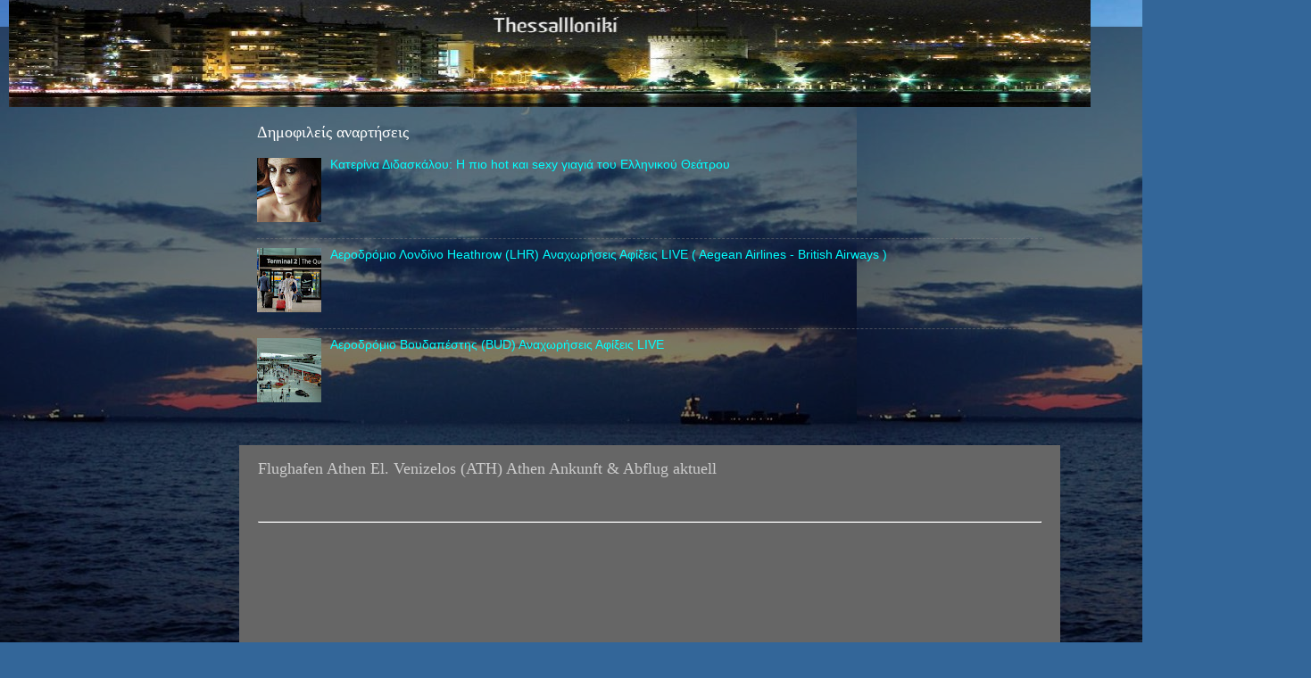

--- FILE ---
content_type: text/html; charset=UTF-8
request_url: https://thessallloniki.blogspot.com/p/flughafen-el-venizelos-ath-athen.html
body_size: 21689
content:
<!DOCTYPE html>
<html class='v2' dir='ltr' lang='el' xmlns='http://www.w3.org/1999/xhtml' xmlns:b='http://www.google.com/2005/gml/b' xmlns:data='http://www.google.com/2005/gml/data' xmlns:expr='http://www.google.com/2005/gml/expr'>
<head>
<link href='https://www.blogger.com/static/v1/widgets/335934321-css_bundle_v2.css' rel='stylesheet' type='text/css'/>
<meta content='width=1100' name='viewport'/>
<meta content='text/html; charset=UTF-8' http-equiv='Content-Type'/>
<meta content='blogger' name='generator'/>
<link href='https://thessallloniki.blogspot.com/favicon.ico' rel='icon' type='image/x-icon'/>
<link href='https://thessallloniki.blogspot.com/p/flughafen-el-venizelos-ath-athen.html' rel='canonical'/>
<link rel="alternate" type="application/atom+xml" title="Thessallloniki - Atom" href="https://thessallloniki.blogspot.com/feeds/posts/default" />
<link rel="alternate" type="application/rss+xml" title="Thessallloniki - RSS" href="https://thessallloniki.blogspot.com/feeds/posts/default?alt=rss" />
<link rel="service.post" type="application/atom+xml" title="Thessallloniki - Atom" href="https://www.blogger.com/feeds/4105287280321697454/posts/default" />
<!--Can't find substitution for tag [blog.ieCssRetrofitLinks]-->
<meta content='Athen Flughafen El. Venizelos (ATH) Athen Ankunft aktuell, Flughafen El. Venizelos (ATH) Athen Abflug aktuell' name='description'/>
<meta content='https://thessallloniki.blogspot.com/p/flughafen-el-venizelos-ath-athen.html' property='og:url'/>
<meta content='Flughafen Athen El. Venizelos (ATH) Athen Ankunft &amp; Abflug aktuell' property='og:title'/>
<meta content='Athen Flughafen El. Venizelos (ATH) Athen Ankunft aktuell, Flughafen El. Venizelos (ATH) Athen Abflug aktuell' property='og:description'/>
<meta content='https://blogger.googleusercontent.com/img/b/R29vZ2xl/AVvXsEh5hr3MZ_Kch6nmb3C9BQF5KN8RP85U4g6UeiW3gRh-hkdc-ACT6DJ390OApRK0rHeITNBbURbEH3PdlIL5lrLrni9lrB4xL_1usVCSery9tvDKTi9i5pXnWJ9pJYb_D4GwJSvxOknnmtNu/w1200-h630-p-k-no-nu/pluralismos-13.gif' property='og:image'/>
<title>Thessallloniki: Flughafen Athen El. Venizelos (ATH) Athen Ankunft & Abflug aktuell</title>
<style id='page-skin-1' type='text/css'><!--
/*-----------------------------------------------
Blogger Template Style
Name:     Picture Window
Designer: Blogger
URL:      www.blogger.com
----------------------------------------------- */
/* Variable definitions
====================
<Variable name="keycolor" description="Main Color" type="color" default="#1a222a"/>
<Variable name="body.background" description="Body Background" type="background"
color="#336699" default="#111111 url(//themes.googleusercontent.com/image?id=1OACCYOE0-eoTRTfsBuX1NMN9nz599ufI1Jh0CggPFA_sK80AGkIr8pLtYRpNUKPmwtEa) repeat-x fixed top center"/>
<Group description="Page Text" selector="body">
<Variable name="body.font" description="Font" type="font"
default="normal normal 15px Arial, Tahoma, Helvetica, FreeSans, sans-serif"/>
<Variable name="body.text.color" description="Text Color" type="color" default="#333333"/>
</Group>
<Group description="Backgrounds" selector=".body-fauxcolumns-outer">
<Variable name="body.background.color" description="Outer Background" type="color" default="#296695"/>
<Variable name="header.background.color" description="Header Background" type="color" default="transparent"/>
<Variable name="post.background.color" description="Post Background" type="color" default="#ffffff"/>
</Group>
<Group description="Links" selector=".main-outer">
<Variable name="link.color" description="Link Color" type="color" default="#336699"/>
<Variable name="link.visited.color" description="Visited Color" type="color" default="#6699cc"/>
<Variable name="link.hover.color" description="Hover Color" type="color" default="#33aaff"/>
</Group>
<Group description="Blog Title" selector=".header h1">
<Variable name="header.font" description="Title Font" type="font"
default="normal normal 36px Arial, Tahoma, Helvetica, FreeSans, sans-serif"/>
<Variable name="header.text.color" description="Text Color" type="color" default="#ffffff" />
</Group>
<Group description="Tabs Text" selector=".tabs-inner .widget li a">
<Variable name="tabs.font" description="Font" type="font"
default="normal normal 15px Arial, Tahoma, Helvetica, FreeSans, sans-serif"/>
<Variable name="tabs.text.color" description="Text Color" type="color" default="#ffffff"/>
<Variable name="tabs.selected.text.color" description="Selected Color" type="color" default="#00ffff"/>
</Group>
<Group description="Tabs Background" selector=".tabs-outer .PageList">
<Variable name="tabs.background.color" description="Background Color" type="color" default="transparent"/>
<Variable name="tabs.selected.background.color" description="Selected Color" type="color" default="transparent"/>
<Variable name="tabs.separator.color" description="Separator Color" type="color" default="transparent"/>
</Group>
<Group description="Post Title" selector="h3.post-title, .comments h4">
<Variable name="post.title.font" description="Title Font" type="font"
default="normal normal 18px Arial, Tahoma, Helvetica, FreeSans, sans-serif"/>
</Group>
<Group description="Date Header" selector=".date-header">
<Variable name="date.header.color" description="Text Color" type="color" default="#cccccc"/>
</Group>
<Group description="Post" selector=".post">
<Variable name="post.footer.text.color" description="Footer Text Color" type="color" default="#999999"/>
<Variable name="post.border.color" description="Border Color" type="color" default="#dddddd"/>
</Group>
<Group description="Gadgets" selector="h2">
<Variable name="widget.title.font" description="Title Font" type="font"
default="bold normal 13px Arial, Tahoma, Helvetica, FreeSans, sans-serif"/>
<Variable name="widget.title.text.color" description="Title Color" type="color" default="#888888"/>
</Group>
<Group description="Footer" selector=".footer-outer">
<Variable name="footer.text.color" description="Text Color" type="color" default="#cccccc"/>
<Variable name="footer.widget.title.text.color" description="Gadget Title Color" type="color" default="#aaaaaa"/>
</Group>
<Group description="Footer Links" selector=".footer-outer">
<Variable name="footer.link.color" description="Link Color" type="color" default="#99ccee"/>
<Variable name="footer.link.visited.color" description="Visited Color" type="color" default="#77aaee"/>
<Variable name="footer.link.hover.color" description="Hover Color" type="color" default="#33aaff"/>
</Group>
<Variable name="content.margin" description="Content Margin Top" type="length" default="20px" min="0" max="100px"/>
<Variable name="content.padding" description="Content Padding" type="length" default="0" min="0" max="100px"/>
<Variable name="content.background" description="Content Background" type="background"
default="transparent none repeat scroll top left"/>
<Variable name="content.border.radius" description="Content Border Radius" type="length" default="0" min="0" max="100px"/>
<Variable name="content.shadow.spread" description="Content Shadow Spread" type="length" default="0" min="0" max="100px"/>
<Variable name="header.padding" description="Header Padding" type="length" default="0" min="0" max="100px"/>
<Variable name="header.background.gradient" description="Header Gradient" type="url"
default="none"/>
<Variable name="header.border.radius" description="Header Border Radius" type="length" default="0" min="0" max="100px"/>
<Variable name="main.border.radius.top" description="Main Border Radius" type="length" default="20px" min="0" max="100px"/>
<Variable name="footer.border.radius.top" description="Footer Border Radius Top" type="length" default="0" min="0" max="100px"/>
<Variable name="footer.border.radius.bottom" description="Footer Border Radius Bottom" type="length" default="20px" min="0" max="100px"/>
<Variable name="region.shadow.spread" description="Main and Footer Shadow Spread" type="length" default="3px" min="0" max="100px"/>
<Variable name="region.shadow.offset" description="Main and Footer Shadow Offset" type="length" default="1px" min="-50px" max="50px"/>
<Variable name="tabs.background.gradient" description="Tab Background Gradient" type="url" default="none"/>
<Variable name="tab.selected.background.gradient" description="Selected Tab Background" type="url"
default="url(https://resources.blogblog.com/blogblog/data/1kt/transparent/white80.png)"/>
<Variable name="tab.background" description="Tab Background" type="background"
default="transparent url(https://resources.blogblog.com/blogblog/data/1kt/transparent/black50.png) repeat scroll top left"/>
<Variable name="tab.border.radius" description="Tab Border Radius" type="length" default="10px" min="0" max="100px"/>
<Variable name="tab.first.border.radius" description="First Tab Border Radius" type="length" default="10px" min="0" max="100px"/>
<Variable name="tabs.border.radius" description="Tabs Border Radius" type="length" default="0" min="0" max="100px"/>
<Variable name="tabs.spacing" description="Tab Spacing" type="length" default=".25em" min="0" max="10em"/>
<Variable name="tabs.margin.bottom" description="Tab Margin Bottom" type="length" default="0" min="0" max="100px"/>
<Variable name="tabs.margin.sides" description="Tab Margin Sides" type="length" default="20px" min="0" max="100px"/>
<Variable name="main.background" description="Main Background" type="background"
default="transparent url(https://resources.blogblog.com/blogblog/data/1kt/transparent/white80.png) repeat scroll top left"/>
<Variable name="main.padding.sides" description="Main Padding Sides" type="length" default="20px" min="0" max="100px"/>
<Variable name="footer.background" description="Footer Background" type="background"
default="transparent url(https://resources.blogblog.com/blogblog/data/1kt/transparent/black50.png) repeat scroll top left"/>
<Variable name="post.margin.sides" description="Post Margin Sides" type="length" default="-20px" min="-50px" max="50px"/>
<Variable name="post.border.radius" description="Post Border Radius" type="length" default="5px" min="0" max="100px"/>
<Variable name="widget.title.text.transform" description="Widget Title Text Transform" type="string" default="uppercase"/>
<Variable name="mobile.background.overlay" description="Mobile Background Overlay" type="string"
default="transparent none repeat scroll top left"/>
<Variable name="startSide" description="Side where text starts in blog language" type="automatic" default="left"/>
<Variable name="endSide" description="Side where text ends in blog language" type="automatic" default="right"/>
*/
/* Content
----------------------------------------------- */
body {
font: normal normal 15px Arial, Tahoma, Helvetica, FreeSans, sans-serif;
color: #cccccc;
background: #336699 url(//4.bp.blogspot.com/--0kTMCukk-E/XhRv4lE3qcI/AAAAAAABWtg/O9pxKOKT_Q40FRAWo02HCjBbN6j5QOaMwCK4BGAYYCw/s0/thessallloniki.jpg) repeat scroll top left;
}
html body .region-inner {
min-width: 0;
max-width: 100%;
width: auto;
}
.content-outer {
font-size: 90%;
}
a:link {
text-decoration:none;
color: #00ffff;
}
a:visited {
text-decoration:none;
color: #dd7700;
}
a:hover {
text-decoration:underline;
color: #cafca8;
}
.content-outer {
background: transparent url(https://resources.blogblog.com/blogblog/data/1kt/transparent/black50.png) repeat scroll top left;
-moz-border-radius: 0;
-webkit-border-radius: 0;
-goog-ms-border-radius: 0;
border-radius: 0;
-moz-box-shadow: 0 0 3px rgba(0, 0, 0, .15);
-webkit-box-shadow: 0 0 3px rgba(0, 0, 0, .15);
-goog-ms-box-shadow: 0 0 3px rgba(0, 0, 0, .15);
box-shadow: 0 0 3px rgba(0, 0, 0, .15);
margin: 0 auto;
}
.content-inner {
padding: 10px;
}
/* Header
----------------------------------------------- */
.header-outer {
background: transparent none repeat-x scroll top left;
_background-image: none;
color: #ffffff;
-moz-border-radius: 0;
-webkit-border-radius: 0;
-goog-ms-border-radius: 0;
border-radius: 0;
}
.Header img, .Header #header-inner {
-moz-border-radius: 0;
-webkit-border-radius: 0;
-goog-ms-border-radius: 0;
border-radius: 0;
}
.header-inner .Header .titlewrapper,
.header-inner .Header .descriptionwrapper {
padding-left: 30px;
padding-right: 30px;
}
.Header h1 {
font: normal normal 48px Georgia, Utopia, 'Palatino Linotype', Palatino, serif;
text-shadow: 1px 1px 3px rgba(0, 0, 0, 0.3);
}
.Header h1 a {
color: #ffffff;
}
.Header .description {
font-size: 130%;
}
/* Tabs
----------------------------------------------- */
.tabs-inner {
margin: .5em 15px 1em;
padding: 0;
}
.tabs-inner .section {
margin: 0;
}
.tabs-inner .widget ul {
padding: 0;
background: #1c1c1c none repeat scroll bottom;
-moz-border-radius: 0;
-webkit-border-radius: 0;
-goog-ms-border-radius: 0;
border-radius: 0;
}
.tabs-inner .widget li {
border: none;
}
.tabs-inner .widget li a {
display: inline-block;
padding: .5em 1em;
margin-right: 0;
color: #ff9900;
font: normal normal 15px Georgia, Utopia, 'Palatino Linotype', Palatino, serif;
-moz-border-radius: 0 0 0 0;
-webkit-border-top-left-radius: 0;
-webkit-border-top-right-radius: 0;
-goog-ms-border-radius: 0 0 0 0;
border-radius: 0 0 0 0;
background: transparent none no-repeat scroll top left;
border-right: 1px solid #000000;
}
.tabs-inner .widget li:first-child a {
padding-left: 1.25em;
-moz-border-radius-topleft: 0;
-moz-border-radius-bottomleft: 0;
-webkit-border-top-left-radius: 0;
-webkit-border-bottom-left-radius: 0;
-goog-ms-border-top-left-radius: 0;
-goog-ms-border-bottom-left-radius: 0;
border-top-left-radius: 0;
border-bottom-left-radius: 0;
}
.tabs-inner .widget li.selected a,
.tabs-inner .widget li a:hover {
position: relative;
z-index: 1;
background: #dd7700 none repeat scroll bottom;
color: #ffffff;
-moz-box-shadow: 0 0 0 rgba(0, 0, 0, .15);
-webkit-box-shadow: 0 0 0 rgba(0, 0, 0, .15);
-goog-ms-box-shadow: 0 0 0 rgba(0, 0, 0, .15);
box-shadow: 0 0 0 rgba(0, 0, 0, .15);
}
/* Headings
----------------------------------------------- */
h2 {
font: normal normal 18px Georgia, Utopia, 'Palatino Linotype', Palatino, serif;
text-transform: none;
color: #ffffff;
margin: .5em 0;
}
/* Main
----------------------------------------------- */
.main-outer {
background: transparent none repeat scroll top center;
-moz-border-radius: 0 0 0 0;
-webkit-border-top-left-radius: 0;
-webkit-border-top-right-radius: 0;
-webkit-border-bottom-left-radius: 0;
-webkit-border-bottom-right-radius: 0;
-goog-ms-border-radius: 0 0 0 0;
border-radius: 0 0 0 0;
-moz-box-shadow: 0 0 0 rgba(0, 0, 0, .15);
-webkit-box-shadow: 0 0 0 rgba(0, 0, 0, .15);
-goog-ms-box-shadow: 0 0 0 rgba(0, 0, 0, .15);
box-shadow: 0 0 0 rgba(0, 0, 0, .15);
}
.main-inner {
padding: 15px 20px 20px;
}
.main-inner .column-center-inner {
padding: 0 0;
}
.main-inner .column-left-inner {
padding-left: 0;
}
.main-inner .column-right-inner {
padding-right: 0;
}
/* Posts
----------------------------------------------- */
h3.post-title {
margin: 0;
font: normal normal 18px Georgia, Utopia, 'Palatino Linotype', Palatino, serif;
}
.comments h4 {
margin: 1em 0 0;
font: normal normal 18px Georgia, Utopia, 'Palatino Linotype', Palatino, serif;
}
.date-header span {
color: #cccccc;
}
.post-outer {
background-color: #666666;
border: solid 1px transparent;
-moz-border-radius: 0;
-webkit-border-radius: 0;
border-radius: 0;
-goog-ms-border-radius: 0;
padding: 15px 20px;
margin: 0 -20px 20px;
}
.post-body {
line-height: 1.4;
font-size: 110%;
position: relative;
}
.post-header {
margin: 0 0 1.5em;
color: #999999;
line-height: 1.6;
}
.post-footer {
margin: .5em 0 0;
color: #999999;
line-height: 1.6;
}
#blog-pager {
font-size: 140%
}
#comments .comment-author {
padding-top: 1.5em;
border-top: dashed 1px #ccc;
border-top: dashed 1px rgba(128, 128, 128, .5);
background-position: 0 1.5em;
}
#comments .comment-author:first-child {
padding-top: 0;
border-top: none;
}
.avatar-image-container {
margin: .2em 0 0;
}
/* Comments
----------------------------------------------- */
.comments .comments-content .icon.blog-author {
background-repeat: no-repeat;
background-image: url([data-uri]);
}
.comments .comments-content .loadmore a {
border-top: 1px solid #cafca8;
border-bottom: 1px solid #cafca8;
}
.comments .continue {
border-top: 2px solid #cafca8;
}
/* Widgets
----------------------------------------------- */
.widget ul, .widget #ArchiveList ul.flat {
padding: 0;
list-style: none;
}
.widget ul li, .widget #ArchiveList ul.flat li {
border-top: dashed 1px #ccc;
border-top: dashed 1px rgba(128, 128, 128, .5);
}
.widget ul li:first-child, .widget #ArchiveList ul.flat li:first-child {
border-top: none;
}
.widget .post-body ul {
list-style: disc;
}
.widget .post-body ul li {
border: none;
}
/* Footer
----------------------------------------------- */
.footer-outer {
color:#cccccc;
background: transparent none repeat scroll top center;
-moz-border-radius: 0 0 0 0;
-webkit-border-top-left-radius: 0;
-webkit-border-top-right-radius: 0;
-webkit-border-bottom-left-radius: 0;
-webkit-border-bottom-right-radius: 0;
-goog-ms-border-radius: 0 0 0 0;
border-radius: 0 0 0 0;
-moz-box-shadow: 0 0 0 rgba(0, 0, 0, .15);
-webkit-box-shadow: 0 0 0 rgba(0, 0, 0, .15);
-goog-ms-box-shadow: 0 0 0 rgba(0, 0, 0, .15);
box-shadow: 0 0 0 rgba(0, 0, 0, .15);
}
.footer-inner {
padding: 10px 20px 20px;
}
.footer-outer a {
color: #ff9900;
}
.footer-outer a:visited {
color: #dd7700;
}
.footer-outer a:hover {
color: #ffaa00;
}
.footer-outer .widget h2 {
color: #ffffff;
}
/* Mobile
----------------------------------------------- */
html body.mobile {
height: auto;
}
html body.mobile {
min-height: 480px;
background-size: 100% auto;
}
.mobile .body-fauxcolumn-outer {
background: transparent none repeat scroll top left;
}
html .mobile .mobile-date-outer, html .mobile .blog-pager {
border-bottom: none;
background: transparent none repeat scroll top center;
margin-bottom: 10px;
}
.mobile .date-outer {
background: transparent none repeat scroll top center;
}
.mobile .header-outer, .mobile .main-outer,
.mobile .post-outer, .mobile .footer-outer {
-moz-border-radius: 0;
-webkit-border-radius: 0;
-goog-ms-border-radius: 0;
border-radius: 0;
}
.mobile .content-outer,
.mobile .main-outer,
.mobile .post-outer {
background: inherit;
border: none;
}
.mobile .content-outer {
font-size: 100%;
}
.mobile-link-button {
background-color: #00ffff;
}
.mobile-link-button a:link, .mobile-link-button a:visited {
color: #666666;
}
.mobile-index-contents {
color: #cccccc;
}
.mobile .tabs-inner .PageList .widget-content {
background: #dd7700 none repeat scroll bottom;
color: #ffffff;
}
.mobile .tabs-inner .PageList .widget-content .pagelist-arrow {
border-left: 1px solid #000000;
}
/* reduce space before and after header image */
#Header1 {
margin-top:-50px;
margin-bottom:-20px;
}
/* end of reduce space before and after header image */
--></style>
<style id='template-skin-1' type='text/css'><!--
body {
min-width: 1469px;
}
.content-outer, .content-fauxcolumn-outer, .region-inner {
min-width: 1469px;
max-width: 1469px;
_width: 1469px;
}
.main-inner .columns {
padding-left: 243px;
padding-right: 256px;
}
.main-inner .fauxcolumn-center-outer {
left: 243px;
right: 256px;
/* IE6 does not respect left and right together */
_width: expression(this.parentNode.offsetWidth -
parseInt("243px") -
parseInt("256px") + 'px');
}
.main-inner .fauxcolumn-left-outer {
width: 243px;
}
.main-inner .fauxcolumn-right-outer {
width: 256px;
}
.main-inner .column-left-outer {
width: 243px;
right: 100%;
margin-left: -243px;
}
.main-inner .column-right-outer {
width: 256px;
margin-right: -256px;
}
#layout {
min-width: 0;
}
#layout .content-outer {
min-width: 0;
width: 800px;
}
#layout .region-inner {
min-width: 0;
width: auto;
}
body#layout div.add_widget {
padding: 8px;
}
body#layout div.add_widget a {
margin-left: 32px;
}
--></style>
<style>
    body {background-image:url(\/\/4.bp.blogspot.com\/--0kTMCukk-E\/XhRv4lE3qcI\/AAAAAAABWtg\/O9pxKOKT_Q40FRAWo02HCjBbN6j5QOaMwCK4BGAYYCw\/s0\/thessallloniki.jpg);}
    
@media (max-width: 200px) { body {background-image:url(\/\/4.bp.blogspot.com\/--0kTMCukk-E\/XhRv4lE3qcI\/AAAAAAABWtg\/O9pxKOKT_Q40FRAWo02HCjBbN6j5QOaMwCK4BGAYYCw\/w200\/thessallloniki.jpg);}}
@media (max-width: 400px) and (min-width: 201px) { body {background-image:url(\/\/4.bp.blogspot.com\/--0kTMCukk-E\/XhRv4lE3qcI\/AAAAAAABWtg\/O9pxKOKT_Q40FRAWo02HCjBbN6j5QOaMwCK4BGAYYCw\/w400\/thessallloniki.jpg);}}
@media (max-width: 800px) and (min-width: 401px) { body {background-image:url(\/\/4.bp.blogspot.com\/--0kTMCukk-E\/XhRv4lE3qcI\/AAAAAAABWtg\/O9pxKOKT_Q40FRAWo02HCjBbN6j5QOaMwCK4BGAYYCw\/w800\/thessallloniki.jpg);}}
@media (max-width: 1200px) and (min-width: 801px) { body {background-image:url(\/\/4.bp.blogspot.com\/--0kTMCukk-E\/XhRv4lE3qcI\/AAAAAAABWtg\/O9pxKOKT_Q40FRAWo02HCjBbN6j5QOaMwCK4BGAYYCw\/w1200\/thessallloniki.jpg);}}
/* Last tag covers anything over one higher than the previous max-size cap. */
@media (min-width: 1201px) { body {background-image:url(\/\/4.bp.blogspot.com\/--0kTMCukk-E\/XhRv4lE3qcI\/AAAAAAABWtg\/O9pxKOKT_Q40FRAWo02HCjBbN6j5QOaMwCK4BGAYYCw\/w1600\/thessallloniki.jpg);}}
  </style>
<meta content='αφίξεις, αναχωρήσεις, ιχνηλάτης πτήσης, πληροφορίες πτήσης, κατάσταση πτήσης, καιρός αεροδρομίου, καθυστερήσεις αεροδρομίων, ειδοποιήσεις πτήσης, κυπριακά αεροδρόμια, ελληνικά αεροδρόμια, Νέο αποκαλυπτικό βίντεο' data-react-helmet='true' name='keywords'/>
<meta content='αεροδρομιο μακεδονια, αεροδρομιο μακεδονια αφιξεις, αφιξεις αεροδρομιο μακεδονια, αεροδρομιο μακεδονια αφιξεις αναχωρησεις, αεροδρομιο μακεδονια live, αφιξεις αεροδρομιο σκιαθου, αεροδρομιο θεσσαλονικης, αετοδρομιο μακεδονια live, αφιξεις μακεδονια, αεροδρομιο μακεδονια αναχωρησεις' name='keywords'/>
<meta content='αφιξεις πτησεων skg, αεροδρομιο μακεδονια, αφιξεις πτησεων sgk, αναχωρησεις αεροδρομιο μακεδονιας, αφιξεις skg, αεροδρομιο μακεδονια αφιξεις, μακεδονια αεροδρομιο live πτησεις, αεροδρομια θεσσαλονικης, αφίξεις αεροδρόμιο μακεδονία, anaxorosis larnaka simera' name='keywords'/>
<meta content='Αφίξεις Αεροδρόμιο Birmingham Αγγλια (BHX) Αναχωρήσεις LIVE, Αεροδρόμιο Macedonia (SKG) Θεσσαλονίκη - Αφίξεις Αναχωρήσεις LIVE, Αεροδρόμιο Μυκόνου (JMK) Αφίξεις Αναχωρήσεις LIVE, Αεροδρόμιο Κως (KGS) Ιπποκράτης Αφίξεις Αναχωρήσεις LIVE, Αεροδρόμιο Κέρκυρας (‎CFU)‎ Ι. Καποδίστριας Αφίξεις Αναχωρήσεις LIVE, Αεροδρόμιο Ζακύνθου (‎ZTH)‎ Δ. Σολωμός Αφίξεις Αναχωρήσεις LIVE, Αεροδρόμιο Ηρακλείου (HER) Ν. Καζαντζάκης Αφίξεις Αναχωρήσεις LIVE, Αεροδρόμιο Σαντορίνης - Θήρας (JTR) Αφίξεις Αναχωρήσεις LIVE, Αεροδρόμιο Μιλάνου (BGY) Αφίξεις Αναχωρήσεις LIVE, Αεροδρόμιο Άμστερνταμ (AMS) Αφίξεις Αναχωρήσεις LIVE, Αεροδρόμιο Βρέμης (BRE) Αφίξεις Αναχωρήσεις LIVE, Αεροδρόμιο Κολωνίας (CGN) Αφίξεις Αναχωρήσεις LIVE, Αεροδρόμιο Μάντσεστερ (MAN) Αφίξεις Αναχωρήσεις LIVE, Rodos Airport (RHO) Diagoras LIVE Arrivals and Departures, Αεροδρόμιο Ρόδου (RHO) Διαγόρας Αφίξεις Αναχωρήσεις LIVE, Αεροδρόμιο Μυτιλήνης (MJT) Οδ. Ελύτης Αφίξεις Αναχωρήσεις LIVE, Αεροδρόμιο Καλαμάτας (‎KLX)‎ Καπετάν Βασίλης Κωνσταντακόπουλος Αφίξεις Αναχωρήσεις LIVE, Thessaloniki Airport Macedonia (SKG) Greece LIVE Arrivals and Departures, Flughafen Macedonia (SKG) Thessaloniki Ankunft und Abflug aktuell, Αεροδρόμιο Πάφου (PFO) Αφίξεις Αναχωρήσεις LIVE, Αεροδρόμιο Ρώμη Φιουμιτσίνο (FCO) - Αφίξεις Αναχωρήσεις LIVE, Αεροδρόμιο Τελ Αβιβ Μπεν Γκουριόν (TLV) - Αφίξεις Αναχωρήσεις LIVE, Αεροδρόμιο Ρώμη Τσιαμπίνο (CIA) - Αφίξεις Αναχωρήσεις LIVE, Αεροδρόμιο Βελιγραδίου (BEG) Βελιγράδι - Αφίξεις Αναχωρήσεις LIVE' name='keywords'/>
<meta content='Αεροδρόμιο Νάπολης (NAP) Νάπολη - Αφίξεις Αναχω ρήσεις LIVE, Αεροδρόμιο Βουκουρεστίου (OTP) Βουκουρέστι - Αφίξεις Αναχωρήσεις LIVE, Αεροδρόμιο Φραγκφούρτης (FRA) Φραγκφούρτη - Αφίξεις Αναχωρήσεις LIVE, Αεροδρόμιο Αμβούργου (HAM) Αμβουργο - Αφίξεις Αναχωρήσεις LIVE, Αεροδρόμιο Βερολίνου (SXF) Βερολίνο - Αφίξεις Αναχωρήσεις LIVE, Αεροδρόμιο Μόσχας Σερεμέτιεβο (SVO) - Αφίξεις Αναχωρήσεις LIVE, Αεροδρόμιο Μόσχας Ντομοντέτοβο (DME) - Αφίξεις Αναχωρήσεις LIVE, Αεροδρόμιο Μόσχας Βνούκοβο (VKO) - Αφίξεις Αναχωρήσεις LIVE, Αεροδρόμιο Ντύσελντορφ (DUS) - Αφίξεις Αναχωρήσεις LIVE, Αεροδρόμιο Κωνσταντινούπολης (IST) - Αφίξεις Αναχωρήσεις LIVE, Αεροδρόμιο Ντόρτμουντ (DTM) - Αφίξεις Αναχωρήσεις LIVE, Αεροδρόμιο Μονάχου (MUC) Μόναχο - Αφίξεις Αναχωρήσεις LIVE, Αεροδρόμιο Στουτγκάρδης (STR) Στουτγκάρδη - Αφίξεις Αναχωρήσεις LIVE, Αεροδρόμιο Βιέννης (VIE) - Αφίξεις Αναχωρήσεις LIVE, Αεροδρόμιο Σκιάθου (JSI) Αφίξεις Αναχωρήσεις LIVE, Αεροδρόμιο Ιωαννίνων (‎IOA) Βασιλεύς Πύρρος Αφίξεις Αναχωρήσεις LIVE, Samos International Airport (SMI) Aristarchos LIVE Arrivals and Departures, Καρλσρούη/Μπάντεν Μπάντεν Αφίξεις (Ryanair) Αεροδρόμιο Baden-Airpark Αναχωρήσεις LIVE, Αεροδρόμιο Καβάλας (KVA) Μέγας Αλέξανδρος Αφίξεις Αναχωρήσεις LIVE, Αεροδρόμιο Χίου (JKH) Όμηρος Αφίξεις Αναχωρήσεις LIVE, Αεροδρόμιο Λήμνου (LXS) Ήφαιστος Αφίξεις Αναχωρήσεις LIVE, Λονδίνο Αφίξεις (Ryanair) Αεροδρόμιο Stansted Αναχωρήσεις LIVE, Λονδίνο Αφίξεις (EasyJet) Αεροδρόμιο Gatwick Αναχωρήσεις LIVE, Flughafen Athen El. Venizelos (ATH) Athen Ankunft und Abflug aktuell, Αεροδρόμιο Καλύμνου (JKL) Αφίξεις Αναχωρήσεις LIVE' name='keywords'/>
<meta content='Αεροδρόμιο Κάσου (KSJ) Αφίξεις Αναχωρήσεις LIVE, Αεροδρόμιο Καστελόριζου (KZS) Αφίξεις Αναχωρήσεις LIVE, Αεροδρόμιο Αστυπάλαιας (JTY) Αφίξεις Αναχωρήσεις LIVE, Αεροδρόμιο Κυθήρων (KIT) Αφίξεις Αναχωρήσεις LIVE, Αεροδρόμιο Μήλου (MLO) Αφίξεις Αναχωρήσεις LIVE, Αεροδρόμιο Πάρου (PAS) Αφίξεις Αναχωρήσεις LIVE, Αεροδρόμιο Νάξου Απόλλων (JNX) Αφίξεις Αναχωρήσεις LIVE, Αεροδρόμιο Καρπάθου (AOK) Αφίξεις Αναχωρήσεις LIVE, Αεροδρόμιο Λέρου (LRS) Αφίξεις Αναχωρήσεις LIVE, Αεροδρόμιο Ικαρίας «Ίκαρος» (JIK) Αφίξεις Αναχωρήσεις LIVE, Αεροδρόμιο Σύρου Δημήτριος Βικέλας (JSY) Αφίξεις Αναχωρήσεις LIVE, Αεροδρόμιο Καστοριάς Αριστοτέλης (KSO) Αφίξεις Αναχωρήσεις LIVE, Αεροδρόμιο Σκύρου (SKU) Αφίξεις Αναχωρήσεις LIVE, Αεροδρόμιο Σητείας (JSH) Αφίξεις Αναχωρήσεις LIVE, Αεροδρόμιο Κοζάνης Φίλιππος (KZI) Αφίξεις Αναχωρήσεις LIVE, Αεροδρόμιο Αράξου (GPA) Αφίξεις Αναχωρήσεις LIVE, Αεροδρόμιο Κεφαλλονιάς (EFL) Αφίξεις Αναχωρήσεις LIVE, Athens: Airport El. Venizelos (ATH) Greece LIVE Arrivals and Departures, Lesvos Mytilini Airport (MJT) Od. Elytis LIVE Arrivals and Departures, Alexandroupolis International Airport (AXD) Democritus LIVE Arrivals and Departures, Kavala International Airport (KVA) Alexander the Great LIVE Arrivals and Departures, Αεροδρόμιο Βόλου (‎VOL) Νέας Αγχιάλου‎ Αφίξεις Αναχωρήσεις LIVE, Chios Airport (JKH) Omiros LIVE Arrivals and Departures, Limnos Airport (LXS) Ifaistos LIVE Arrivals and Departures, Heraklion Airport (HER) N.Kazantzakis LIVE Arrivals and Departures' name='keywords'/>
<meta content='Skiathos Airport (JSI) LIVE Arrivals and Departures, Thira - Santorini Airport (JTR) LIVE Arrivals and Departures, Αεροδρόμιο Ακτίου (PVK) Πρέβεζα Αφίξεις Αναχωρήσεις LIVE, Αεροδρόμιο Λάρνακας (LCA) Αφίξεις Αναχωρήσεις LIVE, Αεροδρόμια Βρυξέλλες LIVE Αφίξεις LIVE Αναχωρήσεις LIVE, Αθήνα Αεροδρόμιο El. Venizelos (ATH) Αφίξεις Αναχωρήσεις LIVE, Αεροδρόμιο Αλεξανδρούπολης (AXD) ΔΗΜΟΚΡΙΤΟΣ Αφίξεις Αναχωρήσεις LIVE, Αεροδρόμιο Σάμου (SMI) Αρίσταρχος Αφίξεις Αναχωρήσεις LIVE, Αεροδρόμιο Χανιά (CHQ) Ι. Δασκαλογιάννης Αφίξεις Αναχωρήσεις LIVE, Chania Airport (CHQ) I.DASKALOGIANNIS LIVE Arrivals and Departures' name='keywords'/>
<meta content='Παρακολούθηση της κατάστασης πτήσης σε πραγματικό χρόνο, αναχωρήσεων και αφίξεων,  όλα τα ελληνικά και κυπριακά αεροδρόμια, LIVE' data-react-helmet='true' name='description'/>
<script type='text/javascript'>
        (function(i,s,o,g,r,a,m){i['GoogleAnalyticsObject']=r;i[r]=i[r]||function(){
        (i[r].q=i[r].q||[]).push(arguments)},i[r].l=1*new Date();a=s.createElement(o),
        m=s.getElementsByTagName(o)[0];a.async=1;a.src=g;m.parentNode.insertBefore(a,m)
        })(window,document,'script','https://www.google-analytics.com/analytics.js','ga');
        ga('create', 'UA-27917191-3', 'auto', 'blogger');
        ga('blogger.send', 'pageview');
      </script>
<script async='async' crossorigin='anonymous' src='https://pagead2.googlesyndication.com/pagead/js/adsbygoogle.js?client=ca-pub-9694293128596763'></script>
<script async='async' custom-element='amp-ad' src='https://cdn.ampproject.org/v0/amp-ad-0.1.js'></script>
<meta content='summary_large_image' name='twitter:card'/>
<meta content='Flughafen Athen El. Venizelos (ATH) Athen Ankunft &amp; Abflug aktuell' name='twitter:title'/>
<meta content='Athen Flughafen El. Venizelos (ATH) Athen Ankunft aktuell, Flughafen El. Venizelos (ATH) Athen Abflug aktuell' name='twitter:description'/>
<meta content='https://blogger.googleusercontent.com/img/b/R29vZ2xl/AVvXsEh5hr3MZ_Kch6nmb3C9BQF5KN8RP85U4g6UeiW3gRh-hkdc-ACT6DJ390OApRK0rHeITNBbURbEH3PdlIL5lrLrni9lrB4xL_1usVCSery9tvDKTi9i5pXnWJ9pJYb_D4GwJSvxOknnmtNu/w1200-h630-p-k-no-nu/pluralismos-13.gif' property='og:image'/>
<meta content='https://blogger.googleusercontent.com/img/b/R29vZ2xl/AVvXsEh5hr3MZ_Kch6nmb3C9BQF5KN8RP85U4g6UeiW3gRh-hkdc-ACT6DJ390OApRK0rHeITNBbURbEH3PdlIL5lrLrni9lrB4xL_1usVCSery9tvDKTi9i5pXnWJ9pJYb_D4GwJSvxOknnmtNu/w1200-h630-p-k-no-nu/pluralismos-13.gif' name='twitter:image'/>
<!-- Twitter Summary Card Generator for Blogger: http://bit.ly/2OXsKZz -->
<link href='https://www.blogger.com/dyn-css/authorization.css?targetBlogID=4105287280321697454&amp;zx=518d2820-1059-44fb-9e69-0556a42c58eb' media='none' onload='if(media!=&#39;all&#39;)media=&#39;all&#39;' rel='stylesheet'/><noscript><link href='https://www.blogger.com/dyn-css/authorization.css?targetBlogID=4105287280321697454&amp;zx=518d2820-1059-44fb-9e69-0556a42c58eb' rel='stylesheet'/></noscript>
<meta name='google-adsense-platform-account' content='ca-host-pub-1556223355139109'/>
<meta name='google-adsense-platform-domain' content='blogspot.com'/>

<!-- data-ad-client=ca-pub-9694293128596763 -->

</head>
<body class='loading'>
<div class='navbar no-items section' id='navbar' name='Navbar'>
</div>
<div class='body-fauxcolumns'>
<div class='fauxcolumn-outer body-fauxcolumn-outer'>
<div class='cap-top'>
<div class='cap-left'></div>
<div class='cap-right'></div>
</div>
<div class='fauxborder-left'>
<div class='fauxborder-right'></div>
<div class='fauxcolumn-inner'>
</div>
</div>
<div class='cap-bottom'>
<div class='cap-left'></div>
<div class='cap-right'></div>
</div>
</div>
</div>
<div class='content'>
<div class='content-fauxcolumns'>
<div class='fauxcolumn-outer content-fauxcolumn-outer'>
<div class='cap-top'>
<div class='cap-left'></div>
<div class='cap-right'></div>
</div>
<div class='fauxborder-left'>
<div class='fauxborder-right'></div>
<div class='fauxcolumn-inner'>
</div>
</div>
<div class='cap-bottom'>
<div class='cap-left'></div>
<div class='cap-right'></div>
</div>
</div>
</div>
<div class='content-outer'>
<div class='content-cap-top cap-top'>
<div class='cap-left'></div>
<div class='cap-right'></div>
</div>
<div class='fauxborder-left content-fauxborder-left'>
<div class='fauxborder-right content-fauxborder-right'></div>
<div class='content-inner'>
<header>
<div class='header-outer'>
<div class='header-cap-top cap-top'>
<div class='cap-left'></div>
<div class='cap-right'></div>
</div>
<div class='fauxborder-left header-fauxborder-left'>
<div class='fauxborder-right header-fauxborder-right'></div>
<div class='region-inner header-inner'>
<div class='header section' id='header' name='Κεφαλίδα'><div class='widget Header' data-version='1' id='Header1'>
<div id='header-inner'>
<a href='https://thessallloniki.blogspot.com/' style='display: block'>
<img alt='Thessallloniki' height='130px; ' id='Header1_headerimg' src='https://blogger.googleusercontent.com/img/b/R29vZ2xl/AVvXsEgEq5LAqHZe8GpkOzFHy6ATyJHEyfPll1hQ_Dq7z6fAL_GTvsb8tdLjLY9eqye6Ji_eT3kkOjY3he3tDW3ChLz3SQTbKxXtnDWCNmGNKf5EE06kw8fFQV3RQ_2jupLfsIvFldsUhvbnraQ/s1600/thessallloniki.jpg' style='display: block' width='1212px; '/>
</a>
</div>
</div></div>
</div>
</div>
<div class='header-cap-bottom cap-bottom'>
<div class='cap-left'></div>
<div class='cap-right'></div>
</div>
</div>
</header>
<div class='tabs-outer'>
<div class='tabs-cap-top cap-top'>
<div class='cap-left'></div>
<div class='cap-right'></div>
</div>
<div class='fauxborder-left tabs-fauxborder-left'>
<div class='fauxborder-right tabs-fauxborder-right'></div>
<div class='region-inner tabs-inner'>
<div class='tabs no-items section' id='crosscol' name='Σε όλες τις στήλες'></div>
<div class='tabs no-items section' id='crosscol-overflow' name='Cross-Column 2'></div>
</div>
</div>
<div class='tabs-cap-bottom cap-bottom'>
<div class='cap-left'></div>
<div class='cap-right'></div>
</div>
</div>
<div class='main-outer'>
<div class='main-cap-top cap-top'>
<div class='cap-left'></div>
<div class='cap-right'></div>
</div>
<div class='fauxborder-left main-fauxborder-left'>
<div class='fauxborder-right main-fauxborder-right'></div>
<div class='region-inner main-inner'>
<div class='columns fauxcolumns'>
<div class='fauxcolumn-outer fauxcolumn-center-outer'>
<div class='cap-top'>
<div class='cap-left'></div>
<div class='cap-right'></div>
</div>
<div class='fauxborder-left'>
<div class='fauxborder-right'></div>
<div class='fauxcolumn-inner'>
</div>
</div>
<div class='cap-bottom'>
<div class='cap-left'></div>
<div class='cap-right'></div>
</div>
</div>
<div class='fauxcolumn-outer fauxcolumn-left-outer'>
<div class='cap-top'>
<div class='cap-left'></div>
<div class='cap-right'></div>
</div>
<div class='fauxborder-left'>
<div class='fauxborder-right'></div>
<div class='fauxcolumn-inner'>
</div>
</div>
<div class='cap-bottom'>
<div class='cap-left'></div>
<div class='cap-right'></div>
</div>
</div>
<div class='fauxcolumn-outer fauxcolumn-right-outer'>
<div class='cap-top'>
<div class='cap-left'></div>
<div class='cap-right'></div>
</div>
<div class='fauxborder-left'>
<div class='fauxborder-right'></div>
<div class='fauxcolumn-inner'>
</div>
</div>
<div class='cap-bottom'>
<div class='cap-left'></div>
<div class='cap-right'></div>
</div>
</div>
<!-- corrects IE6 width calculation -->
<div class='columns-inner'>
<div class='column-center-outer'>
<div class='column-center-inner'>
<div class='main section' id='main' name='Κύριος'><div class='widget PopularPosts' data-version='1' id='PopularPosts5'>
<h2>Δημοφιλείς αναρτήσεις</h2>
<div class='widget-content popular-posts'>
<ul>
<li>
<div class='item-content'>
<div class='item-thumbnail'>
<a href='https://thessallloniki.blogspot.com/2015/09/katerina-didaskaloy-i-pio-hot-kai-sexy-giagia-toy-ellinikoy-theatroy.html' target='_blank'>
<img alt='' border='0' src='https://blogger.googleusercontent.com/img/b/R29vZ2xl/AVvXsEhsM-hslmS6tlnhimJF9YzYuOyeHJlgSen_vV_g8s57a8Us868gMsPC0TonEq7C71SwieZg_GPDdwnKkXcyWvjufUQOnuxS_YMTqnX4SD4qa11DGvHHslV_XtMp5JZtsaB5Z9DfyYpwi60/w72-h72-p-k-no-nu/katerina-didaskaloy.jpg'/>
</a>
</div>
<div class='item-title'><a href='https://thessallloniki.blogspot.com/2015/09/katerina-didaskaloy-i-pio-hot-kai-sexy-giagia-toy-ellinikoy-theatroy.html'>Κατερίνα Διδασκάλου: Η πιο hot και sexy γιαγιά του Ελληνικού Θεάτρου</a></div>
<div class='item-snippet'>
</div>
</div>
<div style='clear: both;'></div>
</li>
<li>
<div class='item-content'>
<div class='item-thumbnail'>
<a href='https://thessallloniki.blogspot.com/2021/06/aerodromio-londino-heathrow-lhr-afixeis-anaxoriseis-live-Aegean-British.html' target='_blank'>
<img alt='' border='0' src='https://blogger.googleusercontent.com/img/b/R29vZ2xl/AVvXsEj9hjgqPehmchZuvUmVUDJgpGi_vBRSemJLmuYLXGs4RXzpFakzPc1xTFj_vg-ddm7Xu_kIrxbYo5JwDYl9XMx9fx3oHBmd51pu0eT8WuY1HeJCTuxLHUYWOJqun-d1KNXJ0CGFx2PpFLM/w72-h72-p-k-no-nu/aerodromio-londino-heathrow-lhr-afixeis-anaxoriseis-live-Aegean-British.jpeg'/>
</a>
</div>
<div class='item-title'><a href='https://thessallloniki.blogspot.com/2021/06/aerodromio-londino-heathrow-lhr-afixeis-anaxoriseis-live-Aegean-British.html'>Αεροδρόμιο Λονδίνο Heathrow (LHR) Αναχωρήσεις Αφίξεις LIVE ( Aegean Airlines - British Airways )</a></div>
<div class='item-snippet'>
</div>
</div>
<div style='clear: both;'></div>
</li>
<li>
<div class='item-content'>
<div class='item-thumbnail'>
<a href='https://thessallloniki.blogspot.com/2020/01/aerodromio-boydapestis-bud-afixeis-anaxoriseis-live.html' target='_blank'>
<img alt='' border='0' src='https://blogger.googleusercontent.com/img/b/R29vZ2xl/AVvXsEjMn7yV-BX1aOI_R_-2MFAl-jgauZRGZziMw9VUp_uF7PF0RvIAWRrthLIUUmsBmasK20svHO74xxdAkIeU2c3KAu6PppBh_yFKxx1N2amCUvrBx7XYMvGaaFqAw1tGFTbUV1Bqz08i93o/w72-h72-p-k-no-nu/%2528BUD%2529+Budapest.jpg'/>
</a>
</div>
<div class='item-title'><a href='https://thessallloniki.blogspot.com/2020/01/aerodromio-boydapestis-bud-afixeis-anaxoriseis-live.html'>Αεροδρόμιο Βουδαπέστης (BUD) Αναχωρήσεις Αφίξεις LIVE</a></div>
<div class='item-snippet'>
</div>
</div>
<div style='clear: both;'></div>
</li>
</ul>
<div class='clear'></div>
</div>
</div><div class='widget Blog' data-version='1' id='Blog1'>
<div class='blog-posts hfeed'>

          <div class="date-outer">
        

          <div class="date-posts">
        
<div class='post-outer'>
<div class='post hentry uncustomized-post-template' itemprop='blogPost' itemscope='itemscope' itemtype='https://schema.org/BlogPosting'>
<meta content='https://blogger.googleusercontent.com/img/b/R29vZ2xl/AVvXsEh5hr3MZ_Kch6nmb3C9BQF5KN8RP85U4g6UeiW3gRh-hkdc-ACT6DJ390OApRK0rHeITNBbURbEH3PdlIL5lrLrni9lrB4xL_1usVCSery9tvDKTi9i5pXnWJ9pJYb_D4GwJSvxOknnmtNu/s1600/pluralismos-13.gif' itemprop='image_url'/>
<meta content='4105287280321697454' itemprop='blogId'/>
<meta content='6171081323631207898' itemprop='postId'/>
<a name='6171081323631207898'></a>
<h3 class='post-title entry-title' itemprop='name'>
Flughafen Athen El. Venizelos (ATH) Athen Ankunft & Abflug aktuell
</h3>
<div class='post-header'>
<div class='post-header-line-1'></div>
</div>
<div class='post-body entry-content' id='post-body-6171081323631207898' itemprop='articleBody'>
<div dir="ltr" style="text-align: left;" trbidi="on">
<!-- Προστέθηκε σήμανση μικροδεδομένων από το Βοηθητικό πρόγραμμα για τη σήμανση δομημένων δεδομένων Google. -->
<br />
<hr />
<script async src="//pagead2.googlesyndication.com/pagead/js/adsbygoogle.js"></script>
<ins class="adsbygoogle"
     style="display:block; text-align:center;"
     data-ad-layout="in-article"
     data-ad-format="fluid"
     data-ad-client="ca-pub-9694293128596763"
     data-ad-slot="6781876486"></ins>
<script>
     (adsbygoogle = window.adsbygoogle || []).push({});
</script>
<hr /><br />
<div style="text-align: center;">
<b>Abflug aktuell ATH Flughafen El. Venizelos</b><br />
<br />
<div class="avionio-widget">
  <iframe 
    frameborder="0" style="border:0; width: 100%; height: 95%; min-height: 2040px; margin:0; padding:0;" 
    src='https://www.avionio.com/widget/de/ath/departures'></iframe>
  <div style="font-family: arial,sans-serif; font-size:12px; width: 100%; text-align: center; padding-top: 7px; border-top: 1px solid #65747e;">
    <a href="https://www.avionio.com/de/airport/ath/departures" style="text-decoration:none; color:#3f9bdc;" target="_blank" title="Eleftherios Venizelos International Airport Athens (ATH) arrivals">Eleftherios Venizelos International Airport Athens (ATH) arrivals</a>
      powered by 
    <a href="https://www.avionio.com/" style="text-decoration:none; color:#3f9bdc;" target="_blank" title="Arrivals, departures, flights tracker">Avionio.com</a>
  </div>
</div></div>
<br />
<br />
<hr />
<hr />
<h3>
<div class="separator" style="clear: both; text-align: center;"><b>Ankunft aktuell unten</b></h3></div>
<hr />
<hr />
<br />
<script async src="//pagead2.googlesyndication.com/pagead/js/adsbygoogle.js"></script>
<ins class="adsbygoogle"
     style="display:block; text-align:center;"
     data-ad-layout="in-article"
     data-ad-format="fluid"
     data-ad-client="ca-pub-9694293128596763"
     data-ad-slot="6781876486"></ins>
<script>
     (adsbygoogle = window.adsbygoogle || []).push({});
</script>
<div style="text-align: center;">
<b>Ankunft aktuell ATH Flughafen El. Venizelos</b><br />
<br />
<div class="avionio-widget">
  <iframe 
    frameborder="0" style="border:0; width: 100%; height: 95%; min-height: 2040px; margin:0; padding:0;" 
    src='https://www.avionio.com/widget/de/ath/arrivals'></iframe>
  <div style="font-family: arial,sans-serif; font-size:12px; width: 100%; text-align: center; padding-top: 7px; border-top: 1px solid #65747e;">
    <a href="https://www.avionio.com/de/airport/ath/arrivals" style="text-decoration:none; color:#3f9bdc;" target="_blank" title="Eleftherios Venizelos International Airport Athens (ATH) arrivals">Eleftherios Venizelos International Airport Athens (ATH) arrivals</a>
      powered by 
    <a href="https://www.avionio.com/" style="text-decoration:none; color:#3f9bdc;" target="_blank" title="Arrivals, departures, flights tracker">Avionio.com</a>
  </div>
</div>
</div><hr />
<script async src="//pagead2.googlesyndication.com/pagead/js/adsbygoogle.js"></script>
<ins class="adsbygoogle"
     style="display:block; text-align:center;"
     data-ad-layout="in-article"
     data-ad-format="fluid"
     data-ad-client="ca-pub-9694293128596763"
     data-ad-slot="6781876486"></ins>
<script>
     (adsbygoogle = window.adsbygoogle || []).push({});
</script>
<hr />
<p><div class="separator" style="clear: both; text-align: center;">
<h1>LIVE departures & arrivals LIVE <br />
LIVE αναχωρήσεις και αφίξεις LIVE <br />
LIVE Greece & Cyprus Airports LIVE <br />
LIVE όλα τα ελληνικά και κυπριακά αεροδρόμια LIVE</h1></div></p>
<hr />
<p><div class="separator" style="clear: both; text-align: left;">
<h4><ul>
<li><span style="font-family: Trebuchet MS, sans-serif;"><b><a href="https://thessallloniki.blogspot.gr/p/flughafen-macedonia-skg-thessaloniki.html">Flughafen Macedonia (SKG) Thessaloniki Ankunft &amp; Abflug aktuell</a> </b></span></li>
<li><span style="font-family: Trebuchet MS, sans-serif;"><b><a href="https://thessallloniki.blogspot.gr/2014/04/Airport-Macedonia-SKG-Greece-LIVE-Arrivals-and-Departures.html">Airport Macedonia (SKG) Greece LIVE Arrivals and Departures</a> </b></span></li>
<li><span style="font-family: Trebuchet MS, sans-serif;"><b><a href="https://thessallloniki.blogspot.gr/p/blog-page_16.html">Αεροδρόμιο Macedonia (SKG) Θεσσαλονίκη - Αφίξεις Αναχωρήσεις LIVE</a> </b></span></li>
<li><span style="font-family: Trebuchet MS, sans-serif;"><b><a href="https://thessallloniki.blogspot.gr/p/airport-macedonia-skg-greece-live.html">Thessaloniki: Airport Macedonia (SKG) Greece LIVE Arrivals and Departures</a> </b></span></li>
<li><span style="font-family: Trebuchet MS, sans-serif;"><b><a href="https://thessallloniki.blogspot.gr/p/limnos-airport-ifaistos.html">Limnos Airport (LXS) "Ifaistos" LIVE Arrivals and Departures</a> </b></span></li>
<li><span style="font-family: Trebuchet MS, sans-serif;"><b><a href="https://thessallloniki.blogspot.gr/p/lxs-live.html">Αεροδρόμιο Λήμνου (LXS) "Ήφαιστος" Αφίξεις Αναχωρήσεις LIVE</a> </b></span></li>
<li><span style="font-family: Trebuchet MS, sans-serif;"><b><a href="https://thessallloniki.blogspot.gr/p/chios-airport-omiros.html">Chios Airport (JKH) "Omiros" LIVE Arrivals and Departures</a> </b></span></li>
<li><span style="font-family: Trebuchet MS, sans-serif;"><b><a href="https://thessallloniki.blogspot.gr/p/jkh-live.html">Αεροδρόμιο Χίου (JKH) "Όμηρος" Αφίξεις Αναχωρήσεις LIVE</a> </b></span></li>
<li><span style="font-family: Trebuchet MS, sans-serif;"><b><a href="https://thessallloniki.blogspot.gr/p/mytilini-airport-od-elytis-live.html">Lesvos Mytilini Airport (MJT) "Od. Elytis" LIVE Arrivals and Departures</a> </b></span></li>
<li><span style="font-family: Trebuchet MS, sans-serif;"><b><a href="https://thessallloniki.blogspot.gr/p/blog-page_7516.html">Αεροδρόμιο Μυτιλήνης (MJT) "Οδ. Ελύτης" Αφίξεις Αναχωρήσεις LIVE</a> </b></span></li>
<li><span style="font-family: Trebuchet MS, sans-serif;"><b><a href="https://thessallloniki.blogspot.gr/p/rodos-airport-rho-diagoras-live.html">Rodos Airport (RHO) "Diagoras" LIVE Arrivals and Departures</a> </b></span></li>
<li><span style="font-family: Trebuchet MS, sans-serif;"><b><a href="https://thessallloniki.blogspot.gr/p/rho-live.html">Αεροδρόμιο Ρόδου (RHO) "Διαγόρας" Αφίξεις Αναχωρήσεις LIVE</a> </b></span></li>
<li><span style="font-family: Trebuchet MS, sans-serif;"><b><a href="https://thessallloniki.blogspot.gr/p/chania-airport-chq-idaskalogiannis-live_31.html">Chania Airport (CHQ) "I.DASKALOGIANNIS" LIVE Arrivals and Departures</a> </b></span></li>
<li><span style="font-family: Trebuchet MS, sans-serif;"><b><a href="https://thessallloniki.blogspot.gr/p/english-version-here-chq.html">Αεροδρόμιο Χανιά (CHQ) "Ι. Δασκαλογιάννης" Αφίξεις Αναχωρήσεις LIVE</a> </b></span></li>
<li><span style="font-family: Trebuchet MS, sans-serif;"><b><a href="https://thessallloniki.blogspot.gr/p/samos-international-airport-smi.html">Samos International Airport (SMI) "Aristarchos" LIVE Arrivals and Departures</a> </b></span></li>
<li><span style="font-family: Trebuchet MS, sans-serif;"><b><a href="https://thessallloniki.blogspot.gr/p/smi-live.html">Αεροδρόμιο Σάμου (SMI) "Αρίσταρχος" Αφίξεις Αναχωρήσεις LIVE</a> </b></span></li>
<li><span style="font-family: Trebuchet MS, sans-serif;"><b><a href="https://thessallloniki.blogspot.gr/p/arrivals-alexandroupolis-axd-democritus.html">Alexandroupolis International Airport (AXD) "Democritus" LIVE Arrivals and Departures</a> </b></span></li>
<li><span style="font-family: Trebuchet MS, sans-serif;"><b><a href="https://thessallloniki.blogspot.gr/p/english-version-here.html">Αεροδρόμιο Αλεξανδρούπολης (AXD) "ΔΗΜΟΚΡΙΤΟΣ" Αφίξεις Αναχωρήσεις LIVE</a> </b></span></li>
<li><span style="font-family: Trebuchet MS, sans-serif;"><b><a href="https://thessallloniki.blogspot.gr/p/arrivals-kva-alexander-great-airport.html">Kavala International Airport (KVA) "Alexander the Great" LIVE Arrivals and Departures</a> </b></span></li>
<li><span style="font-family: Trebuchet MS, sans-serif;"><b><a href="https://thessallloniki.blogspot.gr/p/english-version-here_20.html">Αεροδρόμιο Καβάλας (KVA) "Μέγας Αλέξανδρος" Αφίξεις Αναχωρήσεις LIVE</a> </b></span></li>
<li><span style="font-family: Trebuchet MS, sans-serif;"><b><a href="https://thessallloniki.blogspot.gr/p/heraklion-airport-her-nkazantzakis-live.html">Heraklion Airport (HER) "N.Kazantzakis" LIVE Arrivals and Departures</a> </b></span></li>
<li><span style="font-family: Trebuchet MS, sans-serif;"><b><a href="https://thessallloniki.blogspot.gr/p/her-live.html">Αεροδρόμιο Ηρακλείου (HER) "Ν. Καζαντζάκης" Αφίξεις Αναχωρήσεις LIVE</a> </b></span></li>
<li><span style="font-family: Trebuchet MS, sans-serif;"><b><a href="https://thessallloniki.blogspot.gr/p/jmk-live_21.html">Αεροδρόμιο Μυκόνου (JMK) Αφίξεις Αναχωρήσεις LIVE</a> </b></span></li>
<li><span style="font-family: Trebuchet MS, sans-serif;"><b><a href="https://thessallloniki.blogspot.gr/p/zth-live.html">Αεροδρόμιο Ζακύνθου (&#8206;ZTH)&#8206; "Δ. Σολωμός" Αφίξεις Αναχωρήσεις LIVE</a> </b></span></li>
<li><span style="font-family: Trebuchet MS, sans-serif;"><b><a href="https://thessallloniki.blogspot.gr/p/cfu-live.html">Αεροδρόμιο Κέρκυρας (&#8206;CFU)&#8206; "Ι. Καποδίστριας" Αφίξεις Αναχωρήσεις LIVE</a> </b></span></li>
<li><span style="font-family: Trebuchet MS, sans-serif;"><b><a href="https://thessallloniki.blogspot.gr/p/klx-live.html">Αεροδρόμιο Καλαμάτας (&#8206;KLX)&#8206; "Καπετάν Βασίλης Κωνσταντακόπουλος" Αφίξεις Αναχωρήσεις LIVE</a> </b></span></li>
<li><span style="font-family: Trebuchet MS, sans-serif;"><b><a href="https://thessallloniki.blogspot.gr/p/blog-page_20.html">Αεροδρόμιο Πάφου (PFO) Αφίξεις Αναχωρήσεις LIVE</a> </b></span></li>
<li><span style="font-family: Trebuchet MS, sans-serif;"><b><a href="https://thessallloniki.blogspot.gr/p/lca-live.html">Αεροδρόμιο Λάρνακας (LCA) Αφίξεις Αναχωρήσεις LIVE</a> </b></span></li>
<li><span style="font-family: Trebuchet MS, sans-serif;"><b><a href="https://thessallloniki.blogspot.gr/p/kgs-live.html">Αεροδρόμιο Κως (KGS) "Ιπποκράτης"&#8206; Αφίξεις Αναχωρήσεις LIVE</a> </b></span></li>
<li><span style="font-family: Trebuchet MS, sans-serif;"><b><a href="https://thessallloniki.blogspot.gr/p/ioa-live.html">Αεροδρόμιο Ιωαννίνων (&#8206;IOA) "Βασιλεύς Πύρρος"&#8206; Αφίξεις Αναχωρήσεις LIVE</a> </b></span></li>
<li><span style="font-family: Trebuchet MS, sans-serif;"><b><a href="https://thessallloniki.blogspot.gr/p/vol-live.html">Αεροδρόμιο Βόλου (&#8206;VOL) Νέας Αγχιάλου&#8206; Αφίξεις Αναχωρήσεις LIVE</a> </b></span></li>
<li><span style="font-family: Trebuchet MS, sans-serif;"><b><a href="https://thessallloniki.blogspot.gr/p/jtr-thira-airport.html">Αεροδρόμιο Σαντορίνης - Θήρας (JTR) Αφίξεις Αναχωρήσεις LIVE</a> </b></span></li>
<li><span style="font-family: Trebuchet MS, sans-serif;"><b><a href="https://thessallloniki.blogspot.gr/p/stansted-stn-live.html">Λονδίνο Αφίξεις (Ryanair) Αεροδρόμιο Stansted Αναχωρήσεις LIVE</a> </b></span></li>
<li><span style="font-family: Trebuchet MS, sans-serif;"><b><a href="https://thessallloniki.blogspot.gr/p/thira-airport-jtr-live-arrivals-and.html">Thira - Santorini Airport (JTR) LIVE Arrivals and Departures</a> </b></span></li>
<li><span style="font-family: Trebuchet MS, sans-serif;"><b><a href="https://thessallloniki.blogspot.gr/p/jsi-skiathos-airport.html">Skiathos Airport (JSI) LIVE Arrivals and Departures</a> </b></span></li>
<li><span style="font-family: Trebuchet MS, sans-serif;"><b><a href="https://thessallloniki.blogspot.gr/p/pvk-live.html">Αεροδρόμιο Ακτίου (PVK) Πρέβεζα Αφίξεις Αναχωρήσει...</a> </b></span></li>
<li><span style="font-family: Trebuchet MS, sans-serif;"><b><a href="https://thessallloniki.blogspot.gr/p/birmingham-bhx-live.html">Αφίξεις Αεροδρόμιο Birmingham Αγγλια (BHX) Αναχωρή...</a> </b></span></li>
<li><span style="font-family: Trebuchet MS, sans-serif;"><b><a href="https://thessallloniki.blogspot.gr/p/skiathos-airport-jsi-live-arrivals-and.html">Αεροδρόμιο Σκιάθου (JSI) Αφίξεις Αναχωρήσεις LIVE</a> </b></span></li>
<li><span style="font-family: Trebuchet MS, sans-serif;"><b><a href="https://thessallloniki.blogspot.gr/p/athens-airport-el-venizelos-ath-greece.html">Athens: Airport El. Venizelos (ATH) Greece LIVE Ar...</a> </b></span></li>
<li><span style="font-family: Trebuchet MS, sans-serif;"><b><a href="https://thessallloniki.blogspot.gr/p/blog-page_69.html">Αεροδρόμιο Κεφαλλονιάς (EFL) Αφίξεις Αναχωρήσεις L...</a> </b></span></li>
<li><span style="font-family: Trebuchet MS, sans-serif;"><b><a href="https://thessallloniki.blogspot.gr/p/blog-page_38.html">Αεροδρόμιο Αράξου (GPA) Αφίξεις Αναχωρήσεις LIVE</a> </b></span></li>
<li><span style="font-family: Trebuchet MS, sans-serif;"><b><a href="https://thessallloniki.blogspot.gr/p/blog-page_75.html">Αεροδρόμιο Κοζάνης &#171;Φίλιππος&#187; (KZI) Αφίξεις Αναχωρ...</a> </b></span></li>
<li><span style="font-family: Trebuchet MS, sans-serif;"><b><a href="https://thessallloniki.blogspot.gr/p/blog-page_99.html">Αεροδρόμιο Σητείας (JSH) Αφίξεις Αναχωρήσεις LIVE</a> </b></span></li>
<li><span style="font-family: Trebuchet MS, sans-serif;"><b><a href="https://thessallloniki.blogspot.gr/p/blog-page_59.html">Αεροδρόμιο Καστοριάς "Αριστοτέλης" (KSO) Αφίξεις Α...</a> </b></span></li>
<li><span style="font-family: Trebuchet MS, sans-serif;"><b><a href="https://thessallloniki.blogspot.gr/p/sku.html">Αεροδρόμιο Σκύρου (SKU) Αφίξεις Αναχωρήσεις LIVE</a> </b></span></li>
<li><span style="font-family: Trebuchet MS, sans-serif;"><b><a href="https://thessallloniki.blogspot.gr/p/blog-page_72.html">Αεροδρόμιο Σύρου "Δημήτριος Βικέλας" (JSY) Αφίξεις...</a> </b></span></li>
<li><span style="font-family: Trebuchet MS, sans-serif;"><b><a href="https://thessallloniki.blogspot.gr/p/blog-page_89.html">Αεροδρόμιο Ικαρίας &#171;Ίκαρος&#187; (JIK) Αφίξεις Αναχωρήσ...</a> </b></span></li>
<li><span style="font-family: Trebuchet MS, sans-serif;"><b><a href="https://thessallloniki.blogspot.gr/p/blog-page_78.html">Αεροδρόμιο Λέρου (LRS) Αφίξεις Αναχωρήσεις LIVE</a> </b></span></li>
<li><span style="font-family: Trebuchet MS, sans-serif;"><b><a href="https://thessallloniki.blogspot.gr/p/blog-page_71.html">Αεροδρόμιο Καρπάθου (AOK) Αφίξεις Αναχωρήσεις LIVE...</a> </b></span></li>
<li><span style="font-family: Trebuchet MS, sans-serif;"><b><a href="https://thessallloniki.blogspot.gr/p/jnx.html">Αεροδρόμιο Νάξου "Απόλλων" (JNX) Αφίξεις Αναχωρήσε...</a> </b></span></li>
<li><span style="font-family: Trebuchet MS, sans-serif;"><b><a href="https://thessallloniki.blogspot.gr/p/blog-page_80.html">Αεροδρόμιο Πάρου (PAS) Αφίξεις Αναχωρήσεις LIVE</a> </b></span></li>
<li><span style="font-family: Trebuchet MS, sans-serif;"><b><a href="https://thessallloniki.blogspot.gr/p/blog-page_25.html">Αεροδρόμιο Μήλου (MLO) Αφίξεις Αναχωρήσεις LIVE</a> </b></span></li>
<li><span style="font-family: Trebuchet MS, sans-serif;"><b><a href="https://thessallloniki.blogspot.gr/p/blog-page_42.html">Αεροδρόμιο Κυθήρων (KIT) Αφίξεις Αναχωρήσεις LIVE</a> </b></span></li>
<li><span style="font-family: Trebuchet MS, sans-serif;"><b><a href="https://thessallloniki.blogspot.gr/p/blog-page_39.html">Αεροδρόμιο Αστυπάλαιας (JTY) Αφίξεις Αναχωρήσεις L...</a> </b></span></li>
<li><span style="font-family: Trebuchet MS, sans-serif;"><b><a href="https://thessallloniki.blogspot.gr/p/blog-page_33.html">Αεροδρόμιο Καστελόριζου (KZS) Αφίξεις Αναχωρήσεις ...</a> </b></span></li>
<li><span style="font-family: Trebuchet MS, sans-serif;"><b><a href="https://thessallloniki.blogspot.gr/p/blog-page_5.html">Αεροδρόμιο Κάσου (KSJ) Αφίξεις Αναχωρήσεις LIVE</a> </b></span></li>
<li><span style="font-family: Trebuchet MS, sans-serif;"><b><a href="https://thessallloniki.blogspot.gr/p/blog-page_60.html">Αεροδρόμιο Καλύμνου (JKL) Αφίξεις Αναχωρήσεις LIVE...</a> </b></span></li>
<li><span style="font-family: Trebuchet MS, sans-serif;"><b><a href="https://thessallloniki.blogspot.gr/p/el-venizelos-ath-live.html">Αθήνα Αεροδρόμιο El. Venizelos (ATH) Αφίξεις Αναχω...</a> </b></span></li>
<li><span style="font-family: Trebuchet MS, sans-serif;"><b><a href="https://thessallloniki.blogspot.gr/p/flughafen-el-venizelos-ath-athen.html">Flughafen Athen El. Venizelos (ATH) Athen Ankunft ...</a> </b></span></li>
<li><a href="https://thessallloniki.blogspot.gr/p/gatwick-lgw-live.html"><span style="font-family: Trebuchet MS, sans-serif;"><b>Λονδίνο Αφίξεις (EasyJet) Αεροδρόμιο Gatwick Αναχω..</b></span></a></li>
<li><a href="https://thessallloniki.blogspot.com/p/birmingham-bhx-live.html"><span style="font-family: Trebuchet MS, sans-serif;"><b>Αφίξεις Αεροδρόμιο Birmingham Αγγλια (BHX) Αναχωρήσεις LIVE</b></span></a></li>
</ul></h4></div></p>
<hr /><br /><br />
<div class="separator" style="clear: both; text-align: center;">
<img border="0" loading="lazy" src="https://blogger.googleusercontent.com/img/b/R29vZ2xl/AVvXsEh5hr3MZ_Kch6nmb3C9BQF5KN8RP85U4g6UeiW3gRh-hkdc-ACT6DJ390OApRK0rHeITNBbURbEH3PdlIL5lrLrni9lrB4xL_1usVCSery9tvDKTi9i5pXnWJ9pJYb_D4GwJSvxOknnmtNu/s1600-rw/pluralismos-13.gif" width="100%" /></div><br /><br />
<hr />
</div>
<script>
  (function(i,s,o,g,r,a,m){i['GoogleAnalyticsObject']=r;i[r]=i[r]||function(){
  (i[r].q=i[r].q||[]).push(arguments)},i[r].l=1*new Date();a=s.createElement(o),
  m=s.getElementsByTagName(o)[0];a.async=1;a.src=g;m.parentNode.insertBefore(a,m)
  })(window,document,'script','//www.google-analytics.com/analytics.js','ga');

  ga('create', 'UA-27917191-3', 'thessallloniki.blogspot.com');
  ga('send', 'pageview');

</script>
<div style='clear: both;'></div>
</div>
<div class='post-footer'>
<div class='post-footer-line post-footer-line-1'>
<span class='post-author vcard'>
</span>
<span class='post-timestamp'>
</span>
<span class='reaction-buttons'>
</span>
<span class='post-comment-link'>
</span>
<span class='post-backlinks post-comment-link'>
</span>
<span class='post-icons'>
</span>
<div class='post-share-buttons goog-inline-block'>
<a class='goog-inline-block share-button sb-email' href='https://www.blogger.com/share-post.g?blogID=4105287280321697454&pageID=6171081323631207898&target=email' target='_blank' title='Αποστολή με μήνυμα ηλεκτρονικού ταχυδρομείου
'><span class='share-button-link-text'>Αποστολή με μήνυμα ηλεκτρονικού ταχυδρομείου
</span></a><a class='goog-inline-block share-button sb-blog' href='https://www.blogger.com/share-post.g?blogID=4105287280321697454&pageID=6171081323631207898&target=blog' onclick='window.open(this.href, "_blank", "height=270,width=475"); return false;' target='_blank' title='BlogThis!'><span class='share-button-link-text'>BlogThis!</span></a><a class='goog-inline-block share-button sb-twitter' href='https://www.blogger.com/share-post.g?blogID=4105287280321697454&pageID=6171081323631207898&target=twitter' target='_blank' title='Κοινοποίηση στο X'><span class='share-button-link-text'>Κοινοποίηση στο X</span></a><a class='goog-inline-block share-button sb-facebook' href='https://www.blogger.com/share-post.g?blogID=4105287280321697454&pageID=6171081323631207898&target=facebook' onclick='window.open(this.href, "_blank", "height=430,width=640"); return false;' target='_blank' title='Μοιραστείτε το στο Facebook'><span class='share-button-link-text'>Μοιραστείτε το στο Facebook</span></a><a class='goog-inline-block share-button sb-pinterest' href='https://www.blogger.com/share-post.g?blogID=4105287280321697454&pageID=6171081323631207898&target=pinterest' target='_blank' title='Κοινοποίηση στο Pinterest'><span class='share-button-link-text'>Κοινοποίηση στο Pinterest</span></a>
</div>
</div>
<div class='post-footer-line post-footer-line-2'>
<span class='post-labels'>
</span>
</div>
<div class='post-footer-line post-footer-line-3'>
<span class='post-location'>
</span>
</div>
</div>
</div>
<div class='comments' id='comments'>
<a name='comments'></a>
</div>
</div>
<div class='inline-ad'>
</div>

        </div></div>
      
</div>
<div class='blog-pager' id='blog-pager'>
<a class='home-link' href='https://thessallloniki.blogspot.com/'>Αρχική σελίδα</a>
</div>
<div class='clear'></div>
<div class='blog-feeds'>
<div class='feed-links'>
Εγγραφή σε:
<a class='feed-link' href='https://thessallloniki.blogspot.com/feeds/posts/default' target='_blank' type='application/atom+xml'>Σχόλια (Atom)</a>
</div>
</div>
</div><div class='widget PopularPosts' data-version='1' id='PopularPosts3'>
<h2>Δημοφιλείς αναρτήσεις</h2>
<div class='widget-content popular-posts'>
<ul>
<li>
<div class='item-content'>
<div class='item-thumbnail'>
<a href='https://thessallloniki.blogspot.com/2015/09/katerina-didaskaloy-i-pio-hot-kai-sexy-giagia-toy-ellinikoy-theatroy.html' target='_blank'>
<img alt='' border='0' src='https://blogger.googleusercontent.com/img/b/R29vZ2xl/AVvXsEhsM-hslmS6tlnhimJF9YzYuOyeHJlgSen_vV_g8s57a8Us868gMsPC0TonEq7C71SwieZg_GPDdwnKkXcyWvjufUQOnuxS_YMTqnX4SD4qa11DGvHHslV_XtMp5JZtsaB5Z9DfyYpwi60/w72-h72-p-k-no-nu/katerina-didaskaloy.jpg'/>
</a>
</div>
<div class='item-title'><a href='https://thessallloniki.blogspot.com/2015/09/katerina-didaskaloy-i-pio-hot-kai-sexy-giagia-toy-ellinikoy-theatroy.html'>Κατερίνα Διδασκάλου: Η πιο hot και sexy γιαγιά του Ελληνικού Θεάτρου</a></div>
<div class='item-snippet'>
</div>
</div>
<div style='clear: both;'></div>
</li>
<li>
<div class='item-content'>
<div class='item-thumbnail'>
<a href='https://thessallloniki.blogspot.com/2015/05/blog-post.html' target='_blank'>
<img alt='' border='0' src='https://blogger.googleusercontent.com/img/b/R29vZ2xl/AVvXsEjmybSDwMv8TzkfDEi2uPrx9il6OTcSaXeQGdQJbRIkLsiANI680BNAoftLPUtsuWEcA-Yd01iA3wT6hxrx16Rn7eBtmkXk8XoUG2d9vAsTp-GAnFm-vv3OxsB0UyypkaYqPo3aJ3KgzBjh/w72-h72-p-k-no-nu/download+%25282%2529.jpg'/>
</a>
</div>
<div class='item-title'><a href='https://thessallloniki.blogspot.com/2015/05/blog-post.html'>Σταματώντας τον κύκλο της κρίσης</a></div>
<div class='item-snippet'>   &#8220;Το Atlas Network σε συνεργασία με τους τοπικούς συνεργαζόμενους φορείς (Greek Liberal Monitor και Κέντρο Φιλελεύθερων Μελετών &quot;Μάρκ...</div>
</div>
<div style='clear: both;'></div>
</li>
<li>
<div class='item-content'>
<div class='item-thumbnail'>
<a href='https://thessallloniki.blogspot.com/2014/04/4_5.html' target='_blank'>
<img alt='' border='0' src='https://blogger.googleusercontent.com/img/b/R29vZ2xl/AVvXsEh-IbDIVkxfOfHTlq31pvnMCG2S_XUs_ddhvezq4wZpia-h2LNtpnEjf-ax_Jy5cq5_MyncrHZBMwgLMER04ZTUN1sFVYGwhri7cTwRZBE5_4fpaJHwQq0zUMMg5HuL8UAFeaGCkyuTfll9/w72-h72-p-k-no-nu/animation+(92).gif'/>
</a>
</div>
<div class='item-title'><a href='https://thessallloniki.blogspot.com/2014/04/4_5.html'>Νέο αποκαλυπτικό βίντεο μέρος 3ο</a></div>
<div class='item-snippet'>
</div>
</div>
<div style='clear: both;'></div>
</li>
<li>
<div class='item-content'>
<div class='item-thumbnail'>
<a href='https://thessallloniki.blogspot.com/2020/01/oraia-thea-kai-gonies-lipsis.html' target='_blank'>
<img alt='' border='0' src='https://blogger.googleusercontent.com/img/b/R29vZ2xl/AVvXsEgrKNtkRNMn9eE88qUOL_5TYcjUIyDYUahIpDZXw68JNIpL5OMzTOBwJyntvXyz9Zw-_9VKepSgI6elxogVyhwL1fkxz5Trjzw4jfnCcAnkNUhKpINARCVGaSCGrSKOtLU9dpZmRYsabZs/w72-h72-p-k-no-nu/peeping.jpg'/>
</a>
</div>
<div class='item-title'><a href='https://thessallloniki.blogspot.com/2020/01/oraia-thea-kai-gonies-lipsis.html'>Ωραία ... θέα και γωνία λήψης</a></div>
<div class='item-snippet'>
</div>
</div>
<div style='clear: both;'></div>
</li>
</ul>
<div class='clear'></div>
</div>
</div></div>
</div>
</div>
<div class='column-left-outer'>
<div class='column-left-inner'>
<aside>
<div class='sidebar section' id='sidebar-left-1'><div class='widget AdSense' data-version='1' id='AdSense1'>
<div class='widget-content'>
<script async src="https://pagead2.googlesyndication.com/pagead/js/adsbygoogle.js"></script>
<!-- thessallloniki_sidebar-left-1_AdSense1_1x1_as -->
<ins class="adsbygoogle"
     style="display:block"
     data-ad-client="ca-pub-9694293128596763"
     data-ad-host="ca-host-pub-1556223355139109"
     data-ad-slot="9623065429"
     data-ad-format="auto"
     data-full-width-responsive="true"></ins>
<script>
(adsbygoogle = window.adsbygoogle || []).push({});
</script>
<div class='clear'></div>
</div>
</div><div class='widget Image' data-version='1' id='Image8'>
<h2>pluralismos</h2>
<div class='widget-content'>
<a href='https://pluralismos.gr/'>
<img alt='pluralismos' height='198' id='Image8_img' src='https://blogger.googleusercontent.com/img/a/AVvXsEgny7i4DE-a7I9zGSqlr3UdhAw4EHX9Xb5IocyK3ZFycvneluyz-l3qnt1q0qwxdlhgiKxO6ZvtU_3lYHCJ-46KwBL6RqpbdzZAjHTqKy_dacx0KjhNtGKvVvXGuaLxLD9HBIRboENWXaKcCAHa5mJTV2ZU_aATtW-ArzD3LGJsTH4sQcYRdBEO7LgH=s198' width='198'/>
</a>
<br/>
<span class='caption'>Media/News/Publishing</span>
</div>
<div class='clear'></div>
</div><div class='widget Image' data-version='1' id='Image2'>
<h2>κλιματική αλλαγή</h2>
<div class='widget-content'>
<a href='https://pluralismos.gr/category/klimatiki-allagi/'>
<img alt='κλιματική αλλαγή' height='99' id='Image2_img' src='https://pluralismos.gr/wp-content/uploads/2020/06/climate-change-1000x444-1.jpg' width='222'/>
</a>
<br/>
<span class='caption'>&#8220;Μεταξύ της επιστημονικής επιφυλακτικότητας και της επιστημονικής φαντασίας είναι η ίδια η επιστήμη. Τα άρθρα που ακολουθούν είναι το αποτέλεσμα δεκάδων συνεντεύξεων με κλιματολόγους και ερευνητές σε συναφείς τομείς και αντικατοπτρίζει εκατοντάδες επιστημονικές εργασίες σχετικές με την κλιματική αλλαγή&#8221;</span>
</div>
<div class='clear'></div>
</div><div class='widget Image' data-version='1' id='Image1'>
<h2>Νέα Οικονομική και Βιομηχανική Πολιτική, για την Ελλάδα</h2>
<div class='widget-content'>
<a href='https://www.facebook.com/groups/industrialpolicy/'>
<img alt='Νέα Οικονομική και Βιομηχανική Πολιτική, για την Ελλάδα' height='116' id='Image1_img' src='https://blogger.googleusercontent.com/img/b/R29vZ2xl/AVvXsEi6-PL4SHSm2XITPWL2sHMuEqTDyPnNR0pK64Ep2oR8QdNnZvxho7MMsQ0kCA5w6vTPn5_JRu3eXT32mK2k7maDAPlPLagJMqdfcSmrfJBuaZwH3rOpxLfkANvyOtKkFCNfJ8P9HZdM3dw/s222/50891867_919558681581050_6306109453456375808_o.jpg' width='222'/>
</a>
<br/>
<span class='caption'>#ΧάρηςΒλάδος , #charisvlados</span>
</div>
<div class='clear'></div>
</div><div class='widget Image' data-version='1' id='Image3'>
<h2>Ιστορίες  και Συμβάντα</h2>
<div class='widget-content'>
<a href='https://pluralismos.gr/category/stories/'>
<img alt='Ιστορίες  και Συμβάντα' height='111' id='Image3_img' src='https://blogger.googleusercontent.com/img/b/R29vZ2xl/AVvXsEi60YeSaVU8oG0TjhQVpoIuLf3D_m_WNJhsw1w34wEv4VBvlw9CBa6VK0uabhW628U9aXwjdwvmit6d1fAifM8ardfAHg8sQuUquKr4F2DB35IcJwQlEh4A0i8x62prfMZZAb0vByjqzec/s198/istories.gif' width='198'/>
</a>
<br/>
<span class='caption'>Βιντεο - αναδρομη σε #Ιστοριες και #Συμβαντα που σημαδεψαν τη μερα στο σχετικα πρόσφατο παρελθον #pluralismos #istories</span>
</div>
<div class='clear'></div>
</div><div class='widget HTML' data-version='1' id='HTML1'>
<h2 class='title'>Stra.Tech.Man Lab</h2>
<div class='widget-content'>
<div style="width:100%;height:0px;position:relative;padding-bottom:72.000%;"><iframe src="https://www.youtube-nocookie.com/embed/videoseries?list=PLrNRrd1x496IgSTVbjyOa1jZya6sJ0o2w" frameborder="0" width="100%" height="100%" allowfullscreen style="width:100%;height:100%;position:absolute;left:0px;top:0px;overflow:hidden;"></iframe></div>
</div>
<div class='clear'></div>
</div><div class='widget PopularPosts' data-version='1' id='PopularPosts4'>
<h2>Δημοφιλείς αναρτήσεις</h2>
<div class='widget-content popular-posts'>
<ul>
<li>
<div class='item-content'>
<div class='item-thumbnail'>
<a href='https://thessallloniki.blogspot.com/2015/09/katerina-didaskaloy-i-pio-hot-kai-sexy-giagia-toy-ellinikoy-theatroy.html' target='_blank'>
<img alt='' border='0' src='https://blogger.googleusercontent.com/img/b/R29vZ2xl/AVvXsEhsM-hslmS6tlnhimJF9YzYuOyeHJlgSen_vV_g8s57a8Us868gMsPC0TonEq7C71SwieZg_GPDdwnKkXcyWvjufUQOnuxS_YMTqnX4SD4qa11DGvHHslV_XtMp5JZtsaB5Z9DfyYpwi60/w72-h72-p-k-no-nu/katerina-didaskaloy.jpg'/>
</a>
</div>
<div class='item-title'><a href='https://thessallloniki.blogspot.com/2015/09/katerina-didaskaloy-i-pio-hot-kai-sexy-giagia-toy-ellinikoy-theatroy.html'>Κατερίνα Διδασκάλου: Η πιο hot και sexy γιαγιά του Ελληνικού Θεάτρου</a></div>
<div class='item-snippet'>
</div>
</div>
<div style='clear: both;'></div>
</li>
<li>
<div class='item-content'>
<div class='item-thumbnail'>
<a href='https://thessallloniki.blogspot.com/2021/12/istories-tis-28is-dekembrioy.html' target='_blank'>
<img alt='' border='0' src='https://blogger.googleusercontent.com/img/a/AVvXsEgL8Q4WIuyUEFWvjo00WDGLfYqNKrJVEoMGTqclYQMXb4udH8XQxFrXgekI-T0kd-gtuOmg7GLmGj-4c516H8qubZ-MmCmSBACsa8kjRtpR4nNOGjlo4Vw5yK9CHQiS5Ey_16SrhiVSjfQMHjYeNGrWbZAcgoz8E1-GopYvWh4aQc3iAJSpxY_Ga-Zi=w72-h72-p-k-no-nu'/>
</a>
</div>
<div class='item-title'><a href='https://thessallloniki.blogspot.com/2021/12/istories-tis-28is-dekembrioy.html'>Ιστορίες της 28ης Δεκεμβρίου</a></div>
<div class='item-snippet'>      28 Δεκεμβριου  Βιντεο - αναδρομη σε Ιστοριες που σημαδεψαν τη μερα στο σχετικα πρόσφατο παρελθον    </div>
</div>
<div style='clear: both;'></div>
</li>
<li>
<div class='item-content'>
<div class='item-thumbnail'>
<a href='https://thessallloniki.blogspot.com/2020/02/aerodromio-stokxolmis-arlanda-arn-afixeis-anaxoriseis-live.html' target='_blank'>
<img alt='' border='0' src='https://blogger.googleusercontent.com/img/b/R29vZ2xl/AVvXsEjBET4AQIS-qBXDstnRKyxxf0HWq7Zj7GGFwP4TcNsVYwQxhJXEttoBPNLqA0hpwOld1GfbEjVwmBuPeo-O5NxkRHMVwfxzR8j5S7cJbINRxjkhfCyyfS9NUKP6an3Ywv7IiVhJg1yDvqk/w72-h72-p-k-no-nu/%2528ARN%2529+Stockholm.jpg'/>
</a>
</div>
<div class='item-title'><a href='https://thessallloniki.blogspot.com/2020/02/aerodromio-stokxolmis-arlanda-arn-afixeis-anaxoriseis-live.html'>Αεροδρόμιο Στοκχόλμης Arlanda (ARN) Αναχωρήσεις Αφίξεις LIVE</a></div>
<div class='item-snippet'>
</div>
</div>
<div style='clear: both;'></div>
</li>
<li>
<div class='item-content'>
<div class='item-thumbnail'>
<a href='https://thessallloniki.blogspot.com/2015/01/istories-tis-5is-ianoyarioy.html' target='_blank'>
<img alt='' border='0' src='https://blogger.googleusercontent.com/img/a/AVvXsEjEszSmLimJP_SZaJc71W1OL4txfnFm91AlXDA7Wy1m7wZ9dvVHcfCFcLZ-Pojxnvzu9fxQRrUz9wjivMWQ6JmZ2wQjebDTY3oFet2r-x4a1HqNoJxclpWVMKU2ldAqWx4khOx6wGB24ZOgH92myohsasdRtesqtH8oVGUZL91na-0R9UTEuXo_820v=w72-h72-p-k-no-nu'/>
</a>
</div>
<div class='item-title'><a href='https://thessallloniki.blogspot.com/2015/01/istories-tis-5is-ianoyarioy.html'>Ιστορίες της 5ης Ιανουαρίου</a></div>
<div class='item-snippet'>      5 Ιανουαριου  Βιντεο - αναδρομη σε Ιστοριες που σημαδεψαν τη μερα στο σχετικα πρόσφατο παρελθον    </div>
</div>
<div style='clear: both;'></div>
</li>
<li>
<div class='item-content'>
<div class='item-thumbnail'>
<a href='https://thessallloniki.blogspot.com/2015/01/istories-tis-18is-ianoyarioy.html' target='_blank'>
<img alt='' border='0' src='https://blogger.googleusercontent.com/img/a/AVvXsEiSQDjwF_XL75_SbOnffeY4e7UuU-uG0QeKUlXSHLQAwQse8_w4n9xQ-McHCvGm9LzGQtD0fpiTVjIVps9Be7xmPgiewReK37EbT1jsuHT_cOvMYBCea_kzaLIrtc87n9glXDsTq-BPLby8L0w2XVbfRG-cSCblMw2OZXDK2F7ffHBO0QfQNVIqSE8B=w72-h72-p-k-no-nu'/>
</a>
</div>
<div class='item-title'><a href='https://thessallloniki.blogspot.com/2015/01/istories-tis-18is-ianoyarioy.html'>Ιστοριες σαν Σημερα την 18η Ιανουαριου</a></div>
<div class='item-snippet'>      18 Ιανουαριου  Βιντεο - αναδρομη σε Ιστοριες που σημαδεψαν τη μερα στο σχετικα πρόσφατο παρελθον    </div>
</div>
<div style='clear: both;'></div>
</li>
<li>
<div class='item-content'>
<div class='item-thumbnail'>
<a href='https://thessallloniki.blogspot.com/2015/12/istories-tis-29is-dekembrioy.html' target='_blank'>
<img alt='' border='0' src='https://blogger.googleusercontent.com/img/a/AVvXsEhZA-AUKiCXN5hcu_GucGBt0pQs-aZBGsD69MjeIu4iQMM5RgRR7XYI9aPm3kc1CWzY2NBI9qfRzFIxjwvQlislADMfBQ2l4PBei8TsvBOtT7kXoPQypQuKA8cUlT7wdEFVqIfecASy0GRaG9LhyYA7f8iRQuNAMIFyWNEvx6ey5b9XR46uuZPBo2mA=w72-h72-p-k-no-nu'/>
</a>
</div>
<div class='item-title'><a href='https://thessallloniki.blogspot.com/2015/12/istories-tis-29is-dekembrioy.html'>Ιστορίες της 29ης Δεκεμβρίου</a></div>
<div class='item-snippet'>      29 Δεκεμβριου  Βιντεο - αναδρομη σε Ιστοριες που σημαδεψαν τη μερα στο σχετικα πρόσφατο παρελθον    </div>
</div>
<div style='clear: both;'></div>
</li>
<li>
<div class='item-content'>
<div class='item-thumbnail'>
<a href='https://thessallloniki.blogspot.com/2015/01/istories-tis-8is-ianoyarioy.html' target='_blank'>
<img alt='' border='0' src='https://blogger.googleusercontent.com/img/a/AVvXsEh8Hi7qQa84c43nZwESyWsNGGB2U9OGqnI5wrc3tenJcUfsg4Y_iAaEqLaZ_aZs1-VfykZg-LkLGBmnGyPPHxUkegWqSCTI2b0F6loHgy3uGuEobzyvVLhqv79BjqvCmha7DFEPOOybq8fCGWsMQcqZDGcwh4rDFGIIKUhp02kY7r7PfZuRmanqBPV1=w72-h72-p-k-no-nu'/>
</a>
</div>
<div class='item-title'><a href='https://thessallloniki.blogspot.com/2015/01/istories-tis-8is-ianoyarioy.html'>Ιστορίες της 8ης Ιανουαρίου</a></div>
<div class='item-snippet'>      8 Ιανουαριου  Βιντεο - αναδρομη σε Ιστοριες που σημαδεψαν τη μερα στο σχετικα πρόσφατο παρελθον    </div>
</div>
<div style='clear: both;'></div>
</li>
<li>
<div class='item-content'>
<div class='item-thumbnail'>
<a href='https://thessallloniki.blogspot.com/2015/01/istories-tis-10is-ianoyarioy.html' target='_blank'>
<img alt='' border='0' src='https://lh3.googleusercontent.com/blogger_img_proxy/AEn0k_uX9izxTxYDZ6CedMNcGdaOVaoCwAnop98VrdeHRbnYfbfUwYLwc3lTycJF9m1g4VaFP_TobdHW3h_JdceWb4wVwj_tx7OYV9nZHTMR6-AR99K7GaxpzBOyQ2WzzD67cUDY2dyzyVfqMPaCEmxdHCi3B0vt_V2gu1Dt=w72-h72-p-k-no-nu'/>
</a>
</div>
<div class='item-title'><a href='https://thessallloniki.blogspot.com/2015/01/istories-tis-10is-ianoyarioy.html'>Ιστορίες της 10ης Ιανουαρίου</a></div>
<div class='item-snippet'>      10 Ιανουαριου  Βιντεο - αναδρομη σε Ιστοριες που σημαδεψαν τη μερα στο σχετικα πρόσφατο παρελθον    </div>
</div>
<div style='clear: both;'></div>
</li>
<li>
<div class='item-content'>
<div class='item-thumbnail'>
<a href='https://thessallloniki.blogspot.com/2015/12/istories-tis-30is-dekembrioy.html' target='_blank'>
<img alt='' border='0' src='https://blogger.googleusercontent.com/img/a/AVvXsEioKiX_PTqxA4Gan6XS1vL27Fg7sAZ10SbMJjTOf59z5MztW2TjYKygEg5kd2ZOsdFTJbgK6RHRmXVJGl-nHQBpPX9yc7tuV85fMIGrIuibABvHwI5DEYNSECGT-xPkYFAJD_VzSCAiltrogP0Ad2qvBF0u4u724c1LnY3GHsWpokAAl64Zhr1X8HDS=w72-h72-p-k-no-nu'/>
</a>
</div>
<div class='item-title'><a href='https://thessallloniki.blogspot.com/2015/12/istories-tis-30is-dekembrioy.html'>Ιστορίες της 30ης Δεκεμβρίου</a></div>
<div class='item-snippet'>      30 Δεκεμβριου  Βιντεο - αναδρομη σε Ιστοριες που σημαδεψαν τη μερα στο σχετικα πρόσφατο παρελθον    </div>
</div>
<div style='clear: both;'></div>
</li>
<li>
<div class='item-content'>
<div class='item-thumbnail'>
<a href='https://thessallloniki.blogspot.com/2021/06/aerodromio-londino-heathrow-lhr-afixeis-anaxoriseis-live-Aegean-British.html' target='_blank'>
<img alt='' border='0' src='https://blogger.googleusercontent.com/img/b/R29vZ2xl/AVvXsEj9hjgqPehmchZuvUmVUDJgpGi_vBRSemJLmuYLXGs4RXzpFakzPc1xTFj_vg-ddm7Xu_kIrxbYo5JwDYl9XMx9fx3oHBmd51pu0eT8WuY1HeJCTuxLHUYWOJqun-d1KNXJ0CGFx2PpFLM/w72-h72-p-k-no-nu/aerodromio-londino-heathrow-lhr-afixeis-anaxoriseis-live-Aegean-British.jpeg'/>
</a>
</div>
<div class='item-title'><a href='https://thessallloniki.blogspot.com/2021/06/aerodromio-londino-heathrow-lhr-afixeis-anaxoriseis-live-Aegean-British.html'>Αεροδρόμιο Λονδίνο Heathrow (LHR) Αναχωρήσεις Αφίξεις LIVE ( Aegean Airlines - British Airways )</a></div>
<div class='item-snippet'>
</div>
</div>
<div style='clear: both;'></div>
</li>
</ul>
<div class='clear'></div>
</div>
</div><div class='widget Image' data-version='1' id='Image5'>
<h2>juicy</h2>
<div class='widget-content'>
<a href='https://newsidis.blogspot.com/search/label/juicy'>
<img alt='juicy' height='111' id='Image5_img' src='https://blogger.googleusercontent.com/img/b/R29vZ2xl/AVvXsEhb2COt68wcWat2eezffAN4aadz_ZrlFzxp_ZowGVSTYXCrtBHi3OR0VWUM3dTD_cPJIUJbUMf_jlZiT5N7tkVvLEXf9kvbxzH-2ltC6OZg9YdNXd5mpEyUAmX6WDoSItkgwxVLNcgypVW4/s198/%2540kateupton.gif' width='198'/>
</a>
<br/>
<span class='caption'>Just Amazing</span>
</div>
<div class='clear'></div>
</div></div>
</aside>
</div>
</div>
<div class='column-right-outer'>
<div class='column-right-inner'>
<aside>
<div class='sidebar section' id='sidebar-right-1'><div class='widget AdSense' data-version='1' id='AdSense2'>
<div class='widget-content'>
<script async src="https://pagead2.googlesyndication.com/pagead/js/adsbygoogle.js"></script>
<!-- thessallloniki_sidebar-right-1_AdSense2_1x1_as -->
<ins class="adsbygoogle"
     style="display:block"
     data-ad-client="ca-pub-9694293128596763"
     data-ad-host="ca-host-pub-1556223355139109"
     data-ad-slot="3905923323"
     data-ad-format="auto"
     data-full-width-responsive="true"></ins>
<script>
(adsbygoogle = window.adsbygoogle || []).push({});
</script>
<div class='clear'></div>
</div>
</div><div class='widget Image' data-version='1' id='Image4'>
<h2>Αξίζει να δείς ... Αξίζει να διαβάσεις ...  Αξίζει να επισκεφτείς ...  κοντά στους ανθρώπους, στα γε</h2>
<div class='widget-content'>
<a href='https://pluralismos.com/'>
<img alt='Αξίζει να δείς ... Αξίζει να διαβάσεις ...  Αξίζει να επισκεφτείς ...  κοντά στους ανθρώπους, στα γε' height='198' id='Image4_img' src='https://blogger.googleusercontent.com/img/a/AVvXsEgRo_1v5EwHRY6F2MsNF-hQhr3OUPm-yOYCacNjoivwb5hS9ZguBHcNrSBZd-vktJl5OE_bd_uT6-aaPJdmFn3qLKTxEDB0ICX3uDr5dkDl9_XiEjc3DNUuebY9xwPs-Bd_NQuKgp5YFQcnDTbxE9OlkvmavOY1T_tLQzTIY3iErKeb0iiwQeB1FuhH=s198' width='198'/>
</a>
<br/>
<span class='caption'>pluralismos</span>
</div>
<div class='clear'></div>
</div><div class='widget PopularPosts' data-version='1' id='PopularPosts1'>
<h2>Δημοφιλείς αναρτήσεις</h2>
<div class='widget-content popular-posts'>
<ul>
<li>
<div class='item-content'>
<div class='item-thumbnail'>
<a href='https://thessallloniki.blogspot.com/2015/09/katerina-didaskaloy-i-pio-hot-kai-sexy-giagia-toy-ellinikoy-theatroy.html' target='_blank'>
<img alt='' border='0' src='https://blogger.googleusercontent.com/img/b/R29vZ2xl/AVvXsEhsM-hslmS6tlnhimJF9YzYuOyeHJlgSen_vV_g8s57a8Us868gMsPC0TonEq7C71SwieZg_GPDdwnKkXcyWvjufUQOnuxS_YMTqnX4SD4qa11DGvHHslV_XtMp5JZtsaB5Z9DfyYpwi60/w72-h72-p-k-no-nu/katerina-didaskaloy.jpg'/>
</a>
</div>
<div class='item-title'><a href='https://thessallloniki.blogspot.com/2015/09/katerina-didaskaloy-i-pio-hot-kai-sexy-giagia-toy-ellinikoy-theatroy.html'>Κατερίνα Διδασκάλου: Η πιο hot και sexy γιαγιά του Ελληνικού Θεάτρου</a></div>
<div class='item-snippet'>
</div>
</div>
<div style='clear: both;'></div>
</li>
<li>
<div class='item-content'>
<div class='item-thumbnail'>
<a href='https://thessallloniki.blogspot.com/2021/06/aerodromio-londino-heathrow-lhr-afixeis-anaxoriseis-live-Aegean-British.html' target='_blank'>
<img alt='' border='0' src='https://blogger.googleusercontent.com/img/b/R29vZ2xl/AVvXsEj9hjgqPehmchZuvUmVUDJgpGi_vBRSemJLmuYLXGs4RXzpFakzPc1xTFj_vg-ddm7Xu_kIrxbYo5JwDYl9XMx9fx3oHBmd51pu0eT8WuY1HeJCTuxLHUYWOJqun-d1KNXJ0CGFx2PpFLM/w72-h72-p-k-no-nu/aerodromio-londino-heathrow-lhr-afixeis-anaxoriseis-live-Aegean-British.jpeg'/>
</a>
</div>
<div class='item-title'><a href='https://thessallloniki.blogspot.com/2021/06/aerodromio-londino-heathrow-lhr-afixeis-anaxoriseis-live-Aegean-British.html'>Αεροδρόμιο Λονδίνο Heathrow (LHR) Αναχωρήσεις Αφίξεις LIVE ( Aegean Airlines - British Airways )</a></div>
<div class='item-snippet'>
</div>
</div>
<div style='clear: both;'></div>
</li>
<li>
<div class='item-content'>
<div class='item-thumbnail'>
<a href='https://thessallloniki.blogspot.com/2020/01/aerodromio-boydapestis-bud-afixeis-anaxoriseis-live.html' target='_blank'>
<img alt='' border='0' src='https://blogger.googleusercontent.com/img/b/R29vZ2xl/AVvXsEjMn7yV-BX1aOI_R_-2MFAl-jgauZRGZziMw9VUp_uF7PF0RvIAWRrthLIUUmsBmasK20svHO74xxdAkIeU2c3KAu6PppBh_yFKxx1N2amCUvrBx7XYMvGaaFqAw1tGFTbUV1Bqz08i93o/w72-h72-p-k-no-nu/%2528BUD%2529+Budapest.jpg'/>
</a>
</div>
<div class='item-title'><a href='https://thessallloniki.blogspot.com/2020/01/aerodromio-boydapestis-bud-afixeis-anaxoriseis-live.html'>Αεροδρόμιο Βουδαπέστης (BUD) Αναχωρήσεις Αφίξεις LIVE</a></div>
<div class='item-snippet'>
</div>
</div>
<div style='clear: both;'></div>
</li>
<li>
<div class='item-content'>
<div class='item-thumbnail'>
<a href='https://thessallloniki.blogspot.com/2015/11/istories-tis-15is-noembrioy.html' target='_blank'>
<img alt='' border='0' src='https://blogger.googleusercontent.com/img/b/R29vZ2xl/AVvXsEgiJJ5mGit-xtRcjmT8mG5SHLqDcEZw1dpU5NlQAnb7p32yprjqUMBeZKEJUzjr3B1vfaFoTN7DhK808r7lPHcOib-WYF8U9xZkMN3dCKttuMHbXs8x43JrmfqKjcZlWciXPtgti4EIMcWbGBhN93qyLZ5-SQqsMeC9jiVOlltGR0OUj_Fviw1Mg4tD/w72-h72-p-k-no-nu/san%20simera%20stis%2015%20Noembrioy.jpg'/>
</a>
</div>
<div class='item-title'><a href='https://thessallloniki.blogspot.com/2015/11/istories-tis-15is-noembrioy.html'>Ιστορίες της 15ης Νοεμβρίου</a></div>
<div class='item-snippet'>     15 Νοεμβρίου  Βιντεο - αναδρομη σε Ιστοριες που σημαδεψαν τη μερα στο σχετικα πρόσφατο παρελθον    </div>
</div>
<div style='clear: both;'></div>
</li>
<li>
<div class='item-content'>
<div class='item-thumbnail'>
<a href='https://thessallloniki.blogspot.com/2020/07/kypriaka-kai-ellinika-aerodromia-ola-LIVE.html' target='_blank'>
<img alt='' border='0' src='https://blogger.googleusercontent.com/img/b/R29vZ2xl/AVvXsEh5hr3MZ_Kch6nmb3C9BQF5KN8RP85U4g6UeiW3gRh-hkdc-ACT6DJ390OApRK0rHeITNBbURbEH3PdlIL5lrLrni9lrB4xL_1usVCSery9tvDKTi9i5pXnWJ9pJYb_D4GwJSvxOknnmtNu/w72-h72-p-k-no-nu/pluralismos-13.gif'/>
</a>
</div>
<div class='item-title'><a href='https://thessallloniki.blogspot.com/2020/07/kypriaka-kai-ellinika-aerodromia-ola-LIVE.html'>LIVE ολα τα κυπριακα και ολα τα ελληνικα αεροδρομια </a></div>
<div class='item-snippet'>      LIVE departures &amp; arrivals LIVE&#160;   LIVE αναχωρήσεις και αφίξεις LIVE&#160;   LIVE Greece &amp; Cyprus Airports LIVE&#160;   LIVE όλα τα ελλη...</div>
</div>
<div style='clear: both;'></div>
</li>
<li>
<div class='item-content'>
<div class='item-thumbnail'>
<a href='https://thessallloniki.blogspot.com/2021/05/aerodromio-monaxoy-MUC-afixeis-anaxoriseis-LIVE.html' target='_blank'>
<img alt='' border='0' src='https://blogger.googleusercontent.com/img/b/R29vZ2xl/AVvXsEhG3eNrejtP2VQG2Lwtx4vlOkcOvw2F2vz4oQALYrLyg1_R_a8qvjhYMW-jIY2Hvgb0JQdo3tllAKWnNNjDpSL_hcEKxIu_rLtLg68MgW1nyjDWcSfGBRoQmwe7KWk1u0VZAidsgZ2Wskw/w72-h72-p-k-no-nu/aerodromio-monaxoy-MUC-afixeis-anaxoriseis-LIVE.jpg'/>
</a>
</div>
<div class='item-title'><a href='https://thessallloniki.blogspot.com/2021/05/aerodromio-monaxoy-MUC-afixeis-anaxoriseis-LIVE.html'>Αεροδρόμιο Μονάχου (MUC) Μόναχο - Αφίξεις Αναχωρήσεις LIVE</a></div>
<div class='item-snippet'>
</div>
</div>
<div style='clear: both;'></div>
</li>
<li>
<div class='item-content'>
<div class='item-thumbnail'>
<a href='https://thessallloniki.blogspot.com/2020/02/aerodromio-stokxolmis-arlanda-arn-afixeis-anaxoriseis-live.html' target='_blank'>
<img alt='' border='0' src='https://blogger.googleusercontent.com/img/b/R29vZ2xl/AVvXsEjBET4AQIS-qBXDstnRKyxxf0HWq7Zj7GGFwP4TcNsVYwQxhJXEttoBPNLqA0hpwOld1GfbEjVwmBuPeo-O5NxkRHMVwfxzR8j5S7cJbINRxjkhfCyyfS9NUKP6an3Ywv7IiVhJg1yDvqk/w72-h72-p-k-no-nu/%2528ARN%2529+Stockholm.jpg'/>
</a>
</div>
<div class='item-title'><a href='https://thessallloniki.blogspot.com/2020/02/aerodromio-stokxolmis-arlanda-arn-afixeis-anaxoriseis-live.html'>Αεροδρόμιο Στοκχόλμης Arlanda (ARN) Αναχωρήσεις Αφίξεις LIVE</a></div>
<div class='item-snippet'>
</div>
</div>
<div style='clear: both;'></div>
</li>
<li>
<div class='item-content'>
<div class='item-thumbnail'>
<a href='https://thessallloniki.blogspot.com/2021/05/aerodromio-berolinoy-BER-afixeis-anaxoriseis-LIVE.html' target='_blank'>
<img alt='' border='0' src='https://blogger.googleusercontent.com/img/b/R29vZ2xl/AVvXsEgTNjhXtBR9OJyyTpHJ2Blrl_ZzJGYugPqoSM1SZzHyngHkllSOitEDG_Wqg79TvUiCsEK7wsogbKrd-dqjRg8zw6v3dkZJXzeLJuzGx7qPoKLsvPJCNDpFLsklIyyTwnN72BA46hJt2F0/w72-h72-p-k-no-nu/aerodromio-berolinoy-SXF-afixeis-anaxoriseis-LIVE.jpg'/>
</a>
</div>
<div class='item-title'><a href='https://thessallloniki.blogspot.com/2021/05/aerodromio-berolinoy-BER-afixeis-anaxoriseis-LIVE.html'>Αεροδρόμιο Βερολίνου (BER)  - Αφίξεις Αναχωρήσεις LIVE</a></div>
<div class='item-snippet'>
</div>
</div>
<div style='clear: both;'></div>
</li>
<li>
<div class='item-content'>
<div class='item-thumbnail'>
<a href='https://thessallloniki.blogspot.com/2021/06/istanbul-airport-ist.html' target='_blank'>
<img alt='' border='0' src='https://blogger.googleusercontent.com/img/b/R29vZ2xl/AVvXsEh5hr3MZ_Kch6nmb3C9BQF5KN8RP85U4g6UeiW3gRh-hkdc-ACT6DJ390OApRK0rHeITNBbURbEH3PdlIL5lrLrni9lrB4xL_1usVCSery9tvDKTi9i5pXnWJ9pJYb_D4GwJSvxOknnmtNu/w72-h72-p-k-no-nu/pluralismos-13.gif'/>
</a>
</div>
<div class='item-title'><a href='https://thessallloniki.blogspot.com/2021/06/istanbul-airport-ist.html'>Αεροδρόμιο Κωνσταντινούπολης (IST)  Istanbul Airport  - Αφίξεις Αναχωρήσεις LIVE</a></div>
<div class='item-snippet'>
</div>
</div>
<div style='clear: both;'></div>
</li>
<li>
<div class='item-content'>
<div class='item-thumbnail'>
<a href='https://thessallloniki.blogspot.com/2021/06/amsterdam-airport-schiphol-ams.html' target='_blank'>
<img alt='' border='0' src='https://blogger.googleusercontent.com/img/b/R29vZ2xl/AVvXsEh5hr3MZ_Kch6nmb3C9BQF5KN8RP85U4g6UeiW3gRh-hkdc-ACT6DJ390OApRK0rHeITNBbURbEH3PdlIL5lrLrni9lrB4xL_1usVCSery9tvDKTi9i5pXnWJ9pJYb_D4GwJSvxOknnmtNu/w72-h72-p-k-no-nu/pluralismos-13.gif'/>
</a>
</div>
<div class='item-title'><a href='https://thessallloniki.blogspot.com/2021/06/amsterdam-airport-schiphol-ams.html'>Αεροδρόμιο Άμστερνταμ (AMS) Schiphol - Αφίξεις Αναχωρήσεις LIVE</a></div>
<div class='item-snippet'>
</div>
</div>
<div style='clear: both;'></div>
</li>
</ul>
<div class='clear'></div>
</div>
</div><div class='widget PopularPosts' data-version='1' id='PopularPosts2'>
<h2>Δημοφιλείς αναρτήσεις</h2>
<div class='widget-content popular-posts'>
<ul>
<li>
<div class='item-content'>
<div class='item-thumbnail'>
<a href='https://thessallloniki.blogspot.com/2015/09/katerina-didaskaloy-i-pio-hot-kai-sexy-giagia-toy-ellinikoy-theatroy.html' target='_blank'>
<img alt='' border='0' src='https://blogger.googleusercontent.com/img/b/R29vZ2xl/AVvXsEhsM-hslmS6tlnhimJF9YzYuOyeHJlgSen_vV_g8s57a8Us868gMsPC0TonEq7C71SwieZg_GPDdwnKkXcyWvjufUQOnuxS_YMTqnX4SD4qa11DGvHHslV_XtMp5JZtsaB5Z9DfyYpwi60/w72-h72-p-k-no-nu/katerina-didaskaloy.jpg'/>
</a>
</div>
<div class='item-title'><a href='https://thessallloniki.blogspot.com/2015/09/katerina-didaskaloy-i-pio-hot-kai-sexy-giagia-toy-ellinikoy-theatroy.html'>Κατερίνα Διδασκάλου: Η πιο hot και sexy γιαγιά του Ελληνικού Θεάτρου</a></div>
<div class='item-snippet'>
</div>
</div>
<div style='clear: both;'></div>
</li>
<li>
<div class='item-content'>
<div class='item-thumbnail'>
<a href='https://thessallloniki.blogspot.com/2015/05/blog-post.html' target='_blank'>
<img alt='' border='0' src='https://blogger.googleusercontent.com/img/b/R29vZ2xl/AVvXsEjmybSDwMv8TzkfDEi2uPrx9il6OTcSaXeQGdQJbRIkLsiANI680BNAoftLPUtsuWEcA-Yd01iA3wT6hxrx16Rn7eBtmkXk8XoUG2d9vAsTp-GAnFm-vv3OxsB0UyypkaYqPo3aJ3KgzBjh/w72-h72-p-k-no-nu/download+%25282%2529.jpg'/>
</a>
</div>
<div class='item-title'><a href='https://thessallloniki.blogspot.com/2015/05/blog-post.html'>Σταματώντας τον κύκλο της κρίσης</a></div>
<div class='item-snippet'>   &#8220;Το Atlas Network σε συνεργασία με τους τοπικούς συνεργαζόμενους φορείς (Greek Liberal Monitor και Κέντρο Φιλελεύθερων Μελετών &quot;Μάρκ...</div>
</div>
<div style='clear: both;'></div>
</li>
<li>
<div class='item-content'>
<div class='item-thumbnail'>
<a href='https://thessallloniki.blogspot.com/2014/04/4_5.html' target='_blank'>
<img alt='' border='0' src='https://blogger.googleusercontent.com/img/b/R29vZ2xl/AVvXsEh-IbDIVkxfOfHTlq31pvnMCG2S_XUs_ddhvezq4wZpia-h2LNtpnEjf-ax_Jy5cq5_MyncrHZBMwgLMER04ZTUN1sFVYGwhri7cTwRZBE5_4fpaJHwQq0zUMMg5HuL8UAFeaGCkyuTfll9/w72-h72-p-k-no-nu/animation+(92).gif'/>
</a>
</div>
<div class='item-title'><a href='https://thessallloniki.blogspot.com/2014/04/4_5.html'>Νέο αποκαλυπτικό βίντεο μέρος 3ο</a></div>
<div class='item-snippet'>
</div>
</div>
<div style='clear: both;'></div>
</li>
<li>
<div class='item-content'>
<div class='item-thumbnail'>
<a href='https://thessallloniki.blogspot.com/2020/01/oraia-thea-kai-gonies-lipsis.html' target='_blank'>
<img alt='' border='0' src='https://blogger.googleusercontent.com/img/b/R29vZ2xl/AVvXsEgrKNtkRNMn9eE88qUOL_5TYcjUIyDYUahIpDZXw68JNIpL5OMzTOBwJyntvXyz9Zw-_9VKepSgI6elxogVyhwL1fkxz5Trjzw4jfnCcAnkNUhKpINARCVGaSCGrSKOtLU9dpZmRYsabZs/w72-h72-p-k-no-nu/peeping.jpg'/>
</a>
</div>
<div class='item-title'><a href='https://thessallloniki.blogspot.com/2020/01/oraia-thea-kai-gonies-lipsis.html'>Ωραία ... θέα και γωνία λήψης</a></div>
<div class='item-snippet'>
</div>
</div>
<div style='clear: both;'></div>
</li>
<li>
<div class='item-content'>
<div class='item-thumbnail'>
<a href='https://thessallloniki.blogspot.com/2015/02/blog-post.html' target='_blank'>
<img alt='' border='0' src='https://blogger.googleusercontent.com/img/b/R29vZ2xl/AVvXsEjzUoNoZ3Je1Br9hnGAw8cN_w8NZM4v73qr1QI2bcGyv1z7xvvGj8zn4YYe9RMydJHzybPSRkREmzysjGYyq7YitUgjCAG4OcIn2U6zZRXGkCPxsctLXW2LIeMUCvgLdni2EHtmc1GAHnr2/w72-h72-p-k-no-nu/ths.jpg'/>
</a>
</div>
<div class='item-title'><a href='https://thessallloniki.blogspot.com/2015/02/blog-post.html'>Παρά την υπέρμετρη αυτοπεποίθηση ... αδιέξοδο για τον Τσίπρα</a></div>
<div class='item-snippet'>    &#8220;Ο Βαρουφάκης ξεχειλίζει αυτοπεποίθηση&#187; τιτλοφορείται δημοσίευμα της εφημερίδας &#171;Die Welt&#187; η οποία κάνει λόγο για μεγάλη απογοήτευση των...</div>
</div>
<div style='clear: both;'></div>
</li>
<li>
<div class='item-content'>
<div class='item-thumbnail'>
<a href='https://thessallloniki.blogspot.com/2020/01/aerodromio-boydapestis-bud-afixeis-anaxoriseis-live.html' target='_blank'>
<img alt='' border='0' src='https://blogger.googleusercontent.com/img/b/R29vZ2xl/AVvXsEjMn7yV-BX1aOI_R_-2MFAl-jgauZRGZziMw9VUp_uF7PF0RvIAWRrthLIUUmsBmasK20svHO74xxdAkIeU2c3KAu6PppBh_yFKxx1N2amCUvrBx7XYMvGaaFqAw1tGFTbUV1Bqz08i93o/w72-h72-p-k-no-nu/%2528BUD%2529+Budapest.jpg'/>
</a>
</div>
<div class='item-title'><a href='https://thessallloniki.blogspot.com/2020/01/aerodromio-boydapestis-bud-afixeis-anaxoriseis-live.html'>Αεροδρόμιο Βουδαπέστης (BUD) Αναχωρήσεις Αφίξεις LIVE</a></div>
<div class='item-snippet'>
</div>
</div>
<div style='clear: both;'></div>
</li>
<li>
<div class='item-content'>
<div class='item-thumbnail'>
<a href='https://thessallloniki.blogspot.com/2014/04/1_7.html' target='_blank'>
<img alt='' border='0' src='https://blogger.googleusercontent.com/img/b/R29vZ2xl/AVvXsEhNj2WgWLUlN7-4L8NFW_titd_apoOe5mBrV-eBRnyvpHVSMGpKpL9VZ6gekMeiI3dbOXT4O-xIZc6KC3aWDHRvz6Fy9stdbpZ1Ny2zkQBWe78N3wrP0dFcH0lQt9TU0y7cf7ur2UGJ9t_i/w72-h72-p-k-no-nu/animation+(89).gif'/>
</a>
</div>
<div class='item-title'><a href='https://thessallloniki.blogspot.com/2014/04/1_7.html'>Νέο αποκαλυπτικό βίντεο μέρος 1ο</a></div>
<div class='item-snippet'>
</div>
</div>
<div style='clear: both;'></div>
</li>
<li>
<div class='item-content'>
<div class='item-thumbnail'>
<a href='https://thessallloniki.blogspot.com/2020/08/aerodromio-viennis-vie-anaxoriseis-afixeis-live.html' target='_blank'>
<img alt='' border='0' src='https://lh3.googleusercontent.com/p/AF1QipP3BRWjZFCUUBzOVsWNeiZ6mLwg0eBeUKknOkqm=w72-h72-p-k-no-nu'/>
</a>
</div>
<div class='item-title'><a href='https://thessallloniki.blogspot.com/2020/08/aerodromio-viennis-vie-anaxoriseis-afixeis-live.html'>Αεροδρόμιο Βιέννης (VIE) - Αφίξεις Αναχωρήσεις LIVE</a></div>
<div class='item-snippet'>
</div>
</div>
<div style='clear: both;'></div>
</li>
<li>
<div class='item-content'>
<div class='item-thumbnail'>
<a href='https://thessallloniki.blogspot.com/2021/05/aerodromio-berolinoy-BER-afixeis-anaxoriseis-LIVE.html' target='_blank'>
<img alt='' border='0' src='https://blogger.googleusercontent.com/img/b/R29vZ2xl/AVvXsEgTNjhXtBR9OJyyTpHJ2Blrl_ZzJGYugPqoSM1SZzHyngHkllSOitEDG_Wqg79TvUiCsEK7wsogbKrd-dqjRg8zw6v3dkZJXzeLJuzGx7qPoKLsvPJCNDpFLsklIyyTwnN72BA46hJt2F0/w72-h72-p-k-no-nu/aerodromio-berolinoy-SXF-afixeis-anaxoriseis-LIVE.jpg'/>
</a>
</div>
<div class='item-title'><a href='https://thessallloniki.blogspot.com/2021/05/aerodromio-berolinoy-BER-afixeis-anaxoriseis-LIVE.html'>Αεροδρόμιο Βερολίνου (BER)  - Αφίξεις Αναχωρήσεις LIVE</a></div>
<div class='item-snippet'>
</div>
</div>
<div style='clear: both;'></div>
</li>
<li>
<div class='item-content'>
<div class='item-thumbnail'>
<a href='https://thessallloniki.blogspot.com/2014/04/7-5.html' target='_blank'>
<img alt='' border='0' src='https://blogger.googleusercontent.com/img/b/R29vZ2xl/AVvXsEippFAMydZOCi5A-u3BCiONuSlD2J50YeQVPqVTWIQZGLa1lzXfrPmBVvnQKqmsEJmWf4H274n35tnCnI_qRjpn_kmDVc_8D1qhbl16_UvfHDlaCyInV4DmZ2TkdP_ABEOvLTIecZ_ki5Q/w72-h72-p-k-no-nu/demi-moore.gif'/>
</a>
</div>
<div class='item-title'><a href='https://thessallloniki.blogspot.com/2014/04/7-5.html'>Νέο αποκαλυπτικό βίντεο μέρος 7ο</a></div>
<div class='item-snippet'>
</div>
</div>
<div style='clear: both;'></div>
</li>
</ul>
<div class='clear'></div>
</div>
</div></div>
</aside>
</div>
</div>
</div>
<div style='clear: both'></div>
<!-- columns -->
</div>
<!-- main -->
</div>
</div>
<div class='main-cap-bottom cap-bottom'>
<div class='cap-left'></div>
<div class='cap-right'></div>
</div>
</div>
<footer>
<div class='footer-outer'>
<div class='footer-cap-top cap-top'>
<div class='cap-left'></div>
<div class='cap-right'></div>
</div>
<div class='fauxborder-left footer-fauxborder-left'>
<div class='fauxborder-right footer-fauxborder-right'></div>
<div class='region-inner footer-inner'>
<div class='foot section' id='footer-1'><div class='widget Text' data-version='1' id='Text1'>
<div class='widget-content'>
<div class="separator" style="clear: both; text-align: center;"><br /><blockquote><b>&#8220;Η διαχείριση του blog δεν υιοθετεί απαραίτητα τις απόψεις συντακτών της σελίδας καθώς και το περιεχόμενο άρθρων </b></blockquote><blockquote><b>που αναδημοσιεύονται στον παρόντα ιστότοπο και ως εκ τούτου δεν φέρει οποιασδήποτε φύσεως ευθύνη...&#8221;</b></blockquote><br /></div>
</div>
<div class='clear'></div>
</div></div>
<!-- outside of the include in order to lock Attribution widget -->
<div class='foot section' id='footer-3' name='Υποσέλιδο'><div class='widget Attribution' data-version='1' id='Attribution1'>
<div class='widget-content' style='text-align: center;'>
Thessallloniki ( 2021 ) &#174; - FDPnews Inc. Από το <a href='https://www.blogger.com' target='_blank'>Blogger</a>.
</div>
<div class='clear'></div>
</div></div>
</div>
</div>
<div class='footer-cap-bottom cap-bottom'>
<div class='cap-left'></div>
<div class='cap-right'></div>
</div>
</div>
</footer>
<!-- content -->
</div>
</div>
<div class='content-cap-bottom cap-bottom'>
<div class='cap-left'></div>
<div class='cap-right'></div>
</div>
</div>
</div>
<script type='text/javascript'>
    window.setTimeout(function() {
        document.body.className = document.body.className.replace('loading', '');
      }, 10);
  </script>
<amp-auto-ads data-ad-client='ca-pub-9694293128596763' type='adsense'>
</amp-auto-ads>
<script async='async' src='https://pagead2.googlesyndication.com/pagead/js/adsbygoogle.js'></script>
<ins class='adsbygoogle' data-ad-client='ca-pub-9694293128596763' data-ad-format='autorelaxed' data-ad-slot='1525056580' style='display:block'></ins>
<script>
     (adsbygoogle = window.adsbygoogle || []).push({});
</script>
<amp-ad data-ad-client='ca-pub-9694293128596763' data-ad-slot='1525056580' data-auto-format='mcrspv' data-full-width='' height='320' type='adsense' width='100vw'>
<div overflow=''></div>
</amp-ad>

<script type="text/javascript" src="https://www.blogger.com/static/v1/widgets/2028843038-widgets.js"></script>
<script type='text/javascript'>
window['__wavt'] = 'AOuZoY7o4lzUj5wqo9cRaVM-y56skCaLXA:1769445453670';_WidgetManager._Init('//www.blogger.com/rearrange?blogID\x3d4105287280321697454','//thessallloniki.blogspot.com/p/flughafen-el-venizelos-ath-athen.html','4105287280321697454');
_WidgetManager._SetDataContext([{'name': 'blog', 'data': {'blogId': '4105287280321697454', 'title': 'Thessallloniki', 'url': 'https://thessallloniki.blogspot.com/p/flughafen-el-venizelos-ath-athen.html', 'canonicalUrl': 'https://thessallloniki.blogspot.com/p/flughafen-el-venizelos-ath-athen.html', 'homepageUrl': 'https://thessallloniki.blogspot.com/', 'searchUrl': 'https://thessallloniki.blogspot.com/search', 'canonicalHomepageUrl': 'https://thessallloniki.blogspot.com/', 'blogspotFaviconUrl': 'https://thessallloniki.blogspot.com/favicon.ico', 'bloggerUrl': 'https://www.blogger.com', 'hasCustomDomain': false, 'httpsEnabled': true, 'enabledCommentProfileImages': true, 'gPlusViewType': 'FILTERED_POSTMOD', 'adultContent': false, 'analyticsAccountNumber': 'UA-27917191-3', 'encoding': 'UTF-8', 'locale': 'el', 'localeUnderscoreDelimited': 'el', 'languageDirection': 'ltr', 'isPrivate': false, 'isMobile': false, 'isMobileRequest': false, 'mobileClass': '', 'isPrivateBlog': false, 'isDynamicViewsAvailable': true, 'feedLinks': '\x3clink rel\x3d\x22alternate\x22 type\x3d\x22application/atom+xml\x22 title\x3d\x22Thessallloniki - Atom\x22 href\x3d\x22https://thessallloniki.blogspot.com/feeds/posts/default\x22 /\x3e\n\x3clink rel\x3d\x22alternate\x22 type\x3d\x22application/rss+xml\x22 title\x3d\x22Thessallloniki - RSS\x22 href\x3d\x22https://thessallloniki.blogspot.com/feeds/posts/default?alt\x3drss\x22 /\x3e\n\x3clink rel\x3d\x22service.post\x22 type\x3d\x22application/atom+xml\x22 title\x3d\x22Thessallloniki - Atom\x22 href\x3d\x22https://www.blogger.com/feeds/4105287280321697454/posts/default\x22 /\x3e\n', 'meTag': '', 'adsenseClientId': 'ca-pub-9694293128596763', 'adsenseHostId': 'ca-host-pub-1556223355139109', 'adsenseHasAds': true, 'adsenseAutoAds': false, 'boqCommentIframeForm': true, 'loginRedirectParam': '', 'view': '', 'dynamicViewsCommentsSrc': '//www.blogblog.com/dynamicviews/4224c15c4e7c9321/js/comments.js', 'dynamicViewsScriptSrc': '//www.blogblog.com/dynamicviews/6e0d22adcfa5abea', 'plusOneApiSrc': 'https://apis.google.com/js/platform.js', 'disableGComments': true, 'interstitialAccepted': false, 'sharing': {'platforms': [{'name': '\u039b\u03ae\u03c8\u03b7 \u03c3\u03c5\u03bd\u03b4\u03ad\u03c3\u03bc\u03bf\u03c5', 'key': 'link', 'shareMessage': '\u039b\u03ae\u03c8\u03b7 \u03c3\u03c5\u03bd\u03b4\u03ad\u03c3\u03bc\u03bf\u03c5', 'target': ''}, {'name': 'Facebook', 'key': 'facebook', 'shareMessage': '\u039a\u03bf\u03b9\u03bd\u03bf\u03c0\u03bf\u03af\u03b7\u03c3\u03b7 \u03c3\u03c4\u03bf Facebook', 'target': 'facebook'}, {'name': 'BlogThis!', 'key': 'blogThis', 'shareMessage': 'BlogThis!', 'target': 'blog'}, {'name': 'X', 'key': 'twitter', 'shareMessage': '\u039a\u03bf\u03b9\u03bd\u03bf\u03c0\u03bf\u03af\u03b7\u03c3\u03b7 \u03c3\u03c4\u03bf X', 'target': 'twitter'}, {'name': 'Pinterest', 'key': 'pinterest', 'shareMessage': '\u039a\u03bf\u03b9\u03bd\u03bf\u03c0\u03bf\u03af\u03b7\u03c3\u03b7 \u03c3\u03c4\u03bf Pinterest', 'target': 'pinterest'}, {'name': '\u0397\u03bb\u03b5\u03ba\u03c4\u03c1\u03bf\u03bd\u03b9\u03ba\u03cc \u03c4\u03b1\u03c7\u03c5\u03b4\u03c1\u03bf\u03bc\u03b5\u03af\u03bf', 'key': 'email', 'shareMessage': '\u0397\u03bb\u03b5\u03ba\u03c4\u03c1\u03bf\u03bd\u03b9\u03ba\u03cc \u03c4\u03b1\u03c7\u03c5\u03b4\u03c1\u03bf\u03bc\u03b5\u03af\u03bf', 'target': 'email'}], 'disableGooglePlus': true, 'googlePlusShareButtonWidth': 0, 'googlePlusBootstrap': '\x3cscript type\x3d\x22text/javascript\x22\x3ewindow.___gcfg \x3d {\x27lang\x27: \x27el\x27};\x3c/script\x3e'}, 'hasCustomJumpLinkMessage': true, 'jumpLinkMessage': '\u039c\u03b7 \u03c7\u03ac\u03c3\u03b5\u03c4\u03b5 \u03bc\u03b5 \u03c4\u03af\u03c0\u03bf\u03c4\u03b5 \u03c4\u03b7 \u03c3\u03c5\u03bd\u03ad\u03c7\u03b5\u03b9\u03b1 ... \u03ba\u03bb\u03b9\u03ba \u03b5\u03b4\u03ce', 'pageType': 'static_page', 'pageId': '6171081323631207898', 'pageName': 'Flughafen Athen El. Venizelos (ATH) Athen Ankunft \x26 Abflug aktuell', 'pageTitle': 'Thessallloniki: Flughafen Athen El. Venizelos (ATH) Athen Ankunft \x26 Abflug aktuell', 'metaDescription': 'Athen Flughafen El. Venizelos (ATH) Athen Ankunft aktuell, Flughafen El. Venizelos (ATH) Athen Abflug aktuell'}}, {'name': 'features', 'data': {}}, {'name': 'messages', 'data': {'edit': '\u0395\u03c0\u03b5\u03be\u03b5\u03c1\u03b3\u03b1\u03c3\u03af\u03b1', 'linkCopiedToClipboard': '\u039f \u03c3\u03cd\u03bd\u03b4\u03b5\u03c3\u03bc\u03bf\u03c2 \u03b1\u03bd\u03c4\u03b9\u03b3\u03c1\u03ac\u03c6\u03b7\u03ba\u03b5 \u03c3\u03c4\u03bf \u03c0\u03c1\u03cc\u03c7\u03b5\u03b9\u03c1\u03bf!', 'ok': '\u039f\u039a', 'postLink': '\u03a3\u03cd\u03bd\u03b4\u03b5\u03c3\u03bc\u03bf\u03c2 \u03b1\u03bd\u03ac\u03c1\u03c4\u03b7\u03c3\u03b7\u03c2'}}, {'name': 'template', 'data': {'name': 'custom', 'localizedName': '\u03a0\u03c1\u03bf\u03c3\u03b1\u03c1\u03bc\u03bf\u03c3\u03bc\u03ad\u03bd\u03bf', 'isResponsive': false, 'isAlternateRendering': false, 'isCustom': true}}, {'name': 'view', 'data': {'classic': {'name': 'classic', 'url': '?view\x3dclassic'}, 'flipcard': {'name': 'flipcard', 'url': '?view\x3dflipcard'}, 'magazine': {'name': 'magazine', 'url': '?view\x3dmagazine'}, 'mosaic': {'name': 'mosaic', 'url': '?view\x3dmosaic'}, 'sidebar': {'name': 'sidebar', 'url': '?view\x3dsidebar'}, 'snapshot': {'name': 'snapshot', 'url': '?view\x3dsnapshot'}, 'timeslide': {'name': 'timeslide', 'url': '?view\x3dtimeslide'}, 'isMobile': false, 'title': 'Flughafen Athen El. Venizelos (ATH) Athen Ankunft \x26 Abflug aktuell', 'description': 'Athen Flughafen El. Venizelos (ATH) Athen Ankunft aktuell, Flughafen El. Venizelos (ATH) Athen Abflug aktuell', 'featuredImage': 'https://blogger.googleusercontent.com/img/b/R29vZ2xl/AVvXsEh5hr3MZ_Kch6nmb3C9BQF5KN8RP85U4g6UeiW3gRh-hkdc-ACT6DJ390OApRK0rHeITNBbURbEH3PdlIL5lrLrni9lrB4xL_1usVCSery9tvDKTi9i5pXnWJ9pJYb_D4GwJSvxOknnmtNu/s1600/pluralismos-13.gif', 'url': 'https://thessallloniki.blogspot.com/p/flughafen-el-venizelos-ath-athen.html', 'type': 'item', 'isSingleItem': true, 'isMultipleItems': false, 'isError': false, 'isPage': true, 'isPost': false, 'isHomepage': false, 'isArchive': false, 'isLabelSearch': false, 'pageId': 6171081323631207898}}]);
_WidgetManager._RegisterWidget('_HeaderView', new _WidgetInfo('Header1', 'header', document.getElementById('Header1'), {}, 'displayModeFull'));
_WidgetManager._RegisterWidget('_PopularPostsView', new _WidgetInfo('PopularPosts5', 'main', document.getElementById('PopularPosts5'), {}, 'displayModeFull'));
_WidgetManager._RegisterWidget('_BlogView', new _WidgetInfo('Blog1', 'main', document.getElementById('Blog1'), {'cmtInteractionsEnabled': false, 'lightboxEnabled': true, 'lightboxModuleUrl': 'https://www.blogger.com/static/v1/jsbin/3070809434-lbx__el.js', 'lightboxCssUrl': 'https://www.blogger.com/static/v1/v-css/828616780-lightbox_bundle.css'}, 'displayModeFull'));
_WidgetManager._RegisterWidget('_PopularPostsView', new _WidgetInfo('PopularPosts3', 'main', document.getElementById('PopularPosts3'), {}, 'displayModeFull'));
_WidgetManager._RegisterWidget('_AdSenseView', new _WidgetInfo('AdSense1', 'sidebar-left-1', document.getElementById('AdSense1'), {}, 'displayModeFull'));
_WidgetManager._RegisterWidget('_ImageView', new _WidgetInfo('Image8', 'sidebar-left-1', document.getElementById('Image8'), {'resize': true}, 'displayModeFull'));
_WidgetManager._RegisterWidget('_ImageView', new _WidgetInfo('Image2', 'sidebar-left-1', document.getElementById('Image2'), {'resize': true}, 'displayModeFull'));
_WidgetManager._RegisterWidget('_ImageView', new _WidgetInfo('Image1', 'sidebar-left-1', document.getElementById('Image1'), {'resize': true}, 'displayModeFull'));
_WidgetManager._RegisterWidget('_ImageView', new _WidgetInfo('Image3', 'sidebar-left-1', document.getElementById('Image3'), {'resize': true}, 'displayModeFull'));
_WidgetManager._RegisterWidget('_HTMLView', new _WidgetInfo('HTML1', 'sidebar-left-1', document.getElementById('HTML1'), {}, 'displayModeFull'));
_WidgetManager._RegisterWidget('_PopularPostsView', new _WidgetInfo('PopularPosts4', 'sidebar-left-1', document.getElementById('PopularPosts4'), {}, 'displayModeFull'));
_WidgetManager._RegisterWidget('_ImageView', new _WidgetInfo('Image5', 'sidebar-left-1', document.getElementById('Image5'), {'resize': true}, 'displayModeFull'));
_WidgetManager._RegisterWidget('_AdSenseView', new _WidgetInfo('AdSense2', 'sidebar-right-1', document.getElementById('AdSense2'), {}, 'displayModeFull'));
_WidgetManager._RegisterWidget('_ImageView', new _WidgetInfo('Image4', 'sidebar-right-1', document.getElementById('Image4'), {'resize': true}, 'displayModeFull'));
_WidgetManager._RegisterWidget('_PopularPostsView', new _WidgetInfo('PopularPosts1', 'sidebar-right-1', document.getElementById('PopularPosts1'), {}, 'displayModeFull'));
_WidgetManager._RegisterWidget('_PopularPostsView', new _WidgetInfo('PopularPosts2', 'sidebar-right-1', document.getElementById('PopularPosts2'), {}, 'displayModeFull'));
_WidgetManager._RegisterWidget('_TextView', new _WidgetInfo('Text1', 'footer-1', document.getElementById('Text1'), {}, 'displayModeFull'));
_WidgetManager._RegisterWidget('_AttributionView', new _WidgetInfo('Attribution1', 'footer-3', document.getElementById('Attribution1'), {}, 'displayModeFull'));
</script>
</body>
</html>

--- FILE ---
content_type: text/html; charset=utf-8
request_url: https://www.youtube-nocookie.com/embed/videoseries?list=PLrNRrd1x496IgSTVbjyOa1jZya6sJ0o2w
body_size: 63130
content:
<!DOCTYPE html><html lang="en" dir="ltr" data-cast-api-enabled="true"><head><meta name="viewport" content="width=device-width, initial-scale=1"><script nonce="7BOAQVm8MJA1ZBd0og4Q-Q">if ('undefined' == typeof Symbol || 'undefined' == typeof Symbol.iterator) {delete Array.prototype.entries;}</script><style name="www-roboto" nonce="CoLIQgDUwFWGl1WxArRqKw">@font-face{font-family:'Roboto';font-style:normal;font-weight:400;font-stretch:100%;src:url(//fonts.gstatic.com/s/roboto/v48/KFO7CnqEu92Fr1ME7kSn66aGLdTylUAMa3GUBHMdazTgWw.woff2)format('woff2');unicode-range:U+0460-052F,U+1C80-1C8A,U+20B4,U+2DE0-2DFF,U+A640-A69F,U+FE2E-FE2F;}@font-face{font-family:'Roboto';font-style:normal;font-weight:400;font-stretch:100%;src:url(//fonts.gstatic.com/s/roboto/v48/KFO7CnqEu92Fr1ME7kSn66aGLdTylUAMa3iUBHMdazTgWw.woff2)format('woff2');unicode-range:U+0301,U+0400-045F,U+0490-0491,U+04B0-04B1,U+2116;}@font-face{font-family:'Roboto';font-style:normal;font-weight:400;font-stretch:100%;src:url(//fonts.gstatic.com/s/roboto/v48/KFO7CnqEu92Fr1ME7kSn66aGLdTylUAMa3CUBHMdazTgWw.woff2)format('woff2');unicode-range:U+1F00-1FFF;}@font-face{font-family:'Roboto';font-style:normal;font-weight:400;font-stretch:100%;src:url(//fonts.gstatic.com/s/roboto/v48/KFO7CnqEu92Fr1ME7kSn66aGLdTylUAMa3-UBHMdazTgWw.woff2)format('woff2');unicode-range:U+0370-0377,U+037A-037F,U+0384-038A,U+038C,U+038E-03A1,U+03A3-03FF;}@font-face{font-family:'Roboto';font-style:normal;font-weight:400;font-stretch:100%;src:url(//fonts.gstatic.com/s/roboto/v48/KFO7CnqEu92Fr1ME7kSn66aGLdTylUAMawCUBHMdazTgWw.woff2)format('woff2');unicode-range:U+0302-0303,U+0305,U+0307-0308,U+0310,U+0312,U+0315,U+031A,U+0326-0327,U+032C,U+032F-0330,U+0332-0333,U+0338,U+033A,U+0346,U+034D,U+0391-03A1,U+03A3-03A9,U+03B1-03C9,U+03D1,U+03D5-03D6,U+03F0-03F1,U+03F4-03F5,U+2016-2017,U+2034-2038,U+203C,U+2040,U+2043,U+2047,U+2050,U+2057,U+205F,U+2070-2071,U+2074-208E,U+2090-209C,U+20D0-20DC,U+20E1,U+20E5-20EF,U+2100-2112,U+2114-2115,U+2117-2121,U+2123-214F,U+2190,U+2192,U+2194-21AE,U+21B0-21E5,U+21F1-21F2,U+21F4-2211,U+2213-2214,U+2216-22FF,U+2308-230B,U+2310,U+2319,U+231C-2321,U+2336-237A,U+237C,U+2395,U+239B-23B7,U+23D0,U+23DC-23E1,U+2474-2475,U+25AF,U+25B3,U+25B7,U+25BD,U+25C1,U+25CA,U+25CC,U+25FB,U+266D-266F,U+27C0-27FF,U+2900-2AFF,U+2B0E-2B11,U+2B30-2B4C,U+2BFE,U+3030,U+FF5B,U+FF5D,U+1D400-1D7FF,U+1EE00-1EEFF;}@font-face{font-family:'Roboto';font-style:normal;font-weight:400;font-stretch:100%;src:url(//fonts.gstatic.com/s/roboto/v48/KFO7CnqEu92Fr1ME7kSn66aGLdTylUAMaxKUBHMdazTgWw.woff2)format('woff2');unicode-range:U+0001-000C,U+000E-001F,U+007F-009F,U+20DD-20E0,U+20E2-20E4,U+2150-218F,U+2190,U+2192,U+2194-2199,U+21AF,U+21E6-21F0,U+21F3,U+2218-2219,U+2299,U+22C4-22C6,U+2300-243F,U+2440-244A,U+2460-24FF,U+25A0-27BF,U+2800-28FF,U+2921-2922,U+2981,U+29BF,U+29EB,U+2B00-2BFF,U+4DC0-4DFF,U+FFF9-FFFB,U+10140-1018E,U+10190-1019C,U+101A0,U+101D0-101FD,U+102E0-102FB,U+10E60-10E7E,U+1D2C0-1D2D3,U+1D2E0-1D37F,U+1F000-1F0FF,U+1F100-1F1AD,U+1F1E6-1F1FF,U+1F30D-1F30F,U+1F315,U+1F31C,U+1F31E,U+1F320-1F32C,U+1F336,U+1F378,U+1F37D,U+1F382,U+1F393-1F39F,U+1F3A7-1F3A8,U+1F3AC-1F3AF,U+1F3C2,U+1F3C4-1F3C6,U+1F3CA-1F3CE,U+1F3D4-1F3E0,U+1F3ED,U+1F3F1-1F3F3,U+1F3F5-1F3F7,U+1F408,U+1F415,U+1F41F,U+1F426,U+1F43F,U+1F441-1F442,U+1F444,U+1F446-1F449,U+1F44C-1F44E,U+1F453,U+1F46A,U+1F47D,U+1F4A3,U+1F4B0,U+1F4B3,U+1F4B9,U+1F4BB,U+1F4BF,U+1F4C8-1F4CB,U+1F4D6,U+1F4DA,U+1F4DF,U+1F4E3-1F4E6,U+1F4EA-1F4ED,U+1F4F7,U+1F4F9-1F4FB,U+1F4FD-1F4FE,U+1F503,U+1F507-1F50B,U+1F50D,U+1F512-1F513,U+1F53E-1F54A,U+1F54F-1F5FA,U+1F610,U+1F650-1F67F,U+1F687,U+1F68D,U+1F691,U+1F694,U+1F698,U+1F6AD,U+1F6B2,U+1F6B9-1F6BA,U+1F6BC,U+1F6C6-1F6CF,U+1F6D3-1F6D7,U+1F6E0-1F6EA,U+1F6F0-1F6F3,U+1F6F7-1F6FC,U+1F700-1F7FF,U+1F800-1F80B,U+1F810-1F847,U+1F850-1F859,U+1F860-1F887,U+1F890-1F8AD,U+1F8B0-1F8BB,U+1F8C0-1F8C1,U+1F900-1F90B,U+1F93B,U+1F946,U+1F984,U+1F996,U+1F9E9,U+1FA00-1FA6F,U+1FA70-1FA7C,U+1FA80-1FA89,U+1FA8F-1FAC6,U+1FACE-1FADC,U+1FADF-1FAE9,U+1FAF0-1FAF8,U+1FB00-1FBFF;}@font-face{font-family:'Roboto';font-style:normal;font-weight:400;font-stretch:100%;src:url(//fonts.gstatic.com/s/roboto/v48/KFO7CnqEu92Fr1ME7kSn66aGLdTylUAMa3OUBHMdazTgWw.woff2)format('woff2');unicode-range:U+0102-0103,U+0110-0111,U+0128-0129,U+0168-0169,U+01A0-01A1,U+01AF-01B0,U+0300-0301,U+0303-0304,U+0308-0309,U+0323,U+0329,U+1EA0-1EF9,U+20AB;}@font-face{font-family:'Roboto';font-style:normal;font-weight:400;font-stretch:100%;src:url(//fonts.gstatic.com/s/roboto/v48/KFO7CnqEu92Fr1ME7kSn66aGLdTylUAMa3KUBHMdazTgWw.woff2)format('woff2');unicode-range:U+0100-02BA,U+02BD-02C5,U+02C7-02CC,U+02CE-02D7,U+02DD-02FF,U+0304,U+0308,U+0329,U+1D00-1DBF,U+1E00-1E9F,U+1EF2-1EFF,U+2020,U+20A0-20AB,U+20AD-20C0,U+2113,U+2C60-2C7F,U+A720-A7FF;}@font-face{font-family:'Roboto';font-style:normal;font-weight:400;font-stretch:100%;src:url(//fonts.gstatic.com/s/roboto/v48/KFO7CnqEu92Fr1ME7kSn66aGLdTylUAMa3yUBHMdazQ.woff2)format('woff2');unicode-range:U+0000-00FF,U+0131,U+0152-0153,U+02BB-02BC,U+02C6,U+02DA,U+02DC,U+0304,U+0308,U+0329,U+2000-206F,U+20AC,U+2122,U+2191,U+2193,U+2212,U+2215,U+FEFF,U+FFFD;}@font-face{font-family:'Roboto';font-style:normal;font-weight:500;font-stretch:100%;src:url(//fonts.gstatic.com/s/roboto/v48/KFO7CnqEu92Fr1ME7kSn66aGLdTylUAMa3GUBHMdazTgWw.woff2)format('woff2');unicode-range:U+0460-052F,U+1C80-1C8A,U+20B4,U+2DE0-2DFF,U+A640-A69F,U+FE2E-FE2F;}@font-face{font-family:'Roboto';font-style:normal;font-weight:500;font-stretch:100%;src:url(//fonts.gstatic.com/s/roboto/v48/KFO7CnqEu92Fr1ME7kSn66aGLdTylUAMa3iUBHMdazTgWw.woff2)format('woff2');unicode-range:U+0301,U+0400-045F,U+0490-0491,U+04B0-04B1,U+2116;}@font-face{font-family:'Roboto';font-style:normal;font-weight:500;font-stretch:100%;src:url(//fonts.gstatic.com/s/roboto/v48/KFO7CnqEu92Fr1ME7kSn66aGLdTylUAMa3CUBHMdazTgWw.woff2)format('woff2');unicode-range:U+1F00-1FFF;}@font-face{font-family:'Roboto';font-style:normal;font-weight:500;font-stretch:100%;src:url(//fonts.gstatic.com/s/roboto/v48/KFO7CnqEu92Fr1ME7kSn66aGLdTylUAMa3-UBHMdazTgWw.woff2)format('woff2');unicode-range:U+0370-0377,U+037A-037F,U+0384-038A,U+038C,U+038E-03A1,U+03A3-03FF;}@font-face{font-family:'Roboto';font-style:normal;font-weight:500;font-stretch:100%;src:url(//fonts.gstatic.com/s/roboto/v48/KFO7CnqEu92Fr1ME7kSn66aGLdTylUAMawCUBHMdazTgWw.woff2)format('woff2');unicode-range:U+0302-0303,U+0305,U+0307-0308,U+0310,U+0312,U+0315,U+031A,U+0326-0327,U+032C,U+032F-0330,U+0332-0333,U+0338,U+033A,U+0346,U+034D,U+0391-03A1,U+03A3-03A9,U+03B1-03C9,U+03D1,U+03D5-03D6,U+03F0-03F1,U+03F4-03F5,U+2016-2017,U+2034-2038,U+203C,U+2040,U+2043,U+2047,U+2050,U+2057,U+205F,U+2070-2071,U+2074-208E,U+2090-209C,U+20D0-20DC,U+20E1,U+20E5-20EF,U+2100-2112,U+2114-2115,U+2117-2121,U+2123-214F,U+2190,U+2192,U+2194-21AE,U+21B0-21E5,U+21F1-21F2,U+21F4-2211,U+2213-2214,U+2216-22FF,U+2308-230B,U+2310,U+2319,U+231C-2321,U+2336-237A,U+237C,U+2395,U+239B-23B7,U+23D0,U+23DC-23E1,U+2474-2475,U+25AF,U+25B3,U+25B7,U+25BD,U+25C1,U+25CA,U+25CC,U+25FB,U+266D-266F,U+27C0-27FF,U+2900-2AFF,U+2B0E-2B11,U+2B30-2B4C,U+2BFE,U+3030,U+FF5B,U+FF5D,U+1D400-1D7FF,U+1EE00-1EEFF;}@font-face{font-family:'Roboto';font-style:normal;font-weight:500;font-stretch:100%;src:url(//fonts.gstatic.com/s/roboto/v48/KFO7CnqEu92Fr1ME7kSn66aGLdTylUAMaxKUBHMdazTgWw.woff2)format('woff2');unicode-range:U+0001-000C,U+000E-001F,U+007F-009F,U+20DD-20E0,U+20E2-20E4,U+2150-218F,U+2190,U+2192,U+2194-2199,U+21AF,U+21E6-21F0,U+21F3,U+2218-2219,U+2299,U+22C4-22C6,U+2300-243F,U+2440-244A,U+2460-24FF,U+25A0-27BF,U+2800-28FF,U+2921-2922,U+2981,U+29BF,U+29EB,U+2B00-2BFF,U+4DC0-4DFF,U+FFF9-FFFB,U+10140-1018E,U+10190-1019C,U+101A0,U+101D0-101FD,U+102E0-102FB,U+10E60-10E7E,U+1D2C0-1D2D3,U+1D2E0-1D37F,U+1F000-1F0FF,U+1F100-1F1AD,U+1F1E6-1F1FF,U+1F30D-1F30F,U+1F315,U+1F31C,U+1F31E,U+1F320-1F32C,U+1F336,U+1F378,U+1F37D,U+1F382,U+1F393-1F39F,U+1F3A7-1F3A8,U+1F3AC-1F3AF,U+1F3C2,U+1F3C4-1F3C6,U+1F3CA-1F3CE,U+1F3D4-1F3E0,U+1F3ED,U+1F3F1-1F3F3,U+1F3F5-1F3F7,U+1F408,U+1F415,U+1F41F,U+1F426,U+1F43F,U+1F441-1F442,U+1F444,U+1F446-1F449,U+1F44C-1F44E,U+1F453,U+1F46A,U+1F47D,U+1F4A3,U+1F4B0,U+1F4B3,U+1F4B9,U+1F4BB,U+1F4BF,U+1F4C8-1F4CB,U+1F4D6,U+1F4DA,U+1F4DF,U+1F4E3-1F4E6,U+1F4EA-1F4ED,U+1F4F7,U+1F4F9-1F4FB,U+1F4FD-1F4FE,U+1F503,U+1F507-1F50B,U+1F50D,U+1F512-1F513,U+1F53E-1F54A,U+1F54F-1F5FA,U+1F610,U+1F650-1F67F,U+1F687,U+1F68D,U+1F691,U+1F694,U+1F698,U+1F6AD,U+1F6B2,U+1F6B9-1F6BA,U+1F6BC,U+1F6C6-1F6CF,U+1F6D3-1F6D7,U+1F6E0-1F6EA,U+1F6F0-1F6F3,U+1F6F7-1F6FC,U+1F700-1F7FF,U+1F800-1F80B,U+1F810-1F847,U+1F850-1F859,U+1F860-1F887,U+1F890-1F8AD,U+1F8B0-1F8BB,U+1F8C0-1F8C1,U+1F900-1F90B,U+1F93B,U+1F946,U+1F984,U+1F996,U+1F9E9,U+1FA00-1FA6F,U+1FA70-1FA7C,U+1FA80-1FA89,U+1FA8F-1FAC6,U+1FACE-1FADC,U+1FADF-1FAE9,U+1FAF0-1FAF8,U+1FB00-1FBFF;}@font-face{font-family:'Roboto';font-style:normal;font-weight:500;font-stretch:100%;src:url(//fonts.gstatic.com/s/roboto/v48/KFO7CnqEu92Fr1ME7kSn66aGLdTylUAMa3OUBHMdazTgWw.woff2)format('woff2');unicode-range:U+0102-0103,U+0110-0111,U+0128-0129,U+0168-0169,U+01A0-01A1,U+01AF-01B0,U+0300-0301,U+0303-0304,U+0308-0309,U+0323,U+0329,U+1EA0-1EF9,U+20AB;}@font-face{font-family:'Roboto';font-style:normal;font-weight:500;font-stretch:100%;src:url(//fonts.gstatic.com/s/roboto/v48/KFO7CnqEu92Fr1ME7kSn66aGLdTylUAMa3KUBHMdazTgWw.woff2)format('woff2');unicode-range:U+0100-02BA,U+02BD-02C5,U+02C7-02CC,U+02CE-02D7,U+02DD-02FF,U+0304,U+0308,U+0329,U+1D00-1DBF,U+1E00-1E9F,U+1EF2-1EFF,U+2020,U+20A0-20AB,U+20AD-20C0,U+2113,U+2C60-2C7F,U+A720-A7FF;}@font-face{font-family:'Roboto';font-style:normal;font-weight:500;font-stretch:100%;src:url(//fonts.gstatic.com/s/roboto/v48/KFO7CnqEu92Fr1ME7kSn66aGLdTylUAMa3yUBHMdazQ.woff2)format('woff2');unicode-range:U+0000-00FF,U+0131,U+0152-0153,U+02BB-02BC,U+02C6,U+02DA,U+02DC,U+0304,U+0308,U+0329,U+2000-206F,U+20AC,U+2122,U+2191,U+2193,U+2212,U+2215,U+FEFF,U+FFFD;}</style><script name="www-roboto" nonce="7BOAQVm8MJA1ZBd0og4Q-Q">if (document.fonts && document.fonts.load) {document.fonts.load("400 10pt Roboto", "E"); document.fonts.load("500 10pt Roboto", "E");}</script><link rel="stylesheet" href="/s/player/c9168c90/www-player.css" name="www-player" nonce="CoLIQgDUwFWGl1WxArRqKw"><style nonce="CoLIQgDUwFWGl1WxArRqKw">html {overflow: hidden;}body {font: 12px Roboto, Arial, sans-serif; background-color: #000; color: #fff; height: 100%; width: 100%; overflow: hidden; position: absolute; margin: 0; padding: 0;}#player {width: 100%; height: 100%;}h1 {text-align: center; color: #fff;}h3 {margin-top: 6px; margin-bottom: 3px;}.player-unavailable {position: absolute; top: 0; left: 0; right: 0; bottom: 0; padding: 25px; font-size: 13px; background: url(/img/meh7.png) 50% 65% no-repeat;}.player-unavailable .message {text-align: left; margin: 0 -5px 15px; padding: 0 5px 14px; border-bottom: 1px solid #888; font-size: 19px; font-weight: normal;}.player-unavailable a {color: #167ac6; text-decoration: none;}</style><script nonce="7BOAQVm8MJA1ZBd0og4Q-Q">var ytcsi={gt:function(n){n=(n||"")+"data_";return ytcsi[n]||(ytcsi[n]={tick:{},info:{},gel:{preLoggedGelInfos:[]}})},now:window.performance&&window.performance.timing&&window.performance.now&&window.performance.timing.navigationStart?function(){return window.performance.timing.navigationStart+window.performance.now()}:function(){return(new Date).getTime()},tick:function(l,t,n){var ticks=ytcsi.gt(n).tick;var v=t||ytcsi.now();if(ticks[l]){ticks["_"+l]=ticks["_"+l]||[ticks[l]];ticks["_"+l].push(v)}ticks[l]=
v},info:function(k,v,n){ytcsi.gt(n).info[k]=v},infoGel:function(p,n){ytcsi.gt(n).gel.preLoggedGelInfos.push(p)},setStart:function(t,n){ytcsi.tick("_start",t,n)}};
(function(w,d){function isGecko(){if(!w.navigator)return false;try{if(w.navigator.userAgentData&&w.navigator.userAgentData.brands&&w.navigator.userAgentData.brands.length){var brands=w.navigator.userAgentData.brands;var i=0;for(;i<brands.length;i++)if(brands[i]&&brands[i].brand==="Firefox")return true;return false}}catch(e){setTimeout(function(){throw e;})}if(!w.navigator.userAgent)return false;var ua=w.navigator.userAgent;return ua.indexOf("Gecko")>0&&ua.toLowerCase().indexOf("webkit")<0&&ua.indexOf("Edge")<
0&&ua.indexOf("Trident")<0&&ua.indexOf("MSIE")<0}ytcsi.setStart(w.performance?w.performance.timing.responseStart:null);var isPrerender=(d.visibilityState||d.webkitVisibilityState)=="prerender";var vName=!d.visibilityState&&d.webkitVisibilityState?"webkitvisibilitychange":"visibilitychange";if(isPrerender){var startTick=function(){ytcsi.setStart();d.removeEventListener(vName,startTick)};d.addEventListener(vName,startTick,false)}if(d.addEventListener)d.addEventListener(vName,function(){ytcsi.tick("vc")},
false);if(isGecko()){var isHidden=(d.visibilityState||d.webkitVisibilityState)=="hidden";if(isHidden)ytcsi.tick("vc")}var slt=function(el,t){setTimeout(function(){var n=ytcsi.now();el.loadTime=n;if(el.slt)el.slt()},t)};w.__ytRIL=function(el){if(!el.getAttribute("data-thumb"))if(w.requestAnimationFrame)w.requestAnimationFrame(function(){slt(el,0)});else slt(el,16)}})(window,document);
</script><script nonce="7BOAQVm8MJA1ZBd0og4Q-Q">var ytcfg={d:function(){return window.yt&&yt.config_||ytcfg.data_||(ytcfg.data_={})},get:function(k,o){return k in ytcfg.d()?ytcfg.d()[k]:o},set:function(){var a=arguments;if(a.length>1)ytcfg.d()[a[0]]=a[1];else{var k;for(k in a[0])ytcfg.d()[k]=a[0][k]}}};
ytcfg.set({"CLIENT_CANARY_STATE":"canary","DEVICE":"cbr\u003dChrome\u0026cbrand\u003dapple\u0026cbrver\u003d131.0.0.0\u0026ceng\u003dWebKit\u0026cengver\u003d537.36\u0026cos\u003dMacintosh\u0026cosver\u003d10_15_7\u0026cplatform\u003dDESKTOP","EVENT_ID":"Tph3aYueMN2nib4Pnrm16AY","EXPERIMENT_FLAGS":{"ab_det_apb_b":true,"ab_det_apm":true,"ab_det_el_h":true,"ab_det_em_inj":true,"ab_l_sig_st":true,"ab_l_sig_st_e":true,"action_companion_center_align_description":true,"allow_skip_networkless":true,"always_send_and_write":true,"att_web_record_metrics":true,"attmusi":true,"c3_enable_button_impression_logging":true,"c3_watch_page_component":true,"cancel_pending_navs":true,"clean_up_manual_attribution_header":true,"config_age_report_killswitch":true,"cow_optimize_idom_compat":true,"csi_on_gel":true,"delhi_mweb_colorful_sd":true,"delhi_mweb_colorful_sd_v2":true,"deprecate_pair_servlet_enabled":true,"desktop_sparkles_light_cta_button":true,"disable_cached_masthead_data":true,"disable_child_node_auto_formatted_strings":true,"disable_log_to_visitor_layer":true,"disable_pacf_logging_for_memory_limited_tv":true,"embeds_enable_eid_enforcement_for_youtube":true,"embeds_enable_info_panel_dismissal":true,"embeds_enable_pfp_always_unbranded":true,"embeds_muted_autoplay_sound_fix":true,"embeds_serve_es6_client":true,"embeds_web_nwl_disable_nocookie":true,"embeds_web_updated_shorts_definition_fix":true,"enable_active_view_display_ad_renderer_web_home":true,"enable_ad_disclosure_banner_a11y_fix":true,"enable_client_sli_logging":true,"enable_client_streamz_web":true,"enable_client_ve_spec":true,"enable_cloud_save_error_popup_after_retry":true,"enable_dai_sdf_h5_preroll":true,"enable_datasync_id_header_in_web_vss_pings":true,"enable_default_mono_cta_migration_web_client":true,"enable_docked_chat_messages":true,"enable_drop_shadow_experiment":true,"enable_entity_store_from_dependency_injection":true,"enable_inline_muted_playback_on_web_search":true,"enable_inline_muted_playback_on_web_search_for_vdc":true,"enable_inline_muted_playback_on_web_search_for_vdcb":true,"enable_is_extended_monitoring":true,"enable_is_mini_app_page_active_bugfix":true,"enable_logging_first_user_action_after_game_ready":true,"enable_ltc_param_fetch_from_innertube":true,"enable_masthead_mweb_padding_fix":true,"enable_menu_renderer_button_in_mweb_hclr":true,"enable_mini_app_command_handler_mweb_fix":true,"enable_mini_guide_downloads_item":true,"enable_mixed_direction_formatted_strings":true,"enable_mweb_new_caption_language_picker":true,"enable_names_handles_account_switcher":true,"enable_network_request_logging_on_game_events":true,"enable_new_paid_product_placement":true,"enable_open_in_new_tab_icon_for_short_dr_for_desktop_search":true,"enable_open_yt_content":true,"enable_origin_query_parameter_bugfix":true,"enable_pause_ads_on_ytv_html5":true,"enable_payments_purchase_manager":true,"enable_pdp_icon_prefetch":true,"enable_pl_r_si_fa":true,"enable_place_pivot_url":true,"enable_pv_screen_modern_text":true,"enable_removing_navbar_title_on_hashtag_page_mweb":true,"enable_rta_manager":true,"enable_sdf_companion_h5":true,"enable_sdf_dai_h5_midroll":true,"enable_sdf_h5_endemic_mid_post_roll":true,"enable_sdf_on_h5_unplugged_vod_midroll":true,"enable_sdf_shorts_player_bytes_h5":true,"enable_sending_unwrapped_game_audio_as_serialized_metadata":true,"enable_sfv_effect_pivot_url":true,"enable_shorts_new_carousel":true,"enable_skip_ad_guidance_prompt":true,"enable_skippable_ads_for_unplugged_ad_pod":true,"enable_smearing_expansion_dai":true,"enable_time_out_messages":true,"enable_timeline_view_modern_transcript_fe":true,"enable_video_display_compact_button_group_for_desktop_search":true,"enable_web_delhi_icons":true,"enable_web_home_top_landscape_image_layout_level_click":true,"enable_web_tiered_gel":true,"enable_window_constrained_buy_flow_dialog":true,"enable_wiz_queue_effect_and_on_init_initial_runs":true,"enable_ypc_spinners":true,"enable_yt_ata_iframe_authuser":true,"export_networkless_options":true,"export_player_version_to_ytconfig":true,"fill_single_video_with_notify_to_lasr":true,"fix_ad_miniplayer_controls_rendering":true,"fix_ads_tracking_for_swf_config_deprecation_mweb":true,"h5_companion_enable_adcpn_macro_substitution_for_click_pings":true,"h5_inplayer_enable_adcpn_macro_substitution_for_click_pings":true,"h5_reset_cache_and_filter_before_update_masthead":true,"hide_channel_creation_title_for_mweb":true,"high_ccv_client_side_caching_h5":true,"html5_log_trigger_events_with_debug_data":true,"html5_ssdai_enable_media_end_cue_range":true,"il_attach_cache_limit":true,"il_use_view_model_logging_context":true,"is_browser_support_for_webcam_streaming":true,"json_condensed_response":true,"kev_adb_pg":true,"kevlar_gel_error_routing":true,"kevlar_watch_cinematics":true,"live_chat_enable_controller_extraction":true,"live_chat_enable_rta_manager":true,"log_click_with_layer_from_element_in_command_handler":true,"mdx_enable_privacy_disclosure_ui":true,"mdx_load_cast_api_bootstrap_script":true,"medium_progress_bar_modification":true,"migrate_remaining_web_ad_badges_to_innertube":true,"mobile_account_menu_refresh":true,"mweb_account_linking_noapp":true,"mweb_after_render_to_scheduler":true,"mweb_allow_modern_search_suggest_behavior":true,"mweb_animated_actions":true,"mweb_app_upsell_button_direct_to_app":true,"mweb_c3_enable_adaptive_signals":true,"mweb_c3_library_page_enable_recent_shelf":true,"mweb_c3_remove_web_navigation_endpoint_data":true,"mweb_c3_use_canonical_from_player_response":true,"mweb_cinematic_watch":true,"mweb_command_handler":true,"mweb_delay_watch_initial_data":true,"mweb_disable_searchbar_scroll":true,"mweb_enable_browse_chunks":true,"mweb_enable_fine_scrubbing_for_recs":true,"mweb_enable_keto_batch_player_fullscreen":true,"mweb_enable_keto_batch_player_progress_bar":true,"mweb_enable_keto_batch_player_tooltips":true,"mweb_enable_lockup_view_model_for_ucp":true,"mweb_enable_mix_panel_title_metadata":true,"mweb_enable_more_drawer":true,"mweb_enable_optional_fullscreen_landscape_locking":true,"mweb_enable_overlay_touch_manager":true,"mweb_enable_premium_carve_out_fix":true,"mweb_enable_refresh_detection":true,"mweb_enable_search_imp":true,"mweb_enable_shorts_pivot_button":true,"mweb_enable_shorts_video_preload":true,"mweb_enable_skippables_on_jio_phone":true,"mweb_enable_two_line_title_on_shorts":true,"mweb_enable_varispeed_controller":true,"mweb_enable_watch_feed_infinite_scroll":true,"mweb_enable_wrapped_unplugged_pause_membership_dialog_renderer":true,"mweb_fix_monitor_visibility_after_render":true,"mweb_force_ios_fallback_to_native_control":true,"mweb_fp_auto_fullscreen":true,"mweb_fullscreen_controls":true,"mweb_fullscreen_controls_action_buttons":true,"mweb_fullscreen_watch_system":true,"mweb_home_reactive_shorts":true,"mweb_innertube_search_command":true,"mweb_kaios_enable_autoplay_switch_view_model":true,"mweb_lang_in_html":true,"mweb_like_button_synced_with_entities":true,"mweb_logo_use_home_page_ve":true,"mweb_native_control_in_faux_fullscreen_shared":true,"mweb_player_control_on_hover":true,"mweb_player_delhi_dtts":true,"mweb_player_settings_use_bottom_sheet":true,"mweb_player_show_previous_next_buttons_in_playlist":true,"mweb_player_skip_no_op_state_changes":true,"mweb_player_user_select_none":true,"mweb_playlist_engagement_panel":true,"mweb_progress_bar_seek_on_mouse_click":true,"mweb_pull_2_full":true,"mweb_pull_2_full_enable_touch_handlers":true,"mweb_schedule_warm_watch_response":true,"mweb_searchbox_legacy_navigation":true,"mweb_see_fewer_shorts":true,"mweb_shorts_comments_panel_id_change":true,"mweb_shorts_early_continuation":true,"mweb_show_ios_smart_banner":true,"mweb_show_sign_in_button_from_header":true,"mweb_use_server_url_on_startup":true,"mweb_watch_captions_enable_auto_translate":true,"mweb_watch_captions_set_default_size":true,"mweb_watch_stop_scheduler_on_player_response":true,"mweb_watchfeed_big_thumbnails":true,"mweb_yt_searchbox":true,"networkless_logging":true,"no_client_ve_attach_unless_shown":true,"pageid_as_header_web":true,"playback_settings_use_switch_menu":true,"player_controls_autonav_fix":true,"player_controls_skip_double_signal_update":true,"polymer_bad_build_labels":true,"polymer_verifiy_app_state":true,"qoe_send_and_write":true,"remove_chevron_from_ad_disclosure_banner_h5":true,"remove_masthead_channel_banner_on_refresh":true,"remove_slot_id_exited_trigger_for_dai_in_player_slot_expire":true,"replace_client_url_parsing_with_server_signal":true,"service_worker_enabled":true,"service_worker_push_enabled":true,"service_worker_push_home_page_prompt":true,"service_worker_push_watch_page_prompt":true,"shell_load_gcf":true,"shorten_initial_gel_batch_timeout":true,"should_use_yt_voice_endpoint_in_kaios":true,"smarter_ve_dedupping":true,"speedmaster_no_seek":true,"stop_handling_click_for_non_rendering_overlay_layout":true,"suppress_error_204_logging":true,"synced_panel_scrolling_controller":true,"use_event_time_ms_header":true,"use_fifo_for_networkless":true,"use_request_time_ms_header":true,"use_session_based_sampling":true,"use_thumbnail_overlay_time_status_renderer_for_live_badge":true,"vss_final_ping_send_and_write":true,"vss_playback_use_send_and_write":true,"web_adaptive_repeat_ase":true,"web_always_load_chat_support":true,"web_animated_like":true,"web_api_url":true,"web_attributed_string_deep_equal_bugfix":true,"web_autonav_allow_off_by_default":true,"web_button_vm_refactor_disabled":true,"web_c3_log_app_init_finish":true,"web_csi_action_sampling_enabled":true,"web_dedupe_ve_grafting":true,"web_disable_backdrop_filter":true,"web_enable_ab_rsp_cl":true,"web_enable_course_icon_update":true,"web_enable_error_204":true,"web_fix_segmented_like_dislike_undefined":true,"web_gcf_hashes_innertube":true,"web_gel_timeout_cap":true,"web_metadata_carousel_elref_bugfix":true,"web_parent_target_for_sheets":true,"web_persist_server_autonav_state_on_client":true,"web_playback_associated_log_ctt":true,"web_playback_associated_ve":true,"web_prefetch_preload_video":true,"web_progress_bar_draggable":true,"web_resizable_advertiser_banner_on_masthead_safari_fix":true,"web_shorts_just_watched_on_channel_and_pivot_study":true,"web_shorts_just_watched_overlay":true,"web_update_panel_visibility_logging_fix":true,"web_video_attribute_view_model_a11y_fix":true,"web_watch_controls_state_signals":true,"web_wiz_attributed_string":true,"webfe_mweb_watch_microdata":true,"webfe_watch_shorts_canonical_url_fix":true,"webpo_exit_on_net_err":true,"wiz_diff_overwritable":true,"woffle_used_state_report":true,"wpo_gel_strz":true,"H5_async_logging_delay_ms":30000.0,"attention_logging_scroll_throttle":500.0,"autoplay_pause_by_lact_sampling_fraction":0.0,"cinematic_watch_effect_opacity":0.4,"log_window_onerror_fraction":0.1,"speedmaster_playback_rate":2.0,"tv_pacf_logging_sample_rate":0.01,"web_attention_logging_scroll_throttle":500.0,"web_load_prediction_threshold":0.1,"web_navigation_prediction_threshold":0.1,"web_pbj_log_warning_rate":0.0,"web_system_health_fraction":0.01,"ytidb_transaction_ended_event_rate_limit":0.02,"active_time_update_interval_ms":10000,"att_init_delay":500,"autoplay_pause_by_lact_sec":0,"botguard_async_snapshot_timeout_ms":3000,"check_navigator_accuracy_timeout_ms":0,"cinematic_watch_css_filter_blur_strength":40,"cinematic_watch_fade_out_duration":500,"close_webview_delay_ms":100,"cloud_save_game_data_rate_limit_ms":3000,"compression_disable_point":10,"custom_active_view_tos_timeout_ms":3600000,"embeds_widget_poll_interval_ms":0,"gel_min_batch_size":3,"gel_queue_timeout_max_ms":60000,"get_async_timeout_ms":60000,"hide_cta_for_home_web_video_ads_animate_in_time":2,"html5_byterate_soft_cap":0,"initial_gel_batch_timeout":2000,"max_body_size_to_compress":500000,"max_prefetch_window_sec_for_livestream_optimization":10,"min_prefetch_offset_sec_for_livestream_optimization":20,"mini_app_container_iframe_src_update_delay_ms":0,"multiple_preview_news_duration_time":11000,"mweb_c3_toast_duration_ms":5000,"mweb_deep_link_fallback_timeout_ms":10000,"mweb_delay_response_received_actions":100,"mweb_fp_dpad_rate_limit_ms":0,"mweb_fp_dpad_watch_title_clamp_lines":0,"mweb_history_manager_cache_size":100,"mweb_ios_fullscreen_playback_transition_delay_ms":500,"mweb_ios_fullscreen_system_pause_epilson_ms":0,"mweb_override_response_store_expiration_ms":0,"mweb_shorts_early_continuation_trigger_threshold":4,"mweb_w2w_max_age_seconds":0,"mweb_watch_captions_default_size":2,"neon_dark_launch_gradient_count":0,"network_polling_interval":30000,"play_click_interval_ms":30000,"play_ping_interval_ms":10000,"prefetch_comments_ms_after_video":0,"send_config_hash_timer":0,"service_worker_push_logged_out_prompt_watches":-1,"service_worker_push_prompt_cap":-1,"service_worker_push_prompt_delay_microseconds":3888000000000,"slow_compressions_before_abandon_count":4,"speedmaster_cancellation_movement_dp":10,"speedmaster_touch_activation_ms":500,"web_attention_logging_throttle":500,"web_foreground_heartbeat_interval_ms":28000,"web_gel_debounce_ms":10000,"web_logging_max_batch":100,"web_max_tracing_events":50,"web_tracing_session_replay":0,"wil_icon_max_concurrent_fetches":9999,"ytidb_remake_db_retries":3,"ytidb_reopen_db_retries":3,"WebClientReleaseProcessCritical__youtube_embeds_client_version_override":"","WebClientReleaseProcessCritical__youtube_embeds_web_client_version_override":"","WebClientReleaseProcessCritical__youtube_mweb_client_version_override":"","debug_forced_internalcountrycode":"","embeds_web_synth_ch_headers_banned_urls_regex":"","enable_web_media_service":"DISABLED","il_payload_scraping":"","live_chat_unicode_emoji_json_url":"https://www.gstatic.com/youtube/img/emojis/emojis-svg-9.json","mweb_deep_link_feature_tag_suffix":"11268432","mweb_enable_shorts_innertube_player_prefetch_trigger":"NONE","mweb_fp_dpad":"home,search,browse,channel,create_channel,experiments,settings,trending,oops,404,paid_memberships,sponsorship,premium,shorts","mweb_fp_dpad_linear_navigation":"","mweb_fp_dpad_linear_navigation_visitor":"","mweb_fp_dpad_visitor":"","mweb_preload_video_by_player_vars":"","place_pivot_triggering_container_alternate":"","place_pivot_triggering_counterfactual_container_alternate":"","service_worker_push_force_notification_prompt_tag":"1","service_worker_scope":"/","suggest_exp_str":"","web_client_version_override":"","kevlar_command_handler_command_banlist":[],"mini_app_ids_without_game_ready":["UgkxHHtsak1SC8mRGHMZewc4HzeAY3yhPPmJ","Ugkx7OgzFqE6z_5Mtf4YsotGfQNII1DF_RBm"],"web_op_signal_type_banlist":[],"web_tracing_enabled_spans":["event","command"]},"GAPI_HINT_PARAMS":"m;/_/scs/abc-static/_/js/k\u003dgapi.gapi.en.FZb77tO2YW4.O/d\u003d1/rs\u003dAHpOoo8lqavmo6ayfVxZovyDiP6g3TOVSQ/m\u003d__features__","GAPI_HOST":"https://apis.google.com","GAPI_LOCALE":"en_US","GL":"US","HL":"en","HTML_DIR":"ltr","HTML_LANG":"en","INNERTUBE_API_KEY":"AIzaSyAO_FJ2SlqU8Q4STEHLGCilw_Y9_11qcW8","INNERTUBE_API_VERSION":"v1","INNERTUBE_CLIENT_NAME":"WEB_EMBEDDED_PLAYER","INNERTUBE_CLIENT_VERSION":"1.20260126.01.00-canary_experiment_1.20260122.10.00","INNERTUBE_CONTEXT":{"client":{"hl":"en","gl":"US","remoteHost":"3.150.132.23","deviceMake":"Apple","deviceModel":"","visitorData":"CgtobEg0eW9FUDhwQSjOsN7LBjIKCgJVUxIEGgAgTw%3D%3D","userAgent":"Mozilla/5.0 (Macintosh; Intel Mac OS X 10_15_7) AppleWebKit/537.36 (KHTML, like Gecko) Chrome/131.0.0.0 Safari/537.36; ClaudeBot/1.0; +claudebot@anthropic.com),gzip(gfe)","clientName":"WEB_EMBEDDED_PLAYER","clientVersion":"1.20260126.01.00-canary_experiment_1.20260122.10.00","osName":"Macintosh","osVersion":"10_15_7","originalUrl":"https://www.youtube-nocookie.com/embed/videoseries?list\u003dPLrNRrd1x496IgSTVbjyOa1jZya6sJ0o2w","platform":"DESKTOP","clientFormFactor":"UNKNOWN_FORM_FACTOR","configInfo":{"appInstallData":"[base64]%3D%3D"},"browserName":"Chrome","browserVersion":"131.0.0.0","acceptHeader":"text/html,application/xhtml+xml,application/xml;q\u003d0.9,image/webp,image/apng,*/*;q\u003d0.8,application/signed-exchange;v\u003db3;q\u003d0.9","deviceExperimentId":"ChxOelU1T1RjeE1ETTFOell6TVRrMk16ZzFOdz09EM6w3ssGGM6w3ssG","rolloutToken":"CJrCwvLqm8-ExAEQkYih_tGpkgMYkYih_tGpkgM%3D"},"user":{"lockedSafetyMode":false},"request":{"useSsl":true},"clickTracking":{"clickTrackingParams":"IhMIi/2g/tGpkgMV3VPCAR2eXA1t"},"thirdParty":{"embeddedPlayerContext":{"embeddedPlayerEncryptedContext":"AD5ZzFSe7F4ChjV27IX4Z7wqFee-WsZBC9f5iaGdV2Z8Zm_OneeGoys8RXoAwJKa8EPgrA0FlsBsLZ2YqsV9v-cfz2LUPXj0Q6DA3RyfUA-zujI2D3VnJ_xQ0DvM6ZLHXGwmzZfmLIlTe-4c2O-9lJdamOoM9ur77hgFGrOe2JFZhijkrt1hNVWGItJhZVYoLwA","ancestorOriginsSupported":false}}},"INNERTUBE_CONTEXT_CLIENT_NAME":56,"INNERTUBE_CONTEXT_CLIENT_VERSION":"1.20260126.01.00-canary_experiment_1.20260122.10.00","INNERTUBE_CONTEXT_GL":"US","INNERTUBE_CONTEXT_HL":"en","LATEST_ECATCHER_SERVICE_TRACKING_PARAMS":{"client.name":"WEB_EMBEDDED_PLAYER","client.jsfeat":"2021"},"LOGGED_IN":false,"PAGE_BUILD_LABEL":"youtube.embeds.web_20260126_01_RC00","PAGE_CL":861068128,"SERVER_NAME":"WebFE","VISITOR_DATA":"CgtobEg0eW9FUDhwQSjOsN7LBjIKCgJVUxIEGgAgTw%3D%3D","WEB_PLAYER_CONTEXT_CONFIGS":{"WEB_PLAYER_CONTEXT_CONFIG_ID_EMBEDDED_PLAYER":{"rootElementId":"movie_player","jsUrl":"/s/player/c9168c90/player_ias.vflset/en_US/base.js","cssUrl":"/s/player/c9168c90/www-player.css","contextId":"WEB_PLAYER_CONTEXT_CONFIG_ID_EMBEDDED_PLAYER","eventLabel":"embedded","contentRegion":"US","hl":"en_US","hostLanguage":"en","innertubeApiKey":"AIzaSyAO_FJ2SlqU8Q4STEHLGCilw_Y9_11qcW8","innertubeApiVersion":"v1","innertubeContextClientVersion":"1.20260126.01.00-canary_experiment_1.20260122.10.00","device":{"brand":"apple","model":"","browser":"Chrome","browserVersion":"131.0.0.0","os":"Macintosh","osVersion":"10_15_7","platform":"DESKTOP","interfaceName":"WEB_EMBEDDED_PLAYER","interfaceVersion":"1.20260126.01.00-canary_experiment_1.20260122.10.00"},"serializedExperimentIds":"24004644,51010235,51063643,51098299,51204329,51222973,51340662,51349914,51353393,51366423,51389629,51404808,51404810,51490331,51500051,51505436,51530495,51534669,51560386,51564352,51565115,51566373,51578632,51583567,51583821,51585555,51586118,51605258,51605395,51609829,51611457,51615067,51620866,51621065,51622845,51624035,51631301,51632249,51637029,51638932,51648336,51656216,51672162,51681662,51683502,51684302,51684306,51690474,51691590,51693510,51693994,51696107,51696619,51697032,51700777,51701615,51705183,51707621,51711227,51712601,51713237,51714463,51719110,51719411,51719628,51729218,51732102,51735449,51737133,51738919,51742828,51742878,51744562,51747794,51751854,51754303","serializedExperimentFlags":"H5_async_logging_delay_ms\u003d30000.0\u0026PlayerWeb__h5_enable_advisory_rating_restrictions\u003dtrue\u0026a11y_h5_associate_survey_question\u003dtrue\u0026ab_det_apb_b\u003dtrue\u0026ab_det_apm\u003dtrue\u0026ab_det_el_h\u003dtrue\u0026ab_det_em_inj\u003dtrue\u0026ab_l_sig_st\u003dtrue\u0026ab_l_sig_st_e\u003dtrue\u0026action_companion_center_align_description\u003dtrue\u0026ad_pod_disable_companion_persist_ads_quality\u003dtrue\u0026add_stmp_logs_for_voice_boost\u003dtrue\u0026allow_autohide_on_paused_videos\u003dtrue\u0026allow_drm_override\u003dtrue\u0026allow_live_autoplay\u003dtrue\u0026allow_poltergust_autoplay\u003dtrue\u0026allow_skip_networkless\u003dtrue\u0026allow_vp9_1080p_mq_enc\u003dtrue\u0026always_cache_redirect_endpoint\u003dtrue\u0026always_send_and_write\u003dtrue\u0026annotation_module_vast_cards_load_logging_fraction\u003d0.0\u0026assign_drm_family_by_format\u003dtrue\u0026att_web_record_metrics\u003dtrue\u0026attention_logging_scroll_throttle\u003d500.0\u0026attmusi\u003dtrue\u0026autoplay_time\u003d10000\u0026autoplay_time_for_fullscreen\u003d-1\u0026autoplay_time_for_music_content\u003d-1\u0026bg_vm_reinit_threshold\u003d7200000\u0026blocked_packages_for_sps\u003d[]\u0026botguard_async_snapshot_timeout_ms\u003d3000\u0026captions_url_add_ei\u003dtrue\u0026check_navigator_accuracy_timeout_ms\u003d0\u0026clean_up_manual_attribution_header\u003dtrue\u0026compression_disable_point\u003d10\u0026cow_optimize_idom_compat\u003dtrue\u0026csi_on_gel\u003dtrue\u0026custom_active_view_tos_timeout_ms\u003d3600000\u0026dash_manifest_version\u003d5\u0026debug_bandaid_hostname\u003d\u0026debug_bandaid_port\u003d0\u0026debug_sherlog_username\u003d\u0026delhi_fast_follow_autonav_toggle\u003dtrue\u0026delhi_modern_player_default_thumbnail_percentage\u003d0.0\u0026delhi_modern_player_faster_autohide_delay_ms\u003d2000\u0026delhi_modern_player_pause_thumbnail_percentage\u003d0.6\u0026delhi_modern_web_player_blending_mode\u003d\u0026delhi_modern_web_player_disable_frosted_glass\u003dtrue\u0026delhi_modern_web_player_horizontal_volume_controls\u003dtrue\u0026delhi_modern_web_player_lhs_volume_controls\u003dtrue\u0026delhi_modern_web_player_responsive_compact_controls_threshold\u003d0\u0026deprecate_22\u003dtrue\u0026deprecate_delay_ping\u003dtrue\u0026deprecate_pair_servlet_enabled\u003dtrue\u0026desktop_sparkles_light_cta_button\u003dtrue\u0026disable_av1_setting\u003dtrue\u0026disable_branding_context\u003dtrue\u0026disable_cached_masthead_data\u003dtrue\u0026disable_channel_id_check_for_suspended_channels\u003dtrue\u0026disable_child_node_auto_formatted_strings\u003dtrue\u0026disable_lifa_for_supex_users\u003dtrue\u0026disable_log_to_visitor_layer\u003dtrue\u0026disable_mdx_connection_in_mdx_module_for_music_web\u003dtrue\u0026disable_pacf_logging_for_memory_limited_tv\u003dtrue\u0026disable_reduced_fullscreen_autoplay_countdown_for_minors\u003dtrue\u0026disable_reel_item_watch_format_filtering\u003dtrue\u0026disable_threegpp_progressive_formats\u003dtrue\u0026disable_touch_events_on_skip_button\u003dtrue\u0026edge_encryption_fill_primary_key_version\u003dtrue\u0026embeds_enable_info_panel_dismissal\u003dtrue\u0026embeds_enable_move_set_center_crop_to_public\u003dtrue\u0026embeds_enable_per_video_embed_config\u003dtrue\u0026embeds_enable_pfp_always_unbranded\u003dtrue\u0026embeds_web_lite_mode\u003d1\u0026embeds_web_nwl_disable_nocookie\u003dtrue\u0026embeds_web_synth_ch_headers_banned_urls_regex\u003d\u0026enable_active_view_display_ad_renderer_web_home\u003dtrue\u0026enable_active_view_lr_shorts_video\u003dtrue\u0026enable_active_view_web_shorts_video\u003dtrue\u0026enable_ad_cpn_macro_substitution_for_click_pings\u003dtrue\u0026enable_ad_disclosure_banner_a11y_fix\u003dtrue\u0026enable_antiscraping_web_player_expired\u003dtrue\u0026enable_app_promo_endcap_eml_on_tablet\u003dtrue\u0026enable_batched_cross_device_pings_in_gel_fanout\u003dtrue\u0026enable_cast_for_web_unplugged\u003dtrue\u0026enable_cast_on_music_web\u003dtrue\u0026enable_cipher_for_manifest_urls\u003dtrue\u0026enable_cleanup_masthead_autoplay_hack_fix\u003dtrue\u0026enable_client_page_id_header_for_first_party_pings\u003dtrue\u0026enable_client_sli_logging\u003dtrue\u0026enable_client_ve_spec\u003dtrue\u0026enable_cta_banner_on_unplugged_lr\u003dtrue\u0026enable_custom_playhead_parsing\u003dtrue\u0026enable_dai_sdf_h5_preroll\u003dtrue\u0026enable_datasync_id_header_in_web_vss_pings\u003dtrue\u0026enable_default_mono_cta_migration_web_client\u003dtrue\u0026enable_dsa_ad_badge_for_action_endcap_on_android\u003dtrue\u0026enable_dsa_ad_badge_for_action_endcap_on_ios\u003dtrue\u0026enable_entity_store_from_dependency_injection\u003dtrue\u0026enable_error_corrections_infocard_web_client\u003dtrue\u0026enable_error_corrections_infocards_icon_web\u003dtrue\u0026enable_get_reminder_button_on_web\u003dtrue\u0026enable_inline_muted_playback_on_web_search\u003dtrue\u0026enable_inline_muted_playback_on_web_search_for_vdc\u003dtrue\u0026enable_inline_muted_playback_on_web_search_for_vdcb\u003dtrue\u0026enable_is_extended_monitoring\u003dtrue\u0026enable_kabuki_comments_on_shorts\u003ddisabled\u0026enable_ltc_param_fetch_from_innertube\u003dtrue\u0026enable_mixed_direction_formatted_strings\u003dtrue\u0026enable_modern_skip_button_on_web\u003dtrue\u0026enable_new_paid_product_placement\u003dtrue\u0026enable_open_in_new_tab_icon_for_short_dr_for_desktop_search\u003dtrue\u0026enable_out_of_stock_text_all_surfaces\u003dtrue\u0026enable_paid_content_overlay_bugfix\u003dtrue\u0026enable_pause_ads_on_ytv_html5\u003dtrue\u0026enable_pl_r_si_fa\u003dtrue\u0026enable_policy_based_hqa_filter_in_watch_server\u003dtrue\u0026enable_progres_commands_lr_feeds\u003dtrue\u0026enable_progress_commands_lr_shorts\u003dtrue\u0026enable_publishing_region_param_in_sus\u003dtrue\u0026enable_pv_screen_modern_text\u003dtrue\u0026enable_rpr_token_on_ltl_lookup\u003dtrue\u0026enable_sdf_companion_h5\u003dtrue\u0026enable_sdf_dai_h5_midroll\u003dtrue\u0026enable_sdf_h5_endemic_mid_post_roll\u003dtrue\u0026enable_sdf_on_h5_unplugged_vod_midroll\u003dtrue\u0026enable_sdf_shorts_player_bytes_h5\u003dtrue\u0026enable_server_driven_abr\u003dtrue\u0026enable_server_driven_abr_for_backgroundable\u003dtrue\u0026enable_server_driven_abr_url_generation\u003dtrue\u0026enable_server_driven_readahead\u003dtrue\u0026enable_skip_ad_guidance_prompt\u003dtrue\u0026enable_skip_to_next_messaging\u003dtrue\u0026enable_skippable_ads_for_unplugged_ad_pod\u003dtrue\u0026enable_smart_skip_player_controls_shown_on_web\u003dtrue\u0026enable_smart_skip_player_controls_shown_on_web_increased_triggering_sensitivity\u003dtrue\u0026enable_smart_skip_speedmaster_on_web\u003dtrue\u0026enable_smearing_expansion_dai\u003dtrue\u0026enable_split_screen_ad_baseline_experience_endemic_live_h5\u003dtrue\u0026enable_to_call_playready_backend_directly\u003dtrue\u0026enable_unified_action_endcap_on_web\u003dtrue\u0026enable_video_display_compact_button_group_for_desktop_search\u003dtrue\u0026enable_voice_boost_feature\u003dtrue\u0026enable_vp9_appletv5_on_server\u003dtrue\u0026enable_watch_server_rejected_formats_logging\u003dtrue\u0026enable_web_delhi_icons\u003dtrue\u0026enable_web_home_top_landscape_image_layout_level_click\u003dtrue\u0026enable_web_media_session_metadata_fix\u003dtrue\u0026enable_web_premium_varispeed_upsell\u003dtrue\u0026enable_web_tiered_gel\u003dtrue\u0026enable_wiz_queue_effect_and_on_init_initial_runs\u003dtrue\u0026enable_yt_ata_iframe_authuser\u003dtrue\u0026enable_ytv_csdai_vp9\u003dtrue\u0026export_networkless_options\u003dtrue\u0026export_player_version_to_ytconfig\u003dtrue\u0026fill_live_request_config_in_ustreamer_config\u003dtrue\u0026fill_single_video_with_notify_to_lasr\u003dtrue\u0026filter_vb_without_non_vb_equivalents\u003dtrue\u0026filter_vp9_for_live_dai\u003dtrue\u0026fix_ad_miniplayer_controls_rendering\u003dtrue\u0026fix_ads_tracking_for_swf_config_deprecation_mweb\u003dtrue\u0026fix_h5_toggle_button_a11y\u003dtrue\u0026fix_survey_color_contrast_on_destop\u003dtrue\u0026fix_toggle_button_role_for_ad_components\u003dtrue\u0026fresca_polling_delay_override\u003d0\u0026gab_return_sabr_ssdai_config\u003dtrue\u0026gel_min_batch_size\u003d3\u0026gel_queue_timeout_max_ms\u003d60000\u0026gvi_channel_client_screen\u003dtrue\u0026h5_companion_enable_adcpn_macro_substitution_for_click_pings\u003dtrue\u0026h5_enable_ad_mbs\u003dtrue\u0026h5_inplayer_enable_adcpn_macro_substitution_for_click_pings\u003dtrue\u0026h5_reset_cache_and_filter_before_update_masthead\u003dtrue\u0026heatseeker_decoration_threshold\u003d0.0\u0026hfr_dropped_framerate_fallback_threshold\u003d0\u0026hide_cta_for_home_web_video_ads_animate_in_time\u003d2\u0026high_ccv_client_side_caching_h5\u003dtrue\u0026hls_use_new_codecs_string_api\u003dtrue\u0026html5_ad_timeout_ms\u003d0\u0026html5_adaptation_step_count\u003d0\u0026html5_ads_preroll_lock_timeout_delay_ms\u003d15000\u0026html5_allow_multiview_tile_preload\u003dtrue\u0026html5_allow_video_keyframe_without_audio\u003dtrue\u0026html5_apply_min_failures\u003dtrue\u0026html5_apply_start_time_within_ads_for_ssdai_transitions\u003dtrue\u0026html5_atr_disable_force_fallback\u003dtrue\u0026html5_att_playback_timeout_ms\u003d30000\u0026html5_attach_num_random_bytes_to_bandaid\u003d0\u0026html5_attach_po_token_to_bandaid\u003dtrue\u0026html5_autonav_cap_idle_secs\u003d0\u0026html5_autonav_quality_cap\u003d720\u0026html5_autoplay_default_quality_cap\u003d0\u0026html5_auxiliary_estimate_weight\u003d0.0\u0026html5_av1_ordinal_cap\u003d0\u0026html5_bandaid_attach_content_po_token\u003dtrue\u0026html5_block_pip_safari_delay\u003d0\u0026html5_bypass_contention_secs\u003d0.0\u0026html5_byterate_soft_cap\u003d0\u0026html5_check_for_idle_network_interval_ms\u003d-1\u0026html5_chipset_soft_cap\u003d8192\u0026html5_consume_all_buffered_bytes_one_poll\u003dtrue\u0026html5_continuous_goodput_probe_interval_ms\u003d0\u0026html5_d6de4_cloud_project_number\u003d868618676952\u0026html5_d6de4_defer_timeout_ms\u003d0\u0026html5_debug_data_log_probability\u003d0.0\u0026html5_decode_to_texture_cap\u003dtrue\u0026html5_default_ad_gain\u003d0.5\u0026html5_default_av1_threshold\u003d0\u0026html5_default_quality_cap\u003d0\u0026html5_defer_fetch_att_ms\u003d0\u0026html5_delayed_retry_count\u003d1\u0026html5_delayed_retry_delay_ms\u003d5000\u0026html5_deprecate_adservice\u003dtrue\u0026html5_deprecate_manifestful_fallback\u003dtrue\u0026html5_deprecate_video_tag_pool\u003dtrue\u0026html5_desktop_vr180_allow_panning\u003dtrue\u0026html5_df_downgrade_thresh\u003d0.6\u0026html5_disable_loop_range_for_shorts_ads\u003dtrue\u0026html5_disable_move_pssh_to_moov\u003dtrue\u0026html5_disable_non_contiguous\u003dtrue\u0026html5_disable_ustreamer_constraint_for_sabr\u003dtrue\u0026html5_disable_web_safari_dai\u003dtrue\u0026html5_displayed_frame_rate_downgrade_threshold\u003d45\u0026html5_drm_byterate_soft_cap\u003d0\u0026html5_drm_check_all_key_error_states\u003dtrue\u0026html5_drm_cpi_license_key\u003dtrue\u0026html5_drm_live_byterate_soft_cap\u003d0\u0026html5_early_media_for_sharper_shorts\u003dtrue\u0026html5_enable_ac3\u003dtrue\u0026html5_enable_audio_track_stickiness\u003dtrue\u0026html5_enable_audio_track_stickiness_phase_two\u003dtrue\u0026html5_enable_caption_changes_for_mosaic\u003dtrue\u0026html5_enable_composite_embargo\u003dtrue\u0026html5_enable_d6de4\u003dtrue\u0026html5_enable_d6de4_cold_start_and_error\u003dtrue\u0026html5_enable_d6de4_idle_priority_job\u003dtrue\u0026html5_enable_drc\u003dtrue\u0026html5_enable_drc_toggle_api\u003dtrue\u0026html5_enable_eac3\u003dtrue\u0026html5_enable_embedded_player_visibility_signals\u003dtrue\u0026html5_enable_oduc\u003dtrue\u0026html5_enable_sabr_from_watch_server\u003dtrue\u0026html5_enable_sabr_host_fallback\u003dtrue\u0026html5_enable_server_driven_request_cancellation\u003dtrue\u0026html5_enable_sps_retry_backoff_metadata_requests\u003dtrue\u0026html5_enable_ssdai_transition_with_only_enter_cuerange\u003dtrue\u0026html5_enable_triggering_cuepoint_for_slot\u003dtrue\u0026html5_enable_tvos_dash\u003dtrue\u0026html5_enable_tvos_encrypted_vp9\u003dtrue\u0026html5_enable_widevine_for_alc\u003dtrue\u0026html5_enable_widevine_for_fast_linear\u003dtrue\u0026html5_encourage_array_coalescing\u003dtrue\u0026html5_fill_default_mosaic_audio_track_id\u003dtrue\u0026html5_fix_multi_audio_offline_playback\u003dtrue\u0026html5_fixed_media_duration_for_request\u003d0\u0026html5_force_sabr_from_watch_server_for_dfss\u003dtrue\u0026html5_forward_click_tracking_params_on_reload\u003dtrue\u0026html5_gapless_ad_autoplay_on_video_to_ad_only\u003dtrue\u0026html5_gapless_ended_transition_buffer_ms\u003d200\u0026html5_gapless_handoff_close_end_long_rebuffer_cfl\u003dtrue\u0026html5_gapless_handoff_close_end_long_rebuffer_delay_ms\u003d0\u0026html5_gapless_loop_seek_offset_in_milli\u003d0\u0026html5_gapless_slow_seek_cfl\u003dtrue\u0026html5_gapless_slow_seek_delay_ms\u003d0\u0026html5_gapless_slow_start_delay_ms\u003d0\u0026html5_generate_content_po_token\u003dtrue\u0026html5_generate_session_po_token\u003dtrue\u0026html5_gl_fps_threshold\u003d0\u0026html5_hard_cap_max_vertical_resolution_for_shorts\u003d0\u0026html5_hdcp_probing_stream_url\u003d\u0026html5_head_miss_secs\u003d0.0\u0026html5_hfr_quality_cap\u003d0\u0026html5_high_res_logging_percent\u003d0.01\u0026html5_hopeless_secs\u003d0\u0026html5_huli_ssdai_use_playback_state\u003dtrue\u0026html5_idle_rate_limit_ms\u003d0\u0026html5_ignore_sabrseek_during_adskip\u003dtrue\u0026html5_innertube_heartbeats_for_fairplay\u003dtrue\u0026html5_innertube_heartbeats_for_playready\u003dtrue\u0026html5_innertube_heartbeats_for_widevine\u003dtrue\u0026html5_jumbo_mobile_subsegment_readahead_target\u003d3.0\u0026html5_jumbo_ull_nonstreaming_mffa_ms\u003d4000\u0026html5_jumbo_ull_subsegment_readahead_target\u003d1.3\u0026html5_kabuki_drm_live_51_default_off\u003dtrue\u0026html5_license_constraint_delay\u003d5000\u0026html5_live_abr_head_miss_fraction\u003d0.0\u0026html5_live_abr_repredict_fraction\u003d0.0\u0026html5_live_chunk_readahead_proxima_override\u003d0\u0026html5_live_low_latency_bandwidth_window\u003d0.0\u0026html5_live_normal_latency_bandwidth_window\u003d0.0\u0026html5_live_quality_cap\u003d0\u0026html5_live_ultra_low_latency_bandwidth_window\u003d0.0\u0026html5_liveness_drift_chunk_override\u003d0\u0026html5_liveness_drift_proxima_override\u003d0\u0026html5_log_audio_abr\u003dtrue\u0026html5_log_experiment_id_from_player_response_to_ctmp\u003d\u0026html5_log_first_ssdai_requests_killswitch\u003dtrue\u0026html5_log_rebuffer_events\u003d5\u0026html5_log_trigger_events_with_debug_data\u003dtrue\u0026html5_log_vss_extra_lr_cparams_freq\u003d\u0026html5_long_rebuffer_jiggle_cmt_delay_ms\u003d0\u0026html5_long_rebuffer_threshold_ms\u003d30000\u0026html5_manifestless_unplugged\u003dtrue\u0026html5_manifestless_vp9_otf\u003dtrue\u0026html5_max_buffer_health_for_downgrade_prop\u003d0.0\u0026html5_max_buffer_health_for_downgrade_secs\u003d0.0\u0026html5_max_byterate\u003d0\u0026html5_max_discontinuity_rewrite_count\u003d0\u0026html5_max_drift_per_track_secs\u003d0.0\u0026html5_max_headm_for_streaming_xhr\u003d0\u0026html5_max_live_dvr_window_plus_margin_secs\u003d46800.0\u0026html5_max_quality_sel_upgrade\u003d0\u0026html5_max_redirect_response_length\u003d8192\u0026html5_max_selectable_quality_ordinal\u003d0\u0026html5_max_vertical_resolution\u003d0\u0026html5_maximum_readahead_seconds\u003d0.0\u0026html5_media_fullscreen\u003dtrue\u0026html5_media_time_weight_prop\u003d0.0\u0026html5_min_failures_to_delay_retry\u003d3\u0026html5_min_media_duration_for_append_prop\u003d0.0\u0026html5_min_media_duration_for_cabr_slice\u003d0.01\u0026html5_min_playback_advance_for_steady_state_secs\u003d0\u0026html5_min_quality_ordinal\u003d0\u0026html5_min_readbehind_cap_secs\u003d60\u0026html5_min_readbehind_secs\u003d0\u0026html5_min_seconds_between_format_selections\u003d0.0\u0026html5_min_selectable_quality_ordinal\u003d0\u0026html5_min_startup_buffered_media_duration_for_live_secs\u003d0.0\u0026html5_min_startup_buffered_media_duration_secs\u003d1.2\u0026html5_min_startup_duration_live_secs\u003d0.25\u0026html5_min_underrun_buffered_pre_steady_state_ms\u003d0\u0026html5_min_upgrade_health_secs\u003d0.0\u0026html5_minimum_readahead_seconds\u003d0.0\u0026html5_mock_content_binding_for_session_token\u003d\u0026html5_move_disable_airplay\u003dtrue\u0026html5_no_placeholder_rollbacks\u003dtrue\u0026html5_non_onesie_attach_po_token\u003dtrue\u0026html5_offline_download_timeout_retry_limit\u003d4\u0026html5_offline_failure_retry_limit\u003d2\u0026html5_offline_playback_position_sync\u003dtrue\u0026html5_offline_prevent_redownload_downloaded_video\u003dtrue\u0026html5_onesie_check_timeout\u003dtrue\u0026html5_onesie_defer_content_loader_ms\u003d0\u0026html5_onesie_live_ttl_secs\u003d8\u0026html5_onesie_prewarm_interval_ms\u003d0\u0026html5_onesie_prewarm_max_lact_ms\u003d0\u0026html5_onesie_redirector_timeout_ms\u003d0\u0026html5_onesie_use_signed_onesie_ustreamer_config\u003dtrue\u0026html5_override_micro_discontinuities_threshold_ms\u003d-1\u0026html5_paced_poll_min_health_ms\u003d0\u0026html5_paced_poll_ms\u003d0\u0026html5_pause_on_nonforeground_platform_errors\u003dtrue\u0026html5_peak_shave\u003dtrue\u0026html5_perf_cap_override_sticky\u003dtrue\u0026html5_performance_cap_floor\u003d360\u0026html5_perserve_av1_perf_cap\u003dtrue\u0026html5_picture_in_picture_logging_onresize_ratio\u003d0.0\u0026html5_platform_max_buffer_health_oversend_duration_secs\u003d0.0\u0026html5_platform_minimum_readahead_seconds\u003d0.0\u0026html5_platform_whitelisted_for_frame_accurate_seeks\u003dtrue\u0026html5_player_att_initial_delay_ms\u003d3000\u0026html5_player_att_retry_delay_ms\u003d1500\u0026html5_player_autonav_logging\u003dtrue\u0026html5_player_dynamic_bottom_gradient\u003dtrue\u0026html5_player_min_build_cl\u003d-1\u0026html5_player_preload_ad_fix\u003dtrue\u0026html5_post_interrupt_readahead\u003d20\u0026html5_prefer_language_over_codec\u003dtrue\u0026html5_prefer_server_bwe3\u003dtrue\u0026html5_preload_wait_time_secs\u003d0.0\u0026html5_probe_primary_delay_base_ms\u003d0\u0026html5_process_all_encrypted_events\u003dtrue\u0026html5_publish_all_cuepoints\u003dtrue\u0026html5_qoe_proto_mock_length\u003d0\u0026html5_query_sw_secure_crypto_for_android\u003dtrue\u0026html5_random_playback_cap\u003d0\u0026html5_record_is_offline_on_playback_attempt_start\u003dtrue\u0026html5_record_ump_timing\u003dtrue\u0026html5_reload_by_kabuki_app\u003dtrue\u0026html5_remove_command_triggered_companions\u003dtrue\u0026html5_remove_not_servable_check_killswitch\u003dtrue\u0026html5_report_fatal_drm_restricted_error_killswitch\u003dtrue\u0026html5_report_slow_ads_as_error\u003dtrue\u0026html5_repredict_interval_ms\u003d0\u0026html5_request_only_hdr_or_sdr_keys\u003dtrue\u0026html5_request_size_max_kb\u003d0\u0026html5_request_size_min_kb\u003d0\u0026html5_reseek_after_time_jump_cfl\u003dtrue\u0026html5_reseek_after_time_jump_delay_ms\u003d0\u0026html5_resource_bad_status_delay_scaling\u003d1.5\u0026html5_restrict_streaming_xhr_on_sqless_requests\u003dtrue\u0026html5_retry_downloads_for_expiration\u003dtrue\u0026html5_retry_on_drm_key_error\u003dtrue\u0026html5_retry_on_drm_unavailable\u003dtrue\u0026html5_retry_quota_exceeded_via_seek\u003dtrue\u0026html5_return_playback_if_already_preloaded\u003dtrue\u0026html5_sabr_enable_server_xtag_selection\u003dtrue\u0026html5_sabr_force_max_network_interruption_duration_ms\u003d0\u0026html5_sabr_ignore_skipad_before_completion\u003dtrue\u0026html5_sabr_live_timing\u003dtrue\u0026html5_sabr_log_server_xtag_selection_onesie_mismatch\u003dtrue\u0026html5_sabr_min_media_bytes_factor_to_append_for_stream\u003d0.0\u0026html5_sabr_non_streaming_xhr_soft_cap\u003d0\u0026html5_sabr_non_streaming_xhr_vod_request_cancellation_timeout_ms\u003d0\u0026html5_sabr_report_partial_segment_estimated_duration\u003dtrue\u0026html5_sabr_report_request_cancellation_info\u003dtrue\u0026html5_sabr_request_limit_per_period\u003d20\u0026html5_sabr_request_limit_per_period_for_low_latency\u003d50\u0026html5_sabr_request_limit_per_period_for_ultra_low_latency\u003d20\u0026html5_sabr_skip_client_audio_init_selection\u003dtrue\u0026html5_sabr_unused_bloat_size_bytes\u003d0\u0026html5_samsung_kant_limit_max_bitrate\u003d0\u0026html5_seek_jiggle_cmt_delay_ms\u003d8000\u0026html5_seek_new_elem_delay_ms\u003d12000\u0026html5_seek_new_elem_shorts_delay_ms\u003d2000\u0026html5_seek_new_media_element_shorts_reuse_cfl\u003dtrue\u0026html5_seek_new_media_element_shorts_reuse_delay_ms\u003d0\u0026html5_seek_new_media_source_shorts_reuse_cfl\u003dtrue\u0026html5_seek_new_media_source_shorts_reuse_delay_ms\u003d0\u0026html5_seek_set_cmt_delay_ms\u003d2000\u0026html5_seek_timeout_delay_ms\u003d20000\u0026html5_server_stitched_dai_decorated_url_retry_limit\u003d5\u0026html5_session_po_token_interval_time_ms\u003d900000\u0026html5_set_video_id_as_expected_content_binding\u003dtrue\u0026html5_shorts_gapless_ad_slow_start_cfl\u003dtrue\u0026html5_shorts_gapless_ad_slow_start_delay_ms\u003d0\u0026html5_shorts_gapless_next_buffer_in_seconds\u003d0\u0026html5_shorts_gapless_no_gllat\u003dtrue\u0026html5_shorts_gapless_slow_start_delay_ms\u003d0\u0026html5_show_drc_toggle\u003dtrue\u0026html5_simplified_backup_timeout_sabr_live\u003dtrue\u0026html5_skip_empty_po_token\u003dtrue\u0026html5_skip_slow_ad_delay_ms\u003d15000\u0026html5_slow_start_no_media_source_delay_ms\u003d0\u0026html5_slow_start_timeout_delay_ms\u003d20000\u0026html5_ssdai_enable_media_end_cue_range\u003dtrue\u0026html5_ssdai_enable_new_seek_logic\u003dtrue\u0026html5_ssdai_failure_retry_limit\u003d0\u0026html5_ssdai_log_missing_ad_config_reason\u003dtrue\u0026html5_stall_factor\u003d0.0\u0026html5_sticky_duration_mos\u003d0\u0026html5_store_xhr_headers_readable\u003dtrue\u0026html5_streaming_resilience\u003dtrue\u0026html5_streaming_xhr_time_based_consolidation_ms\u003d-1\u0026html5_subsegment_readahead_load_speed_check_interval\u003d0.5\u0026html5_subsegment_readahead_min_buffer_health_secs\u003d0.25\u0026html5_subsegment_readahead_min_buffer_health_secs_on_timeout\u003d0.1\u0026html5_subsegment_readahead_min_load_speed\u003d1.5\u0026html5_subsegment_readahead_seek_latency_fudge\u003d0.5\u0026html5_subsegment_readahead_target_buffer_health_secs\u003d0.5\u0026html5_subsegment_readahead_timeout_secs\u003d2.0\u0026html5_track_overshoot\u003dtrue\u0026html5_transfer_processing_logs_interval\u003d1000\u0026html5_ugc_live_audio_51\u003dtrue\u0026html5_ugc_vod_audio_51\u003dtrue\u0026html5_unreported_seek_reseek_delay_ms\u003d0\u0026html5_update_time_on_seeked\u003dtrue\u0026html5_use_init_selected_audio\u003dtrue\u0026html5_use_jsonformatter_to_parse_player_response\u003dtrue\u0026html5_use_post_for_media\u003dtrue\u0026html5_use_shared_owl_instance\u003dtrue\u0026html5_use_ump\u003dtrue\u0026html5_use_ump_timing\u003dtrue\u0026html5_use_video_transition_endpoint_heartbeat\u003dtrue\u0026html5_video_tbd_min_kb\u003d0\u0026html5_viewport_undersend_maximum\u003d0.0\u0026html5_volume_slider_tooltip\u003dtrue\u0026html5_wasm_initialization_delay_ms\u003d0.0\u0026html5_web_po_experiment_ids\u003d[]\u0026html5_web_po_request_key\u003d\u0026html5_web_po_token_disable_caching\u003dtrue\u0026html5_webpo_idle_priority_job\u003dtrue\u0026html5_webpo_kaios_defer_timeout_ms\u003d0\u0026html5_woffle_resume\u003dtrue\u0026html5_workaround_delay_trigger\u003dtrue\u0026ignore_overlapping_cue_points_on_endemic_live_html5\u003dtrue\u0026il_attach_cache_limit\u003dtrue\u0026il_payload_scraping\u003d\u0026il_use_view_model_logging_context\u003dtrue\u0026initial_gel_batch_timeout\u003d2000\u0026injected_license_handler_error_code\u003d0\u0026injected_license_handler_license_status\u003d0\u0026ios_and_android_fresca_polling_delay_override\u003d0\u0026itdrm_always_generate_media_keys\u003dtrue\u0026itdrm_always_use_widevine_sdk\u003dtrue\u0026itdrm_disable_external_key_rotation_system_ids\u003d[]\u0026itdrm_enable_revocation_reporting\u003dtrue\u0026itdrm_injected_license_service_error_code\u003d0\u0026itdrm_set_sabr_license_constraint\u003dtrue\u0026itdrm_use_fairplay_sdk\u003dtrue\u0026itdrm_use_widevine_sdk_for_premium_content\u003dtrue\u0026itdrm_use_widevine_sdk_only_for_sampled_dod\u003dtrue\u0026itdrm_widevine_hardened_vmp_mode\u003dlog\u0026json_condensed_response\u003dtrue\u0026kev_adb_pg\u003dtrue\u0026kevlar_command_handler_command_banlist\u003d[]\u0026kevlar_delhi_modern_web_endscreen_ideal_tile_width_percentage\u003d0.27\u0026kevlar_delhi_modern_web_endscreen_max_rows\u003d2\u0026kevlar_delhi_modern_web_endscreen_max_width\u003d500\u0026kevlar_delhi_modern_web_endscreen_min_width\u003d200\u0026kevlar_gel_error_routing\u003dtrue\u0026kevlar_miniplayer_expand_top\u003dtrue\u0026kevlar_miniplayer_play_pause_on_scrim\u003dtrue\u0026kevlar_playback_associated_queue\u003dtrue\u0026launch_license_service_all_ott_videos_automatic_fail_open\u003dtrue\u0026live_chat_enable_controller_extraction\u003dtrue\u0026live_chat_enable_rta_manager\u003dtrue\u0026live_chunk_readahead\u003d3\u0026log_click_with_layer_from_element_in_command_handler\u003dtrue\u0026log_window_onerror_fraction\u003d0.1\u0026manifestless_post_live\u003dtrue\u0026manifestless_post_live_ufph\u003dtrue\u0026max_body_size_to_compress\u003d500000\u0026max_cdfe_quality_ordinal\u003d0\u0026max_prefetch_window_sec_for_livestream_optimization\u003d10\u0026max_resolution_for_white_noise\u003d360\u0026mdx_enable_privacy_disclosure_ui\u003dtrue\u0026mdx_load_cast_api_bootstrap_script\u003dtrue\u0026migrate_remaining_web_ad_badges_to_innertube\u003dtrue\u0026min_prefetch_offset_sec_for_livestream_optimization\u003d20\u0026mta_drc_mutual_exclusion_removal\u003dtrue\u0026music_enable_shared_audio_tier_logic\u003dtrue\u0026mweb_account_linking_noapp\u003dtrue\u0026mweb_enable_browse_chunks\u003dtrue\u0026mweb_enable_fine_scrubbing_for_recs\u003dtrue\u0026mweb_enable_skippables_on_jio_phone\u003dtrue\u0026mweb_native_control_in_faux_fullscreen_shared\u003dtrue\u0026mweb_player_control_on_hover\u003dtrue\u0026mweb_progress_bar_seek_on_mouse_click\u003dtrue\u0026mweb_shorts_comments_panel_id_change\u003dtrue\u0026network_polling_interval\u003d30000\u0026networkless_logging\u003dtrue\u0026new_codecs_string_api_uses_legacy_style\u003dtrue\u0026no_client_ve_attach_unless_shown\u003dtrue\u0026no_drm_on_demand_with_cc_license\u003dtrue\u0026no_filler_video_for_ssa_playbacks\u003dtrue\u0026onesie_add_gfe_frontline_to_player_request\u003dtrue\u0026onesie_enable_override_headm\u003dtrue\u0026override_drm_required_playback_policy_channels\u003d[]\u0026pageid_as_header_web\u003dtrue\u0026player_ads_set_adformat_on_client\u003dtrue\u0026player_bootstrap_method\u003dtrue\u0026player_destroy_old_version\u003dtrue\u0026player_enable_playback_playlist_change\u003dtrue\u0026player_new_info_card_format\u003dtrue\u0026player_underlay_min_player_width\u003d768.0\u0026player_underlay_video_width_fraction\u003d0.6\u0026player_web_canary_stage\u003d0\u0026playready_first_play_expiration\u003d-1\u0026podcasts_videostats_default_flush_interval_seconds\u003d0\u0026polymer_bad_build_labels\u003dtrue\u0026polymer_verifiy_app_state\u003dtrue\u0026populate_format_set_info_in_cdfe_formats\u003dtrue\u0026populate_head_minus_in_watch_server\u003dtrue\u0026preskip_button_style_ads_backend\u003d\u0026proxima_auto_threshold_max_network_interruption_duration_ms\u003d0\u0026proxima_auto_threshold_min_bandwidth_estimate_bytes_per_sec\u003d0\u0026qoe_nwl_downloads\u003dtrue\u0026qoe_send_and_write\u003dtrue\u0026quality_cap_for_inline_playback\u003d0\u0026quality_cap_for_inline_playback_ads\u003d0\u0026read_ahead_model_name\u003d\u0026refactor_mta_default_track_selection\u003dtrue\u0026reject_hidden_live_formats\u003dtrue\u0026reject_live_vp9_mq_clear_with_no_abr_ladder\u003dtrue\u0026remove_chevron_from_ad_disclosure_banner_h5\u003dtrue\u0026remove_masthead_channel_banner_on_refresh\u003dtrue\u0026remove_slot_id_exited_trigger_for_dai_in_player_slot_expire\u003dtrue\u0026replace_client_url_parsing_with_server_signal\u003dtrue\u0026replace_playability_retriever_in_watch\u003dtrue\u0026return_drm_product_unknown_for_clear_playbacks\u003dtrue\u0026sabr_enable_host_fallback\u003dtrue\u0026self_podding_header_string_template\u003dself_podding_interstitial_message\u0026self_podding_midroll_choice_string_template\u003dself_podding_midroll_choice\u0026send_config_hash_timer\u003d0\u0026serve_adaptive_fmts_for_live_streams\u003dtrue\u0026set_mock_id_as_expected_content_binding\u003d\u0026shell_load_gcf\u003dtrue\u0026shorten_initial_gel_batch_timeout\u003dtrue\u0026shorts_mode_to_player_api\u003dtrue\u0026simply_embedded_enable_botguard\u003dtrue\u0026slow_compressions_before_abandon_count\u003d4\u0026small_avatars_for_comments\u003dtrue\u0026smart_skip_web_player_bar_min_hover_length_milliseconds\u003d1000\u0026smarter_ve_dedupping\u003dtrue\u0026speedmaster_cancellation_movement_dp\u003d10\u0026speedmaster_playback_rate\u003d2.0\u0026speedmaster_touch_activation_ms\u003d500\u0026stop_handling_click_for_non_rendering_overlay_layout\u003dtrue\u0026streaming_data_emergency_itag_blacklist\u003d[]\u0026substitute_ad_cpn_macro_in_ssdai\u003dtrue\u0026suppress_error_204_logging\u003dtrue\u0026trim_adaptive_formats_signature_cipher_for_sabr_content\u003dtrue\u0026tv_pacf_logging_sample_rate\u003d0.01\u0026tvhtml5_unplugged_preload_cache_size\u003d5\u0026use_event_time_ms_header\u003dtrue\u0026use_fifo_for_networkless\u003dtrue\u0026use_generated_media_keys_in_fairplay_requests\u003dtrue\u0026use_inlined_player_rpc\u003dtrue\u0026use_new_codecs_string_api\u003dtrue\u0026use_request_time_ms_header\u003dtrue\u0026use_rta_for_player\u003dtrue\u0026use_session_based_sampling\u003dtrue\u0026use_simplified_remove_webm_rules\u003dtrue\u0026use_thumbnail_overlay_time_status_renderer_for_live_badge\u003dtrue\u0026use_video_playback_premium_signal\u003dtrue\u0026variable_buffer_timeout_ms\u003d0\u0026vp9_drm_live\u003dtrue\u0026vss_final_ping_send_and_write\u003dtrue\u0026vss_playback_use_send_and_write\u003dtrue\u0026web_api_url\u003dtrue\u0026web_attention_logging_scroll_throttle\u003d500.0\u0026web_attention_logging_throttle\u003d500\u0026web_button_vm_refactor_disabled\u003dtrue\u0026web_cinematic_watch_settings\u003dtrue\u0026web_client_version_override\u003d\u0026web_collect_offline_state\u003dtrue\u0026web_csi_action_sampling_enabled\u003dtrue\u0026web_dedupe_ve_grafting\u003dtrue\u0026web_enable_ab_rsp_cl\u003dtrue\u0026web_enable_caption_language_preference_stickiness\u003dtrue\u0026web_enable_course_icon_update\u003dtrue\u0026web_enable_error_204\u003dtrue\u0026web_enable_keyboard_shortcut_for_timely_actions\u003dtrue\u0026web_enable_shopping_timely_shelf_client\u003dtrue\u0026web_enable_timely_actions\u003dtrue\u0026web_fix_fine_scrubbing_false_play\u003dtrue\u0026web_foreground_heartbeat_interval_ms\u003d28000\u0026web_fullscreen_shorts\u003dtrue\u0026web_gcf_hashes_innertube\u003dtrue\u0026web_gel_debounce_ms\u003d10000\u0026web_gel_timeout_cap\u003dtrue\u0026web_heat_map_v2\u003dtrue\u0026web_hide_next_button\u003dtrue\u0026web_hide_watch_info_empty\u003dtrue\u0026web_load_prediction_threshold\u003d0.1\u0026web_logging_max_batch\u003d100\u0026web_max_tracing_events\u003d50\u0026web_navigation_prediction_threshold\u003d0.1\u0026web_op_signal_type_banlist\u003d[]\u0026web_playback_associated_log_ctt\u003dtrue\u0026web_playback_associated_ve\u003dtrue\u0026web_player_api_logging_fraction\u003d0.01\u0026web_player_big_mode_screen_width_cutoff\u003d4001\u0026web_player_default_peeking_px\u003d36\u0026web_player_enable_featured_product_banner_exclusives_on_desktop\u003dtrue\u0026web_player_enable_featured_product_banner_promotion_text_on_desktop\u003dtrue\u0026web_player_innertube_playlist_update\u003dtrue\u0026web_player_ipp_canary_type_for_logging\u003d\u0026web_player_log_click_before_generating_ve_conversion_params\u003dtrue\u0026web_player_miniplayer_in_context_menu\u003dtrue\u0026web_player_mouse_idle_wait_time_ms\u003d3000\u0026web_player_music_visualizer_treatment\u003dfake\u0026web_player_offline_playlist_auto_refresh\u003dtrue\u0026web_player_playable_sequences_refactor\u003dtrue\u0026web_player_quick_hide_timeout_ms\u003d250\u0026web_player_seek_chapters_by_shortcut\u003dtrue\u0026web_player_seek_overlay_additional_arrow_threshold\u003d200\u0026web_player_seek_overlay_duration_bump_scale\u003d0.9\u0026web_player_seek_overlay_linger_duration\u003d1000\u0026web_player_sentinel_is_uniplayer\u003dtrue\u0026web_player_show_music_in_this_video_graphic\u003dvideo_thumbnail\u0026web_player_spacebar_control_bugfix\u003dtrue\u0026web_player_ss_dai_ad_fetching_timeout_ms\u003d15000\u0026web_player_ss_media_time_offset\u003dtrue\u0026web_player_touch_idle_wait_time_ms\u003d4000\u0026web_player_transfer_timeout_threshold_ms\u003d10800000\u0026web_player_use_cinematic_label_2\u003dtrue\u0026web_player_use_new_api_for_quality_pullback\u003dtrue\u0026web_player_use_screen_width_for_big_mode\u003dtrue\u0026web_prefetch_preload_video\u003dtrue\u0026web_progress_bar_draggable\u003dtrue\u0026web_remix_allow_up_to_3x_playback_rate\u003dtrue\u0026web_resizable_advertiser_banner_on_masthead_safari_fix\u003dtrue\u0026web_settings_menu_surface_custom_playback\u003dtrue\u0026web_settings_use_input_slider\u003dtrue\u0026web_tracing_enabled_spans\u003d[event, command]\u0026web_tracing_session_replay\u003d0\u0026web_wiz_attributed_string\u003dtrue\u0026webpo_exit_on_net_err\u003dtrue\u0026wil_icon_max_concurrent_fetches\u003d9999\u0026wiz_diff_overwritable\u003dtrue\u0026woffle_enable_download_status\u003dtrue\u0026woffle_used_state_report\u003dtrue\u0026wpo_gel_strz\u003dtrue\u0026write_reload_player_response_token_to_ustreamer_config_for_vod\u003dtrue\u0026ws_av1_max_height_floor\u003d0\u0026ws_av1_max_width_floor\u003d0\u0026ws_use_centralized_hqa_filter\u003dtrue\u0026ytidb_remake_db_retries\u003d3\u0026ytidb_reopen_db_retries\u003d3\u0026ytidb_transaction_ended_event_rate_limit\u003d0.02","startMuted":false,"mobileIphoneSupportsInlinePlayback":true,"isMobileDevice":false,"cspNonce":"7BOAQVm8MJA1ZBd0og4Q-Q","canaryState":"none","enableCsiLogging":true,"loaderUrl":"https://thessallloniki.blogspot.com/p/flughafen-el-venizelos-ath-athen.html","disableAutonav":false,"isEmbed":true,"disableCastApi":false,"serializedEmbedConfig":"{}","disableMdxCast":false,"datasyncId":"Vaec33ea1||","encryptedHostFlags":"AD5ZzFRHug9HljSW-ESJByoSXjM-Qz32Jjz87g4wfSmNTmRJTCCgvPzv2QZdXCmZtyt-bynSp0m_qZXwtDV-MBzZ_QarGqotBc2Xj1tseeo0YD7Qve3RqLdqC5TFJBbABiQ4bPbBuRL7538Fp1jkXuxlUK4niypg7dJVqMbyfShPsDNod3smLx1taXcKefU","canaryStage":"","trustedJsUrl":{"privateDoNotAccessOrElseTrustedResourceUrlWrappedValue":"/s/player/c9168c90/player_ias.vflset/en_US/base.js"},"trustedCssUrl":{"privateDoNotAccessOrElseTrustedResourceUrlWrappedValue":"/s/player/c9168c90/www-player.css"},"houseBrandUserStatus":"not_present","enableSabrOnEmbed":false,"serializedClientExperimentFlags":"45713225\u003d0\u002645713227\u003d0\u002645718175\u003d0.0\u002645718176\u003d0.0\u002645721421\u003d0\u002645725538\u003d0.0\u002645725539\u003d0.0\u002645725540\u003d0.0\u002645725541\u003d0.0\u002645725542\u003d0.0\u002645725543\u003d0.0\u002645728334\u003d0.0\u002645729215\u003dtrue\u002645732704\u003dtrue\u002645732791\u003dtrue\u002645735428\u003d4000.0\u002645737488\u003d0.0\u002645737489\u003d0.0\u002645739023\u003d0.0\u002645741339\u003d0.0\u002645741773\u003d0.0\u002645743228\u003d0.0\u002645746966\u003d0.0\u002645746967\u003d0.0\u002645747053\u003d0.0\u002645750947\u003d0"}},"XSRF_FIELD_NAME":"session_token","XSRF_TOKEN":"[base64]\u003d\u003d","SERVER_VERSION":"prod","DATASYNC_ID":"Vaec33ea1||","SERIALIZED_CLIENT_CONFIG_DATA":"[base64]%3D%3D","ROOT_VE_TYPE":16623,"CLIENT_PROTOCOL":"h2","CLIENT_TRANSPORT":"tcp","PLAYER_CLIENT_VERSION":"1.20260119.01.00","TIME_CREATED_MS":1769445454805,"VALID_SESSION_TEMPDATA_DOMAINS":["youtu.be","youtube.com","www.youtube.com","web-green-qa.youtube.com","web-release-qa.youtube.com","web-integration-qa.youtube.com","m.youtube.com","mweb-green-qa.youtube.com","mweb-release-qa.youtube.com","mweb-integration-qa.youtube.com","studio.youtube.com","studio-green-qa.youtube.com","studio-integration-qa.youtube.com"],"LOTTIE_URL":{"privateDoNotAccessOrElseTrustedResourceUrlWrappedValue":"https://www.youtube.com/s/desktop/2f190eaf/jsbin/lottie-light.vflset/lottie-light.js"},"IDENTITY_MEMENTO":{"visitor_data":"CgtobEg0eW9FUDhwQSjOsN7LBjIKCgJVUxIEGgAgTw%3D%3D"},"PLAYER_VARS":{"embedded_player_response":"{\"responseContext\":{\"serviceTrackingParams\":[{\"service\":\"CSI\",\"params\":[{\"key\":\"c\",\"value\":\"WEB_EMBEDDED_PLAYER\"},{\"key\":\"cver\",\"value\":\"1.20260126.01.00-canary_experiment_1.20260122.10.00\"},{\"key\":\"yt_li\",\"value\":\"0\"},{\"key\":\"GetEmbeddedPlayer_rid\",\"value\":\"0x8aa7f548def21976\"}]},{\"service\":\"GFEEDBACK\",\"params\":[{\"key\":\"logged_in\",\"value\":\"0\"}]},{\"service\":\"GUIDED_HELP\",\"params\":[{\"key\":\"logged_in\",\"value\":\"0\"}]},{\"service\":\"ECATCHER\",\"params\":[{\"key\":\"client.version\",\"value\":\"20260126\"},{\"key\":\"client.name\",\"value\":\"WEB_EMBEDDED_PLAYER\"}]}]},\"embedPreview\":{\"thumbnailPreviewRenderer\":{\"title\":{\"runs\":[{\"text\":\"Ο Χ. Βλάδος για τους δασμούς των Η.Π.Α σε Κίνα που  οδηγούν σε πάγωμα των εμπορικών τους σχέσεων\"}]},\"defaultThumbnail\":{\"thumbnails\":[{\"url\":\"https://i.ytimg.com/vi/-AxbTVl4Tuw/default.jpg?sqp\u003d-oaymwEkCHgQWvKriqkDGvABAfgBpAaAAuADigIMCAAQARg6IDoofzAP\\u0026rs\u003dAOn4CLCJG8-zC7bXdc-_YNqHvEDccCRDQA\",\"width\":120,\"height\":90},{\"url\":\"https://i.ytimg.com/vi/-AxbTVl4Tuw/hqdefault.jpg?sqp\u003d-oaymwE1CKgBEF5IVfKriqkDKAgBFQAAiEIYAXABwAEG8AEB-AGkBoAC4AOKAgwIABABGDogOih_MA8\u003d\\u0026rs\u003dAOn4CLCJR5HFjJ4_EIhMZErg5Syvk25uRQ\",\"width\":168,\"height\":94},{\"url\":\"https://i.ytimg.com/vi/-AxbTVl4Tuw/hqdefault.jpg?sqp\u003d-oaymwE1CMQBEG5IVfKriqkDKAgBFQAAiEIYAXABwAEG8AEB-AGkBoAC4AOKAgwIABABGDogOih_MA8\u003d\\u0026rs\u003dAOn4CLAcGgtfAxl5QbyLoCgHe_EOir3z4Q\",\"width\":196,\"height\":110},{\"url\":\"https://i.ytimg.com/vi/-AxbTVl4Tuw/hqdefault.jpg?sqp\u003d-oaymwE2CPYBEIoBSFXyq4qpAygIARUAAIhCGAFwAcABBvABAfgBpAaAAuADigIMCAAQARg6IDoofzAP\\u0026rs\u003dAOn4CLAIDaNXXXAb4a_hx5ducuuGjFyFew\",\"width\":246,\"height\":138},{\"url\":\"https://i.ytimg.com/vi/-AxbTVl4Tuw/mqdefault.jpg?sqp\u003d-oaymwEmCMACELQB8quKqQMa8AEB-AGkBoAC4AOKAgwIABABGDogOih_MA8\u003d\\u0026rs\u003dAOn4CLDm_NSiXAVhvTYldBTHfu8SZDUR9A\",\"width\":320,\"height\":180},{\"url\":\"https://i.ytimg.com/vi/-AxbTVl4Tuw/hqdefault.jpg?sqp\u003d-oaymwE2CNACELwBSFXyq4qpAygIARUAAIhCGAFwAcABBvABAfgBpAaAAuADigIMCAAQARg6IDoofzAP\\u0026rs\u003dAOn4CLAaq8eO7Lyx3dBSKvm-KxflCLQDNg\",\"width\":336,\"height\":188},{\"url\":\"https://i.ytimg.com/vi/-AxbTVl4Tuw/hqdefault.jpg?sqp\u003d-oaymwEmCOADEOgC8quKqQMa8AEB-AGkBoAC4AOKAgwIABABGDogOih_MA8\u003d\\u0026rs\u003dAOn4CLCHjCSJStWSfwJg-tuu9JDL03ZYiQ\",\"width\":480,\"height\":360},{\"url\":\"https://i.ytimg.com/vi/-AxbTVl4Tuw/sddefault.jpg?sqp\u003d-oaymwEmCIAFEOAD8quKqQMa8AEB-AGkBoAC4AOKAgwIABABGDogOih_MA8\u003d\\u0026rs\u003dAOn4CLBk3EPvIwYiCeihSkqq-x1TyoDX6w\",\"width\":640,\"height\":480}]},\"playButton\":{\"buttonRenderer\":{\"style\":\"STYLE_DEFAULT\",\"size\":\"SIZE_DEFAULT\",\"isDisabled\":false,\"navigationEndpoint\":{\"clickTrackingParams\":\"CM0BEPBbIhMI1PGh_tGpkgMV4lYSAR3p-RnBygEEYXotaA\u003d\u003d\",\"watchEndpoint\":{\"videoId\":\"-AxbTVl4Tuw\"}},\"accessibility\":{\"label\":\"Play Ο Χ. Βλάδος για τους δασμούς των Η.Π.Α σε Κίνα που  οδηγούν σε πάγωμα των εμπορικών τους σχέσεων\"},\"trackingParams\":\"CM0BEPBbIhMI1PGh_tGpkgMV4lYSAR3p-RnB\"}},\"videoDetails\":{\"embeddedPlayerOverlayVideoDetailsRenderer\":{\"channelThumbnail\":{\"thumbnails\":[{\"url\":\"https://yt3.ggpht.com/ytc/AIdro_kV3qDWG1yMoX8fSrzO3voEw3rH4tNacHDZ3xiAGRhwwg\u003ds68-c-k-c0x00ffffff-no-rj\",\"width\":68,\"height\":68}]},\"collapsedRenderer\":{\"embeddedPlayerOverlayVideoDetailsCollapsedRenderer\":{\"title\":{\"runs\":[{\"text\":\"Ο Χ. Βλάδος για τους δασμούς των Η.Π.Α σε Κίνα που  οδηγούν σε πάγωμα των εμπορικών τους σχέσεων\",\"navigationEndpoint\":{\"clickTrackingParams\":\"CMwBEOOiAiITCNTxof7RqZIDFeJWEgEd6fkZwcoBBGF6LWg\u003d\",\"urlEndpoint\":{\"url\":\"https://www.youtube.com/watch?v\u003d-AxbTVl4Tuw\"}}}]},\"subtitle\":{\"runs\":[{\"text\":\"112 views\"}]},\"trackingParams\":\"CMwBEOOiAiITCNTxof7RqZIDFeJWEgEd6fkZwQ\u003d\u003d\"}},\"expandedRenderer\":{\"embeddedPlayerOverlayVideoDetailsExpandedRenderer\":{\"title\":{\"runs\":[{\"text\":\"Politica Gr\"}]},\"subscribeButton\":{\"subscribeButtonRenderer\":{\"buttonText\":{\"runs\":[{\"text\":\"Subscribe\"}]},\"subscribed\":false,\"enabled\":true,\"type\":\"FREE\",\"channelId\":\"UC0jmRnG4bEhz88LYTwdnSHQ\",\"showPreferences\":false,\"subscribedButtonText\":{\"runs\":[{\"text\":\"Subscribed\"}]},\"unsubscribedButtonText\":{\"runs\":[{\"text\":\"Subscribe\"}]},\"trackingParams\":\"CMsBEJsrIhMI1PGh_tGpkgMV4lYSAR3p-RnBMglpdi1lbWJlZHM\u003d\",\"unsubscribeButtonText\":{\"runs\":[{\"text\":\"Unsubscribe\"}]},\"serviceEndpoints\":[{\"clickTrackingParams\":\"CMsBEJsrIhMI1PGh_tGpkgMV4lYSAR3p-RnBMglpdi1lbWJlZHPKAQRhei1o\",\"subscribeEndpoint\":{\"channelIds\":[\"UC0jmRnG4bEhz88LYTwdnSHQ\"],\"params\":\"EgIIBxgB\"}},{\"clickTrackingParams\":\"CMsBEJsrIhMI1PGh_tGpkgMV4lYSAR3p-RnBMglpdi1lbWJlZHPKAQRhei1o\",\"unsubscribeEndpoint\":{\"channelIds\":[\"UC0jmRnG4bEhz88LYTwdnSHQ\"],\"params\":\"CgIIBxgB\"}}]}},\"subtitle\":{\"runs\":[{\"text\":\"3.07K subscribers\"}]},\"trackingParams\":\"CMoBEOSiAiITCNTxof7RqZIDFeJWEgEd6fkZwQ\u003d\u003d\"}},\"channelThumbnailEndpoint\":{\"clickTrackingParams\":\"CAAQru4BIhMI1PGh_tGpkgMV4lYSAR3p-RnBygEEYXotaA\u003d\u003d\",\"channelThumbnailEndpoint\":{\"urlEndpoint\":{\"clickTrackingParams\":\"CAAQru4BIhMI1PGh_tGpkgMV4lYSAR3p-RnBygEEYXotaA\u003d\u003d\",\"urlEndpoint\":{\"url\":\"/channel/UC0jmRnG4bEhz88LYTwdnSHQ\"}}}}}},\"shareButton\":{\"buttonRenderer\":{\"style\":\"STYLE_OPACITY\",\"size\":\"SIZE_DEFAULT\",\"isDisabled\":false,\"text\":{\"runs\":[{\"text\":\"Copy link\"}]},\"icon\":{\"iconType\":\"LINK\"},\"navigationEndpoint\":{\"clickTrackingParams\":\"CMUBEPBbIhMI1PGh_tGpkgMV4lYSAR3p-RnBygEEYXotaA\u003d\u003d\",\"copyTextEndpoint\":{\"text\":\"https://youtu.be/-AxbTVl4Tuw?list\u003dPLrNRrd1x496IgSTVbjyOa1jZya6sJ0o2w\",\"successActions\":[{\"clickTrackingParams\":\"CMUBEPBbIhMI1PGh_tGpkgMV4lYSAR3p-RnBygEEYXotaA\u003d\u003d\",\"addToToastAction\":{\"item\":{\"notificationActionRenderer\":{\"responseText\":{\"runs\":[{\"text\":\"Link copied to clipboard\"}]},\"actionButton\":{\"buttonRenderer\":{\"trackingParams\":\"CMkBEPBbIhMI1PGh_tGpkgMV4lYSAR3p-RnB\"}},\"trackingParams\":\"CMgBELlqIhMI1PGh_tGpkgMV4lYSAR3p-RnB\"}}}}],\"failureActions\":[{\"clickTrackingParams\":\"CMUBEPBbIhMI1PGh_tGpkgMV4lYSAR3p-RnBygEEYXotaA\u003d\u003d\",\"addToToastAction\":{\"item\":{\"notificationActionRenderer\":{\"responseText\":{\"runs\":[{\"text\":\"Unable to copy link to clipboard\"}]},\"actionButton\":{\"buttonRenderer\":{\"trackingParams\":\"CMcBEPBbIhMI1PGh_tGpkgMV4lYSAR3p-RnB\"}},\"trackingParams\":\"CMYBELlqIhMI1PGh_tGpkgMV4lYSAR3p-RnB\"}}}}]}},\"accessibility\":{\"label\":\"Copy link\"},\"trackingParams\":\"CMUBEPBbIhMI1PGh_tGpkgMV4lYSAR3p-RnB\"}},\"videoDurationSeconds\":\"1310\",\"webPlayerActionsPorting\":{\"subscribeCommand\":{\"clickTrackingParams\":\"CAAQru4BIhMI1PGh_tGpkgMV4lYSAR3p-RnBygEEYXotaA\u003d\u003d\",\"subscribeEndpoint\":{\"channelIds\":[\"UC0jmRnG4bEhz88LYTwdnSHQ\"],\"params\":\"EgIIBxgB\"}},\"unsubscribeCommand\":{\"clickTrackingParams\":\"CAAQru4BIhMI1PGh_tGpkgMV4lYSAR3p-RnBygEEYXotaA\u003d\u003d\",\"unsubscribeEndpoint\":{\"channelIds\":[\"UC0jmRnG4bEhz88LYTwdnSHQ\"],\"params\":\"CgIIBxgB\"}}},\"playlist\":{\"playlistPanelRenderer\":{\"contents\":[{\"playlistPanelVideoRenderer\":{\"title\":{\"runs\":[{\"text\":\"Ο Χ. Βλάδος για τους δασμούς των Η.Π.Α σε Κίνα που  οδηγούν σε πάγωμα των εμπορικών τους σχέσεων\"}]},\"longBylineText\":{\"runs\":[{\"text\":\"Politica Gr\"}]},\"thumbnail\":{\"thumbnails\":[{\"url\":\"https://i.ytimg.com/vi/-AxbTVl4Tuw/default.jpg\",\"width\":120,\"height\":90},{\"url\":\"https://i.ytimg.com/vi/-AxbTVl4Tuw/mqdefault.jpg\",\"width\":320,\"height\":180},{\"url\":\"https://i.ytimg.com/vi/-AxbTVl4Tuw/hqdefault.jpg\",\"width\":480,\"height\":360}]},\"indexText\":{\"runs\":[{\"text\":\"1\"}]},\"videoId\":\"-AxbTVl4Tuw\",\"shortBylineText\":{\"runs\":[{\"text\":\"Politica Gr\"}]},\"trackingParams\":\"CMQBEMggGAAiEwjU8aH-0amSAxXiVhIBHen5GcE\u003d\",\"playlistSetVideoId\":\"EEA39F1A188B2127\"}},{\"playlistPanelVideoRenderer\":{\"title\":{\"runs\":[{\"text\":\"ΧΑΡΗΣ ΒΛΑΔΟΣ - ΧΑΡΥ ΠΑΠΑΠΑΝΑΓΟΣ - ΑΠΕΝΑΝΤΙ - 29/03/25 - ΜΕΡΟΣ Β\"}]},\"longBylineText\":{\"runs\":[{\"text\":\"ΒΕΡΓΙΝΑ ΤΗΛΕΟΡΑΣΗ\"}]},\"thumbnail\":{\"thumbnails\":[{\"url\":\"https://i.ytimg.com/vi/3kUKwTio8y0/default.jpg\",\"width\":120,\"height\":90},{\"url\":\"https://i.ytimg.com/vi/3kUKwTio8y0/mqdefault.jpg\",\"width\":320,\"height\":180},{\"url\":\"https://i.ytimg.com/vi/3kUKwTio8y0/hqdefault.jpg\",\"width\":480,\"height\":360}]},\"indexText\":{\"runs\":[{\"text\":\"2\"}]},\"videoId\":\"3kUKwTio8y0\",\"shortBylineText\":{\"runs\":[{\"text\":\"ΒΕΡΓΙΝΑ ΤΗΛΕΟΡΑΣΗ\"}]},\"trackingParams\":\"CMMBEMggGAEiEwjU8aH-0amSAxXiVhIBHen5GcE\u003d\",\"playlistSetVideoId\":\"F368D202552C094A\"}},{\"playlistPanelVideoRenderer\":{\"title\":{\"runs\":[{\"text\":\"ΘΕΣΕΙΣ \\u0026 ΑΝΤΙΘΕΣΕΙΣ 28 03 2025\"}]},\"longBylineText\":{\"runs\":[{\"text\":\"corfu channel\"}]},\"thumbnail\":{\"thumbnails\":[{\"url\":\"https://i.ytimg.com/vi/fReN3jeZ1lU/default.jpg\",\"width\":120,\"height\":90},{\"url\":\"https://i.ytimg.com/vi/fReN3jeZ1lU/mqdefault.jpg\",\"width\":320,\"height\":180},{\"url\":\"https://i.ytimg.com/vi/fReN3jeZ1lU/hqdefault.jpg\",\"width\":480,\"height\":360}]},\"indexText\":{\"runs\":[{\"text\":\"3\"}]},\"videoId\":\"fReN3jeZ1lU\",\"shortBylineText\":{\"runs\":[{\"text\":\"corfu channel\"}]},\"trackingParams\":\"CMIBEMggGAIiEwjU8aH-0amSAxXiVhIBHen5GcE\u003d\",\"playlistSetVideoId\":\"E7C08B042E029D8A\"}},{\"playlistPanelVideoRenderer\":{\"title\":{\"runs\":[{\"text\":\"ΜΑΖΙ ΤΟ ΜΕΣΗΜΕΡΙ 09 07 2024 ΧΑΡΗΣ ΒΛΑΔΟΣ\"}]},\"longBylineText\":{\"runs\":[{\"text\":\"giannis revithis\"}]},\"thumbnail\":{\"thumbnails\":[{\"url\":\"https://i.ytimg.com/vi/Fn4GgEsFrbg/default.jpg\",\"width\":120,\"height\":90},{\"url\":\"https://i.ytimg.com/vi/Fn4GgEsFrbg/mqdefault.jpg\",\"width\":320,\"height\":180},{\"url\":\"https://i.ytimg.com/vi/Fn4GgEsFrbg/hqdefault.jpg\",\"width\":480,\"height\":360}]},\"indexText\":{\"runs\":[{\"text\":\"4\"}]},\"videoId\":\"Fn4GgEsFrbg\",\"shortBylineText\":{\"runs\":[{\"text\":\"giannis revithis\"}]},\"trackingParams\":\"CMEBEMggGAMiEwjU8aH-0amSAxXiVhIBHen5GcE\u003d\",\"playlistSetVideoId\":\"7F826FB6902FC373\"}},{\"playlistPanelVideoRenderer\":{\"title\":{\"runs\":[{\"text\":\"ΘΕΣΕΙΣ \\u0026 ΑΝΤΙΘΕΣΕΙΣ 26 02 2024\"}]},\"longBylineText\":{\"runs\":[{\"text\":\"corfu channel\"}]},\"thumbnail\":{\"thumbnails\":[{\"url\":\"https://i.ytimg.com/vi/RwIL84b-XUM/default.jpg\",\"width\":120,\"height\":90},{\"url\":\"https://i.ytimg.com/vi/RwIL84b-XUM/mqdefault.jpg\",\"width\":320,\"height\":180},{\"url\":\"https://i.ytimg.com/vi/RwIL84b-XUM/hqdefault.jpg\",\"width\":480,\"height\":360}]},\"indexText\":{\"runs\":[{\"text\":\"5\"}]},\"videoId\":\"RwIL84b-XUM\",\"shortBylineText\":{\"runs\":[{\"text\":\"corfu channel\"}]},\"trackingParams\":\"CMABEMggGAQiEwjU8aH-0amSAxXiVhIBHen5GcE\u003d\",\"playlistSetVideoId\":\"6880CDA56594DD42\"}},{\"playlistPanelVideoRenderer\":{\"title\":{\"runs\":[{\"text\":\"Ελληνική οικονομία : \\\"Μύθοι\\\", \\\"Ψευδαισθήσεις\\\" και \\\"Μιζέριες\\\"\"}]},\"longBylineText\":{\"runs\":[{\"text\":\"Panagiotis James Fourkalis\"}]},\"thumbnail\":{\"thumbnails\":[{\"url\":\"https://i.ytimg.com/vi/KUPkm37JgPM/default.jpg\",\"width\":120,\"height\":90},{\"url\":\"https://i.ytimg.com/vi/KUPkm37JgPM/mqdefault.jpg\",\"width\":320,\"height\":180},{\"url\":\"https://i.ytimg.com/vi/KUPkm37JgPM/hqdefault.jpg\",\"width\":480,\"height\":360}]},\"indexText\":{\"runs\":[{\"text\":\"6\"}]},\"videoId\":\"KUPkm37JgPM\",\"shortBylineText\":{\"runs\":[{\"text\":\"Panagiotis James Fourkalis\"}]},\"trackingParams\":\"CL8BEMggGAUiEwjU8aH-0amSAxXiVhIBHen5GcE\u003d\",\"playlistSetVideoId\":\"02C7BADC48A5413A\"}},{\"playlistPanelVideoRenderer\":{\"title\":{\"runs\":[{\"text\":\"Χάρης Βλάδος: Διεθνείς εξελίξεις - Κρίση στη Μέση Ανατολή, ένταση στην Ερυθρά Θάλασσα»\"}]},\"longBylineText\":{\"runs\":[{\"text\":\"STAR Β. Ελλάδος\"}]},\"thumbnail\":{\"thumbnails\":[{\"url\":\"https://i.ytimg.com/vi/y6BI8Nf7KRM/default.jpg\",\"width\":120,\"height\":90},{\"url\":\"https://i.ytimg.com/vi/y6BI8Nf7KRM/mqdefault.jpg\",\"width\":320,\"height\":180},{\"url\":\"https://i.ytimg.com/vi/y6BI8Nf7KRM/hqdefault.jpg\",\"width\":480,\"height\":360}]},\"indexText\":{\"runs\":[{\"text\":\"7\"}]},\"videoId\":\"y6BI8Nf7KRM\",\"shortBylineText\":{\"runs\":[{\"text\":\"STAR Β. Ελλάδος\"}]},\"trackingParams\":\"CL4BEMggGAYiEwjU8aH-0amSAxXiVhIBHen5GcE\u003d\",\"playlistSetVideoId\":\"8D0D6E3E29A3F128\"}},{\"playlistPanelVideoRenderer\":{\"title\":{\"runs\":[{\"text\":\"ΘΕΣΕΙΣ \\u0026 ΑΝΤΙΘΕΣΕΙΣ 12 09 2023 ΚΑΛΕΣΜΕΝΟΣ Ο ΧΑΡΗΣ ΒΛΑΔΟΣ\"}]},\"longBylineText\":{\"runs\":[{\"text\":\"Charis Vlados\"}]},\"thumbnail\":{\"thumbnails\":[{\"url\":\"https://i.ytimg.com/vi/xHCu-YP6UEU/default.jpg\",\"width\":120,\"height\":90},{\"url\":\"https://i.ytimg.com/vi/xHCu-YP6UEU/mqdefault.jpg\",\"width\":320,\"height\":180},{\"url\":\"https://i.ytimg.com/vi/xHCu-YP6UEU/hqdefault.jpg\",\"width\":480,\"height\":360}]},\"indexText\":{\"runs\":[{\"text\":\"8\"}]},\"videoId\":\"xHCu-YP6UEU\",\"shortBylineText\":{\"runs\":[{\"text\":\"Charis Vlados\"}]},\"trackingParams\":\"CL0BEMggGAciEwjU8aH-0amSAxXiVhIBHen5GcE\u003d\",\"playlistSetVideoId\":\"F4E078D06E03CA35\"}},{\"playlistPanelVideoRenderer\":{\"title\":{\"runs\":[{\"text\":\"ΘΕΣΕΙΣ \\u0026 ΑΝΤΙΘΕΣΕΙΣ 12 09 2023 ΚΑΛΕΣΜΕΝΟΣ Ο ΧΑΡΗΣ ΒΛΑΔΟΣ\"}]},\"longBylineText\":{\"runs\":[{\"text\":\"corfu channel\"}]},\"thumbnail\":{\"thumbnails\":[{\"url\":\"https://i.ytimg.com/vi/TFdoFiDa7Ss/default.jpg\",\"width\":120,\"height\":90},{\"url\":\"https://i.ytimg.com/vi/TFdoFiDa7Ss/mqdefault.jpg\",\"width\":320,\"height\":180},{\"url\":\"https://i.ytimg.com/vi/TFdoFiDa7Ss/hqdefault.jpg\",\"width\":480,\"height\":360}]},\"indexText\":{\"runs\":[{\"text\":\"9\"}]},\"videoId\":\"TFdoFiDa7Ss\",\"shortBylineText\":{\"runs\":[{\"text\":\"corfu channel\"}]},\"trackingParams\":\"CLwBEMggGAgiEwjU8aH-0amSAxXiVhIBHen5GcE\u003d\",\"playlistSetVideoId\":\"5E1D3BE67803A309\"}},{\"playlistPanelVideoRenderer\":{\"title\":{\"runs\":[{\"text\":\"ΘΕΣΕΙΣ \\u0026 ΑΝΤΙΘΕΣΕΙΣ 15 06 2023 ΑΠΟΣΠΑΣΜΑ ΒΛΑΔΟΣ ΧΑΡΗΣ\"}]},\"longBylineText\":{\"runs\":[{\"text\":\"corfu channel\"}]},\"thumbnail\":{\"thumbnails\":[{\"url\":\"https://i.ytimg.com/vi/4P3rNG7sswU/default.jpg\",\"width\":120,\"height\":90},{\"url\":\"https://i.ytimg.com/vi/4P3rNG7sswU/mqdefault.jpg\",\"width\":320,\"height\":180},{\"url\":\"https://i.ytimg.com/vi/4P3rNG7sswU/hqdefault.jpg\",\"width\":480,\"height\":360}]},\"indexText\":{\"runs\":[{\"text\":\"10\"}]},\"videoId\":\"4P3rNG7sswU\",\"shortBylineText\":{\"runs\":[{\"text\":\"corfu channel\"}]},\"trackingParams\":\"CLsBEMggGAkiEwjU8aH-0amSAxXiVhIBHen5GcE\u003d\",\"playlistSetVideoId\":\"3DC80D96B4D118F2\"}},{\"playlistPanelVideoRenderer\":{\"title\":{\"runs\":[{\"text\":\"ΘΕΣΕΙΣ \\u0026 ΑΝΤΙΘΕΣΕΙΣ 19 05 2023 ΚΑΛΕΣΜΕΝΟΣ Ο ΧΑΡΗΣ ΒΛΑΔΟΣ\"}]},\"longBylineText\":{\"runs\":[{\"text\":\"corfu channel\"}]},\"thumbnail\":{\"thumbnails\":[{\"url\":\"https://i.ytimg.com/vi/vNlqUbXjhKY/default.jpg\",\"width\":120,\"height\":90},{\"url\":\"https://i.ytimg.com/vi/vNlqUbXjhKY/mqdefault.jpg\",\"width\":320,\"height\":180},{\"url\":\"https://i.ytimg.com/vi/vNlqUbXjhKY/hqdefault.jpg\",\"width\":480,\"height\":360}]},\"indexText\":{\"runs\":[{\"text\":\"11\"}]},\"videoId\":\"vNlqUbXjhKY\",\"shortBylineText\":{\"runs\":[{\"text\":\"corfu channel\"}]},\"trackingParams\":\"CLoBEMggGAoiEwjU8aH-0amSAxXiVhIBHen5GcE\u003d\",\"playlistSetVideoId\":\"5AE8226F3A61D4F7\"}},{\"playlistPanelVideoRenderer\":{\"title\":{\"runs\":[{\"text\":\"ΜΥΘΟΣ \\u0026 ΠΡΑΓΜΑΤΙΚΟΤΗΤΑ 23 04 2023\"}]},\"longBylineText\":{\"runs\":[{\"text\":\"giannis revithis\"}]},\"thumbnail\":{\"thumbnails\":[{\"url\":\"https://i.ytimg.com/vi/7wAfCsWaSRM/default.jpg\",\"width\":120,\"height\":90},{\"url\":\"https://i.ytimg.com/vi/7wAfCsWaSRM/mqdefault.jpg\",\"width\":320,\"height\":180},{\"url\":\"https://i.ytimg.com/vi/7wAfCsWaSRM/hqdefault.jpg\",\"width\":480,\"height\":360}]},\"indexText\":{\"runs\":[{\"text\":\"12\"}]},\"videoId\":\"7wAfCsWaSRM\",\"shortBylineText\":{\"runs\":[{\"text\":\"giannis revithis\"}]},\"trackingParams\":\"CLkBEMggGAsiEwjU8aH-0amSAxXiVhIBHen5GcE\u003d\",\"playlistSetVideoId\":\"4340D087FFE3A516\"}},{\"playlistPanelVideoRenderer\":{\"title\":{\"runs\":[{\"text\":\"ΟΙ ΑΠΕΝΑΝΤΙ 21-04-2023 ΜΕΡΟΣ 2\"}]},\"longBylineText\":{\"runs\":[{\"text\":\"ATLAS TV Κεντρικής Μακεδονίας\"}]},\"thumbnail\":{\"thumbnails\":[{\"url\":\"https://i.ytimg.com/vi/ttdM8mqSxP4/default.jpg\",\"width\":120,\"height\":90},{\"url\":\"https://i.ytimg.com/vi/ttdM8mqSxP4/mqdefault.jpg\",\"width\":320,\"height\":180},{\"url\":\"https://i.ytimg.com/vi/ttdM8mqSxP4/hqdefault.jpg\",\"width\":480,\"height\":360}]},\"indexText\":{\"runs\":[{\"text\":\"13\"}]},\"videoId\":\"ttdM8mqSxP4\",\"shortBylineText\":{\"runs\":[{\"text\":\"ATLAS TV Κεντρικής Μακεδονίας\"}]},\"trackingParams\":\"CLgBEMggGAwiEwjU8aH-0amSAxXiVhIBHen5GcE\u003d\",\"playlistSetVideoId\":\"B5484BEA8E788CD3\"}},{\"playlistPanelVideoRenderer\":{\"title\":{\"runs\":[{\"text\":\"«Φιλοδοξίες Ανάπτυξης» | Χάρης Μιχαήλ Βλάδος | Εκδόσεις Κριτική | IANOS\"}]},\"longBylineText\":{\"runs\":[{\"text\":\"IANOS\"}]},\"thumbnail\":{\"thumbnails\":[{\"url\":\"https://i.ytimg.com/vi/oRJyLd9vax8/default.jpg\",\"width\":120,\"height\":90},{\"url\":\"https://i.ytimg.com/vi/oRJyLd9vax8/mqdefault.jpg\",\"width\":320,\"height\":180},{\"url\":\"https://i.ytimg.com/vi/oRJyLd9vax8/hqdefault.jpg\",\"width\":480,\"height\":360}]},\"indexText\":{\"runs\":[{\"text\":\"14\"}]},\"videoId\":\"oRJyLd9vax8\",\"shortBylineText\":{\"runs\":[{\"text\":\"IANOS\"}]},\"trackingParams\":\"CLcBEMggGA0iEwjU8aH-0amSAxXiVhIBHen5GcE\u003d\",\"playlistSetVideoId\":\"84ACECAD4081F4E5\"}},{\"playlistPanelVideoRenderer\":{\"title\":{\"runs\":[{\"text\":\"Πολιτική χωρίς οικονομία είναι περπάτημα στα σύννεφα\"}]},\"longBylineText\":{\"runs\":[{\"text\":\"pluralismos.gr\"}]},\"thumbnail\":{\"thumbnails\":[{\"url\":\"https://i.ytimg.com/vi/uXzPWmyW8UI/default.jpg\",\"width\":120,\"height\":90},{\"url\":\"https://i.ytimg.com/vi/uXzPWmyW8UI/mqdefault.jpg\",\"width\":320,\"height\":180},{\"url\":\"https://i.ytimg.com/vi/uXzPWmyW8UI/hqdefault.jpg\",\"width\":480,\"height\":360}]},\"indexText\":{\"runs\":[{\"text\":\"15\"}]},\"videoId\":\"uXzPWmyW8UI\",\"shortBylineText\":{\"runs\":[{\"text\":\"pluralismos.gr\"}]},\"trackingParams\":\"CLYBEMggGA4iEwjU8aH-0amSAxXiVhIBHen5GcE\u003d\",\"playlistSetVideoId\":\"B058296B06A2086A\"}},{\"playlistPanelVideoRenderer\":{\"title\":{\"runs\":[{\"text\":\"Κομβική καμπή ο εκσυγχρονισμός των μικρομεσαίων επιχειρήσεων\"}]},\"longBylineText\":{\"runs\":[{\"text\":\"pluralismos.gr\"}]},\"thumbnail\":{\"thumbnails\":[{\"url\":\"https://i.ytimg.com/vi/Ms-wlYmU3FI/default.jpg\",\"width\":120,\"height\":90},{\"url\":\"https://i.ytimg.com/vi/Ms-wlYmU3FI/mqdefault.jpg\",\"width\":320,\"height\":180},{\"url\":\"https://i.ytimg.com/vi/Ms-wlYmU3FI/hqdefault.jpg\",\"width\":480,\"height\":360}]},\"indexText\":{\"runs\":[{\"text\":\"16\"}]},\"videoId\":\"Ms-wlYmU3FI\",\"shortBylineText\":{\"runs\":[{\"text\":\"pluralismos.gr\"}]},\"trackingParams\":\"CLUBEMggGA8iEwjU8aH-0amSAxXiVhIBHen5GcE\u003d\",\"playlistSetVideoId\":\"96C9ADF125F8844B\"}},{\"playlistPanelVideoRenderer\":{\"title\":{\"runs\":[{\"text\":\"Όλο και πιο βάσιμες οι \\\" Φιλοδοξίες ανάπτυξης \\\"\"}]},\"longBylineText\":{\"runs\":[{\"text\":\"pluralismos.gr\"}]},\"thumbnail\":{\"thumbnails\":[{\"url\":\"https://i.ytimg.com/vi/mhO87idKEuc/default.jpg\",\"width\":120,\"height\":90},{\"url\":\"https://i.ytimg.com/vi/mhO87idKEuc/mqdefault.jpg\",\"width\":320,\"height\":180},{\"url\":\"https://i.ytimg.com/vi/mhO87idKEuc/hqdefault.jpg\",\"width\":480,\"height\":360}]},\"indexText\":{\"runs\":[{\"text\":\"17\"}]},\"videoId\":\"mhO87idKEuc\",\"shortBylineText\":{\"runs\":[{\"text\":\"pluralismos.gr\"}]},\"trackingParams\":\"CLQBEMggGBAiEwjU8aH-0amSAxXiVhIBHen5GcE\u003d\",\"playlistSetVideoId\":\"C104FB6E3F5D4680\"}},{\"playlistPanelVideoRenderer\":{\"title\":{\"runs\":[{\"text\":\"Χάρης Βλάδος: Τα πανεπιστήμια πρέπει να είναι κινητήρας πρόοδου σε μια σύγχρονη κοινωνία\"}]},\"longBylineText\":{\"runs\":[{\"text\":\"Charis Vlados\"}]},\"thumbnail\":{\"thumbnails\":[{\"url\":\"https://i.ytimg.com/vi/MWvBbLxB-FI/default.jpg\",\"width\":120,\"height\":90},{\"url\":\"https://i.ytimg.com/vi/MWvBbLxB-FI/mqdefault.jpg\",\"width\":320,\"height\":180},{\"url\":\"https://i.ytimg.com/vi/MWvBbLxB-FI/hqdefault.jpg\",\"width\":480,\"height\":360}]},\"indexText\":{\"runs\":[{\"text\":\"18\"}]},\"videoId\":\"MWvBbLxB-FI\",\"shortBylineText\":{\"runs\":[{\"text\":\"Charis Vlados\"}]},\"trackingParams\":\"CLMBEMggGBEiEwjU8aH-0amSAxXiVhIBHen5GcE\u003d\",\"playlistSetVideoId\":\"9DC57450369FC431\"}},{\"playlistPanelVideoRenderer\":{\"title\":{\"runs\":[{\"text\":\"Ανάδειξέ το - Χάρης-Μιχαήλ Βλάδος, \\\"Η δυναμική της παγκοσμιοποίησης και οι επιχειρήσεις στην Ελλάδα\\\"\"}]},\"longBylineText\":{\"runs\":[{\"text\":\"Charis Vlados\"}]},\"thumbnail\":{\"thumbnails\":[{\"url\":\"https://i.ytimg.com/vi/RoF7K5MHUvQ/default.jpg\",\"width\":120,\"height\":90},{\"url\":\"https://i.ytimg.com/vi/RoF7K5MHUvQ/mqdefault.jpg\",\"width\":320,\"height\":180},{\"url\":\"https://i.ytimg.com/vi/RoF7K5MHUvQ/hqdefault.jpg\",\"width\":480,\"height\":360}]},\"indexText\":{\"runs\":[{\"text\":\"19\"}]},\"videoId\":\"RoF7K5MHUvQ\",\"shortBylineText\":{\"runs\":[{\"text\":\"Charis Vlados\"}]},\"trackingParams\":\"CLIBEMggGBIiEwjU8aH-0amSAxXiVhIBHen5GcE\u003d\",\"playlistSetVideoId\":\"ED74BD139D16A384\"}},{\"playlistPanelVideoRenderer\":{\"title\":{\"runs\":[{\"text\":\"Τα επιδόματα και η Εθνική Οικονομία\"}]},\"longBylineText\":{\"runs\":[{\"text\":\"pluralismos.gr\"}]},\"thumbnail\":{\"thumbnails\":[{\"url\":\"https://i.ytimg.com/vi/2joOOq5sXyY/default.jpg\",\"width\":120,\"height\":90},{\"url\":\"https://i.ytimg.com/vi/2joOOq5sXyY/mqdefault.jpg\",\"width\":320,\"height\":180},{\"url\":\"https://i.ytimg.com/vi/2joOOq5sXyY/hqdefault.jpg\",\"width\":480,\"height\":360}]},\"indexText\":{\"runs\":[{\"text\":\"20\"}]},\"videoId\":\"2joOOq5sXyY\",\"shortBylineText\":{\"runs\":[{\"text\":\"pluralismos.gr\"}]},\"trackingParams\":\"CLEBEMggGBMiEwjU8aH-0amSAxXiVhIBHen5GcE\u003d\",\"playlistSetVideoId\":\"EF6AF9E16EBFB719\"}},{\"playlistPanelVideoRenderer\":{\"title\":{\"runs\":[{\"text\":\"Η πληθωριστική επίπτωση του food pass\"}]},\"longBylineText\":{\"runs\":[{\"text\":\"pluralismos.gr\"}]},\"thumbnail\":{\"thumbnails\":[{\"url\":\"https://i.ytimg.com/vi/15Fs2TnTlLE/default.jpg\",\"width\":120,\"height\":90},{\"url\":\"https://i.ytimg.com/vi/15Fs2TnTlLE/mqdefault.jpg\",\"width\":320,\"height\":180},{\"url\":\"https://i.ytimg.com/vi/15Fs2TnTlLE/hqdefault.jpg\",\"width\":480,\"height\":360}]},\"indexText\":{\"runs\":[{\"text\":\"21\"}]},\"videoId\":\"15Fs2TnTlLE\",\"shortBylineText\":{\"runs\":[{\"text\":\"pluralismos.gr\"}]},\"trackingParams\":\"CLABEMggGBQiEwjU8aH-0amSAxXiVhIBHen5GcE\u003d\",\"playlistSetVideoId\":\"C3E02CCE20ACC216\"}},{\"playlistPanelVideoRenderer\":{\"title\":{\"runs\":[{\"text\":\"Απομυθοποίηση του όρου αισχροκέρδεια στην αγορά\"}]},\"longBylineText\":{\"runs\":[{\"text\":\"pluralismos.gr\"}]},\"thumbnail\":{\"thumbnails\":[{\"url\":\"https://i.ytimg.com/vi/livbVB4CWvk/default.jpg\",\"width\":120,\"height\":90},{\"url\":\"https://i.ytimg.com/vi/livbVB4CWvk/mqdefault.jpg\",\"width\":320,\"height\":180},{\"url\":\"https://i.ytimg.com/vi/livbVB4CWvk/hqdefault.jpg\",\"width\":480,\"height\":360}]},\"indexText\":{\"runs\":[{\"text\":\"22\"}]},\"videoId\":\"livbVB4CWvk\",\"shortBylineText\":{\"runs\":[{\"text\":\"pluralismos.gr\"}]},\"trackingParams\":\"CK8BEMggGBUiEwjU8aH-0amSAxXiVhIBHen5GcE\u003d\",\"playlistSetVideoId\":\"6A9C292F3F0F0C73\"}},{\"playlistPanelVideoRenderer\":{\"title\":{\"runs\":[{\"text\":\"Πληθωρισμός και Αυτόματη Τιμαριθμική Αναπροσαρμογή\"}]},\"longBylineText\":{\"runs\":[{\"text\":\"pluralismos.gr\"}]},\"thumbnail\":{\"thumbnails\":[{\"url\":\"https://i.ytimg.com/vi/nKr3EXzSKwI/default.jpg\",\"width\":120,\"height\":90},{\"url\":\"https://i.ytimg.com/vi/nKr3EXzSKwI/mqdefault.jpg\",\"width\":320,\"height\":180},{\"url\":\"https://i.ytimg.com/vi/nKr3EXzSKwI/hqdefault.jpg\",\"width\":480,\"height\":360}]},\"indexText\":{\"runs\":[{\"text\":\"23\"}]},\"videoId\":\"nKr3EXzSKwI\",\"shortBylineText\":{\"runs\":[{\"text\":\"pluralismos.gr\"}]},\"trackingParams\":\"CK4BEMggGBYiEwjU8aH-0amSAxXiVhIBHen5GcE\u003d\",\"playlistSetVideoId\":\"51F471EF302B7E25\"}},{\"playlistPanelVideoRenderer\":{\"title\":{\"runs\":[{\"text\":\"Η ελληνική οικονομία μέσα στην τεράστια παγκόσμια οικονομική κρίση\"}]},\"longBylineText\":{\"runs\":[{\"text\":\"pluralismos.gr\"}]},\"thumbnail\":{\"thumbnails\":[{\"url\":\"https://i.ytimg.com/vi/PCHg_bxFLXI/default.jpg\",\"width\":120,\"height\":90},{\"url\":\"https://i.ytimg.com/vi/PCHg_bxFLXI/mqdefault.jpg\",\"width\":320,\"height\":180},{\"url\":\"https://i.ytimg.com/vi/PCHg_bxFLXI/hqdefault.jpg\",\"width\":480,\"height\":360}]},\"indexText\":{\"runs\":[{\"text\":\"24\"}]},\"videoId\":\"PCHg_bxFLXI\",\"shortBylineText\":{\"runs\":[{\"text\":\"pluralismos.gr\"}]},\"trackingParams\":\"CK0BEMggGBciEwjU8aH-0amSAxXiVhIBHen5GcE\u003d\",\"playlistSetVideoId\":\"185CF70C676B1663\"}},{\"playlistPanelVideoRenderer\":{\"title\":{\"runs\":[{\"text\":\"Στην Ελλάδα απο ότι φαίνεται θα έχουμε ανάπτυξη και το 2023\"}]},\"longBylineText\":{\"runs\":[{\"text\":\"pluralismos.gr\"}]},\"thumbnail\":{\"thumbnails\":[{\"url\":\"https://i.ytimg.com/vi/WBfcqYBTbOg/default.jpg\",\"width\":120,\"height\":90},{\"url\":\"https://i.ytimg.com/vi/WBfcqYBTbOg/mqdefault.jpg\",\"width\":320,\"height\":180},{\"url\":\"https://i.ytimg.com/vi/WBfcqYBTbOg/hqdefault.jpg\",\"width\":480,\"height\":360}]},\"indexText\":{\"runs\":[{\"text\":\"25\"}]},\"videoId\":\"WBfcqYBTbOg\",\"shortBylineText\":{\"runs\":[{\"text\":\"pluralismos.gr\"}]},\"trackingParams\":\"CKwBEMggGBgiEwjU8aH-0amSAxXiVhIBHen5GcE\u003d\",\"playlistSetVideoId\":\"52BE0100212DCDD7\"}},{\"playlistPanelVideoRenderer\":{\"title\":{\"runs\":[{\"text\":\"Tο 2023 φαίνεται ότι θα έχουμε πανευρωπαϊκή ύφεση\"}]},\"longBylineText\":{\"runs\":[{\"text\":\"pluralismos.gr\"}]},\"thumbnail\":{\"thumbnails\":[{\"url\":\"https://i.ytimg.com/vi/YnPkCle7jPY/default.jpg\",\"width\":120,\"height\":90},{\"url\":\"https://i.ytimg.com/vi/YnPkCle7jPY/mqdefault.jpg\",\"width\":320,\"height\":180},{\"url\":\"https://i.ytimg.com/vi/YnPkCle7jPY/hqdefault.jpg\",\"width\":480,\"height\":360}]},\"indexText\":{\"runs\":[{\"text\":\"26\"}]},\"videoId\":\"YnPkCle7jPY\",\"shortBylineText\":{\"runs\":[{\"text\":\"pluralismos.gr\"}]},\"trackingParams\":\"CKsBEMggGBkiEwjU8aH-0amSAxXiVhIBHen5GcE\u003d\",\"playlistSetVideoId\":\"4AD90F5A6B37E6CB\"}},{\"playlistPanelVideoRenderer\":{\"title\":{\"runs\":[{\"text\":\"Είμαστε το θαύμα της παγκόσμιας οικονομίας ;\"}]},\"longBylineText\":{\"runs\":[{\"text\":\"pluralismos.gr\"}]},\"thumbnail\":{\"thumbnails\":[{\"url\":\"https://i.ytimg.com/vi/W56iBmHQ06E/default.jpg\",\"width\":120,\"height\":90},{\"url\":\"https://i.ytimg.com/vi/W56iBmHQ06E/mqdefault.jpg\",\"width\":320,\"height\":180},{\"url\":\"https://i.ytimg.com/vi/W56iBmHQ06E/hqdefault.jpg\",\"width\":480,\"height\":360}]},\"indexText\":{\"runs\":[{\"text\":\"27\"}]},\"videoId\":\"W56iBmHQ06E\",\"shortBylineText\":{\"runs\":[{\"text\":\"pluralismos.gr\"}]},\"trackingParams\":\"CKoBEMggGBoiEwjU8aH-0amSAxXiVhIBHen5GcE\u003d\",\"playlistSetVideoId\":\"78C93B02D530B1B5\"}},{\"playlistPanelVideoRenderer\":{\"title\":{\"runs\":[{\"text\":\"Υπάρχει \\\" καλός \\\" πληθωρισμός ;\"}]},\"longBylineText\":{\"runs\":[{\"text\":\"pluralismos.gr\"}]},\"thumbnail\":{\"thumbnails\":[{\"url\":\"https://i.ytimg.com/vi/YZAaI7Zy5xg/default.jpg\",\"width\":120,\"height\":90},{\"url\":\"https://i.ytimg.com/vi/YZAaI7Zy5xg/mqdefault.jpg\",\"width\":320,\"height\":180},{\"url\":\"https://i.ytimg.com/vi/YZAaI7Zy5xg/hqdefault.jpg\",\"width\":480,\"height\":360}]},\"indexText\":{\"runs\":[{\"text\":\"28\"}]},\"videoId\":\"YZAaI7Zy5xg\",\"shortBylineText\":{\"runs\":[{\"text\":\"pluralismos.gr\"}]},\"trackingParams\":\"CKkBEMggGBsiEwjU8aH-0amSAxXiVhIBHen5GcE\u003d\",\"playlistSetVideoId\":\"88545EF4FF027A7E\"}},{\"playlistPanelVideoRenderer\":{\"title\":{\"runs\":[{\"text\":\"Θέσεις και αντιθέσεις, CORFU TV, 21/12/2022\"}]},\"longBylineText\":{\"runs\":[{\"text\":\"Charis Vlados\"}]},\"thumbnail\":{\"thumbnails\":[{\"url\":\"https://i.ytimg.com/vi/GMdeC2m2C88/default.jpg\",\"width\":120,\"height\":90},{\"url\":\"https://i.ytimg.com/vi/GMdeC2m2C88/mqdefault.jpg\",\"width\":320,\"height\":180},{\"url\":\"https://i.ytimg.com/vi/GMdeC2m2C88/hqdefault.jpg\",\"width\":480,\"height\":360}]},\"indexText\":{\"runs\":[{\"text\":\"29\"}]},\"videoId\":\"GMdeC2m2C88\",\"shortBylineText\":{\"runs\":[{\"text\":\"Charis Vlados\"}]},\"trackingParams\":\"CKgBEMggGBwiEwjU8aH-0amSAxXiVhIBHen5GcE\u003d\",\"playlistSetVideoId\":\"826C463B80C93C93\"}},{\"playlistPanelVideoRenderer\":{\"title\":{\"runs\":[{\"text\":\"Φιλελεύθερη Πολιτική και Ολιγοπώλια\"}]},\"longBylineText\":{\"runs\":[{\"text\":\"pluralismos.gr\"}]},\"thumbnail\":{\"thumbnails\":[{\"url\":\"https://i.ytimg.com/vi/HV6K-vLfzV4/default.jpg\",\"width\":120,\"height\":90},{\"url\":\"https://i.ytimg.com/vi/HV6K-vLfzV4/mqdefault.jpg\",\"width\":320,\"height\":180},{\"url\":\"https://i.ytimg.com/vi/HV6K-vLfzV4/hqdefault.jpg\",\"width\":480,\"height\":360}]},\"indexText\":{\"runs\":[{\"text\":\"30\"}]},\"videoId\":\"HV6K-vLfzV4\",\"shortBylineText\":{\"runs\":[{\"text\":\"pluralismos.gr\"}]},\"trackingParams\":\"CKcBEMggGB0iEwjU8aH-0amSAxXiVhIBHen5GcE\u003d\",\"playlistSetVideoId\":\"47EB371A12DE543C\"}},{\"playlistPanelVideoRenderer\":{\"title\":{\"runs\":[{\"text\":\"Άλλο ο πληθωρισμός και άλλο η αισχροκέρδεια\"}]},\"longBylineText\":{\"runs\":[{\"text\":\"pluralismos.gr\"}]},\"thumbnail\":{\"thumbnails\":[{\"url\":\"https://i.ytimg.com/vi/zQaecJOl1q4/default.jpg\",\"width\":120,\"height\":90},{\"url\":\"https://i.ytimg.com/vi/zQaecJOl1q4/mqdefault.jpg\",\"width\":320,\"height\":180},{\"url\":\"https://i.ytimg.com/vi/zQaecJOl1q4/hqdefault.jpg\",\"width\":480,\"height\":360}]},\"indexText\":{\"runs\":[{\"text\":\"31\"}]},\"videoId\":\"zQaecJOl1q4\",\"shortBylineText\":{\"runs\":[{\"text\":\"pluralismos.gr\"}]},\"trackingParams\":\"CKYBEMggGB4iEwjU8aH-0amSAxXiVhIBHen5GcE\u003d\",\"playlistSetVideoId\":\"54C7F7FCACF905D9\"}},{\"playlistPanelVideoRenderer\":{\"title\":{\"runs\":[{\"text\":\"ΘΕΣΕΙΣ \\u0026 ΑΝΤΙΘΕΣΕΙΣ 21 12 2022 ΑΠΟΣΠΑΣΜΑ ΒΛΑΔΟΣ\"}]},\"longBylineText\":{\"runs\":[{\"text\":\"corfu channel\"}]},\"thumbnail\":{\"thumbnails\":[{\"url\":\"https://i.ytimg.com/vi/vHrhQcSmbK0/default.jpg\",\"width\":120,\"height\":90},{\"url\":\"https://i.ytimg.com/vi/vHrhQcSmbK0/mqdefault.jpg\",\"width\":320,\"height\":180},{\"url\":\"https://i.ytimg.com/vi/vHrhQcSmbK0/hqdefault.jpg\",\"width\":480,\"height\":360}]},\"indexText\":{\"runs\":[{\"text\":\"32\"}]},\"videoId\":\"vHrhQcSmbK0\",\"shortBylineText\":{\"runs\":[{\"text\":\"corfu channel\"}]},\"trackingParams\":\"CKUBEMggGB8iEwjU8aH-0amSAxXiVhIBHen5GcE\u003d\",\"playlistSetVideoId\":\"29F91CA139D32DD9\"}},{\"playlistPanelVideoRenderer\":{\"title\":{\"runs\":[{\"text\":\"Ο χειμώνας θα είναι δύσκολος αλλά όχι εξαντλητικός\"}]},\"longBylineText\":{\"runs\":[{\"text\":\"pluralismos.gr\"}]},\"thumbnail\":{\"thumbnails\":[{\"url\":\"https://i.ytimg.com/vi/ywN4KbFZe78/default.jpg\",\"width\":120,\"height\":90},{\"url\":\"https://i.ytimg.com/vi/ywN4KbFZe78/mqdefault.jpg\",\"width\":320,\"height\":180},{\"url\":\"https://i.ytimg.com/vi/ywN4KbFZe78/hqdefault.jpg\",\"width\":480,\"height\":360}]},\"indexText\":{\"runs\":[{\"text\":\"33\"}]},\"videoId\":\"ywN4KbFZe78\",\"shortBylineText\":{\"runs\":[{\"text\":\"pluralismos.gr\"}]},\"trackingParams\":\"CKQBEMggGCAiEwjU8aH-0amSAxXiVhIBHen5GcE\u003d\",\"playlistSetVideoId\":\"F74AF6A11ED568DC\"}},{\"playlistPanelVideoRenderer\":{\"title\":{\"runs\":[{\"text\":\"Βάσιμες οι φιλοδοξίες ανάπτυξης - Χάρης Βλάδος\"}]},\"longBylineText\":{\"runs\":[{\"text\":\"pluralismos.gr\"}]},\"thumbnail\":{\"thumbnails\":[{\"url\":\"https://i.ytimg.com/vi/BMRrx02r1G8/default.jpg\",\"width\":120,\"height\":90},{\"url\":\"https://i.ytimg.com/vi/BMRrx02r1G8/mqdefault.jpg\",\"width\":320,\"height\":180},{\"url\":\"https://i.ytimg.com/vi/BMRrx02r1G8/hqdefault.jpg\",\"width\":480,\"height\":360}]},\"indexText\":{\"runs\":[{\"text\":\"34\"}]},\"videoId\":\"BMRrx02r1G8\",\"shortBylineText\":{\"runs\":[{\"text\":\"pluralismos.gr\"}]},\"trackingParams\":\"CKMBEMggGCEiEwjU8aH-0amSAxXiVhIBHen5GcE\u003d\",\"playlistSetVideoId\":\"F9BD8DF4857D2407\"}},{\"playlistPanelVideoRenderer\":{\"title\":{\"runs\":[{\"text\":\"Δυνατές και \\\"γενναίες\\\" οι εξαγγελίες του Πρωθυπουργού στην ΔΕΘ\"}]},\"longBylineText\":{\"runs\":[{\"text\":\"pluralismos.gr\"}]},\"thumbnail\":{\"thumbnails\":[{\"url\":\"https://i.ytimg.com/vi/lKz13Y9ntes/default.jpg\",\"width\":120,\"height\":90},{\"url\":\"https://i.ytimg.com/vi/lKz13Y9ntes/mqdefault.jpg\",\"width\":320,\"height\":180},{\"url\":\"https://i.ytimg.com/vi/lKz13Y9ntes/hqdefault.jpg\",\"width\":480,\"height\":360}]},\"indexText\":{\"runs\":[{\"text\":\"35\"}]},\"videoId\":\"lKz13Y9ntes\",\"shortBylineText\":{\"runs\":[{\"text\":\"pluralismos.gr\"}]},\"trackingParams\":\"CKIBEMggGCIiEwjU8aH-0amSAxXiVhIBHen5GcE\u003d\",\"playlistSetVideoId\":\"4BE7F0B283AB3686\"}},{\"playlistPanelVideoRenderer\":{\"title\":{\"runs\":[{\"text\":\"ΟΝ ΤΙΜΕ 08-09-2022 ΜΕΡΟΣ 1\"}]},\"longBylineText\":{\"runs\":[{\"text\":\"ATLAS TV Κεντρικής Μακεδονίας\"}]},\"thumbnail\":{\"thumbnails\":[{\"url\":\"https://i.ytimg.com/vi/1zpiMcw2VRE/default.jpg\",\"width\":120,\"height\":90},{\"url\":\"https://i.ytimg.com/vi/1zpiMcw2VRE/mqdefault.jpg\",\"width\":320,\"height\":180},{\"url\":\"https://i.ytimg.com/vi/1zpiMcw2VRE/hqdefault.jpg\",\"width\":480,\"height\":360}]},\"indexText\":{\"runs\":[{\"text\":\"36\"}]},\"videoId\":\"1zpiMcw2VRE\",\"shortBylineText\":{\"runs\":[{\"text\":\"ATLAS TV Κεντρικής Μακεδονίας\"}]},\"trackingParams\":\"CKEBEMggGCMiEwjU8aH-0amSAxXiVhIBHen5GcE\u003d\",\"playlistSetVideoId\":\"8CD4630DC3DD5FA8\"}},{\"playlistPanelVideoRenderer\":{\"title\":{\"runs\":[{\"text\":\"Σήμερα ζούμε έναν παγκόσμιο οικονομικό πόλεμο\"}]},\"longBylineText\":{\"runs\":[{\"text\":\"pluralismos.gr\"}]},\"thumbnail\":{\"thumbnails\":[{\"url\":\"https://i.ytimg.com/vi/AtXCdGKDqtg/default.jpg\",\"width\":120,\"height\":90},{\"url\":\"https://i.ytimg.com/vi/AtXCdGKDqtg/mqdefault.jpg\",\"width\":320,\"height\":180},{\"url\":\"https://i.ytimg.com/vi/AtXCdGKDqtg/hqdefault.jpg\",\"width\":480,\"height\":360}]},\"indexText\":{\"runs\":[{\"text\":\"37\"}]},\"videoId\":\"AtXCdGKDqtg\",\"shortBylineText\":{\"runs\":[{\"text\":\"pluralismos.gr\"}]},\"trackingParams\":\"CKABEMggGCQiEwjU8aH-0amSAxXiVhIBHen5GcE\u003d\",\"playlistSetVideoId\":\"363E7B8863A47A86\"}},{\"playlistPanelVideoRenderer\":{\"title\":{\"runs\":[{\"text\":\"Μικρομεσαία Επιχειρηματικότητα σε Συνθήκες Κρίσης\"}]},\"longBylineText\":{\"runs\":[{\"text\":\"pluralismos.gr\"}]},\"thumbnail\":{\"thumbnails\":[{\"url\":\"https://i.ytimg.com/vi/PPR_ow8LGcU/default.jpg\",\"width\":120,\"height\":90},{\"url\":\"https://i.ytimg.com/vi/PPR_ow8LGcU/mqdefault.jpg\",\"width\":320,\"height\":180},{\"url\":\"https://i.ytimg.com/vi/PPR_ow8LGcU/hqdefault.jpg\",\"width\":480,\"height\":360}]},\"indexText\":{\"runs\":[{\"text\":\"38\"}]},\"videoId\":\"PPR_ow8LGcU\",\"shortBylineText\":{\"runs\":[{\"text\":\"pluralismos.gr\"}]},\"trackingParams\":\"CJ8BEMggGCUiEwjU8aH-0amSAxXiVhIBHen5GcE\u003d\",\"playlistSetVideoId\":\"DA912EE84D4BA0DE\"}},{\"playlistPanelVideoRenderer\":{\"title\":{\"runs\":[{\"text\":\"Εξωτερική Πολιτική - Ερντογάν - Ενέργεια - Οικονομία\"}]},\"longBylineText\":{\"runs\":[{\"text\":\"pluralismos.gr\"}]},\"thumbnail\":{\"thumbnails\":[{\"url\":\"https://i.ytimg.com/vi/6f09GU5p3Sg/default.jpg\",\"width\":120,\"height\":90},{\"url\":\"https://i.ytimg.com/vi/6f09GU5p3Sg/mqdefault.jpg\",\"width\":320,\"height\":180},{\"url\":\"https://i.ytimg.com/vi/6f09GU5p3Sg/hqdefault.jpg\",\"width\":480,\"height\":360}]},\"indexText\":{\"runs\":[{\"text\":\"39\"}]},\"videoId\":\"6f09GU5p3Sg\",\"shortBylineText\":{\"runs\":[{\"text\":\"pluralismos.gr\"}]},\"trackingParams\":\"CJ4BEMggGCYiEwjU8aH-0amSAxXiVhIBHen5GcE\u003d\",\"playlistSetVideoId\":\"3832781E77C0A22D\"}},{\"playlistPanelVideoRenderer\":{\"title\":{\"runs\":[{\"text\":\"Όλα όσα βιώνουμε σήμερα , είναι ένα κομμάτι του πολέμου\"}]},\"longBylineText\":{\"runs\":[{\"text\":\"pluralismos.gr\"}]},\"thumbnail\":{\"thumbnails\":[{\"url\":\"https://i.ytimg.com/vi/ORNI_XDHQ9E/default.jpg\",\"width\":120,\"height\":90},{\"url\":\"https://i.ytimg.com/vi/ORNI_XDHQ9E/mqdefault.jpg\",\"width\":320,\"height\":180},{\"url\":\"https://i.ytimg.com/vi/ORNI_XDHQ9E/hqdefault.jpg\",\"width\":480,\"height\":360}]},\"indexText\":{\"runs\":[{\"text\":\"40\"}]},\"videoId\":\"ORNI_XDHQ9E\",\"shortBylineText\":{\"runs\":[{\"text\":\"pluralismos.gr\"}]},\"trackingParams\":\"CJ0BEMggGCciEwjU8aH-0amSAxXiVhIBHen5GcE\u003d\",\"playlistSetVideoId\":\"43854EB6EB63F494\"}},{\"playlistPanelVideoRenderer\":{\"title\":{\"runs\":[{\"text\":\"ΟΝ ΤΙΜΕ 31 - 03 - 2022 ΜΕΡΟΣ 1\"}]},\"longBylineText\":{\"runs\":[{\"text\":\"ATLAS TV Κεντρικής Μακεδονίας\"}]},\"thumbnail\":{\"thumbnails\":[{\"url\":\"https://i.ytimg.com/vi/Gabj8H59Xko/default.jpg\",\"width\":120,\"height\":90},{\"url\":\"https://i.ytimg.com/vi/Gabj8H59Xko/mqdefault.jpg\",\"width\":320,\"height\":180},{\"url\":\"https://i.ytimg.com/vi/Gabj8H59Xko/hqdefault.jpg\",\"width\":480,\"height\":360}]},\"indexText\":{\"runs\":[{\"text\":\"41\"}]},\"videoId\":\"Gabj8H59Xko\",\"shortBylineText\":{\"runs\":[{\"text\":\"ATLAS TV Κεντρικής Μακεδονίας\"}]},\"trackingParams\":\"CJwBEMggGCgiEwjU8aH-0amSAxXiVhIBHen5GcE\u003d\",\"playlistSetVideoId\":\"D37FF0AC5B4F648F\"}},{\"playlistPanelVideoRenderer\":{\"title\":{\"runs\":[{\"text\":\"Χάρης Βλάδος: Η τακτική του πλαφόν δεν αποτελεί λύση για τη μείωση των τιμών\"}]},\"longBylineText\":{\"runs\":[{\"text\":\"The Caller\"}]},\"thumbnail\":{\"thumbnails\":[{\"url\":\"https://i.ytimg.com/vi/TUaMPgFiX3Q/default.jpg\",\"width\":120,\"height\":90},{\"url\":\"https://i.ytimg.com/vi/TUaMPgFiX3Q/mqdefault.jpg\",\"width\":320,\"height\":180},{\"url\":\"https://i.ytimg.com/vi/TUaMPgFiX3Q/hqdefault.jpg\",\"width\":480,\"height\":360}]},\"indexText\":{\"runs\":[{\"text\":\"42\"}]},\"videoId\":\"TUaMPgFiX3Q\",\"shortBylineText\":{\"runs\":[{\"text\":\"The Caller\"}]},\"trackingParams\":\"CJsBEMggGCkiEwjU8aH-0amSAxXiVhIBHen5GcE\u003d\",\"playlistSetVideoId\":\"8AA433CFC8F04672\"}},{\"playlistPanelVideoRenderer\":{\"title\":{\"runs\":[{\"text\":\"Μπαίνουμε σε νέα εποχή παγκοσμιοποίησης , την περιφερειοποίηση\"}]},\"longBylineText\":{\"runs\":[{\"text\":\"pluralismos.gr\"}]},\"thumbnail\":{\"thumbnails\":[{\"url\":\"https://i.ytimg.com/vi/8FNFPASE8Ys/default.jpg\",\"width\":120,\"height\":90},{\"url\":\"https://i.ytimg.com/vi/8FNFPASE8Ys/mqdefault.jpg\",\"width\":320,\"height\":180},{\"url\":\"https://i.ytimg.com/vi/8FNFPASE8Ys/hqdefault.jpg\",\"width\":480,\"height\":360}]},\"indexText\":{\"runs\":[{\"text\":\"43\"}]},\"videoId\":\"8FNFPASE8Ys\",\"shortBylineText\":{\"runs\":[{\"text\":\"pluralismos.gr\"}]},\"trackingParams\":\"CJoBEMggGCoiEwjU8aH-0amSAxXiVhIBHen5GcE\u003d\",\"playlistSetVideoId\":\"7941D7D6D04FF2D2\"}},{\"playlistPanelVideoRenderer\":{\"title\":{\"runs\":[{\"text\":\"Ο Χάρης Βλάδος για την ενεργειακή και οικονομική σύγκρουση Ρωσίας-Δύσης\"}]},\"longBylineText\":{\"runs\":[{\"text\":\"ΣΚΑΙ ΚΡΗΤΗΣ 92,1\"}]},\"thumbnail\":{\"thumbnails\":[{\"url\":\"https://i.ytimg.com/vi/1oUhjXEstdA/default.jpg\",\"width\":120,\"height\":90},{\"url\":\"https://i.ytimg.com/vi/1oUhjXEstdA/mqdefault.jpg\",\"width\":320,\"height\":180},{\"url\":\"https://i.ytimg.com/vi/1oUhjXEstdA/hqdefault.jpg\",\"width\":480,\"height\":360}]},\"indexText\":{\"runs\":[{\"text\":\"44\"}]},\"videoId\":\"1oUhjXEstdA\",\"shortBylineText\":{\"runs\":[{\"text\":\"ΣΚΑΙ ΚΡΗΤΗΣ 92,1\"}]},\"trackingParams\":\"CJkBEMggGCsiEwjU8aH-0amSAxXiVhIBHen5GcE\u003d\",\"playlistSetVideoId\":\"395F020793896A45\"}},{\"playlistPanelVideoRenderer\":{\"title\":{\"runs\":[{\"text\":\"Οι Οικονομικές Επιπτώσεις του Πολέμου\"}]},\"longBylineText\":{\"runs\":[{\"text\":\"Thrakinet TV Channel\"}]},\"thumbnail\":{\"thumbnails\":[{\"url\":\"https://i.ytimg.com/vi/MhUsWMpeQTY/default.jpg\",\"width\":120,\"height\":90},{\"url\":\"https://i.ytimg.com/vi/MhUsWMpeQTY/mqdefault.jpg\",\"width\":320,\"height\":180},{\"url\":\"https://i.ytimg.com/vi/MhUsWMpeQTY/hqdefault.jpg\",\"width\":480,\"height\":360}]},\"indexText\":{\"runs\":[{\"text\":\"45\"}]},\"videoId\":\"MhUsWMpeQTY\",\"shortBylineText\":{\"runs\":[{\"text\":\"Thrakinet TV Channel\"}]},\"trackingParams\":\"CJgBEMggGCwiEwjU8aH-0amSAxXiVhIBHen5GcE\u003d\",\"playlistSetVideoId\":\"A03F2ED20F33F4BB\"}},{\"playlistPanelVideoRenderer\":{\"title\":{\"runs\":[{\"text\":\"MBA στη Διοίκηση Επιχειρήσεων\"}]},\"longBylineText\":{\"runs\":[{\"text\":\"Thrakinet TV Channel\"}]},\"thumbnail\":{\"thumbnails\":[{\"url\":\"https://i.ytimg.com/vi/A0LJMVYa3Yo/default.jpg\",\"width\":120,\"height\":90},{\"url\":\"https://i.ytimg.com/vi/A0LJMVYa3Yo/mqdefault.jpg\",\"width\":320,\"height\":180},{\"url\":\"https://i.ytimg.com/vi/A0LJMVYa3Yo/hqdefault.jpg\",\"width\":480,\"height\":360}]},\"indexText\":{\"runs\":[{\"text\":\"46\"}]},\"videoId\":\"A0LJMVYa3Yo\",\"shortBylineText\":{\"runs\":[{\"text\":\"Thrakinet TV Channel\"}]},\"trackingParams\":\"CJcBEMggGC0iEwjU8aH-0amSAxXiVhIBHen5GcE\u003d\",\"playlistSetVideoId\":\"E934246CFCADCEAD\"}},{\"playlistPanelVideoRenderer\":{\"title\":{\"runs\":[{\"text\":\"Το σπιράλ των αρνητικών οικονομικών εξελίξεων θα λήξει κάποια στιγμή\"}]},\"longBylineText\":{\"runs\":[{\"text\":\"pluralismos.gr\"}]},\"thumbnail\":{\"thumbnails\":[{\"url\":\"https://i.ytimg.com/vi/AgTnKIfA_4I/default.jpg\",\"width\":120,\"height\":90},{\"url\":\"https://i.ytimg.com/vi/AgTnKIfA_4I/mqdefault.jpg\",\"width\":320,\"height\":180},{\"url\":\"https://i.ytimg.com/vi/AgTnKIfA_4I/hqdefault.jpg\",\"width\":480,\"height\":360}]},\"indexText\":{\"runs\":[{\"text\":\"47\"}]},\"videoId\":\"AgTnKIfA_4I\",\"shortBylineText\":{\"runs\":[{\"text\":\"pluralismos.gr\"}]},\"trackingParams\":\"CJYBEMggGC4iEwjU8aH-0amSAxXiVhIBHen5GcE\u003d\",\"playlistSetVideoId\":\"A56CEEAFE0D577AE\"}},{\"playlistPanelVideoRenderer\":{\"title\":{\"runs\":[{\"text\":\"Γεωοικονομία και παγκοσμιοποίηση\"}]},\"longBylineText\":{\"runs\":[{\"text\":\"Charis Vlados\"}]},\"thumbnail\":{\"thumbnails\":[{\"url\":\"https://i.ytimg.com/vi/Z6abfWu9pwE/default.jpg\",\"width\":120,\"height\":90},{\"url\":\"https://i.ytimg.com/vi/Z6abfWu9pwE/mqdefault.jpg\",\"width\":320,\"height\":180},{\"url\":\"https://i.ytimg.com/vi/Z6abfWu9pwE/hqdefault.jpg\",\"width\":480,\"height\":360}]},\"indexText\":{\"runs\":[{\"text\":\"48\"}]},\"videoId\":\"Z6abfWu9pwE\",\"shortBylineText\":{\"runs\":[{\"text\":\"Charis Vlados\"}]},\"trackingParams\":\"CJUBEMggGC8iEwjU8aH-0amSAxXiVhIBHen5GcE\u003d\",\"playlistSetVideoId\":\"6315A2A0B7628F99\"}},{\"playlistPanelVideoRenderer\":{\"title\":{\"runs\":[{\"text\":\"Χάρης Βλάδος : “ Κανένας λόγος πανικού και υστερίας στην Ελλάδα ”\"}]},\"longBylineText\":{\"runs\":[{\"text\":\"pluralismos.gr\"}]},\"thumbnail\":{\"thumbnails\":[{\"url\":\"https://i.ytimg.com/vi/hqRIdIdkIB4/default.jpg\",\"width\":120,\"height\":90},{\"url\":\"https://i.ytimg.com/vi/hqRIdIdkIB4/mqdefault.jpg\",\"width\":320,\"height\":180},{\"url\":\"https://i.ytimg.com/vi/hqRIdIdkIB4/hqdefault.jpg\",\"width\":480,\"height\":360}]},\"indexText\":{\"runs\":[{\"text\":\"49\"}]},\"videoId\":\"hqRIdIdkIB4\",\"shortBylineText\":{\"runs\":[{\"text\":\"pluralismos.gr\"}]},\"trackingParams\":\"CJQBEMggGDAiEwjU8aH-0amSAxXiVhIBHen5GcE\u003d\",\"playlistSetVideoId\":\"582CDE863CE36BCB\"}},{\"playlistPanelVideoRenderer\":{\"title\":{\"runs\":[{\"text\":\"O Χάρης Βλάδος για τις οικονομικές επιπτώσεις\"}]},\"longBylineText\":{\"runs\":[{\"text\":\"ΕΘΝΟΣ\"}]},\"thumbnail\":{\"thumbnails\":[{\"url\":\"https://i.ytimg.com/vi/hU_4fng0U18/default.jpg\",\"width\":120,\"height\":90},{\"url\":\"https://i.ytimg.com/vi/hU_4fng0U18/mqdefault.jpg\",\"width\":320,\"height\":180},{\"url\":\"https://i.ytimg.com/vi/hU_4fng0U18/hqdefault.jpg\",\"width\":480,\"height\":360}]},\"indexText\":{\"runs\":[{\"text\":\"50\"}]},\"videoId\":\"hU_4fng0U18\",\"shortBylineText\":{\"runs\":[{\"text\":\"ΕΘΝΟΣ\"}]},\"trackingParams\":\"CJMBEMggGDEiEwjU8aH-0amSAxXiVhIBHen5GcE\u003d\",\"playlistSetVideoId\":\"7F574B221A0B1CFE\"}},{\"playlistPanelVideoRenderer\":{\"title\":{\"runs\":[{\"text\":\"O Χάρης Βλάδος για τις οικονομικές επιπτώσεις | OPEN TV\"}]},\"longBylineText\":{\"runs\":[{\"text\":\"OPEN\"}]},\"thumbnail\":{\"thumbnails\":[{\"url\":\"https://i.ytimg.com/vi/UKukK5GcUhU/default.jpg\",\"width\":120,\"height\":90},{\"url\":\"https://i.ytimg.com/vi/UKukK5GcUhU/mqdefault.jpg\",\"width\":320,\"height\":180},{\"url\":\"https://i.ytimg.com/vi/UKukK5GcUhU/hqdefault.jpg\",\"width\":480,\"height\":360}]},\"indexText\":{\"runs\":[{\"text\":\"51\"}]},\"videoId\":\"UKukK5GcUhU\",\"shortBylineText\":{\"runs\":[{\"text\":\"OPEN\"}]},\"trackingParams\":\"CJIBEMggGDIiEwjU8aH-0amSAxXiVhIBHen5GcE\u003d\",\"playlistSetVideoId\":\"54B92F1774073AE0\"}},{\"playlistPanelVideoRenderer\":{\"title\":{\"runs\":[{\"text\":\"ΘΕΣΕΙΣ ΑΝΤΙΘΕΣΕΙΣ 10 03 2022 Α ΜΕΡΟΣ\"}]},\"longBylineText\":{\"runs\":[{\"text\":\"corfu channel\"}]},\"thumbnail\":{\"thumbnails\":[{\"url\":\"https://i.ytimg.com/vi/bNb43DoU8dM/default.jpg\",\"width\":120,\"height\":90},{\"url\":\"https://i.ytimg.com/vi/bNb43DoU8dM/mqdefault.jpg\",\"width\":320,\"height\":180},{\"url\":\"https://i.ytimg.com/vi/bNb43DoU8dM/hqdefault.jpg\",\"width\":480,\"height\":360}]},\"indexText\":{\"runs\":[{\"text\":\"52\"}]},\"videoId\":\"bNb43DoU8dM\",\"shortBylineText\":{\"runs\":[{\"text\":\"corfu channel\"}]},\"trackingParams\":\"CJEBEMggGDMiEwjU8aH-0amSAxXiVhIBHen5GcE\u003d\",\"playlistSetVideoId\":\"D686B4795C9A6C60\"}},{\"playlistPanelVideoRenderer\":{\"title\":{\"runs\":[{\"text\":\"Τρέχουσα οικονομική συγκυρία - Μισθοί - Ακρίβεια\"}]},\"longBylineText\":{\"runs\":[{\"text\":\"pluralismos.gr\"}]},\"thumbnail\":{\"thumbnails\":[{\"url\":\"https://i.ytimg.com/vi/PGm1SJqmd8c/default.jpg\",\"width\":120,\"height\":90},{\"url\":\"https://i.ytimg.com/vi/PGm1SJqmd8c/mqdefault.jpg\",\"width\":320,\"height\":180},{\"url\":\"https://i.ytimg.com/vi/PGm1SJqmd8c/hqdefault.jpg\",\"width\":480,\"height\":360}]},\"indexText\":{\"runs\":[{\"text\":\"53\"}]},\"videoId\":\"PGm1SJqmd8c\",\"shortBylineText\":{\"runs\":[{\"text\":\"pluralismos.gr\"}]},\"trackingParams\":\"CJABEMggGDQiEwjU8aH-0amSAxXiVhIBHen5GcE\u003d\",\"playlistSetVideoId\":\"CA230D2A2A40887E\"}},{\"playlistPanelVideoRenderer\":{\"title\":{\"runs\":[{\"text\":\"Αύξηση του κατώτατου μισθού λόγω πληθωρισμού; | Χάρης Βλάδος\"}]},\"longBylineText\":{\"runs\":[{\"text\":\"Center for Liberal Studies\"}]},\"thumbnail\":{\"thumbnails\":[{\"url\":\"https://i.ytimg.com/vi/tGfdXs2cTGE/default.jpg\",\"width\":120,\"height\":90},{\"url\":\"https://i.ytimg.com/vi/tGfdXs2cTGE/mqdefault.jpg\",\"width\":320,\"height\":180},{\"url\":\"https://i.ytimg.com/vi/tGfdXs2cTGE/hqdefault.jpg\",\"width\":480,\"height\":360}]},\"indexText\":{\"runs\":[{\"text\":\"54\"}]},\"videoId\":\"tGfdXs2cTGE\",\"shortBylineText\":{\"runs\":[{\"text\":\"Center for Liberal Studies\"}]},\"trackingParams\":\"CI8BEMggGDUiEwjU8aH-0amSAxXiVhIBHen5GcE\u003d\",\"playlistSetVideoId\":\"72173FA9A8265A05\"}},{\"playlistPanelVideoRenderer\":{\"title\":{\"runs\":[{\"text\":\"Παρέμβαση του οικονομολόγου Χάρη Βλάδου στον ΣΚΑΙ 100,3\"}]},\"longBylineText\":{\"runs\":[{\"text\":\"Charis Vlados\"}]},\"thumbnail\":{\"thumbnails\":[{\"url\":\"https://i.ytimg.com/vi/SsXsuCzHom4/default.jpg\",\"width\":120,\"height\":90},{\"url\":\"https://i.ytimg.com/vi/SsXsuCzHom4/mqdefault.jpg\",\"width\":320,\"height\":180},{\"url\":\"https://i.ytimg.com/vi/SsXsuCzHom4/hqdefault.jpg\",\"width\":480,\"height\":360}]},\"indexText\":{\"runs\":[{\"text\":\"55\"}]},\"videoId\":\"SsXsuCzHom4\",\"shortBylineText\":{\"runs\":[{\"text\":\"Charis Vlados\"}]},\"trackingParams\":\"CI4BEMggGDYiEwjU8aH-0amSAxXiVhIBHen5GcE\u003d\",\"playlistSetVideoId\":\"45E92519E504FC34\"}},{\"playlistPanelVideoRenderer\":{\"title\":{\"runs\":[{\"text\":\"ΑΝΑΣΚΟΠΗΣΗ 31 12  2021 Ε\"}]},\"longBylineText\":{\"runs\":[{\"text\":\"corfu channel\"}]},\"thumbnail\":{\"thumbnails\":[{\"url\":\"https://i.ytimg.com/vi/qy2mW-98IN0/default.jpg\",\"width\":120,\"height\":90},{\"url\":\"https://i.ytimg.com/vi/qy2mW-98IN0/mqdefault.jpg\",\"width\":320,\"height\":180},{\"url\":\"https://i.ytimg.com/vi/qy2mW-98IN0/hqdefault.jpg\",\"width\":480,\"height\":360}]},\"indexText\":{\"runs\":[{\"text\":\"56\"}]},\"videoId\":\"qy2mW-98IN0\",\"shortBylineText\":{\"runs\":[{\"text\":\"corfu channel\"}]},\"trackingParams\":\"CI0BEMggGDciEwjU8aH-0amSAxXiVhIBHen5GcE\u003d\",\"playlistSetVideoId\":\"767816D0835C54EF\"}},{\"playlistPanelVideoRenderer\":{\"title\":{\"runs\":[{\"text\":\"Οικονομική Ανάλυση Πανδημίας!\"}]},\"longBylineText\":{\"runs\":[{\"text\":\"Thrakinet TV Channel\"}]},\"thumbnail\":{\"thumbnails\":[{\"url\":\"https://i.ytimg.com/vi/O7A-jTxmSQQ/default.jpg\",\"width\":120,\"height\":90},{\"url\":\"https://i.ytimg.com/vi/O7A-jTxmSQQ/mqdefault.jpg\",\"width\":320,\"height\":180},{\"url\":\"https://i.ytimg.com/vi/O7A-jTxmSQQ/hqdefault.jpg\",\"width\":480,\"height\":360}]},\"indexText\":{\"runs\":[{\"text\":\"57\"}]},\"videoId\":\"O7A-jTxmSQQ\",\"shortBylineText\":{\"runs\":[{\"text\":\"Thrakinet TV Channel\"}]},\"trackingParams\":\"CIwBEMggGDgiEwjU8aH-0amSAxXiVhIBHen5GcE\u003d\",\"playlistSetVideoId\":\"CFF4C4148D858ABD\"}},{\"playlistPanelVideoRenderer\":{\"title\":{\"runs\":[{\"text\":\"Ενεργειακή Κρίση \\u0026 παγκόσμιος Αντίκτυπος\"}]},\"longBylineText\":{\"runs\":[{\"text\":\"Thrakinet TV Channel\"}]},\"thumbnail\":{\"thumbnails\":[{\"url\":\"https://i.ytimg.com/vi/eqGneZCcwP8/default.jpg\",\"width\":120,\"height\":90},{\"url\":\"https://i.ytimg.com/vi/eqGneZCcwP8/mqdefault.jpg\",\"width\":320,\"height\":180},{\"url\":\"https://i.ytimg.com/vi/eqGneZCcwP8/hqdefault.jpg\",\"width\":480,\"height\":360}]},\"indexText\":{\"runs\":[{\"text\":\"58\"}]},\"videoId\":\"eqGneZCcwP8\",\"shortBylineText\":{\"runs\":[{\"text\":\"Thrakinet TV Channel\"}]},\"trackingParams\":\"CIsBEMggGDkiEwjU8aH-0amSAxXiVhIBHen5GcE\u003d\",\"playlistSetVideoId\":\"A57D16157EFDE1D4\"}},{\"playlistPanelVideoRenderer\":{\"title\":{\"runs\":[{\"text\":\"Ενεργειακή Κρίση \\u0026 παγκόσμιος Αντίκτυπος\"}]},\"longBylineText\":{\"runs\":[{\"text\":\"Thrakinet TV Channel\"}]},\"thumbnail\":{\"thumbnails\":[{\"url\":\"https://i.ytimg.com/vi/BF9YSpl7U-c/default.jpg\",\"width\":120,\"height\":90},{\"url\":\"https://i.ytimg.com/vi/BF9YSpl7U-c/mqdefault.jpg\",\"width\":320,\"height\":180},{\"url\":\"https://i.ytimg.com/vi/BF9YSpl7U-c/hqdefault.jpg\",\"width\":480,\"height\":360}]},\"indexText\":{\"runs\":[{\"text\":\"59\"}]},\"videoId\":\"BF9YSpl7U-c\",\"shortBylineText\":{\"runs\":[{\"text\":\"Thrakinet TV Channel\"}]},\"trackingParams\":\"CIoBEMggGDoiEwjU8aH-0amSAxXiVhIBHen5GcE\u003d\",\"playlistSetVideoId\":\"3526B8A98A7BFA11\"}},{\"playlistPanelVideoRenderer\":{\"title\":{\"runs\":[{\"text\":\"MAZI ΤΟ ΜΕΣΣΗΜΕΡΙ 07 09 2021 A MEΡΟΣ\"}]},\"longBylineText\":{\"runs\":[{\"text\":\"corfu channel\"}]},\"thumbnail\":{\"thumbnails\":[{\"url\":\"https://i.ytimg.com/vi/5hbP-c2LlkM/default.jpg\",\"width\":120,\"height\":90},{\"url\":\"https://i.ytimg.com/vi/5hbP-c2LlkM/mqdefault.jpg\",\"width\":320,\"height\":180},{\"url\":\"https://i.ytimg.com/vi/5hbP-c2LlkM/hqdefault.jpg\",\"width\":480,\"height\":360}]},\"indexText\":{\"runs\":[{\"text\":\"60\"}]},\"videoId\":\"5hbP-c2LlkM\",\"shortBylineText\":{\"runs\":[{\"text\":\"corfu channel\"}]},\"trackingParams\":\"CIkBEMggGDsiEwjU8aH-0amSAxXiVhIBHen5GcE\u003d\",\"playlistSetVideoId\":\"E1E9855014E95CA0\"}},{\"playlistPanelVideoRenderer\":{\"title\":{\"runs\":[{\"text\":\"Απο το 2022-2023 ξεκινά το μεγάλο \\\"ζόρι\\\"\"}]},\"longBylineText\":{\"runs\":[{\"text\":\"pluralismos.gr\"}]},\"thumbnail\":{\"thumbnails\":[{\"url\":\"https://i.ytimg.com/vi/RY3N9V-3Tcg/default.jpg\",\"width\":120,\"height\":90},{\"url\":\"https://i.ytimg.com/vi/RY3N9V-3Tcg/mqdefault.jpg\",\"width\":320,\"height\":180},{\"url\":\"https://i.ytimg.com/vi/RY3N9V-3Tcg/hqdefault.jpg\",\"width\":480,\"height\":360}]},\"indexText\":{\"runs\":[{\"text\":\"61\"}]},\"videoId\":\"RY3N9V-3Tcg\",\"shortBylineText\":{\"runs\":[{\"text\":\"pluralismos.gr\"}]},\"trackingParams\":\"CIgBEMggGDwiEwjU8aH-0amSAxXiVhIBHen5GcE\u003d\",\"playlistSetVideoId\":\"42BE5C312C6EEB12\"}},{\"playlistPanelVideoRenderer\":{\"title\":{\"runs\":[{\"text\":\"Είναι εφικτή μια μείωση φορολογίας εν μέσω πανδημίας; | Χάρης Βλάδος\"}]},\"longBylineText\":{\"runs\":[{\"text\":\"Center for Liberal Studies\"}]},\"thumbnail\":{\"thumbnails\":[{\"url\":\"https://i.ytimg.com/vi/EqxqlgRA1-A/default.jpg\",\"width\":120,\"height\":90},{\"url\":\"https://i.ytimg.com/vi/EqxqlgRA1-A/mqdefault.jpg\",\"width\":320,\"height\":180},{\"url\":\"https://i.ytimg.com/vi/EqxqlgRA1-A/hqdefault.jpg\",\"width\":480,\"height\":360}]},\"indexText\":{\"runs\":[{\"text\":\"62\"}]},\"videoId\":\"EqxqlgRA1-A\",\"shortBylineText\":{\"runs\":[{\"text\":\"Center for Liberal Studies\"}]},\"trackingParams\":\"CIcBEMggGD0iEwjU8aH-0amSAxXiVhIBHen5GcE\u003d\",\"playlistSetVideoId\":\"5206B9DDC7514FBF\"}},{\"playlistPanelVideoRenderer\":{\"title\":{\"runs\":[{\"text\":\"\\\"Δημικρίτεια\\\": ΜΒΑ στη Διοίκηση Επιχειρήσεων:αναμορφωμένο πλαίσιο ενός επιτυχημένου Μεταπτυχιακού\"}]},\"longBylineText\":{\"runs\":[{\"text\":\"Thrakinet TV Channel\"}]},\"thumbnail\":{\"thumbnails\":[{\"url\":\"https://i.ytimg.com/vi/6eloq1oUpEM/default.jpg\",\"width\":120,\"height\":90},{\"url\":\"https://i.ytimg.com/vi/6eloq1oUpEM/mqdefault.jpg\",\"width\":320,\"height\":180},{\"url\":\"https://i.ytimg.com/vi/6eloq1oUpEM/hqdefault.jpg\",\"width\":480,\"height\":360}]},\"indexText\":{\"runs\":[{\"text\":\"63\"}]},\"videoId\":\"6eloq1oUpEM\",\"shortBylineText\":{\"runs\":[{\"text\":\"Thrakinet TV Channel\"}]},\"trackingParams\":\"CIYBEMggGD4iEwjU8aH-0amSAxXiVhIBHen5GcE\u003d\",\"playlistSetVideoId\":\"1CA255FDD57992EA\"}},{\"playlistPanelVideoRenderer\":{\"title\":{\"runs\":[{\"text\":\"ΘΕΣΕΙΣ ΚΑΙ ΑΝΤΙΘΕΣΕΙΣ 05 06 2021 A MEΡΟΣ\"}]},\"longBylineText\":{\"runs\":[{\"text\":\"corfu channel\"}]},\"thumbnail\":{\"thumbnails\":[{\"url\":\"https://i.ytimg.com/vi/Dhi2CZxEMXs/default.jpg\",\"width\":120,\"height\":90},{\"url\":\"https://i.ytimg.com/vi/Dhi2CZxEMXs/mqdefault.jpg\",\"width\":320,\"height\":180},{\"url\":\"https://i.ytimg.com/vi/Dhi2CZxEMXs/hqdefault.jpg\",\"width\":480,\"height\":360}]},\"indexText\":{\"runs\":[{\"text\":\"64\"}]},\"videoId\":\"Dhi2CZxEMXs\",\"shortBylineText\":{\"runs\":[{\"text\":\"corfu channel\"}]},\"trackingParams\":\"CIUBEMggGD8iEwjU8aH-0amSAxXiVhIBHen5GcE\u003d\",\"playlistSetVideoId\":\"22CA7C8ABDC61207\"}},{\"playlistPanelVideoRenderer\":{\"title\":{\"runs\":[{\"text\":\"Η ανεργία θα τσιμπήσει προς τα πάνω την επόμενη διετία\"}]},\"longBylineText\":{\"runs\":[{\"text\":\"pluralismos.gr\"}]},\"thumbnail\":{\"thumbnails\":[{\"url\":\"https://i.ytimg.com/vi/LpLWHU1F46o/default.jpg\",\"width\":120,\"height\":90},{\"url\":\"https://i.ytimg.com/vi/LpLWHU1F46o/mqdefault.jpg\",\"width\":320,\"height\":180},{\"url\":\"https://i.ytimg.com/vi/LpLWHU1F46o/hqdefault.jpg\",\"width\":480,\"height\":360}]},\"indexText\":{\"runs\":[{\"text\":\"65\"}]},\"videoId\":\"LpLWHU1F46o\",\"shortBylineText\":{\"runs\":[{\"text\":\"pluralismos.gr\"}]},\"trackingParams\":\"CIQBEMggGEAiEwjU8aH-0amSAxXiVhIBHen5GcE\u003d\",\"playlistSetVideoId\":\"7CE282D67744B854\"}},{\"playlistPanelVideoRenderer\":{\"title\":{\"runs\":[{\"text\":\"Χρέη που μπορούν να εξυπηρετηθούν δεν ανησυχούν κανέναν\"}]},\"longBylineText\":{\"runs\":[{\"text\":\"pluralismos.gr\"}]},\"thumbnail\":{\"thumbnails\":[{\"url\":\"https://i.ytimg.com/vi/c3YflrxN890/default.jpg\",\"width\":120,\"height\":90},{\"url\":\"https://i.ytimg.com/vi/c3YflrxN890/mqdefault.jpg\",\"width\":320,\"height\":180},{\"url\":\"https://i.ytimg.com/vi/c3YflrxN890/hqdefault.jpg\",\"width\":480,\"height\":360}]},\"indexText\":{\"runs\":[{\"text\":\"66\"}]},\"videoId\":\"c3YflrxN890\",\"shortBylineText\":{\"runs\":[{\"text\":\"pluralismos.gr\"}]},\"trackingParams\":\"CIMBEMggGEEiEwjU8aH-0amSAxXiVhIBHen5GcE\u003d\",\"playlistSetVideoId\":\"23F16D8111F88EB6\"}},{\"playlistPanelVideoRenderer\":{\"title\":{\"runs\":[{\"text\":\"Stra.Tech.Man.  Το τρίπτυχο της υγιούς περιφερειακής ανάπτυξης\"}]},\"longBylineText\":{\"runs\":[{\"text\":\"pluralismos.gr\"}]},\"thumbnail\":{\"thumbnails\":[{\"url\":\"https://i.ytimg.com/vi/cnIgjOZV6b0/default.jpg\",\"width\":120,\"height\":90},{\"url\":\"https://i.ytimg.com/vi/cnIgjOZV6b0/mqdefault.jpg\",\"width\":320,\"height\":180},{\"url\":\"https://i.ytimg.com/vi/cnIgjOZV6b0/hqdefault.jpg\",\"width\":480,\"height\":360}]},\"indexText\":{\"runs\":[{\"text\":\"67\"}]},\"videoId\":\"cnIgjOZV6b0\",\"shortBylineText\":{\"runs\":[{\"text\":\"pluralismos.gr\"}]},\"trackingParams\":\"CIIBEMggGEIiEwjU8aH-0amSAxXiVhIBHen5GcE\u003d\",\"playlistSetVideoId\":\"3A922107E4BE7D89\"}},{\"playlistPanelVideoRenderer\":{\"title\":{\"runs\":[{\"text\":\"Η ανηφόρα που έχουμε μπροστά μας στην μετά τον COVID 19 εποχή\"}]},\"longBylineText\":{\"runs\":[{\"text\":\"pluralismos.gr\"}]},\"thumbnail\":{\"thumbnails\":[{\"url\":\"https://i.ytimg.com/vi/8v0MfhFI5Q0/default.jpg\",\"width\":120,\"height\":90},{\"url\":\"https://i.ytimg.com/vi/8v0MfhFI5Q0/mqdefault.jpg\",\"width\":320,\"height\":180},{\"url\":\"https://i.ytimg.com/vi/8v0MfhFI5Q0/hqdefault.jpg\",\"width\":480,\"height\":360}]},\"indexText\":{\"runs\":[{\"text\":\"68\"}]},\"videoId\":\"8v0MfhFI5Q0\",\"shortBylineText\":{\"runs\":[{\"text\":\"pluralismos.gr\"}]},\"trackingParams\":\"CIEBEMggGEMiEwjU8aH-0amSAxXiVhIBHen5GcE\u003d\",\"playlistSetVideoId\":\"C73CD1578F843826\"}},{\"playlistPanelVideoRenderer\":{\"title\":{\"runs\":[{\"text\":\"Δρ. Βλάδος Χάρης - Market Watch - ACTION 24\"}]},\"longBylineText\":{\"runs\":[{\"text\":\"Charis Vlados\"}]},\"thumbnail\":{\"thumbnails\":[{\"url\":\"https://i.ytimg.com/vi/4yTTVSXk4I0/default.jpg\",\"width\":120,\"height\":90},{\"url\":\"https://i.ytimg.com/vi/4yTTVSXk4I0/mqdefault.jpg\",\"width\":320,\"height\":180},{\"url\":\"https://i.ytimg.com/vi/4yTTVSXk4I0/hqdefault.jpg\",\"width\":480,\"height\":360}]},\"indexText\":{\"runs\":[{\"text\":\"69\"}]},\"videoId\":\"4yTTVSXk4I0\",\"shortBylineText\":{\"runs\":[{\"text\":\"Charis Vlados\"}]},\"trackingParams\":\"CIABEMggGEQiEwjU8aH-0amSAxXiVhIBHen5GcE\u003d\",\"playlistSetVideoId\":\"A60B1AB7D9C5229F\"}},{\"playlistPanelVideoRenderer\":{\"title\":{\"runs\":[{\"text\":\"Χάρης Βλάδος\"}]},\"longBylineText\":{\"runs\":[{\"text\":\"ΣΚΑΙ ΚΡΗΤΗΣ 92,1\"}]},\"thumbnail\":{\"thumbnails\":[{\"url\":\"https://i.ytimg.com/vi/siCLxMPbKek/default.jpg\",\"width\":120,\"height\":90},{\"url\":\"https://i.ytimg.com/vi/siCLxMPbKek/mqdefault.jpg\",\"width\":320,\"height\":180},{\"url\":\"https://i.ytimg.com/vi/siCLxMPbKek/hqdefault.jpg\",\"width\":480,\"height\":360}]},\"indexText\":{\"runs\":[{\"text\":\"70\"}]},\"videoId\":\"siCLxMPbKek\",\"shortBylineText\":{\"runs\":[{\"text\":\"ΣΚΑΙ ΚΡΗΤΗΣ 92,1\"}]},\"trackingParams\":\"CH8QyCAYRSITCNTxof7RqZIDFeJWEgEd6fkZwQ\u003d\u003d\",\"playlistSetVideoId\":\"B703C4C2B7A8DC6A\"}},{\"playlistPanelVideoRenderer\":{\"title\":{\"runs\":[{\"text\":\"Χάρης Βλάδος | Δημοκρίτειο Παν. Θράκης \\u0026 Παν. Λευκωσίας, Ελληνικό Πάνελ Οικονομολόγων | Η ΚΑΘΗΜΕΡΙΝΗ\"}]},\"longBylineText\":{\"runs\":[{\"text\":\"Η ΚΑΘΗΜΕΡΙΝΗ\"}]},\"thumbnail\":{\"thumbnails\":[{\"url\":\"https://i.ytimg.com/vi/FOdEz-IW1qg/default.jpg\",\"width\":120,\"height\":90},{\"url\":\"https://i.ytimg.com/vi/FOdEz-IW1qg/mqdefault.jpg\",\"width\":320,\"height\":180},{\"url\":\"https://i.ytimg.com/vi/FOdEz-IW1qg/hqdefault.jpg\",\"width\":480,\"height\":360}]},\"indexText\":{\"runs\":[{\"text\":\"71\"}]},\"videoId\":\"FOdEz-IW1qg\",\"shortBylineText\":{\"runs\":[{\"text\":\"Η ΚΑΘΗΜΕΡΙΝΗ\"}]},\"trackingParams\":\"CH4QyCAYRiITCNTxof7RqZIDFeJWEgEd6fkZwQ\u003d\u003d\",\"playlistSetVideoId\":\"9C349FBD52180DEF\"}},{\"playlistPanelVideoRenderer\":{\"title\":{\"runs\":[{\"text\":\"Εκμάθηση οικονομικών στη δευτεροβάθμια εκπαίδευση | Χάρης Βλάδος\"}]},\"longBylineText\":{\"runs\":[{\"text\":\"Center for Liberal Studies\"}]},\"thumbnail\":{\"thumbnails\":[{\"url\":\"https://i.ytimg.com/vi/qPezf95Lvnw/default.jpg\",\"width\":120,\"height\":90},{\"url\":\"https://i.ytimg.com/vi/qPezf95Lvnw/mqdefault.jpg\",\"width\":320,\"height\":180},{\"url\":\"https://i.ytimg.com/vi/qPezf95Lvnw/hqdefault.jpg\",\"width\":480,\"height\":360}]},\"indexText\":{\"runs\":[{\"text\":\"72\"}]},\"videoId\":\"qPezf95Lvnw\",\"shortBylineText\":{\"runs\":[{\"text\":\"Center for Liberal Studies\"}]},\"trackingParams\":\"CH0QyCAYRyITCNTxof7RqZIDFeJWEgEd6fkZwQ\u003d\u003d\",\"playlistSetVideoId\":\"42D4F50E9F1E87FF\"}},{\"playlistPanelVideoRenderer\":{\"title\":{\"runs\":[{\"text\":\"MYTHOS 31 01 2021 A MEROS\"}]},\"longBylineText\":{\"runs\":[{\"text\":\"giannis revithis\"}]},\"thumbnail\":{\"thumbnails\":[{\"url\":\"https://i.ytimg.com/vi/dy994wL5NOk/default.jpg\",\"width\":120,\"height\":90},{\"url\":\"https://i.ytimg.com/vi/dy994wL5NOk/mqdefault.jpg\",\"width\":320,\"height\":180},{\"url\":\"https://i.ytimg.com/vi/dy994wL5NOk/hqdefault.jpg\",\"width\":480,\"height\":360}]},\"indexText\":{\"runs\":[{\"text\":\"73\"}]},\"videoId\":\"dy994wL5NOk\",\"shortBylineText\":{\"runs\":[{\"text\":\"giannis revithis\"}]},\"trackingParams\":\"CHwQyCAYSCITCNTxof7RqZIDFeJWEgEd6fkZwQ\u003d\u003d\",\"playlistSetVideoId\":\"1DEA1858853BBAA5\"}},{\"playlistPanelVideoRenderer\":{\"title\":{\"runs\":[{\"text\":\"ANTILOGOS 02 01 2021 B\"}]},\"longBylineText\":{\"runs\":[{\"text\":\"giannis revithis\"}]},\"thumbnail\":{\"thumbnails\":[{\"url\":\"https://i.ytimg.com/vi/neMP2t3fZhs/default.jpg\",\"width\":120,\"height\":90},{\"url\":\"https://i.ytimg.com/vi/neMP2t3fZhs/mqdefault.jpg\",\"width\":320,\"height\":180},{\"url\":\"https://i.ytimg.com/vi/neMP2t3fZhs/hqdefault.jpg\",\"width\":480,\"height\":360}]},\"indexText\":{\"runs\":[{\"text\":\"74\"}]},\"videoId\":\"neMP2t3fZhs\",\"shortBylineText\":{\"runs\":[{\"text\":\"giannis revithis\"}]},\"trackingParams\":\"CHsQyCAYSSITCNTxof7RqZIDFeJWEgEd6fkZwQ\u003d\u003d\",\"playlistSetVideoId\":\"730EE6C1C7966F48\"}},{\"playlistPanelVideoRenderer\":{\"title\":{\"runs\":[{\"text\":\"Η επόμενη ημέρα των Ελληνικών Επιχειρήσεων\"}]},\"longBylineText\":{\"runs\":[{\"text\":\"pluralismos.gr\"}]},\"thumbnail\":{\"thumbnails\":[{\"url\":\"https://i.ytimg.com/vi/4Z8BhO1BRKA/default.jpg\",\"width\":120,\"height\":90},{\"url\":\"https://i.ytimg.com/vi/4Z8BhO1BRKA/mqdefault.jpg\",\"width\":320,\"height\":180},{\"url\":\"https://i.ytimg.com/vi/4Z8BhO1BRKA/hqdefault.jpg\",\"width\":480,\"height\":360}]},\"indexText\":{\"runs\":[{\"text\":\"75\"}]},\"videoId\":\"4Z8BhO1BRKA\",\"shortBylineText\":{\"runs\":[{\"text\":\"pluralismos.gr\"}]},\"trackingParams\":\"CHoQyCAYSiITCNTxof7RqZIDFeJWEgEd6fkZwQ\u003d\u003d\",\"playlistSetVideoId\":\"34C3CACDF52A5FD5\"}},{\"playlistPanelVideoRenderer\":{\"title\":{\"runs\":[{\"text\":\"Για πόσα χρόνια θα «πληρώνουμε» τις επιπτώσεις της πανδημίας;\"}]},\"longBylineText\":{\"runs\":[{\"text\":\"Panagiotis James Fourkalis\"}]},\"thumbnail\":{\"thumbnails\":[{\"url\":\"https://i.ytimg.com/vi/gRy_kHkW2IY/default.jpg\",\"width\":120,\"height\":90},{\"url\":\"https://i.ytimg.com/vi/gRy_kHkW2IY/mqdefault.jpg\",\"width\":320,\"height\":180},{\"url\":\"https://i.ytimg.com/vi/gRy_kHkW2IY/hqdefault.jpg\",\"width\":480,\"height\":360}]},\"indexText\":{\"runs\":[{\"text\":\"76\"}]},\"videoId\":\"gRy_kHkW2IY\",\"shortBylineText\":{\"runs\":[{\"text\":\"Panagiotis James Fourkalis\"}]},\"trackingParams\":\"CHkQyCAYSyITCNTxof7RqZIDFeJWEgEd6fkZwQ\u003d\u003d\",\"playlistSetVideoId\":\"90B768315EBFF861\"}},{\"playlistPanelVideoRenderer\":{\"title\":{\"runs\":[{\"text\":\"ΜΥΘΟΣ ΚΑΙ ΠΡΑΓΜΑΤΙΚΟΤΗΤΑ 08 11  2020 Β ΜΕΡΟΣ\"}]},\"longBylineText\":{\"runs\":[{\"text\":\"giannis revithis\"}]},\"thumbnail\":{\"thumbnails\":[{\"url\":\"https://i.ytimg.com/vi/SUevexH8Zqk/default.jpg\",\"width\":120,\"height\":90},{\"url\":\"https://i.ytimg.com/vi/SUevexH8Zqk/mqdefault.jpg\",\"width\":320,\"height\":180},{\"url\":\"https://i.ytimg.com/vi/SUevexH8Zqk/hqdefault.jpg\",\"width\":480,\"height\":360}]},\"indexText\":{\"runs\":[{\"text\":\"77\"}]},\"videoId\":\"SUevexH8Zqk\",\"shortBylineText\":{\"runs\":[{\"text\":\"giannis revithis\"}]},\"trackingParams\":\"CHgQyCAYTCITCNTxof7RqZIDFeJWEgEd6fkZwQ\u003d\u003d\",\"playlistSetVideoId\":\"CC66D6EED2D9CBC0\"}},{\"playlistPanelVideoRenderer\":{\"title\":{\"runs\":[{\"text\":\"ΜΥΘΟΣ ΚΑΙ ΠΡΑΓΜΑΤΙΚΟΤΗΤΑ 08 11  2020 Α ΜΕΡΟΣ\"}]},\"longBylineText\":{\"runs\":[{\"text\":\"giannis revithis\"}]},\"thumbnail\":{\"thumbnails\":[{\"url\":\"https://i.ytimg.com/vi/WJhpDO61JDA/default.jpg\",\"width\":120,\"height\":90},{\"url\":\"https://i.ytimg.com/vi/WJhpDO61JDA/mqdefault.jpg\",\"width\":320,\"height\":180},{\"url\":\"https://i.ytimg.com/vi/WJhpDO61JDA/hqdefault.jpg\",\"width\":480,\"height\":360}]},\"indexText\":{\"runs\":[{\"text\":\"78\"}]},\"videoId\":\"WJhpDO61JDA\",\"shortBylineText\":{\"runs\":[{\"text\":\"giannis revithis\"}]},\"trackingParams\":\"CHcQyCAYTSITCNTxof7RqZIDFeJWEgEd6fkZwQ\u003d\u003d\",\"playlistSetVideoId\":\"0993ECFBE9C25A07\"}},{\"playlistPanelVideoRenderer\":{\"title\":{\"runs\":[{\"text\":\"Το μυαλό και η επιχειρηματικότητα είναι το \\\"κλειδί\\\" της  οικονομικής ανάπτυξης και εξέλιξης\"}]},\"longBylineText\":{\"runs\":[{\"text\":\"pluralismos.gr\"}]},\"thumbnail\":{\"thumbnails\":[{\"url\":\"https://i.ytimg.com/vi/NUSWJE0B0-E/default.jpg\",\"width\":120,\"height\":90},{\"url\":\"https://i.ytimg.com/vi/NUSWJE0B0-E/mqdefault.jpg\",\"width\":320,\"height\":180},{\"url\":\"https://i.ytimg.com/vi/NUSWJE0B0-E/hqdefault.jpg\",\"width\":480,\"height\":360}]},\"indexText\":{\"runs\":[{\"text\":\"79\"}]},\"videoId\":\"NUSWJE0B0-E\",\"shortBylineText\":{\"runs\":[{\"text\":\"pluralismos.gr\"}]},\"trackingParams\":\"CHYQyCAYTiITCNTxof7RqZIDFeJWEgEd6fkZwQ\u003d\u003d\",\"playlistSetVideoId\":\"D6870E2CB3833A8A\"}},{\"playlistPanelVideoRenderer\":{\"title\":{\"runs\":[{\"text\":\"Ο κινητήρας της οικονομίας είναι η επιχείρηση και η άϋλη υποδομή\"}]},\"longBylineText\":{\"runs\":[{\"text\":\"pluralismos.gr\"}]},\"thumbnail\":{\"thumbnails\":[{\"url\":\"https://i.ytimg.com/vi/F-YedXs7sZk/default.jpg\",\"width\":120,\"height\":90},{\"url\":\"https://i.ytimg.com/vi/F-YedXs7sZk/mqdefault.jpg\",\"width\":320,\"height\":180},{\"url\":\"https://i.ytimg.com/vi/F-YedXs7sZk/hqdefault.jpg\",\"width\":480,\"height\":360}]},\"indexText\":{\"runs\":[{\"text\":\"80\"}]},\"videoId\":\"F-YedXs7sZk\",\"shortBylineText\":{\"runs\":[{\"text\":\"pluralismos.gr\"}]},\"trackingParams\":\"CHUQyCAYTyITCNTxof7RqZIDFeJWEgEd6fkZwQ\u003d\u003d\",\"playlistSetVideoId\":\"532E4F1812704AE1\"}},{\"playlistPanelVideoRenderer\":{\"title\":{\"runs\":[{\"text\":\"\\\"Δημοκρίτεια\\\": Δρ. Χάρης Βλάδος \\u0026 ο Μπούσουλας Διαχείρισης \\u0026 Υπέρβασης της Ύφεσης \\u0026 των Απειλών της\"}]},\"longBylineText\":{\"runs\":[{\"text\":\"Thrakinet TV Channel\"}]},\"thumbnail\":{\"thumbnails\":[{\"url\":\"https://i.ytimg.com/vi/9NpIgBbWWBQ/default.jpg\",\"width\":120,\"height\":90},{\"url\":\"https://i.ytimg.com/vi/9NpIgBbWWBQ/mqdefault.jpg\",\"width\":320,\"height\":180},{\"url\":\"https://i.ytimg.com/vi/9NpIgBbWWBQ/hqdefault.jpg\",\"width\":480,\"height\":360}]},\"indexText\":{\"runs\":[{\"text\":\"81\"}]},\"videoId\":\"9NpIgBbWWBQ\",\"shortBylineText\":{\"runs\":[{\"text\":\"Thrakinet TV Channel\"}]},\"trackingParams\":\"CHQQyCAYUCITCNTxof7RqZIDFeJWEgEd6fkZwQ\u003d\u003d\",\"playlistSetVideoId\":\"D892433FBA6D66C3\"}},{\"playlistPanelVideoRenderer\":{\"title\":{\"runs\":[{\"text\":\"το εμβολιο και το επιχειρηματικο ριμπαουντ\"}]},\"longBylineText\":{\"runs\":[{\"text\":\"pluralismos.gr\"}]},\"thumbnail\":{\"thumbnails\":[{\"url\":\"https://i.ytimg.com/vi/dy00E63UgSo/default.jpg\",\"width\":120,\"height\":90},{\"url\":\"https://i.ytimg.com/vi/dy00E63UgSo/mqdefault.jpg\",\"width\":320,\"height\":180},{\"url\":\"https://i.ytimg.com/vi/dy00E63UgSo/hqdefault.jpg\",\"width\":480,\"height\":360}]},\"indexText\":{\"runs\":[{\"text\":\"82\"}]},\"videoId\":\"dy00E63UgSo\",\"shortBylineText\":{\"runs\":[{\"text\":\"pluralismos.gr\"}]},\"trackingParams\":\"CHMQyCAYUSITCNTxof7RqZIDFeJWEgEd6fkZwQ\u003d\u003d\",\"playlistSetVideoId\":\"AEEB7A4310C00632\"}},{\"playlistPanelVideoRenderer\":{\"title\":{\"runs\":[{\"text\":\"επανακαμψη απο την κρίση: σχημα V ή σχημα L\"}]},\"longBylineText\":{\"runs\":[{\"text\":\"pluralismos.gr\"}]},\"thumbnail\":{\"thumbnails\":[{\"url\":\"https://i.ytimg.com/vi/BBMz9XuCG0M/default.jpg\",\"width\":120,\"height\":90},{\"url\":\"https://i.ytimg.com/vi/BBMz9XuCG0M/mqdefault.jpg\",\"width\":320,\"height\":180},{\"url\":\"https://i.ytimg.com/vi/BBMz9XuCG0M/hqdefault.jpg\",\"width\":480,\"height\":360}]},\"indexText\":{\"runs\":[{\"text\":\"83\"}]},\"videoId\":\"BBMz9XuCG0M\",\"shortBylineText\":{\"runs\":[{\"text\":\"pluralismos.gr\"}]},\"trackingParams\":\"CHIQyCAYUiITCNTxof7RqZIDFeJWEgEd6fkZwQ\u003d\u003d\",\"playlistSetVideoId\":\"55C055DD3AD78DC4\"}},{\"playlistPanelVideoRenderer\":{\"title\":{\"runs\":[{\"text\":\"με ενα νεο γενικευμενο lockdown θα διαλυσουν ολα\"}]},\"longBylineText\":{\"runs\":[{\"text\":\"pluralismos.gr\"}]},\"thumbnail\":{\"thumbnails\":[{\"url\":\"https://i.ytimg.com/vi/icO4SVVjDNg/default.jpg\",\"width\":120,\"height\":90},{\"url\":\"https://i.ytimg.com/vi/icO4SVVjDNg/mqdefault.jpg\",\"width\":320,\"height\":180},{\"url\":\"https://i.ytimg.com/vi/icO4SVVjDNg/hqdefault.jpg\",\"width\":480,\"height\":360}]},\"indexText\":{\"runs\":[{\"text\":\"84\"}]},\"videoId\":\"icO4SVVjDNg\",\"shortBylineText\":{\"runs\":[{\"text\":\"pluralismos.gr\"}]},\"trackingParams\":\"CHEQyCAYUyITCNTxof7RqZIDFeJWEgEd6fkZwQ\u003d\u003d\",\"playlistSetVideoId\":\"0A288FEEA4CD7840\"}},{\"playlistPanelVideoRenderer\":{\"title\":{\"runs\":[{\"text\":\"η κριση χτυπαει την οικονομια μας σε τρια επιπεδα\"}]},\"longBylineText\":{\"runs\":[{\"text\":\"Panagiotis James Fourkalis\"}]},\"thumbnail\":{\"thumbnails\":[{\"url\":\"https://i.ytimg.com/vi/0cNa_2Gstnw/default.jpg\",\"width\":120,\"height\":90},{\"url\":\"https://i.ytimg.com/vi/0cNa_2Gstnw/mqdefault.jpg\",\"width\":320,\"height\":180},{\"url\":\"https://i.ytimg.com/vi/0cNa_2Gstnw/hqdefault.jpg\",\"width\":480,\"height\":360}]},\"indexText\":{\"runs\":[{\"text\":\"85\"}]},\"videoId\":\"0cNa_2Gstnw\",\"shortBylineText\":{\"runs\":[{\"text\":\"Panagiotis James Fourkalis\"}]},\"trackingParams\":\"CHAQyCAYVCITCNTxof7RqZIDFeJWEgEd6fkZwQ\u003d\u003d\",\"playlistSetVideoId\":\"1D2F978FE13501AF\"}},{\"playlistPanelVideoRenderer\":{\"title\":{\"runs\":[{\"text\":\"Αυτή πρέπει να είναι η \\\" αιχμή \\\" εξόδου απο την κρίση ...\"}]},\"longBylineText\":{\"runs\":[{\"text\":\"Panagiotis James Fourkalis\"}]},\"thumbnail\":{\"thumbnails\":[{\"url\":\"https://i.ytimg.com/vi/NK-hQwTVxqw/default.jpg\",\"width\":120,\"height\":90},{\"url\":\"https://i.ytimg.com/vi/NK-hQwTVxqw/mqdefault.jpg\",\"width\":320,\"height\":180},{\"url\":\"https://i.ytimg.com/vi/NK-hQwTVxqw/hqdefault.jpg\",\"width\":480,\"height\":360}]},\"indexText\":{\"runs\":[{\"text\":\"86\"}]},\"videoId\":\"NK-hQwTVxqw\",\"shortBylineText\":{\"runs\":[{\"text\":\"Panagiotis James Fourkalis\"}]},\"trackingParams\":\"CG8QyCAYVSITCNTxof7RqZIDFeJWEgEd6fkZwQ\u003d\u003d\",\"playlistSetVideoId\":\"DFDCB647F4CEE97B\"}},{\"playlistPanelVideoRenderer\":{\"title\":{\"runs\":[{\"text\":\"αν δεν έχεις οικονομία ... δεν έχεις υγεία ...\"}]},\"longBylineText\":{\"runs\":[{\"text\":\"Panagiotis James Fourkalis\"}]},\"thumbnail\":{\"thumbnails\":[{\"url\":\"https://i.ytimg.com/vi/FWpZ8ihybNM/default.jpg\",\"width\":120,\"height\":90},{\"url\":\"https://i.ytimg.com/vi/FWpZ8ihybNM/mqdefault.jpg\",\"width\":320,\"height\":180},{\"url\":\"https://i.ytimg.com/vi/FWpZ8ihybNM/hqdefault.jpg\",\"width\":480,\"height\":360}]},\"indexText\":{\"runs\":[{\"text\":\"87\"}]},\"videoId\":\"FWpZ8ihybNM\",\"shortBylineText\":{\"runs\":[{\"text\":\"Panagiotis James Fourkalis\"}]},\"trackingParams\":\"CG4QyCAYViITCNTxof7RqZIDFeJWEgEd6fkZwQ\u003d\u003d\",\"playlistSetVideoId\":\"0090FB771180611F\"}},{\"playlistPanelVideoRenderer\":{\"title\":{\"runs\":[{\"text\":\"κοντά στο άριστα ο χειρισμός των \\\"πρώτων βοηθειών\\\" απο την πλευρά της οικονομικής μας πολιτικής\"}]},\"longBylineText\":{\"runs\":[{\"text\":\"Panagiotis James Fourkalis\"}]},\"thumbnail\":{\"thumbnails\":[{\"url\":\"https://i.ytimg.com/vi/jFVSD4MwMw8/default.jpg\",\"width\":120,\"height\":90},{\"url\":\"https://i.ytimg.com/vi/jFVSD4MwMw8/mqdefault.jpg\",\"width\":320,\"height\":180},{\"url\":\"https://i.ytimg.com/vi/jFVSD4MwMw8/hqdefault.jpg\",\"width\":480,\"height\":360}]},\"indexText\":{\"runs\":[{\"text\":\"88\"}]},\"videoId\":\"jFVSD4MwMw8\",\"shortBylineText\":{\"runs\":[{\"text\":\"Panagiotis James Fourkalis\"}]},\"trackingParams\":\"CG0QyCAYVyITCNTxof7RqZIDFeJWEgEd6fkZwQ\u003d\u003d\",\"playlistSetVideoId\":\"D4A29206F871F2D6\"}},{\"playlistPanelVideoRenderer\":{\"title\":{\"runs\":[{\"text\":\"τεράστιες οι ευκαιρίες ανάπτυξης μέσα απο την κρίση\"}]},\"longBylineText\":{\"runs\":[{\"text\":\"Panagiotis James Fourkalis\"}]},\"thumbnail\":{\"thumbnails\":[{\"url\":\"https://i.ytimg.com/vi/vtilk5jkeVo/default.jpg\",\"width\":120,\"height\":90},{\"url\":\"https://i.ytimg.com/vi/vtilk5jkeVo/mqdefault.jpg\",\"width\":320,\"height\":180},{\"url\":\"https://i.ytimg.com/vi/vtilk5jkeVo/hqdefault.jpg\",\"width\":480,\"height\":360}]},\"indexText\":{\"runs\":[{\"text\":\"89\"}]},\"videoId\":\"vtilk5jkeVo\",\"shortBylineText\":{\"runs\":[{\"text\":\"Panagiotis James Fourkalis\"}]},\"trackingParams\":\"CGwQyCAYWCITCNTxof7RqZIDFeJWEgEd6fkZwQ\u003d\u003d\",\"playlistSetVideoId\":\"64FC554E4D453F33\"}},{\"playlistPanelVideoRenderer\":{\"title\":{\"runs\":[{\"text\":\"Ακόμη βρισκόμαστε στο ξεκίνημα μιας βαθύτατης κρίσης\"}]},\"longBylineText\":{\"runs\":[{\"text\":\"pluralismos.gr\"}]},\"thumbnail\":{\"thumbnails\":[{\"url\":\"https://i.ytimg.com/vi/Kf3v3YNpDjw/default.jpg\",\"width\":120,\"height\":90},{\"url\":\"https://i.ytimg.com/vi/Kf3v3YNpDjw/mqdefault.jpg\",\"width\":320,\"height\":180},{\"url\":\"https://i.ytimg.com/vi/Kf3v3YNpDjw/hqdefault.jpg\",\"width\":480,\"height\":360}]},\"indexText\":{\"runs\":[{\"text\":\"90\"}]},\"videoId\":\"Kf3v3YNpDjw\",\"shortBylineText\":{\"runs\":[{\"text\":\"pluralismos.gr\"}]},\"trackingParams\":\"CGsQyCAYWSITCNTxof7RqZIDFeJWEgEd6fkZwQ\u003d\u003d\",\"playlistSetVideoId\":\"761947CE7D647E90\"}},{\"playlistPanelVideoRenderer\":{\"title\":{\"runs\":[{\"text\":\"\\\" Έχει και αρνητικά μια κατάρρευση του Ερντογάν \\\"\"}]},\"longBylineText\":{\"runs\":[{\"text\":\"Panagiotis James Fourkalis\"}]},\"thumbnail\":{\"thumbnails\":[{\"url\":\"https://i.ytimg.com/vi/ahD-o1PycdU/default.jpg\",\"width\":120,\"height\":90},{\"url\":\"https://i.ytimg.com/vi/ahD-o1PycdU/mqdefault.jpg\",\"width\":320,\"height\":180},{\"url\":\"https://i.ytimg.com/vi/ahD-o1PycdU/hqdefault.jpg\",\"width\":480,\"height\":360}]},\"indexText\":{\"runs\":[{\"text\":\"91\"}]},\"videoId\":\"ahD-o1PycdU\",\"shortBylineText\":{\"runs\":[{\"text\":\"Panagiotis James Fourkalis\"}]},\"trackingParams\":\"CGoQyCAYWiITCNTxof7RqZIDFeJWEgEd6fkZwQ\u003d\u003d\",\"playlistSetVideoId\":\"86216799D0BBA849\"}},{\"playlistPanelVideoRenderer\":{\"title\":{\"runs\":[{\"text\":\"Στην μέγγενη του κορωνοιού η οικονομία μας\"}]},\"longBylineText\":{\"runs\":[{\"text\":\"Panagiotis James Fourkalis\"}]},\"thumbnail\":{\"thumbnails\":[{\"url\":\"https://i.ytimg.com/vi/seZYy0Hvxro/default.jpg\",\"width\":120,\"height\":90},{\"url\":\"https://i.ytimg.com/vi/seZYy0Hvxro/mqdefault.jpg\",\"width\":320,\"height\":180},{\"url\":\"https://i.ytimg.com/vi/seZYy0Hvxro/hqdefault.jpg\",\"width\":480,\"height\":360}]},\"indexText\":{\"runs\":[{\"text\":\"92\"}]},\"videoId\":\"seZYy0Hvxro\",\"shortBylineText\":{\"runs\":[{\"text\":\"Panagiotis James Fourkalis\"}]},\"trackingParams\":\"CGkQyCAYWyITCNTxof7RqZIDFeJWEgEd6fkZwQ\u003d\u003d\",\"playlistSetVideoId\":\"7D8732C14E16E900\"}},{\"playlistPanelVideoRenderer\":{\"title\":{\"runs\":[{\"text\":\"Η οικονομία μας στην μέγγενη του κορωνοιού...\"}]},\"longBylineText\":{\"runs\":[{\"text\":\"pluralismos.gr\"}]},\"thumbnail\":{\"thumbnails\":[{\"url\":\"https://i.ytimg.com/vi/bVXJOzrdSSk/default.jpg\",\"width\":120,\"height\":90},{\"url\":\"https://i.ytimg.com/vi/bVXJOzrdSSk/mqdefault.jpg\",\"width\":320,\"height\":180},{\"url\":\"https://i.ytimg.com/vi/bVXJOzrdSSk/hqdefault.jpg\",\"width\":480,\"height\":360}]},\"indexText\":{\"runs\":[{\"text\":\"93\"}]},\"videoId\":\"bVXJOzrdSSk\",\"shortBylineText\":{\"runs\":[{\"text\":\"pluralismos.gr\"}]},\"trackingParams\":\"CGgQyCAYXCITCNTxof7RqZIDFeJWEgEd6fkZwQ\u003d\u003d\",\"playlistSetVideoId\":\"A77DC64DD3A127E7\"}},{\"playlistPanelVideoRenderer\":{\"title\":{\"runs\":[{\"text\":\"ΧΑΡΗΣ ΒΛΑΔΟΣ ΚΑΘΗΓΗΤΗΣ ΔΗΜΟΚΡΙΤΕΙΟ ΠΑΝΕΠΙΣΤΗΜΙΟ ΣΤΟΝ ΤΗΛΕΜΑΧΟ ΣΑΝΤΟΡΙΝΑΙΟ 22-07-2020 | Parapolitika\"}]},\"longBylineText\":{\"runs\":[{\"text\":\"parapolitika.gr\"}]},\"thumbnail\":{\"thumbnails\":[{\"url\":\"https://i.ytimg.com/vi/5MMgIn2tKWI/default.jpg\",\"width\":120,\"height\":90},{\"url\":\"https://i.ytimg.com/vi/5MMgIn2tKWI/mqdefault.jpg\",\"width\":320,\"height\":180},{\"url\":\"https://i.ytimg.com/vi/5MMgIn2tKWI/hqdefault.jpg\",\"width\":480,\"height\":360}]},\"indexText\":{\"runs\":[{\"text\":\"94\"}]},\"videoId\":\"5MMgIn2tKWI\",\"shortBylineText\":{\"runs\":[{\"text\":\"parapolitika.gr\"}]},\"trackingParams\":\"CGcQyCAYXSITCNTxof7RqZIDFeJWEgEd6fkZwQ\u003d\u003d\",\"playlistSetVideoId\":\"07AAEEE4EA16ACC1\"}},{\"playlistPanelVideoRenderer\":{\"title\":{\"runs\":[{\"text\":\"Ώρα για \\\"φρέσκα\\\" επιχειρηματικά εργαλεία\"}]},\"longBylineText\":{\"runs\":[{\"text\":\"Panagiotis James Fourkalis\"}]},\"thumbnail\":{\"thumbnails\":[{\"url\":\"https://i.ytimg.com/vi/NWN8iBhkqmk/default.jpg\",\"width\":120,\"height\":90},{\"url\":\"https://i.ytimg.com/vi/NWN8iBhkqmk/mqdefault.jpg\",\"width\":320,\"height\":180},{\"url\":\"https://i.ytimg.com/vi/NWN8iBhkqmk/hqdefault.jpg\",\"width\":480,\"height\":360}]},\"indexText\":{\"runs\":[{\"text\":\"95\"}]},\"videoId\":\"NWN8iBhkqmk\",\"shortBylineText\":{\"runs\":[{\"text\":\"Panagiotis James Fourkalis\"}]},\"trackingParams\":\"CGYQyCAYXiITCNTxof7RqZIDFeJWEgEd6fkZwQ\u003d\u003d\",\"playlistSetVideoId\":\"8B3B6DD63EA0D1CC\"}},{\"playlistPanelVideoRenderer\":{\"title\":{\"runs\":[{\"text\":\"\\\"Ώρα Αλήθειας\\\": Η «ΒΙΩΣΙΜΟΤΗΤΑ» ΚΟΝΤΡΑ ΣΤΗΝ ΚΑΤΑΣΤΡΟΦΗ!\"}]},\"longBylineText\":{\"runs\":[{\"text\":\"Thrakinet TV Channel\"}]},\"thumbnail\":{\"thumbnails\":[{\"url\":\"https://i.ytimg.com/vi/ZDlmIlljNCg/default.jpg\",\"width\":120,\"height\":90},{\"url\":\"https://i.ytimg.com/vi/ZDlmIlljNCg/mqdefault.jpg\",\"width\":320,\"height\":180},{\"url\":\"https://i.ytimg.com/vi/ZDlmIlljNCg/hqdefault.jpg\",\"width\":480,\"height\":360}]},\"indexText\":{\"runs\":[{\"text\":\"96\"}]},\"videoId\":\"ZDlmIlljNCg\",\"shortBylineText\":{\"runs\":[{\"text\":\"Thrakinet TV Channel\"}]},\"trackingParams\":\"CGUQyCAYXyITCNTxof7RqZIDFeJWEgEd6fkZwQ\u003d\u003d\",\"playlistSetVideoId\":\"F796E9CA3BC2BC2F\"}},{\"playlistPanelVideoRenderer\":{\"title\":{\"runs\":[{\"text\":\"\\\"Δημοκρίτεια\\\": Πρόγραμμα για την επιχειρηματικότητα και τις νεοφυείς επιχειρήσεις απο το Δ.Π.Θ.\"}]},\"longBylineText\":{\"runs\":[{\"text\":\"Thrakinet TV Channel\"}]},\"thumbnail\":{\"thumbnails\":[{\"url\":\"https://i.ytimg.com/vi/SxuAwpD6T8Q/default.jpg\",\"width\":120,\"height\":90},{\"url\":\"https://i.ytimg.com/vi/SxuAwpD6T8Q/mqdefault.jpg\",\"width\":320,\"height\":180},{\"url\":\"https://i.ytimg.com/vi/SxuAwpD6T8Q/hqdefault.jpg\",\"width\":480,\"height\":360}]},\"indexText\":{\"runs\":[{\"text\":\"97\"}]},\"videoId\":\"SxuAwpD6T8Q\",\"shortBylineText\":{\"runs\":[{\"text\":\"Thrakinet TV Channel\"}]},\"trackingParams\":\"CGQQyCAYYCITCNTxof7RqZIDFeJWEgEd6fkZwQ\u003d\u003d\",\"playlistSetVideoId\":\"B4F255A47F02503B\"}},{\"playlistPanelVideoRenderer\":{\"title\":{\"runs\":[{\"text\":\"ΧΑΡΗΣ ΒΛΑΔΟΣ ΚΑΘΗΓΗΤΗΣ ΔΗΜΟΚΡΙΤΕΙΟ ΠΑΝΕΠΙΣΤΗΜΙΟ | Parapolitika\"}]},\"longBylineText\":{\"runs\":[{\"text\":\"parapolitika.gr\"}]},\"thumbnail\":{\"thumbnails\":[{\"url\":\"https://i.ytimg.com/vi/kCRb4SEpx-g/default.jpg\",\"width\":120,\"height\":90},{\"url\":\"https://i.ytimg.com/vi/kCRb4SEpx-g/mqdefault.jpg\",\"width\":320,\"height\":180},{\"url\":\"https://i.ytimg.com/vi/kCRb4SEpx-g/hqdefault.jpg\",\"width\":480,\"height\":360}]},\"indexText\":{\"runs\":[{\"text\":\"98\"}]},\"videoId\":\"kCRb4SEpx-g\",\"shortBylineText\":{\"runs\":[{\"text\":\"parapolitika.gr\"}]},\"trackingParams\":\"CGMQyCAYYSITCNTxof7RqZIDFeJWEgEd6fkZwQ\u003d\u003d\",\"playlistSetVideoId\":\"EF7F4337B6E2709F\"}},{\"playlistPanelVideoRenderer\":{\"title\":{\"runs\":[{\"text\":\"ΧΑΡΗΣ ΒΛΑΔΟΣ ΑΝΑΠΛΗΡΩΤΗΣ ΚΑΘΗΓΗΤΗΣ ΤΜΗΜΑΤΟΣ ΟΙΚΟΝΟΜΙΚΩΝ ΔΗΜΟΚΡΙΤΕΙΟ ΠΑΝΕΠΙΣΤΗΜΙΟ | Parapolitika\"}]},\"longBylineText\":{\"runs\":[{\"text\":\"parapolitika.gr\"}]},\"thumbnail\":{\"thumbnails\":[{\"url\":\"https://i.ytimg.com/vi/IERzOgZq_bU/default.jpg\",\"width\":120,\"height\":90},{\"url\":\"https://i.ytimg.com/vi/IERzOgZq_bU/mqdefault.jpg\",\"width\":320,\"height\":180},{\"url\":\"https://i.ytimg.com/vi/IERzOgZq_bU/hqdefault.jpg\",\"width\":480,\"height\":360}]},\"indexText\":{\"runs\":[{\"text\":\"99\"}]},\"videoId\":\"IERzOgZq_bU\",\"shortBylineText\":{\"runs\":[{\"text\":\"parapolitika.gr\"}]},\"trackingParams\":\"CGIQyCAYYiITCNTxof7RqZIDFeJWEgEd6fkZwQ\u003d\u003d\",\"playlistSetVideoId\":\"5822180C0862BBFB\"}},{\"playlistPanelVideoRenderer\":{\"title\":{\"runs\":[{\"text\":\"ΧΑΡΗΣ ΒΛΑΔΟΣ ΑΝΑΠΛΗΡΩΤΗΣ ΚΑΘΗΓΗΤΗΣ ΤΜΗΜΑΤΟΣ ΟΙΚΟΝΟΜΙΚΩΝ ΔΗΜΟΚΡΙΤΕΙΟ ΠΑΝΕΠΙΣΤΗΜΙΟ | Parapolitika\"}]},\"longBylineText\":{\"runs\":[{\"text\":\"parapolitika.gr\"}]},\"thumbnail\":{\"thumbnails\":[{\"url\":\"https://i.ytimg.com/vi/s2bGN0L6VXU/default.jpg\",\"width\":120,\"height\":90},{\"url\":\"https://i.ytimg.com/vi/s2bGN0L6VXU/mqdefault.jpg\",\"width\":320,\"height\":180},{\"url\":\"https://i.ytimg.com/vi/s2bGN0L6VXU/hqdefault.jpg\",\"width\":480,\"height\":360}]},\"indexText\":{\"runs\":[{\"text\":\"100\"}]},\"videoId\":\"s2bGN0L6VXU\",\"shortBylineText\":{\"runs\":[{\"text\":\"parapolitika.gr\"}]},\"trackingParams\":\"CGEQyCAYYyITCNTxof7RqZIDFeJWEgEd6fkZwQ\u003d\u003d\",\"playlistSetVideoId\":\"5D53F2ECF41B7755\"}},{\"playlistPanelVideoRenderer\":{\"title\":{\"runs\":[{\"text\":\"Χάρης Βλάδος @ \\\"Σελίδες Ραδιοφώνου\\\" - 15 μέρες παράταση για ΚΕ.ΔΙ.ΒΙ.Μ. - 10/04/2020\"}]},\"longBylineText\":{\"runs\":[{\"text\":\"DIAVLOS 924 “media group” KOMOTINI\"}]},\"thumbnail\":{\"thumbnails\":[{\"url\":\"https://i.ytimg.com/vi/rxBZoGmwAN8/default.jpg\",\"width\":120,\"height\":90},{\"url\":\"https://i.ytimg.com/vi/rxBZoGmwAN8/mqdefault.jpg\",\"width\":320,\"height\":180},{\"url\":\"https://i.ytimg.com/vi/rxBZoGmwAN8/hqdefault.jpg\",\"width\":480,\"height\":360}]},\"indexText\":{\"runs\":[{\"text\":\"101\"}]},\"videoId\":\"rxBZoGmwAN8\",\"shortBylineText\":{\"runs\":[{\"text\":\"DIAVLOS 924 “media group” KOMOTINI\"}]},\"trackingParams\":\"CGAQyCAYZCITCNTxof7RqZIDFeJWEgEd6fkZwQ\u003d\u003d\",\"playlistSetVideoId\":\"D1BE74B44EB19F38\"}},{\"playlistPanelVideoRenderer\":{\"title\":{\"runs\":[{\"text\":\"Χάρης Βλάδος: Προς μία εξελικτική κατανόηση της παγκόσμιας κρίσης\"}]},\"longBylineText\":{\"runs\":[{\"text\":\"Panagiotis James Fourkalis\"}]},\"thumbnail\":{\"thumbnails\":[{\"url\":\"https://i.ytimg.com/vi/2_YzyFAjmrI/default.jpg\",\"width\":120,\"height\":90},{\"url\":\"https://i.ytimg.com/vi/2_YzyFAjmrI/mqdefault.jpg\",\"width\":320,\"height\":180},{\"url\":\"https://i.ytimg.com/vi/2_YzyFAjmrI/hqdefault.jpg\",\"width\":480,\"height\":360}]},\"indexText\":{\"runs\":[{\"text\":\"102\"}]},\"videoId\":\"2_YzyFAjmrI\",\"shortBylineText\":{\"runs\":[{\"text\":\"Panagiotis James Fourkalis\"}]},\"trackingParams\":\"CF8QyCAYZSITCNTxof7RqZIDFeJWEgEd6fkZwQ\u003d\u003d\",\"playlistSetVideoId\":\"DDCE598CD616C109\"}},{\"playlistPanelVideoRenderer\":{\"title\":{\"runs\":[{\"text\":\"Η σημερινή κρίση θυμίζει μέρες του 2008 ...\"}]},\"longBylineText\":{\"runs\":[{\"text\":\"Panagiotis James Fourkalis\"}]},\"thumbnail\":{\"thumbnails\":[{\"url\":\"https://i.ytimg.com/vi/ukluePI48uc/default.jpg\",\"width\":120,\"height\":90},{\"url\":\"https://i.ytimg.com/vi/ukluePI48uc/mqdefault.jpg\",\"width\":320,\"height\":180},{\"url\":\"https://i.ytimg.com/vi/ukluePI48uc/hqdefault.jpg\",\"width\":480,\"height\":360}]},\"indexText\":{\"runs\":[{\"text\":\"103\"}]},\"videoId\":\"ukluePI48uc\",\"shortBylineText\":{\"runs\":[{\"text\":\"Panagiotis James Fourkalis\"}]},\"trackingParams\":\"CF4QyCAYZiITCNTxof7RqZIDFeJWEgEd6fkZwQ\u003d\u003d\",\"playlistSetVideoId\":\"0AA4C382BFCF0B51\"}},{\"playlistPanelVideoRenderer\":{\"title\":{\"runs\":[{\"text\":\"Αναμένεται σημαντική επίπτωση στον ρυθμό ανάπτυξης\"}]},\"longBylineText\":{\"runs\":[{\"text\":\"Panagiotis James Fourkalis\"}]},\"thumbnail\":{\"thumbnails\":[{\"url\":\"https://i.ytimg.com/vi/dl-2VrC1LGw/default.jpg\",\"width\":120,\"height\":90},{\"url\":\"https://i.ytimg.com/vi/dl-2VrC1LGw/mqdefault.jpg\",\"width\":320,\"height\":180},{\"url\":\"https://i.ytimg.com/vi/dl-2VrC1LGw/hqdefault.jpg\",\"width\":480,\"height\":360}]},\"indexText\":{\"runs\":[{\"text\":\"104\"}]},\"videoId\":\"dl-2VrC1LGw\",\"shortBylineText\":{\"runs\":[{\"text\":\"Panagiotis James Fourkalis\"}]},\"trackingParams\":\"CF0QyCAYZyITCNTxof7RqZIDFeJWEgEd6fkZwQ\u003d\u003d\",\"playlistSetVideoId\":\"CB86D420EFBFE8EE\"}},{\"playlistPanelVideoRenderer\":{\"title\":{\"runs\":[{\"text\":\"Σκανδάλη βελτιώσεων η κρίση του κορωναϊού\"}]},\"longBylineText\":{\"runs\":[{\"text\":\"Panagiotis James Fourkalis\"}]},\"thumbnail\":{\"thumbnails\":[{\"url\":\"https://i.ytimg.com/vi/To1jd7geQH0/default.jpg\",\"width\":120,\"height\":90},{\"url\":\"https://i.ytimg.com/vi/To1jd7geQH0/mqdefault.jpg\",\"width\":320,\"height\":180},{\"url\":\"https://i.ytimg.com/vi/To1jd7geQH0/hqdefault.jpg\",\"width\":480,\"height\":360}]},\"indexText\":{\"runs\":[{\"text\":\"105\"}]},\"videoId\":\"To1jd7geQH0\",\"shortBylineText\":{\"runs\":[{\"text\":\"Panagiotis James Fourkalis\"}]},\"trackingParams\":\"CFwQyCAYaCITCNTxof7RqZIDFeJWEgEd6fkZwQ\u003d\u003d\",\"playlistSetVideoId\":\"23A2CE53B6FB0544\"}},{\"playlistPanelVideoRenderer\":{\"title\":{\"runs\":[{\"text\":\"Η Ελλάδα είναι στις 30 πρώτες χώρες του κόσμου σε όλα\"}]},\"longBylineText\":{\"runs\":[{\"text\":\"Panagiotis James Fourkalis\"}]},\"thumbnail\":{\"thumbnails\":[{\"url\":\"https://i.ytimg.com/vi/dEbKr0moYMI/default.jpg\",\"width\":120,\"height\":90},{\"url\":\"https://i.ytimg.com/vi/dEbKr0moYMI/mqdefault.jpg\",\"width\":320,\"height\":180},{\"url\":\"https://i.ytimg.com/vi/dEbKr0moYMI/hqdefault.jpg\",\"width\":480,\"height\":360}]},\"indexText\":{\"runs\":[{\"text\":\"106\"}]},\"videoId\":\"dEbKr0moYMI\",\"shortBylineText\":{\"runs\":[{\"text\":\"Panagiotis James Fourkalis\"}]},\"trackingParams\":\"CFsQyCAYaSITCNTxof7RqZIDFeJWEgEd6fkZwQ\u003d\u003d\",\"playlistSetVideoId\":\"F00C6BF363DE2160\"}},{\"playlistPanelVideoRenderer\":{\"title\":{\"runs\":[{\"text\":\"Καθηγητής Οικονομικών στο One Channel: Επιλογή της προηγούμενης κυβέρνησης η υπερφορολόγηση\"}]},\"longBylineText\":{\"runs\":[{\"text\":\"OneTV\"}]},\"thumbnail\":{\"thumbnails\":[{\"url\":\"https://i.ytimg.com/vi/sOWwpAYo4QI/default.jpg\",\"width\":120,\"height\":90},{\"url\":\"https://i.ytimg.com/vi/sOWwpAYo4QI/mqdefault.jpg\",\"width\":320,\"height\":180},{\"url\":\"https://i.ytimg.com/vi/sOWwpAYo4QI/hqdefault.jpg\",\"width\":480,\"height\":360}]},\"indexText\":{\"runs\":[{\"text\":\"107\"}]},\"videoId\":\"sOWwpAYo4QI\",\"shortBylineText\":{\"runs\":[{\"text\":\"OneTV\"}]},\"trackingParams\":\"CFoQyCAYaiITCNTxof7RqZIDFeJWEgEd6fkZwQ\u003d\u003d\",\"playlistSetVideoId\":\"B1C476977DC9FF01\"}},{\"playlistPanelVideoRenderer\":{\"title\":{\"runs\":[{\"text\":\"Για το \\\"brain drain\\\" φταίνε και οι επιχειρήσεις και τα πανεπιστήμια...\"}]},\"longBylineText\":{\"runs\":[{\"text\":\"Panagiotis James Fourkalis\"}]},\"thumbnail\":{\"thumbnails\":[{\"url\":\"https://i.ytimg.com/vi/HLXCTQscUMs/default.jpg\",\"width\":120,\"height\":90},{\"url\":\"https://i.ytimg.com/vi/HLXCTQscUMs/mqdefault.jpg\",\"width\":320,\"height\":180},{\"url\":\"https://i.ytimg.com/vi/HLXCTQscUMs/hqdefault.jpg\",\"width\":480,\"height\":360}]},\"indexText\":{\"runs\":[{\"text\":\"108\"}]},\"videoId\":\"HLXCTQscUMs\",\"shortBylineText\":{\"runs\":[{\"text\":\"Panagiotis James Fourkalis\"}]},\"trackingParams\":\"CFkQyCAYayITCNTxof7RqZIDFeJWEgEd6fkZwQ\u003d\u003d\",\"playlistSetVideoId\":\"D32CE50B0D9EEC00\"}},{\"playlistPanelVideoRenderer\":{\"title\":{\"runs\":[{\"text\":\"Πως θα επιστρέψει η «γενιά» του Brain drain – Ο καθηγητής Χ. Βλάδος εξηγεί\"}]},\"longBylineText\":{\"runs\":[{\"text\":\"OneTV\"}]},\"thumbnail\":{\"thumbnails\":[{\"url\":\"https://i.ytimg.com/vi/ksKib2QwOOk/default.jpg\",\"width\":120,\"height\":90},{\"url\":\"https://i.ytimg.com/vi/ksKib2QwOOk/mqdefault.jpg\",\"width\":320,\"height\":180},{\"url\":\"https://i.ytimg.com/vi/ksKib2QwOOk/hqdefault.jpg\",\"width\":480,\"height\":360}]},\"indexText\":{\"runs\":[{\"text\":\"109\"}]},\"videoId\":\"ksKib2QwOOk\",\"shortBylineText\":{\"runs\":[{\"text\":\"OneTV\"}]},\"trackingParams\":\"CFgQyCAYbCITCNTxof7RqZIDFeJWEgEd6fkZwQ\u003d\u003d\",\"playlistSetVideoId\":\"3421EBFA8EE85C02\"}},{\"playlistPanelVideoRenderer\":{\"title\":{\"runs\":[{\"text\":\"ήταν διαφαινόμενη, η οπισθοδρόμηση σε παλαιά μοντέλα, των αστικών συγκοινωνιών της Θεσσαλονίκης\"}]},\"longBylineText\":{\"runs\":[{\"text\":\"pluralismos.gr\"}]},\"thumbnail\":{\"thumbnails\":[{\"url\":\"https://i.ytimg.com/vi/vIX4JcjRTRo/default.jpg\",\"width\":120,\"height\":90},{\"url\":\"https://i.ytimg.com/vi/vIX4JcjRTRo/mqdefault.jpg\",\"width\":320,\"height\":180},{\"url\":\"https://i.ytimg.com/vi/vIX4JcjRTRo/hqdefault.jpg\",\"width\":480,\"height\":360}]},\"indexText\":{\"runs\":[{\"text\":\"110\"}]},\"videoId\":\"vIX4JcjRTRo\",\"shortBylineText\":{\"runs\":[{\"text\":\"pluralismos.gr\"}]},\"trackingParams\":\"CFcQyCAYbSITCNTxof7RqZIDFeJWEgEd6fkZwQ\u003d\u003d\",\"playlistSetVideoId\":\"001F70D958CF5CDF\"}},{\"playlistPanelVideoRenderer\":{\"title\":{\"runs\":[{\"text\":\"φανερά η ελληνική οικονομία είναι σε μιά άλλη φαση, σε μια νέα πορεία, σε μια διαφορετική τροχιά\"}]},\"longBylineText\":{\"runs\":[{\"text\":\"pluralismos.gr\"}]},\"thumbnail\":{\"thumbnails\":[{\"url\":\"https://i.ytimg.com/vi/WGGXFedn-Qk/default.jpg\",\"width\":120,\"height\":90},{\"url\":\"https://i.ytimg.com/vi/WGGXFedn-Qk/mqdefault.jpg\",\"width\":320,\"height\":180},{\"url\":\"https://i.ytimg.com/vi/WGGXFedn-Qk/hqdefault.jpg\",\"width\":480,\"height\":360}]},\"indexText\":{\"runs\":[{\"text\":\"111\"}]},\"videoId\":\"WGGXFedn-Qk\",\"shortBylineText\":{\"runs\":[{\"text\":\"pluralismos.gr\"}]},\"trackingParams\":\"CFYQyCAYbiITCNTxof7RqZIDFeJWEgEd6fkZwQ\u003d\u003d\",\"playlistSetVideoId\":\"82C6F5DBD97B625D\"}},{\"playlistPanelVideoRenderer\":{\"title\":{\"runs\":[{\"text\":\"αυτό είναι το στοίχημα κι η πρόκληση, το ρίσκο και η προσπάθεια που έχει μπροστά της η νέα κυβέρνηση\"}]},\"longBylineText\":{\"runs\":[{\"text\":\"pluralismos.gr\"}]},\"thumbnail\":{\"thumbnails\":[{\"url\":\"https://i.ytimg.com/vi/msQ7MOCgyAM/default.jpg\",\"width\":120,\"height\":90},{\"url\":\"https://i.ytimg.com/vi/msQ7MOCgyAM/mqdefault.jpg\",\"width\":320,\"height\":180},{\"url\":\"https://i.ytimg.com/vi/msQ7MOCgyAM/hqdefault.jpg\",\"width\":480,\"height\":360}]},\"indexText\":{\"runs\":[{\"text\":\"112\"}]},\"videoId\":\"msQ7MOCgyAM\",\"shortBylineText\":{\"runs\":[{\"text\":\"pluralismos.gr\"}]},\"trackingParams\":\"CFUQyCAYbyITCNTxof7RqZIDFeJWEgEd6fkZwQ\u003d\u003d\",\"playlistSetVideoId\":\"8A05A42E773EFC61\"}},{\"playlistPanelVideoRenderer\":{\"title\":{\"runs\":[{\"text\":\"Η Ελλάδα και η οικονομία της δεν είναι ακόμη ένας ελκυστικός επενδυτικός προορισμός\"}]},\"longBylineText\":{\"runs\":[{\"text\":\"pluralismos.gr\"}]},\"thumbnail\":{\"thumbnails\":[{\"url\":\"https://i.ytimg.com/vi/jWo6t3QqbIQ/default.jpg\",\"width\":120,\"height\":90},{\"url\":\"https://i.ytimg.com/vi/jWo6t3QqbIQ/mqdefault.jpg\",\"width\":320,\"height\":180},{\"url\":\"https://i.ytimg.com/vi/jWo6t3QqbIQ/hqdefault.jpg\",\"width\":480,\"height\":360}]},\"indexText\":{\"runs\":[{\"text\":\"113\"}]},\"videoId\":\"jWo6t3QqbIQ\",\"shortBylineText\":{\"runs\":[{\"text\":\"pluralismos.gr\"}]},\"trackingParams\":\"CFQQyCAYcCITCNTxof7RqZIDFeJWEgEd6fkZwQ\u003d\u003d\",\"playlistSetVideoId\":\"156A5D106AC1F290\"}},{\"playlistPanelVideoRenderer\":{\"title\":{\"runs\":[{\"text\":\"Να δώσουμε ενα νέο στιγμα, ενα νέο πνευμα για την Ελλάδα, μέσα στο παγκόσμιο εργοτάξιο\"}]},\"longBylineText\":{\"runs\":[{\"text\":\"pluralismos.gr\"}]},\"thumbnail\":{\"thumbnails\":[{\"url\":\"https://i.ytimg.com/vi/nse71RAB1Oc/default.jpg\",\"width\":120,\"height\":90},{\"url\":\"https://i.ytimg.com/vi/nse71RAB1Oc/mqdefault.jpg\",\"width\":320,\"height\":180},{\"url\":\"https://i.ytimg.com/vi/nse71RAB1Oc/hqdefault.jpg\",\"width\":480,\"height\":360}]},\"indexText\":{\"runs\":[{\"text\":\"114\"}]},\"videoId\":\"nse71RAB1Oc\",\"shortBylineText\":{\"runs\":[{\"text\":\"pluralismos.gr\"}]},\"trackingParams\":\"CFMQyCAYcSITCNTxof7RqZIDFeJWEgEd6fkZwQ\u003d\u003d\",\"playlistSetVideoId\":\"3A93F81E648E42C7\"}},{\"playlistPanelVideoRenderer\":{\"title\":{\"runs\":[{\"text\":\"Πως θα γίνει η ελληνική οικονομία πόλος έλξης επενδυτικού ενδιαφέροντος\"}]},\"longBylineText\":{\"runs\":[{\"text\":\"Panagiotis James Fourkalis\"}]},\"thumbnail\":{\"thumbnails\":[{\"url\":\"https://i.ytimg.com/vi/HGxX5vLcKT0/default.jpg\",\"width\":120,\"height\":90},{\"url\":\"https://i.ytimg.com/vi/HGxX5vLcKT0/mqdefault.jpg\",\"width\":320,\"height\":180},{\"url\":\"https://i.ytimg.com/vi/HGxX5vLcKT0/hqdefault.jpg\",\"width\":480,\"height\":360}]},\"indexText\":{\"runs\":[{\"text\":\"115\"}]},\"videoId\":\"HGxX5vLcKT0\",\"shortBylineText\":{\"runs\":[{\"text\":\"Panagiotis James Fourkalis\"}]},\"trackingParams\":\"CFIQyCAYciITCNTxof7RqZIDFeJWEgEd6fkZwQ\u003d\u003d\",\"playlistSetVideoId\":\"8A660A370EABB1D6\"}},{\"playlistPanelVideoRenderer\":{\"title\":{\"runs\":[{\"text\":\"το νέο ζητούμενο των πανεπιστημίων\"}]},\"longBylineText\":{\"runs\":[{\"text\":\"Panagiotis James Fourkalis\"}]},\"thumbnail\":{\"thumbnails\":[{\"url\":\"https://i.ytimg.com/vi/twVwBy_KNEc/default.jpg\",\"width\":120,\"height\":90},{\"url\":\"https://i.ytimg.com/vi/twVwBy_KNEc/mqdefault.jpg\",\"width\":320,\"height\":180},{\"url\":\"https://i.ytimg.com/vi/twVwBy_KNEc/hqdefault.jpg\",\"width\":480,\"height\":360}]},\"indexText\":{\"runs\":[{\"text\":\"116\"}]},\"videoId\":\"twVwBy_KNEc\",\"shortBylineText\":{\"runs\":[{\"text\":\"Panagiotis James Fourkalis\"}]},\"trackingParams\":\"CFEQyCAYcyITCNTxof7RqZIDFeJWEgEd6fkZwQ\u003d\u003d\",\"playlistSetVideoId\":\"16224A4012D9B20D\"}},{\"playlistPanelVideoRenderer\":{\"title\":{\"runs\":[{\"text\":\"το \\\"θαύμα\\\" της Κίνας και άλλα παγκόσμια \\\"παράδοξα\\\" ...\"}]},\"longBylineText\":{\"runs\":[{\"text\":\"Panagiotis James Fourkalis\"}]},\"thumbnail\":{\"thumbnails\":[{\"url\":\"https://i.ytimg.com/vi/A_J0TgSut2M/default.jpg\",\"width\":120,\"height\":90},{\"url\":\"https://i.ytimg.com/vi/A_J0TgSut2M/mqdefault.jpg\",\"width\":320,\"height\":180},{\"url\":\"https://i.ytimg.com/vi/A_J0TgSut2M/hqdefault.jpg\",\"width\":480,\"height\":360}]},\"indexText\":{\"runs\":[{\"text\":\"117\"}]},\"videoId\":\"A_J0TgSut2M\",\"shortBylineText\":{\"runs\":[{\"text\":\"Panagiotis James Fourkalis\"}]},\"trackingParams\":\"CFAQyCAYdCITCNTxof7RqZIDFeJWEgEd6fkZwQ\u003d\u003d\",\"playlistSetVideoId\":\"B0EAEBDFE250D593\"}},{\"playlistPanelVideoRenderer\":{\"title\":{\"runs\":[{\"text\":\"\\\"τεκτονικές\\\" οι αλλαγές στα πλαίσια του παγκόσμιου καπιταλισμού\"}]},\"longBylineText\":{\"runs\":[{\"text\":\"Panagiotis James Fourkalis\"}]},\"thumbnail\":{\"thumbnails\":[{\"url\":\"https://i.ytimg.com/vi/j-Pfp1hF3Jg/default.jpg\",\"width\":120,\"height\":90},{\"url\":\"https://i.ytimg.com/vi/j-Pfp1hF3Jg/mqdefault.jpg\",\"width\":320,\"height\":180},{\"url\":\"https://i.ytimg.com/vi/j-Pfp1hF3Jg/hqdefault.jpg\",\"width\":480,\"height\":360}]},\"indexText\":{\"runs\":[{\"text\":\"118\"}]},\"videoId\":\"j-Pfp1hF3Jg\",\"shortBylineText\":{\"runs\":[{\"text\":\"Panagiotis James Fourkalis\"}]},\"trackingParams\":\"CE8QyCAYdSITCNTxof7RqZIDFeJWEgEd6fkZwQ\u003d\u003d\",\"playlistSetVideoId\":\"EAF6C98EAC7FEFFE\"}},{\"playlistPanelVideoRenderer\":{\"title\":{\"runs\":[{\"text\":\"Η οπτική Stra.Tech.Man.\"}]},\"longBylineText\":{\"runs\":[{\"text\":\"Panagiotis James Fourkalis\"}]},\"thumbnail\":{\"thumbnails\":[{\"url\":\"https://i.ytimg.com/vi/UOoggt3djq4/default.jpg\",\"width\":120,\"height\":90},{\"url\":\"https://i.ytimg.com/vi/UOoggt3djq4/mqdefault.jpg\",\"width\":320,\"height\":180},{\"url\":\"https://i.ytimg.com/vi/UOoggt3djq4/hqdefault.jpg\",\"width\":480,\"height\":360}]},\"indexText\":{\"runs\":[{\"text\":\"119\"}]},\"videoId\":\"UOoggt3djq4\",\"shortBylineText\":{\"runs\":[{\"text\":\"Panagiotis James Fourkalis\"}]},\"trackingParams\":\"CE4QyCAYdiITCNTxof7RqZIDFeJWEgEd6fkZwQ\u003d\u003d\",\"playlistSetVideoId\":\"17F6B5A8B63499C9\"}},{\"playlistPanelVideoRenderer\":{\"title\":{\"runs\":[{\"text\":\"Μήνυμα εμπιστοσύνης προς τις διεθνείς αγορές\"}]},\"longBylineText\":{\"runs\":[{\"text\":\"Panagiotis James Fourkalis\"}]},\"thumbnail\":{\"thumbnails\":[{\"url\":\"https://i.ytimg.com/vi/UMRQXsbI_-Y/default.jpg\",\"width\":120,\"height\":90},{\"url\":\"https://i.ytimg.com/vi/UMRQXsbI_-Y/mqdefault.jpg\",\"width\":320,\"height\":180},{\"url\":\"https://i.ytimg.com/vi/UMRQXsbI_-Y/hqdefault.jpg\",\"width\":480,\"height\":360}]},\"indexText\":{\"runs\":[{\"text\":\"120\"}]},\"videoId\":\"UMRQXsbI_-Y\",\"shortBylineText\":{\"runs\":[{\"text\":\"Panagiotis James Fourkalis\"}]},\"trackingParams\":\"CE0QyCAYdyITCNTxof7RqZIDFeJWEgEd6fkZwQ\u003d\u003d\",\"playlistSetVideoId\":\"949CAAE98C101B50\"}},{\"playlistPanelVideoRenderer\":{\"title\":{\"runs\":[{\"text\":\"Οι διεθνείς οικονομικές αναταράξεις στο μικροσκόπιο στο One Channel\"}]},\"longBylineText\":{\"runs\":[{\"text\":\"OneTV\"}]},\"thumbnail\":{\"thumbnails\":[{\"url\":\"https://i.ytimg.com/vi/guil5D1VppI/default.jpg\",\"width\":120,\"height\":90},{\"url\":\"https://i.ytimg.com/vi/guil5D1VppI/mqdefault.jpg\",\"width\":320,\"height\":180},{\"url\":\"https://i.ytimg.com/vi/guil5D1VppI/hqdefault.jpg\",\"width\":480,\"height\":360}]},\"indexText\":{\"runs\":[{\"text\":\"121\"}]},\"videoId\":\"guil5D1VppI\",\"shortBylineText\":{\"runs\":[{\"text\":\"OneTV\"}]},\"trackingParams\":\"CEwQyCAYeCITCNTxof7RqZIDFeJWEgEd6fkZwQ\u003d\u003d\",\"playlistSetVideoId\":\"DBA7E2BA2DBAAA73\"}},{\"playlistPanelVideoRenderer\":{\"title\":{\"runs\":[{\"text\":\"Airbnb, φορολογία και συντάξεις στο μικροσκόπιο του One Channel\"}]},\"longBylineText\":{\"runs\":[{\"text\":\"OneTV\"}]},\"thumbnail\":{\"thumbnails\":[{\"url\":\"https://i.ytimg.com/vi/mlwe_-7phoQ/default.jpg\",\"width\":120,\"height\":90},{\"url\":\"https://i.ytimg.com/vi/mlwe_-7phoQ/mqdefault.jpg\",\"width\":320,\"height\":180},{\"url\":\"https://i.ytimg.com/vi/mlwe_-7phoQ/hqdefault.jpg\",\"width\":480,\"height\":360}]},\"indexText\":{\"runs\":[{\"text\":\"122\"}]},\"videoId\":\"mlwe_-7phoQ\",\"shortBylineText\":{\"runs\":[{\"text\":\"OneTV\"}]},\"trackingParams\":\"CEsQyCAYeSITCNTxof7RqZIDFeJWEgEd6fkZwQ\u003d\u003d\",\"playlistSetVideoId\":\"7C3B6FD72206626A\"}},{\"playlistPanelVideoRenderer\":{\"title\":{\"runs\":[{\"text\":\"ΧΑΡΗΣ ΒΛΑΔΟΣ ΚΑΘ. ΔΗΜΟΚΡΙΤΕΙΟ ΠΑΝ. ΣΤΟΝ ΑΝΔΡΕΑ ΠΑΠΑΔΟΠΟΥΛΟ 24-07-2019 | Parapolitika\"}]},\"longBylineText\":{\"runs\":[{\"text\":\"parapolitika.gr\"}]},\"thumbnail\":{\"thumbnails\":[{\"url\":\"https://i.ytimg.com/vi/Jisr7_KPttU/default.jpg\",\"width\":120,\"height\":90},{\"url\":\"https://i.ytimg.com/vi/Jisr7_KPttU/mqdefault.jpg\",\"width\":320,\"height\":180},{\"url\":\"https://i.ytimg.com/vi/Jisr7_KPttU/hqdefault.jpg\",\"width\":480,\"height\":360}]},\"indexText\":{\"runs\":[{\"text\":\"123\"}]},\"videoId\":\"Jisr7_KPttU\",\"shortBylineText\":{\"runs\":[{\"text\":\"parapolitika.gr\"}]},\"trackingParams\":\"CEoQyCAYeiITCNTxof7RqZIDFeJWEgEd6fkZwQ\u003d\u003d\",\"playlistSetVideoId\":\"6E3B8C1DB7CEC256\"}},{\"playlistPanelVideoRenderer\":{\"title\":{\"runs\":[{\"text\":\"Χάρης Βλάδος : Στο σκοπιανό  δεν \\\"πέρασε\\\" το \\\"κόλπο\\\" του ΣΥΡΙΖΑ\"}]},\"longBylineText\":{\"runs\":[{\"text\":\"Panagiotis James Fourkalis\"}]},\"thumbnail\":{\"thumbnails\":[{\"url\":\"https://i.ytimg.com/vi/doj6SsSceIc/default.jpg\",\"width\":120,\"height\":90},{\"url\":\"https://i.ytimg.com/vi/doj6SsSceIc/mqdefault.jpg\",\"width\":320,\"height\":180},{\"url\":\"https://i.ytimg.com/vi/doj6SsSceIc/hqdefault.jpg\",\"width\":480,\"height\":360}]},\"indexText\":{\"runs\":[{\"text\":\"124\"}]},\"videoId\":\"doj6SsSceIc\",\"shortBylineText\":{\"runs\":[{\"text\":\"Panagiotis James Fourkalis\"}]},\"trackingParams\":\"CEkQyCAYeyITCNTxof7RqZIDFeJWEgEd6fkZwQ\u003d\u003d\",\"playlistSetVideoId\":\"403D304A0EE8E30D\"}},{\"playlistPanelVideoRenderer\":{\"title\":{\"runs\":[{\"text\":\"Χάρης Βλάδος :  Οφείλουμε μια διεθνή συμφωνία να τη σεβαστούμε...\"}]},\"longBylineText\":{\"runs\":[{\"text\":\"Panagiotis James Fourkalis\"}]},\"thumbnail\":{\"thumbnails\":[{\"url\":\"https://i.ytimg.com/vi/e0jZs8qN1r4/default.jpg\",\"width\":120,\"height\":90},{\"url\":\"https://i.ytimg.com/vi/e0jZs8qN1r4/mqdefault.jpg\",\"width\":320,\"height\":180},{\"url\":\"https://i.ytimg.com/vi/e0jZs8qN1r4/hqdefault.jpg\",\"width\":480,\"height\":360}]},\"indexText\":{\"runs\":[{\"text\":\"125\"}]},\"videoId\":\"e0jZs8qN1r4\",\"shortBylineText\":{\"runs\":[{\"text\":\"Panagiotis James Fourkalis\"}]},\"trackingParams\":\"CEgQyCAYfCITCNTxof7RqZIDFeJWEgEd6fkZwQ\u003d\u003d\",\"playlistSetVideoId\":\"6263132B04ADB7BE\"}},{\"playlistPanelVideoRenderer\":{\"title\":{\"runs\":[{\"text\":\"Χάρης Βλάδος : Πυκνά τα βιογραφικά των νέων γενικών γραμματέων\"}]},\"longBylineText\":{\"runs\":[{\"text\":\"Panagiotis James Fourkalis\"}]},\"thumbnail\":{\"thumbnails\":[{\"url\":\"https://i.ytimg.com/vi/PpJ2AsW660o/default.jpg\",\"width\":120,\"height\":90},{\"url\":\"https://i.ytimg.com/vi/PpJ2AsW660o/mqdefault.jpg\",\"width\":320,\"height\":180},{\"url\":\"https://i.ytimg.com/vi/PpJ2AsW660o/hqdefault.jpg\",\"width\":480,\"height\":360}]},\"indexText\":{\"runs\":[{\"text\":\"126\"}]},\"videoId\":\"PpJ2AsW660o\",\"shortBylineText\":{\"runs\":[{\"text\":\"Panagiotis James Fourkalis\"}]},\"trackingParams\":\"CEcQyCAYfSITCNTxof7RqZIDFeJWEgEd6fkZwQ\u003d\u003d\",\"playlistSetVideoId\":\"13F23DC418DD5404\"}},{\"playlistPanelVideoRenderer\":{\"title\":{\"runs\":[{\"text\":\"Χάρης Βλάδος : Αυτοπροσδιορίζομαι ως κεντροδεξιός φιλελεύθερος\"}]},\"longBylineText\":{\"runs\":[{\"text\":\"Panagiotis James Fourkalis\"}]},\"thumbnail\":{\"thumbnails\":[{\"url\":\"https://i.ytimg.com/vi/U2IazT7hGS8/default.jpg\",\"width\":120,\"height\":90},{\"url\":\"https://i.ytimg.com/vi/U2IazT7hGS8/mqdefault.jpg\",\"width\":320,\"height\":180},{\"url\":\"https://i.ytimg.com/vi/U2IazT7hGS8/hqdefault.jpg\",\"width\":480,\"height\":360}]},\"indexText\":{\"runs\":[{\"text\":\"127\"}]},\"videoId\":\"U2IazT7hGS8\",\"shortBylineText\":{\"runs\":[{\"text\":\"Panagiotis James Fourkalis\"}]},\"trackingParams\":\"CEYQyCAYfiITCNTxof7RqZIDFeJWEgEd6fkZwQ\u003d\u003d\",\"playlistSetVideoId\":\"DFE2A34310B6B169\"}},{\"playlistPanelVideoRenderer\":{\"title\":{\"runs\":[{\"text\":\"Καθηγητές Πανεπιστημίου μιλούν στο One Channel για την επερχόμενη κατάργηση του ασύλου\"}]},\"longBylineText\":{\"runs\":[{\"text\":\"OneTV\"}]},\"thumbnail\":{\"thumbnails\":[{\"url\":\"https://i.ytimg.com/vi/O3Wqd0XMXr4/default.jpg\",\"width\":120,\"height\":90},{\"url\":\"https://i.ytimg.com/vi/O3Wqd0XMXr4/mqdefault.jpg\",\"width\":320,\"height\":180},{\"url\":\"https://i.ytimg.com/vi/O3Wqd0XMXr4/hqdefault.jpg\",\"width\":480,\"height\":360}]},\"indexText\":{\"runs\":[{\"text\":\"128\"}]},\"videoId\":\"O3Wqd0XMXr4\",\"shortBylineText\":{\"runs\":[{\"text\":\"OneTV\"}]},\"trackingParams\":\"CEUQyCAYfyITCNTxof7RqZIDFeJWEgEd6fkZwQ\u003d\u003d\",\"playlistSetVideoId\":\"2C98A09B9311E8B5\"}},{\"playlistPanelVideoRenderer\":{\"title\":{\"runs\":[{\"text\":\"Τι σηματοδοτεί για την ελληνική οικονομία η νέα έξοδος στις αγορές\"}]},\"longBylineText\":{\"runs\":[{\"text\":\"OneTV\"}]},\"thumbnail\":{\"thumbnails\":[{\"url\":\"https://i.ytimg.com/vi/8TE0HIj0ptU/default.jpg\",\"width\":120,\"height\":90},{\"url\":\"https://i.ytimg.com/vi/8TE0HIj0ptU/mqdefault.jpg\",\"width\":320,\"height\":180},{\"url\":\"https://i.ytimg.com/vi/8TE0HIj0ptU/hqdefault.jpg\",\"width\":480,\"height\":360}]},\"indexText\":{\"runs\":[{\"text\":\"129\"}]},\"videoId\":\"8TE0HIj0ptU\",\"shortBylineText\":{\"runs\":[{\"text\":\"OneTV\"}]},\"trackingParams\":\"CEQQyCAYgAEiEwjU8aH-0amSAxXiVhIBHen5GcE\u003d\",\"playlistSetVideoId\":\"B57104458A731863\"}},{\"playlistPanelVideoRenderer\":{\"title\":{\"runs\":[{\"text\":\"Χάρης Βλάδος : “Ένα κυβερνητικο σχήμα έξυπνο και πρωτότυπο”\"}]},\"longBylineText\":{\"runs\":[{\"text\":\"Panagiotis James Fourkalis\"}]},\"thumbnail\":{\"thumbnails\":[{\"url\":\"https://i.ytimg.com/vi/MvXsTEs_TyQ/default.jpg\",\"width\":120,\"height\":90},{\"url\":\"https://i.ytimg.com/vi/MvXsTEs_TyQ/mqdefault.jpg\",\"width\":320,\"height\":180},{\"url\":\"https://i.ytimg.com/vi/MvXsTEs_TyQ/hqdefault.jpg\",\"width\":480,\"height\":360}]},\"indexText\":{\"runs\":[{\"text\":\"130\"}]},\"videoId\":\"MvXsTEs_TyQ\",\"shortBylineText\":{\"runs\":[{\"text\":\"Panagiotis James Fourkalis\"}]},\"trackingParams\":\"CEMQyCAYgQEiEwjU8aH-0amSAxXiVhIBHen5GcE\u003d\",\"playlistSetVideoId\":\"B56E93FC6D885ED1\"}},{\"playlistPanelVideoRenderer\":{\"title\":{\"runs\":[{\"text\":\"Χάρης Βλάδος : Eνωμένοι θα κερδίσουμε τα χαμένα χρόνια\"}]},\"longBylineText\":{\"runs\":[{\"text\":\"Panagiotis James Fourkalis\"}]},\"thumbnail\":{\"thumbnails\":[{\"url\":\"https://i.ytimg.com/vi/iDrjwPsm_p4/default.jpg\",\"width\":120,\"height\":90},{\"url\":\"https://i.ytimg.com/vi/iDrjwPsm_p4/mqdefault.jpg\",\"width\":320,\"height\":180},{\"url\":\"https://i.ytimg.com/vi/iDrjwPsm_p4/hqdefault.jpg\",\"width\":480,\"height\":360}]},\"indexText\":{\"runs\":[{\"text\":\"131\"}]},\"videoId\":\"iDrjwPsm_p4\",\"shortBylineText\":{\"runs\":[{\"text\":\"Panagiotis James Fourkalis\"}]},\"trackingParams\":\"CEIQyCAYggEiEwjU8aH-0amSAxXiVhIBHen5GcE\u003d\",\"playlistSetVideoId\":\"0F8E3C11550E3CEA\"}},{\"playlistPanelVideoRenderer\":{\"title\":{\"runs\":[{\"text\":\"Μη νομίζετε  ότι ξέρετε τη Νέα Δημοκρατία\"}]},\"longBylineText\":{\"runs\":[{\"text\":\"pluralismos.gr\"}]},\"thumbnail\":{\"thumbnails\":[{\"url\":\"https://i.ytimg.com/vi/Bg1988cnBek/default.jpg\",\"width\":120,\"height\":90},{\"url\":\"https://i.ytimg.com/vi/Bg1988cnBek/mqdefault.jpg\",\"width\":320,\"height\":180},{\"url\":\"https://i.ytimg.com/vi/Bg1988cnBek/hqdefault.jpg\",\"width\":480,\"height\":360}]},\"indexText\":{\"runs\":[{\"text\":\"132\"}]},\"videoId\":\"Bg1988cnBek\",\"shortBylineText\":{\"runs\":[{\"text\":\"pluralismos.gr\"}]},\"trackingParams\":\"CEEQyCAYgwEiEwjU8aH-0amSAxXiVhIBHen5GcE\u003d\",\"playlistSetVideoId\":\"59DD4764C5029292\"}},{\"playlistPanelVideoRenderer\":{\"title\":{\"runs\":[{\"text\":\"Χάρης Βλάδος: Δεν την ξέρετε τη Νέα Δημοκρατία\"}]},\"longBylineText\":{\"runs\":[{\"text\":\"Panagiotis James Fourkalis\"}]},\"thumbnail\":{\"thumbnails\":[{\"url\":\"https://i.ytimg.com/vi/FQGGxsf_Jk4/default.jpg\",\"width\":120,\"height\":90},{\"url\":\"https://i.ytimg.com/vi/FQGGxsf_Jk4/mqdefault.jpg\",\"width\":320,\"height\":180},{\"url\":\"https://i.ytimg.com/vi/FQGGxsf_Jk4/hqdefault.jpg\",\"width\":480,\"height\":360}]},\"indexText\":{\"runs\":[{\"text\":\"133\"}]},\"videoId\":\"FQGGxsf_Jk4\",\"shortBylineText\":{\"runs\":[{\"text\":\"Panagiotis James Fourkalis\"}]},\"trackingParams\":\"CEAQyCAYhAEiEwjU8aH-0amSAxXiVhIBHen5GcE\u003d\",\"playlistSetVideoId\":\"6C7A39AC43F44BD2\"}},{\"playlistPanelVideoRenderer\":{\"title\":{\"runs\":[{\"text\":\"2 κυβερνητικές θητείες σε ενάμισι λεπτό\"}]},\"longBylineText\":{\"runs\":[{\"text\":\"pluralismos.gr\"}]},\"thumbnail\":{\"thumbnails\":[{\"url\":\"https://i.ytimg.com/vi/DYQpPSC2kGQ/default.jpg\",\"width\":120,\"height\":90},{\"url\":\"https://i.ytimg.com/vi/DYQpPSC2kGQ/mqdefault.jpg\",\"width\":320,\"height\":180},{\"url\":\"https://i.ytimg.com/vi/DYQpPSC2kGQ/hqdefault.jpg\",\"width\":480,\"height\":360}]},\"indexText\":{\"runs\":[{\"text\":\"134\"}]},\"videoId\":\"DYQpPSC2kGQ\",\"shortBylineText\":{\"runs\":[{\"text\":\"pluralismos.gr\"}]},\"trackingParams\":\"CD8QyCAYhQEiEwjU8aH-0amSAxXiVhIBHen5GcE\u003d\",\"playlistSetVideoId\":\"31A22D0994588080\"}},{\"playlistPanelVideoRenderer\":{\"title\":{\"runs\":[{\"text\":\"Χάρης Βλάδος: Διαφορές Aνάπτυξης και Οικονομικής Μεγέθυνσης\"}]},\"longBylineText\":{\"runs\":[{\"text\":\"Panagiotis James Fourkalis\"}]},\"thumbnail\":{\"thumbnails\":[{\"url\":\"https://i.ytimg.com/vi/-j080Tr3-mw/default.jpg\",\"width\":120,\"height\":90},{\"url\":\"https://i.ytimg.com/vi/-j080Tr3-mw/mqdefault.jpg\",\"width\":320,\"height\":180},{\"url\":\"https://i.ytimg.com/vi/-j080Tr3-mw/hqdefault.jpg\",\"width\":480,\"height\":360}]},\"indexText\":{\"runs\":[{\"text\":\"135\"}]},\"videoId\":\"-j080Tr3-mw\",\"shortBylineText\":{\"runs\":[{\"text\":\"Panagiotis James Fourkalis\"}]},\"trackingParams\":\"CD4QyCAYhgEiEwjU8aH-0amSAxXiVhIBHen5GcE\u003d\",\"playlistSetVideoId\":\"0161C5AD254ECAFD\"}},{\"playlistPanelVideoRenderer\":{\"title\":{\"runs\":[{\"text\":\"Χάρης Βλάδος: Στο βάθος σαν κοινωνία θέλουμε να \\\"αράξουμε\\\"...\"}]},\"longBylineText\":{\"runs\":[{\"text\":\"Panagiotis James Fourkalis\"}]},\"thumbnail\":{\"thumbnails\":[{\"url\":\"https://i.ytimg.com/vi/ZNsqey3yDBA/default.jpg\",\"width\":120,\"height\":90},{\"url\":\"https://i.ytimg.com/vi/ZNsqey3yDBA/mqdefault.jpg\",\"width\":320,\"height\":180},{\"url\":\"https://i.ytimg.com/vi/ZNsqey3yDBA/hqdefault.jpg\",\"width\":480,\"height\":360}]},\"indexText\":{\"runs\":[{\"text\":\"136\"}]},\"videoId\":\"ZNsqey3yDBA\",\"shortBylineText\":{\"runs\":[{\"text\":\"Panagiotis James Fourkalis\"}]},\"trackingParams\":\"CD0QyCAYhwEiEwjU8aH-0amSAxXiVhIBHen5GcE\u003d\",\"playlistSetVideoId\":\"BBA0D040905C6065\"}},{\"playlistPanelVideoRenderer\":{\"title\":{\"runs\":[{\"text\":\"Χάρης Βλάδος : Δεν αξίζει αυτή η κυβέρνηση στον ελληνικό λαό\"}]},\"longBylineText\":{\"runs\":[{\"text\":\"Panagiotis James Fourkalis\"}]},\"thumbnail\":{\"thumbnails\":[{\"url\":\"https://i.ytimg.com/vi/d4esL0bWLrs/default.jpg\",\"width\":120,\"height\":90},{\"url\":\"https://i.ytimg.com/vi/d4esL0bWLrs/mqdefault.jpg\",\"width\":320,\"height\":180},{\"url\":\"https://i.ytimg.com/vi/d4esL0bWLrs/hqdefault.jpg\",\"width\":480,\"height\":360}]},\"indexText\":{\"runs\":[{\"text\":\"137\"}]},\"videoId\":\"d4esL0bWLrs\",\"shortBylineText\":{\"runs\":[{\"text\":\"Panagiotis James Fourkalis\"}]},\"trackingParams\":\"CDwQyCAYiAEiEwjU8aH-0amSAxXiVhIBHen5GcE\u003d\",\"playlistSetVideoId\":\"F6007F4A1F95C0C2\"}},{\"playlistPanelVideoRenderer\":{\"title\":{\"runs\":[{\"text\":\"Χάρης Βλάδος : Η οικονομία δεν βελτιώνεται με μαντζούνια\"}]},\"longBylineText\":{\"runs\":[{\"text\":\"Panagiotis James Fourkalis\"}]},\"thumbnail\":{\"thumbnails\":[{\"url\":\"https://i.ytimg.com/vi/xs3UjuUL14o/default.jpg\",\"width\":120,\"height\":90},{\"url\":\"https://i.ytimg.com/vi/xs3UjuUL14o/mqdefault.jpg\",\"width\":320,\"height\":180},{\"url\":\"https://i.ytimg.com/vi/xs3UjuUL14o/hqdefault.jpg\",\"width\":480,\"height\":360}]},\"indexText\":{\"runs\":[{\"text\":\"138\"}]},\"videoId\":\"xs3UjuUL14o\",\"shortBylineText\":{\"runs\":[{\"text\":\"Panagiotis James Fourkalis\"}]},\"trackingParams\":\"CDsQyCAYiQEiEwjU8aH-0amSAxXiVhIBHen5GcE\u003d\",\"playlistSetVideoId\":\"556D98A58E9EFBEA\"}},{\"playlistPanelVideoRenderer\":{\"title\":{\"runs\":[{\"text\":\"“Παγιδευμένοι στην κρίση: Παθογένειες, ανασχέσεις και διέξοδοι” -  Βιβλιοπαρουσίαση POLIS ART CAFE\"}]},\"longBylineText\":{\"runs\":[{\"text\":\"pluralismos.gr\"}]},\"thumbnail\":{\"thumbnails\":[{\"url\":\"https://i.ytimg.com/vi/nGLwT2LK-ZU/default.jpg\",\"width\":120,\"height\":90},{\"url\":\"https://i.ytimg.com/vi/nGLwT2LK-ZU/mqdefault.jpg\",\"width\":320,\"height\":180},{\"url\":\"https://i.ytimg.com/vi/nGLwT2LK-ZU/hqdefault.jpg\",\"width\":480,\"height\":360}]},\"indexText\":{\"runs\":[{\"text\":\"139\"}]},\"videoId\":\"nGLwT2LK-ZU\",\"shortBylineText\":{\"runs\":[{\"text\":\"pluralismos.gr\"}]},\"trackingParams\":\"CDoQyCAYigEiEwjU8aH-0amSAxXiVhIBHen5GcE\u003d\",\"playlistSetVideoId\":\"6C992A3B5EB60D08\"}},{\"playlistPanelVideoRenderer\":{\"title\":{\"runs\":[{\"text\":\"Παγιδευμένοι στην κρίση: Παθογένειες, ανασχέσεις και διέξοδοι στο \\\"Πεδίο Ιδεών\\\"\"}]},\"longBylineText\":{\"runs\":[{\"text\":\"pluralismos.gr\"}]},\"thumbnail\":{\"thumbnails\":[{\"url\":\"https://i.ytimg.com/vi/WsSg_H-PgPQ/default.jpg\",\"width\":120,\"height\":90},{\"url\":\"https://i.ytimg.com/vi/WsSg_H-PgPQ/mqdefault.jpg\",\"width\":320,\"height\":180},{\"url\":\"https://i.ytimg.com/vi/WsSg_H-PgPQ/hqdefault.jpg\",\"width\":480,\"height\":360}]},\"indexText\":{\"runs\":[{\"text\":\"140\"}]},\"videoId\":\"WsSg_H-PgPQ\",\"shortBylineText\":{\"runs\":[{\"text\":\"pluralismos.gr\"}]},\"trackingParams\":\"CDkQyCAYiwEiEwjU8aH-0amSAxXiVhIBHen5GcE\u003d\",\"playlistSetVideoId\":\"30D50B2E1F78CC1A\"}},{\"playlistPanelVideoRenderer\":{\"title\":{\"runs\":[{\"text\":\"Χάρης Βλάδος : Τα πανεπιστήμια πρέπει να είναι κινητήρας πρόοδου σε μια σύχρονη κοινωνία\"}]},\"longBylineText\":{\"runs\":[{\"text\":\"Panagiotis James Fourkalis\"}]},\"thumbnail\":{\"thumbnails\":[{\"url\":\"https://i.ytimg.com/vi/YQTf3jHOZq8/default.jpg\",\"width\":120,\"height\":90},{\"url\":\"https://i.ytimg.com/vi/YQTf3jHOZq8/mqdefault.jpg\",\"width\":320,\"height\":180},{\"url\":\"https://i.ytimg.com/vi/YQTf3jHOZq8/hqdefault.jpg\",\"width\":480,\"height\":360}]},\"indexText\":{\"runs\":[{\"text\":\"141\"}]},\"videoId\":\"YQTf3jHOZq8\",\"shortBylineText\":{\"runs\":[{\"text\":\"Panagiotis James Fourkalis\"}]},\"trackingParams\":\"CDgQyCAYjAEiEwjU8aH-0amSAxXiVhIBHen5GcE\u003d\",\"playlistSetVideoId\":\"138030DF486135A9\"}},{\"playlistPanelVideoRenderer\":{\"title\":{\"runs\":[{\"text\":\"Χάρης Βλάδος : Που πάει η οικονομία μας, από εδώ και πέρα;\"}]},\"longBylineText\":{\"runs\":[{\"text\":\"Panagiotis James Fourkalis\"}]},\"thumbnail\":{\"thumbnails\":[{\"url\":\"https://i.ytimg.com/vi/YuaaEpLnJjI/default.jpg\",\"width\":120,\"height\":90},{\"url\":\"https://i.ytimg.com/vi/YuaaEpLnJjI/mqdefault.jpg\",\"width\":320,\"height\":180},{\"url\":\"https://i.ytimg.com/vi/YuaaEpLnJjI/hqdefault.jpg\",\"width\":480,\"height\":360}]},\"indexText\":{\"runs\":[{\"text\":\"142\"}]},\"videoId\":\"YuaaEpLnJjI\",\"shortBylineText\":{\"runs\":[{\"text\":\"Panagiotis James Fourkalis\"}]},\"trackingParams\":\"CDcQyCAYjQEiEwjU8aH-0amSAxXiVhIBHen5GcE\u003d\",\"playlistSetVideoId\":\"8C5FAE6B164813C8\"}},{\"playlistPanelVideoRenderer\":{\"title\":{\"runs\":[{\"text\":\"Χάρης Βλάδος : Χρειαζόμαστε επειγόντως ένα επενδυτικό \\\"σόκ\\\"\"}]},\"longBylineText\":{\"runs\":[{\"text\":\"Panagiotis James Fourkalis\"}]},\"thumbnail\":{\"thumbnails\":[{\"url\":\"https://i.ytimg.com/vi/fE6dvZ5YwuA/default.jpg\",\"width\":120,\"height\":90},{\"url\":\"https://i.ytimg.com/vi/fE6dvZ5YwuA/mqdefault.jpg\",\"width\":320,\"height\":180},{\"url\":\"https://i.ytimg.com/vi/fE6dvZ5YwuA/hqdefault.jpg\",\"width\":480,\"height\":360}]},\"indexText\":{\"runs\":[{\"text\":\"143\"}]},\"videoId\":\"fE6dvZ5YwuA\",\"shortBylineText\":{\"runs\":[{\"text\":\"Panagiotis James Fourkalis\"}]},\"trackingParams\":\"CDYQyCAYjgEiEwjU8aH-0amSAxXiVhIBHen5GcE\u003d\",\"playlistSetVideoId\":\"D625AB40294D381D\"}},{\"playlistPanelVideoRenderer\":{\"title\":{\"runs\":[{\"text\":\"Χάρης Βλάδος : Ξέρετε τι πανηγυρίζει σήμερα ο Αλέξης Τσίπρας;\"}]},\"longBylineText\":{\"runs\":[{\"text\":\"Panagiotis James Fourkalis\"}]},\"thumbnail\":{\"thumbnails\":[{\"url\":\"https://i.ytimg.com/vi/H36VIxt8DGQ/default.jpg\",\"width\":120,\"height\":90},{\"url\":\"https://i.ytimg.com/vi/H36VIxt8DGQ/mqdefault.jpg\",\"width\":320,\"height\":180},{\"url\":\"https://i.ytimg.com/vi/H36VIxt8DGQ/hqdefault.jpg\",\"width\":480,\"height\":360}]},\"indexText\":{\"runs\":[{\"text\":\"144\"}]},\"videoId\":\"H36VIxt8DGQ\",\"shortBylineText\":{\"runs\":[{\"text\":\"Panagiotis James Fourkalis\"}]},\"trackingParams\":\"CDUQyCAYjwEiEwjU8aH-0amSAxXiVhIBHen5GcE\u003d\",\"playlistSetVideoId\":\"5E3ADF02B9C57FF6\"}},{\"playlistPanelVideoRenderer\":{\"title\":{\"runs\":[{\"text\":\"Χάρης Βλάδος: Βγαίνουμε απ\u0027 τα μνημόνια...Όχι απο την κρίση...\"}]},\"longBylineText\":{\"runs\":[{\"text\":\"pluralismos.gr\"}]},\"thumbnail\":{\"thumbnails\":[{\"url\":\"https://i.ytimg.com/vi/T9kDUwkZ8tM/default.jpg\",\"width\":120,\"height\":90},{\"url\":\"https://i.ytimg.com/vi/T9kDUwkZ8tM/mqdefault.jpg\",\"width\":320,\"height\":180},{\"url\":\"https://i.ytimg.com/vi/T9kDUwkZ8tM/hqdefault.jpg\",\"width\":480,\"height\":360}]},\"indexText\":{\"runs\":[{\"text\":\"145\"}]},\"videoId\":\"T9kDUwkZ8tM\",\"shortBylineText\":{\"runs\":[{\"text\":\"pluralismos.gr\"}]},\"trackingParams\":\"CDQQyCAYkAEiEwjU8aH-0amSAxXiVhIBHen5GcE\u003d\",\"playlistSetVideoId\":\"4C4C8E4AF05B17C5\"}},{\"playlistPanelVideoRenderer\":{\"title\":{\"runs\":[{\"text\":\"Τα πήρε ο Κυριάκος!\"}]},\"longBylineText\":{\"runs\":[{\"text\":\"Panagiotis James Fourkalis\"}]},\"thumbnail\":{\"thumbnails\":[{\"url\":\"https://i.ytimg.com/vi/95HLE2joWYI/default.jpg\",\"width\":120,\"height\":90},{\"url\":\"https://i.ytimg.com/vi/95HLE2joWYI/mqdefault.jpg\",\"width\":320,\"height\":180},{\"url\":\"https://i.ytimg.com/vi/95HLE2joWYI/hqdefault.jpg\",\"width\":480,\"height\":360}]},\"indexText\":{\"runs\":[{\"text\":\"146\"}]},\"videoId\":\"95HLE2joWYI\",\"shortBylineText\":{\"runs\":[{\"text\":\"Panagiotis James Fourkalis\"}]},\"trackingParams\":\"CDMQyCAYkQEiEwjU8aH-0amSAxXiVhIBHen5GcE\u003d\",\"playlistSetVideoId\":\"296FE3DCFF5C9D80\"}},{\"playlistPanelVideoRenderer\":{\"title\":{\"runs\":[{\"text\":\"Το δώρο του Χάρη Βλάδου στον Κυριάκο Μητσοτάκη\"}]},\"longBylineText\":{\"runs\":[{\"text\":\"pluralismos.gr\"}]},\"thumbnail\":{\"thumbnails\":[{\"url\":\"https://i.ytimg.com/vi/ZAp7hRdiP0c/default.jpg\",\"width\":120,\"height\":90},{\"url\":\"https://i.ytimg.com/vi/ZAp7hRdiP0c/mqdefault.jpg\",\"width\":320,\"height\":180},{\"url\":\"https://i.ytimg.com/vi/ZAp7hRdiP0c/hqdefault.jpg\",\"width\":480,\"height\":360}]},\"indexText\":{\"runs\":[{\"text\":\"147\"}]},\"videoId\":\"ZAp7hRdiP0c\",\"shortBylineText\":{\"runs\":[{\"text\":\"pluralismos.gr\"}]},\"trackingParams\":\"CDIQyCAYkgEiEwjU8aH-0amSAxXiVhIBHen5GcE\u003d\",\"playlistSetVideoId\":\"2ABE5EB35C671E9E\"}},{\"playlistPanelVideoRenderer\":{\"title\":{\"runs\":[{\"text\":\"Χάρης Βλάδος : Ξεπερασμένες οι πολιτικές στήριξης των \u0027εθνικών πρωταθλητών\u0027\"}]},\"longBylineText\":{\"runs\":[{\"text\":\"pluralismos.gr\"}]},\"thumbnail\":{\"thumbnails\":[{\"url\":\"https://i.ytimg.com/vi/gwLqTvYOvYs/default.jpg\",\"width\":120,\"height\":90},{\"url\":\"https://i.ytimg.com/vi/gwLqTvYOvYs/mqdefault.jpg\",\"width\":320,\"height\":180},{\"url\":\"https://i.ytimg.com/vi/gwLqTvYOvYs/hqdefault.jpg\",\"width\":480,\"height\":360}]},\"indexText\":{\"runs\":[{\"text\":\"148\"}]},\"videoId\":\"gwLqTvYOvYs\",\"shortBylineText\":{\"runs\":[{\"text\":\"pluralismos.gr\"}]},\"trackingParams\":\"CDEQyCAYkwEiEwjU8aH-0amSAxXiVhIBHen5GcE\u003d\",\"playlistSetVideoId\":\"2B6EFA1B1F897EAC\"}},{\"playlistPanelVideoRenderer\":{\"title\":{\"runs\":[{\"text\":\"Χάρης Βλάδος : Τα μνημόνια ολοκληρώνονται ως αποτυχία του πολιτικού μας συστήματος\"}]},\"longBylineText\":{\"runs\":[{\"text\":\"pluralismos.gr\"}]},\"thumbnail\":{\"thumbnails\":[{\"url\":\"https://i.ytimg.com/vi/ME40yMKFeLM/default.jpg\",\"width\":120,\"height\":90},{\"url\":\"https://i.ytimg.com/vi/ME40yMKFeLM/mqdefault.jpg\",\"width\":320,\"height\":180},{\"url\":\"https://i.ytimg.com/vi/ME40yMKFeLM/hqdefault.jpg\",\"width\":480,\"height\":360}]},\"indexText\":{\"runs\":[{\"text\":\"149\"}]},\"videoId\":\"ME40yMKFeLM\",\"shortBylineText\":{\"runs\":[{\"text\":\"pluralismos.gr\"}]},\"trackingParams\":\"CDAQyCAYlAEiEwjU8aH-0amSAxXiVhIBHen5GcE\u003d\",\"playlistSetVideoId\":\"CED0831C52E9FFF7\"}},{\"playlistPanelVideoRenderer\":{\"title\":{\"runs\":[{\"text\":\"Χάρης Βλάδος : Τι \\\"φοβήθηκε\\\" ο Κωνσταντινέας;\"}]},\"longBylineText\":{\"runs\":[{\"text\":\"pluralismos.gr\"}]},\"thumbnail\":{\"thumbnails\":[{\"url\":\"https://i.ytimg.com/vi/EzI2wWzmR2c/default.jpg\",\"width\":120,\"height\":90},{\"url\":\"https://i.ytimg.com/vi/EzI2wWzmR2c/mqdefault.jpg\",\"width\":320,\"height\":180},{\"url\":\"https://i.ytimg.com/vi/EzI2wWzmR2c/hqdefault.jpg\",\"width\":480,\"height\":360}]},\"indexText\":{\"runs\":[{\"text\":\"150\"}]},\"videoId\":\"EzI2wWzmR2c\",\"shortBylineText\":{\"runs\":[{\"text\":\"pluralismos.gr\"}]},\"trackingParams\":\"CC8QyCAYlQEiEwjU8aH-0amSAxXiVhIBHen5GcE\u003d\",\"playlistSetVideoId\":\"C6C0EB62B8BB841F\"}},{\"playlistPanelVideoRenderer\":{\"title\":{\"runs\":[{\"text\":\"Χάρης Βλάδος:  \\\"τι μας περιμένει μετά τον Αυγουστο... \\\"\"}]},\"longBylineText\":{\"runs\":[{\"text\":\"pluralismos.gr\"}]},\"thumbnail\":{\"thumbnails\":[{\"url\":\"https://i.ytimg.com/vi/Ip68ZlxHZeE/default.jpg\",\"width\":120,\"height\":90},{\"url\":\"https://i.ytimg.com/vi/Ip68ZlxHZeE/mqdefault.jpg\",\"width\":320,\"height\":180},{\"url\":\"https://i.ytimg.com/vi/Ip68ZlxHZeE/hqdefault.jpg\",\"width\":480,\"height\":360}]},\"indexText\":{\"runs\":[{\"text\":\"151\"}]},\"videoId\":\"Ip68ZlxHZeE\",\"shortBylineText\":{\"runs\":[{\"text\":\"pluralismos.gr\"}]},\"trackingParams\":\"CC4QyCAYlgEiEwjU8aH-0amSAxXiVhIBHen5GcE\u003d\",\"playlistSetVideoId\":\"96ED591D7BAAA068\"}},{\"playlistPanelVideoRenderer\":{\"title\":{\"runs\":[{\"text\":\"Χάρης Βλάδος: Φιλελεύθερος δεν σημαίνει ούτε κλέφτης ούτε κατσαπλιάς\"}]},\"longBylineText\":{\"runs\":[{\"text\":\"pluralismos.gr\"}]},\"thumbnail\":{\"thumbnails\":[{\"url\":\"https://i.ytimg.com/vi/tHsXLI6dR_I/default.jpg\",\"width\":120,\"height\":90},{\"url\":\"https://i.ytimg.com/vi/tHsXLI6dR_I/mqdefault.jpg\",\"width\":320,\"height\":180},{\"url\":\"https://i.ytimg.com/vi/tHsXLI6dR_I/hqdefault.jpg\",\"width\":480,\"height\":360}]},\"indexText\":{\"runs\":[{\"text\":\"152\"}]},\"videoId\":\"tHsXLI6dR_I\",\"shortBylineText\":{\"runs\":[{\"text\":\"pluralismos.gr\"}]},\"trackingParams\":\"CC0QyCAYlwEiEwjU8aH-0amSAxXiVhIBHen5GcE\u003d\",\"playlistSetVideoId\":\"3C1A7DF73EDAB20D\"}},{\"playlistPanelVideoRenderer\":{\"title\":{\"runs\":[{\"text\":\"\\\"Παγκόσμια κρίση, καινοτομία και διαχείριση αλλαγής\\\" ομιλία Α. Αϊβαλιώτη\"}]},\"longBylineText\":{\"runs\":[{\"text\":\"maDDim\"}]},\"thumbnail\":{\"thumbnails\":[{\"url\":\"https://i.ytimg.com/vi/IjrDe9fhXos/default.jpg\",\"width\":120,\"height\":90},{\"url\":\"https://i.ytimg.com/vi/IjrDe9fhXos/mqdefault.jpg\",\"width\":320,\"height\":180},{\"url\":\"https://i.ytimg.com/vi/IjrDe9fhXos/hqdefault.jpg\",\"width\":480,\"height\":360}]},\"indexText\":{\"runs\":[{\"text\":\"153\"}]},\"videoId\":\"IjrDe9fhXos\",\"shortBylineText\":{\"runs\":[{\"text\":\"maDDim\"}]},\"trackingParams\":\"CCwQyCAYmAEiEwjU8aH-0amSAxXiVhIBHen5GcE\u003d\",\"playlistSetVideoId\":\"F485675C6DF9EF19\"}},{\"playlistPanelVideoRenderer\":{\"title\":{\"runs\":[{\"text\":\"Χάρης Βλάδος : Τα μνημόνια δεν σταματούν ως επιτυχία της ελληνικής οικονομίας...\"}]},\"longBylineText\":{\"runs\":[{\"text\":\"Panagiotis James Fourkalis\"}]},\"thumbnail\":{\"thumbnails\":[{\"url\":\"https://i.ytimg.com/vi/jaIc3kfbpn0/default.jpg\",\"width\":120,\"height\":90},{\"url\":\"https://i.ytimg.com/vi/jaIc3kfbpn0/mqdefault.jpg\",\"width\":320,\"height\":180},{\"url\":\"https://i.ytimg.com/vi/jaIc3kfbpn0/hqdefault.jpg\",\"width\":480,\"height\":360}]},\"indexText\":{\"runs\":[{\"text\":\"154\"}]},\"videoId\":\"jaIc3kfbpn0\",\"shortBylineText\":{\"runs\":[{\"text\":\"Panagiotis James Fourkalis\"}]},\"trackingParams\":\"CCsQyCAYmQEiEwjU8aH-0amSAxXiVhIBHen5GcE\u003d\",\"playlistSetVideoId\":\"AF2C899DC46931B2\"}},{\"playlistPanelVideoRenderer\":{\"title\":{\"runs\":[{\"text\":\"Χάρης Βλάδος : Ο πολίτης θέλει κυβέρνηση που να κοιτάει την ουσία\"}]},\"longBylineText\":{\"runs\":[{\"text\":\"Panagiotis James Fourkalis\"}]},\"thumbnail\":{\"thumbnails\":[{\"url\":\"https://i.ytimg.com/vi/YbjQg-NDGJ0/default.jpg\",\"width\":120,\"height\":90},{\"url\":\"https://i.ytimg.com/vi/YbjQg-NDGJ0/mqdefault.jpg\",\"width\":320,\"height\":180},{\"url\":\"https://i.ytimg.com/vi/YbjQg-NDGJ0/hqdefault.jpg\",\"width\":480,\"height\":360}]},\"indexText\":{\"runs\":[{\"text\":\"155\"}]},\"videoId\":\"YbjQg-NDGJ0\",\"shortBylineText\":{\"runs\":[{\"text\":\"Panagiotis James Fourkalis\"}]},\"trackingParams\":\"CCoQyCAYmgEiEwjU8aH-0amSAxXiVhIBHen5GcE\u003d\",\"playlistSetVideoId\":\"4A07556FC5C9B361\"}},{\"playlistPanelVideoRenderer\":{\"title\":{\"runs\":[{\"text\":\"Χάρης Βλάδος : Καταπίνουμε τους οικονομικούς μύθους και τους μασάμε κιόλας\"}]},\"longBylineText\":{\"runs\":[{\"text\":\"pluralismos.gr\"}]},\"thumbnail\":{\"thumbnails\":[{\"url\":\"https://i.ytimg.com/vi/-E5otd_jvE4/default.jpg\",\"width\":120,\"height\":90},{\"url\":\"https://i.ytimg.com/vi/-E5otd_jvE4/mqdefault.jpg\",\"width\":320,\"height\":180},{\"url\":\"https://i.ytimg.com/vi/-E5otd_jvE4/hqdefault.jpg\",\"width\":480,\"height\":360}]},\"indexText\":{\"runs\":[{\"text\":\"156\"}]},\"videoId\":\"-E5otd_jvE4\",\"shortBylineText\":{\"runs\":[{\"text\":\"pluralismos.gr\"}]},\"trackingParams\":\"CCkQyCAYmwEiEwjU8aH-0amSAxXiVhIBHen5GcE\u003d\",\"playlistSetVideoId\":\"9F3E08FCD6FABA75\"}},{\"playlistPanelVideoRenderer\":{\"title\":{\"runs\":[{\"text\":\"Χάρης Βλάδος: Ας στρέψουμε το βλέμμα στα ουσιαστικά\"}]},\"longBylineText\":{\"runs\":[{\"text\":\"Panagiotis James Fourkalis\"}]},\"thumbnail\":{\"thumbnails\":[{\"url\":\"https://i.ytimg.com/vi/XmfaKGUgHMA/default.jpg\",\"width\":120,\"height\":90},{\"url\":\"https://i.ytimg.com/vi/XmfaKGUgHMA/mqdefault.jpg\",\"width\":320,\"height\":180},{\"url\":\"https://i.ytimg.com/vi/XmfaKGUgHMA/hqdefault.jpg\",\"width\":480,\"height\":360}]},\"indexText\":{\"runs\":[{\"text\":\"157\"}]},\"videoId\":\"XmfaKGUgHMA\",\"shortBylineText\":{\"runs\":[{\"text\":\"Panagiotis James Fourkalis\"}]},\"trackingParams\":\"CCgQyCAYnAEiEwjU8aH-0amSAxXiVhIBHen5GcE\u003d\",\"playlistSetVideoId\":\"780605BC69C6C250\"}},{\"playlistPanelVideoRenderer\":{\"title\":{\"runs\":[{\"text\":\"Χάρης Βλάδος: Που θα βάλουμε τόσες επενδύσεις; Ας μην πω...\"}]},\"longBylineText\":{\"runs\":[{\"text\":\"pluralismos.gr\"}]},\"thumbnail\":{\"thumbnails\":[{\"url\":\"https://i.ytimg.com/vi/Lot3nHiLHHk/default.jpg\",\"width\":120,\"height\":90},{\"url\":\"https://i.ytimg.com/vi/Lot3nHiLHHk/mqdefault.jpg\",\"width\":320,\"height\":180},{\"url\":\"https://i.ytimg.com/vi/Lot3nHiLHHk/hqdefault.jpg\",\"width\":480,\"height\":360}]},\"indexText\":{\"runs\":[{\"text\":\"158\"}]},\"videoId\":\"Lot3nHiLHHk\",\"shortBylineText\":{\"runs\":[{\"text\":\"pluralismos.gr\"}]},\"trackingParams\":\"CCcQyCAYnQEiEwjU8aH-0amSAxXiVhIBHen5GcE\u003d\",\"playlistSetVideoId\":\"B0D629957746EECA\"}},{\"playlistPanelVideoRenderer\":{\"title\":{\"runs\":[{\"text\":\"Χάρης Βλάδος: (2017) Επανάσταση είναι η επιχειρηματική καινοτομία\"}]},\"longBylineText\":{\"runs\":[{\"text\":\"pluralismos.gr\"}]},\"thumbnail\":{\"thumbnails\":[{\"url\":\"https://i.ytimg.com/vi/RHrvSYksKzw/default.jpg\",\"width\":120,\"height\":90},{\"url\":\"https://i.ytimg.com/vi/RHrvSYksKzw/mqdefault.jpg\",\"width\":320,\"height\":180},{\"url\":\"https://i.ytimg.com/vi/RHrvSYksKzw/hqdefault.jpg\",\"width\":480,\"height\":360}]},\"indexText\":{\"runs\":[{\"text\":\"159\"}]},\"videoId\":\"RHrvSYksKzw\",\"shortBylineText\":{\"runs\":[{\"text\":\"pluralismos.gr\"}]},\"trackingParams\":\"CCYQyCAYngEiEwjU8aH-0amSAxXiVhIBHen5GcE\u003d\",\"playlistSetVideoId\":\"5AFFA69918A4DAE8\"}},{\"playlistPanelVideoRenderer\":{\"title\":{\"runs\":[{\"text\":\"Χάρης Βλάδος: Το αριστερό μονοπώλιο του ανθρωπισμού…\"}]},\"longBylineText\":{\"runs\":[{\"text\":\"pluralismos.gr\"}]},\"thumbnail\":{\"thumbnails\":[{\"url\":\"https://i.ytimg.com/vi/2Fw70Hwivqg/default.jpg\",\"width\":120,\"height\":90},{\"url\":\"https://i.ytimg.com/vi/2Fw70Hwivqg/mqdefault.jpg\",\"width\":320,\"height\":180},{\"url\":\"https://i.ytimg.com/vi/2Fw70Hwivqg/hqdefault.jpg\",\"width\":480,\"height\":360}]},\"indexText\":{\"runs\":[{\"text\":\"160\"}]},\"videoId\":\"2Fw70Hwivqg\",\"shortBylineText\":{\"runs\":[{\"text\":\"pluralismos.gr\"}]},\"trackingParams\":\"CCUQyCAYnwEiEwjU8aH-0amSAxXiVhIBHen5GcE\u003d\",\"playlistSetVideoId\":\"7125420930B2133F\"}},{\"playlistPanelVideoRenderer\":{\"title\":{\"runs\":[{\"text\":\"Χάρης Βλάδος: Προοπτικά ο Τουρισμός μας θα πέσει κατηγορία…\"}]},\"longBylineText\":{\"runs\":[{\"text\":\"pluralismos.gr\"}]},\"thumbnail\":{\"thumbnails\":[{\"url\":\"https://i.ytimg.com/vi/aa5kPw1jB3o/default.jpg\",\"width\":120,\"height\":90},{\"url\":\"https://i.ytimg.com/vi/aa5kPw1jB3o/mqdefault.jpg\",\"width\":320,\"height\":180},{\"url\":\"https://i.ytimg.com/vi/aa5kPw1jB3o/hqdefault.jpg\",\"width\":480,\"height\":360}]},\"indexText\":{\"runs\":[{\"text\":\"161\"}]},\"videoId\":\"aa5kPw1jB3o\",\"shortBylineText\":{\"runs\":[{\"text\":\"pluralismos.gr\"}]},\"trackingParams\":\"CCQQyCAYoAEiEwjU8aH-0amSAxXiVhIBHen5GcE\u003d\",\"playlistSetVideoId\":\"208A2CA64C241A85\"}},{\"playlistPanelVideoRenderer\":{\"title\":{\"runs\":[{\"text\":\"Χάρης Βλάδος: πλειοδοσία ανθρωπισμού ως πότε;\"}]},\"longBylineText\":{\"runs\":[{\"text\":\"Panagiotis James Fourkalis\"}]},\"thumbnail\":{\"thumbnails\":[{\"url\":\"https://i.ytimg.com/vi/vp7oayRK-x8/default.jpg\",\"width\":120,\"height\":90},{\"url\":\"https://i.ytimg.com/vi/vp7oayRK-x8/mqdefault.jpg\",\"width\":320,\"height\":180},{\"url\":\"https://i.ytimg.com/vi/vp7oayRK-x8/hqdefault.jpg\",\"width\":480,\"height\":360}]},\"indexText\":{\"runs\":[{\"text\":\"162\"}]},\"videoId\":\"vp7oayRK-x8\",\"shortBylineText\":{\"runs\":[{\"text\":\"Panagiotis James Fourkalis\"}]},\"trackingParams\":\"CCMQyCAYoQEiEwjU8aH-0amSAxXiVhIBHen5GcE\u003d\",\"playlistSetVideoId\":\"D458CC8D11735272\"}},{\"playlistPanelVideoRenderer\":{\"title\":{\"runs\":[{\"text\":\"Χάρης Βλάδος: σήμερα η Ελλάδα θα ήταν εκτός μνημονίων\"}]},\"longBylineText\":{\"runs\":[{\"text\":\"Panagiotis James Fourkalis\"}]},\"thumbnail\":{\"thumbnails\":[{\"url\":\"https://i.ytimg.com/vi/Kb8jI0FkAd4/default.jpg\",\"width\":120,\"height\":90},{\"url\":\"https://i.ytimg.com/vi/Kb8jI0FkAd4/mqdefault.jpg\",\"width\":320,\"height\":180},{\"url\":\"https://i.ytimg.com/vi/Kb8jI0FkAd4/hqdefault.jpg\",\"width\":480,\"height\":360}]},\"indexText\":{\"runs\":[{\"text\":\"163\"}]},\"videoId\":\"Kb8jI0FkAd4\",\"shortBylineText\":{\"runs\":[{\"text\":\"Panagiotis James Fourkalis\"}]},\"trackingParams\":\"CCIQyCAYogEiEwjU8aH-0amSAxXiVhIBHen5GcE\u003d\",\"playlistSetVideoId\":\"5A65CE115B87358D\"}},{\"playlistPanelVideoRenderer\":{\"title\":{\"runs\":[{\"text\":\"Χάρης Βλάδος: τι δεν μας είπε το CNBC για την Ελλάδα\"}]},\"longBylineText\":{\"runs\":[{\"text\":\"Panagiotis James Fourkalis\"}]},\"thumbnail\":{\"thumbnails\":[{\"url\":\"https://i.ytimg.com/vi/Tbg6gJiiqOQ/default.jpg\",\"width\":120,\"height\":90},{\"url\":\"https://i.ytimg.com/vi/Tbg6gJiiqOQ/mqdefault.jpg\",\"width\":320,\"height\":180},{\"url\":\"https://i.ytimg.com/vi/Tbg6gJiiqOQ/hqdefault.jpg\",\"width\":480,\"height\":360}]},\"indexText\":{\"runs\":[{\"text\":\"164\"}]},\"videoId\":\"Tbg6gJiiqOQ\",\"shortBylineText\":{\"runs\":[{\"text\":\"Panagiotis James Fourkalis\"}]},\"trackingParams\":\"CCEQyCAYowEiEwjU8aH-0amSAxXiVhIBHen5GcE\u003d\",\"playlistSetVideoId\":\"9E8144A350F4408B\"}},{\"playlistPanelVideoRenderer\":{\"title\":{\"runs\":[{\"text\":\"Χάρης Βλάδος: Εξαιρετική η αντιπολίτευση Τσίπρα στην κυβέρνηση του\"}]},\"longBylineText\":{\"runs\":[{\"text\":\"Panagiotis James Fourkalis\"}]},\"thumbnail\":{\"thumbnails\":[{\"url\":\"https://i.ytimg.com/vi/fd212Xw1FGE/default.jpg\",\"width\":120,\"height\":90},{\"url\":\"https://i.ytimg.com/vi/fd212Xw1FGE/mqdefault.jpg\",\"width\":320,\"height\":180},{\"url\":\"https://i.ytimg.com/vi/fd212Xw1FGE/hqdefault.jpg\",\"width\":480,\"height\":360}]},\"indexText\":{\"runs\":[{\"text\":\"165\"}]},\"videoId\":\"fd212Xw1FGE\",\"shortBylineText\":{\"runs\":[{\"text\":\"Panagiotis James Fourkalis\"}]},\"trackingParams\":\"CCAQyCAYpAEiEwjU8aH-0amSAxXiVhIBHen5GcE\u003d\",\"playlistSetVideoId\":\"21D2A4324C732A32\"}},{\"playlistPanelVideoRenderer\":{\"title\":{\"runs\":[{\"text\":\"Χάρης Βλάδος: Τα λόγια μου δεν τα χτενίζω\"}]},\"longBylineText\":{\"runs\":[{\"text\":\"Panagiotis James Fourkalis\"}]},\"thumbnail\":{\"thumbnails\":[{\"url\":\"https://i.ytimg.com/vi/MOwKnLq3Q5E/default.jpg\",\"width\":120,\"height\":90},{\"url\":\"https://i.ytimg.com/vi/MOwKnLq3Q5E/mqdefault.jpg\",\"width\":320,\"height\":180},{\"url\":\"https://i.ytimg.com/vi/MOwKnLq3Q5E/hqdefault.jpg\",\"width\":480,\"height\":360}]},\"indexText\":{\"runs\":[{\"text\":\"166\"}]},\"videoId\":\"MOwKnLq3Q5E\",\"shortBylineText\":{\"runs\":[{\"text\":\"Panagiotis James Fourkalis\"}]},\"trackingParams\":\"CB8QyCAYpQEiEwjU8aH-0amSAxXiVhIBHen5GcE\u003d\",\"playlistSetVideoId\":\"DAA551CF700844C3\"}},{\"playlistPanelVideoRenderer\":{\"title\":{\"runs\":[{\"text\":\"Ο Χάρης Βλάδος στην...Kontra\"}]},\"longBylineText\":{\"runs\":[{\"text\":\"pluralismos.gr\"}]},\"thumbnail\":{\"thumbnails\":[{\"url\":\"https://i.ytimg.com/vi/GBP_zmM72so/default.jpg\",\"width\":120,\"height\":90},{\"url\":\"https://i.ytimg.com/vi/GBP_zmM72so/mqdefault.jpg\",\"width\":320,\"height\":180},{\"url\":\"https://i.ytimg.com/vi/GBP_zmM72so/hqdefault.jpg\",\"width\":480,\"height\":360}]},\"indexText\":{\"runs\":[{\"text\":\"167\"}]},\"videoId\":\"GBP_zmM72so\",\"shortBylineText\":{\"runs\":[{\"text\":\"pluralismos.gr\"}]},\"trackingParams\":\"CB4QyCAYpgEiEwjU8aH-0amSAxXiVhIBHen5GcE\u003d\",\"playlistSetVideoId\":\"5396A0119349808E\"}},{\"playlistPanelVideoRenderer\":{\"title\":{\"runs\":[{\"text\":\"Χάρης Βλάδος: Τείνουμε απο μικροί να γίνουμε ασήμαντοι\"}]},\"longBylineText\":{\"runs\":[{\"text\":\"pluralismos.gr\"}]},\"thumbnail\":{\"thumbnails\":[{\"url\":\"https://i.ytimg.com/vi/L10TsTbbpYc/default.jpg\",\"width\":120,\"height\":90},{\"url\":\"https://i.ytimg.com/vi/L10TsTbbpYc/mqdefault.jpg\",\"width\":320,\"height\":180},{\"url\":\"https://i.ytimg.com/vi/L10TsTbbpYc/hqdefault.jpg\",\"width\":480,\"height\":360}]},\"indexText\":{\"runs\":[{\"text\":\"168\"}]},\"videoId\":\"L10TsTbbpYc\",\"shortBylineText\":{\"runs\":[{\"text\":\"pluralismos.gr\"}]},\"trackingParams\":\"CB0QyCAYpwEiEwjU8aH-0amSAxXiVhIBHen5GcE\u003d\",\"playlistSetVideoId\":\"984C584B086AA6D2\"}},{\"playlistPanelVideoRenderer\":{\"title\":{\"runs\":[{\"text\":\"Χάρης Βλάδος: Σκοπίμως δεν κλείνουν την αξιολόγηση\"}]},\"longBylineText\":{\"runs\":[{\"text\":\"pluralismos.gr\"}]},\"thumbnail\":{\"thumbnails\":[{\"url\":\"https://i.ytimg.com/vi/BsvPbY0CCkY/default.jpg\",\"width\":120,\"height\":90},{\"url\":\"https://i.ytimg.com/vi/BsvPbY0CCkY/mqdefault.jpg\",\"width\":320,\"height\":180},{\"url\":\"https://i.ytimg.com/vi/BsvPbY0CCkY/hqdefault.jpg\",\"width\":480,\"height\":360}]},\"indexText\":{\"runs\":[{\"text\":\"169\"}]},\"videoId\":\"BsvPbY0CCkY\",\"shortBylineText\":{\"runs\":[{\"text\":\"pluralismos.gr\"}]},\"trackingParams\":\"CBwQyCAYqAEiEwjU8aH-0amSAxXiVhIBHen5GcE\u003d\",\"playlistSetVideoId\":\"30892D90EC0C5586\"}},{\"playlistPanelVideoRenderer\":{\"title\":{\"runs\":[{\"text\":\"Χαρης Βλάδος:  ΜΚΟ και χρηματοδότηση\"}]},\"longBylineText\":{\"runs\":[{\"text\":\"pluralismos.gr\"}]},\"thumbnail\":{\"thumbnails\":[{\"url\":\"https://i.ytimg.com/vi/DhiwGAJ4o2g/default.jpg\",\"width\":120,\"height\":90},{\"url\":\"https://i.ytimg.com/vi/DhiwGAJ4o2g/mqdefault.jpg\",\"width\":320,\"height\":180},{\"url\":\"https://i.ytimg.com/vi/DhiwGAJ4o2g/hqdefault.jpg\",\"width\":480,\"height\":360}]},\"indexText\":{\"runs\":[{\"text\":\"170\"}]},\"videoId\":\"DhiwGAJ4o2g\",\"shortBylineText\":{\"runs\":[{\"text\":\"pluralismos.gr\"}]},\"trackingParams\":\"CBsQyCAYqQEiEwjU8aH-0amSAxXiVhIBHen5GcE\u003d\",\"playlistSetVideoId\":\"476B0DC25D7DEE8A\"}},{\"playlistPanelVideoRenderer\":{\"title\":{\"runs\":[{\"text\":\"Χαρης Βλάδος: Οικονομικά και Μύθοι\"}]},\"longBylineText\":{\"runs\":[{\"text\":\"pluralismos.gr\"}]},\"thumbnail\":{\"thumbnails\":[{\"url\":\"https://i.ytimg.com/vi/9gQE1YBXJE4/default.jpg\",\"width\":120,\"height\":90},{\"url\":\"https://i.ytimg.com/vi/9gQE1YBXJE4/mqdefault.jpg\",\"width\":320,\"height\":180},{\"url\":\"https://i.ytimg.com/vi/9gQE1YBXJE4/hqdefault.jpg\",\"width\":480,\"height\":360}]},\"indexText\":{\"runs\":[{\"text\":\"171\"}]},\"videoId\":\"9gQE1YBXJE4\",\"shortBylineText\":{\"runs\":[{\"text\":\"pluralismos.gr\"}]},\"trackingParams\":\"CBoQyCAYqgEiEwjU8aH-0amSAxXiVhIBHen5GcE\u003d\",\"playlistSetVideoId\":\"F63CD4D04198B046\"}},{\"playlistPanelVideoRenderer\":{\"title\":{\"runs\":[{\"text\":\"Χάρης Βλάδος:  Ευρώ η Δραχμή\"}]},\"longBylineText\":{\"runs\":[{\"text\":\"pluralismos.gr\"}]},\"thumbnail\":{\"thumbnails\":[{\"url\":\"https://i.ytimg.com/vi/J8JA84IkeJU/default.jpg\",\"width\":120,\"height\":90},{\"url\":\"https://i.ytimg.com/vi/J8JA84IkeJU/mqdefault.jpg\",\"width\":320,\"height\":180},{\"url\":\"https://i.ytimg.com/vi/J8JA84IkeJU/hqdefault.jpg\",\"width\":480,\"height\":360}]},\"indexText\":{\"runs\":[{\"text\":\"172\"}]},\"videoId\":\"J8JA84IkeJU\",\"shortBylineText\":{\"runs\":[{\"text\":\"pluralismos.gr\"}]},\"trackingParams\":\"CBkQyCAYqwEiEwjU8aH-0amSAxXiVhIBHen5GcE\u003d\",\"playlistSetVideoId\":\"D0A0EF93DCE5742B\"}},{\"playlistPanelVideoRenderer\":{\"title\":{\"runs\":[{\"text\":\"Χάρης Βλάδος: Περί δραχμής και Αιθιοπίας\"}]},\"longBylineText\":{\"runs\":[{\"text\":\"pluralismos.gr\"}]},\"thumbnail\":{\"thumbnails\":[{\"url\":\"https://i.ytimg.com/vi/gABIBGG5pAc/default.jpg\",\"width\":120,\"height\":90},{\"url\":\"https://i.ytimg.com/vi/gABIBGG5pAc/mqdefault.jpg\",\"width\":320,\"height\":180},{\"url\":\"https://i.ytimg.com/vi/gABIBGG5pAc/hqdefault.jpg\",\"width\":480,\"height\":360}]},\"indexText\":{\"runs\":[{\"text\":\"173\"}]},\"videoId\":\"gABIBGG5pAc\",\"shortBylineText\":{\"runs\":[{\"text\":\"pluralismos.gr\"}]},\"trackingParams\":\"CBgQyCAYrAEiEwjU8aH-0amSAxXiVhIBHen5GcE\u003d\",\"playlistSetVideoId\":\"CACDD466B3ED1565\"}},{\"playlistPanelVideoRenderer\":{\"title\":{\"runs\":[{\"text\":\"Της Αιθιοπίας - Χάρης Βλάδος και Θόδωρος Κατσανέβας\"}]},\"longBylineText\":{\"runs\":[{\"text\":\"pluralismos.gr\"}]},\"thumbnail\":{\"thumbnails\":[{\"url\":\"https://i.ytimg.com/vi/XXwE6ENif_o/default.jpg\",\"width\":120,\"height\":90},{\"url\":\"https://i.ytimg.com/vi/XXwE6ENif_o/mqdefault.jpg\",\"width\":320,\"height\":180},{\"url\":\"https://i.ytimg.com/vi/XXwE6ENif_o/hqdefault.jpg\",\"width\":480,\"height\":360}]},\"indexText\":{\"runs\":[{\"text\":\"174\"}]},\"videoId\":\"XXwE6ENif_o\",\"shortBylineText\":{\"runs\":[{\"text\":\"pluralismos.gr\"}]},\"trackingParams\":\"CBcQyCAYrQEiEwjU8aH-0amSAxXiVhIBHen5GcE\u003d\",\"playlistSetVideoId\":\"532BB0B422FBC7EC\"}},{\"playlistPanelVideoRenderer\":{\"title\":{\"runs\":[{\"text\":\"Χάρης Βλάδος : Η ανοησία της δραχμής\"}]},\"longBylineText\":{\"runs\":[{\"text\":\"Panagiotis James Fourkalis\"}]},\"thumbnail\":{\"thumbnails\":[{\"url\":\"https://i.ytimg.com/vi/lUR1K3ptWvQ/default.jpg\",\"width\":120,\"height\":90},{\"url\":\"https://i.ytimg.com/vi/lUR1K3ptWvQ/mqdefault.jpg\",\"width\":320,\"height\":180},{\"url\":\"https://i.ytimg.com/vi/lUR1K3ptWvQ/hqdefault.jpg\",\"width\":480,\"height\":360}]},\"indexText\":{\"runs\":[{\"text\":\"175\"}]},\"videoId\":\"lUR1K3ptWvQ\",\"shortBylineText\":{\"runs\":[{\"text\":\"Panagiotis James Fourkalis\"}]},\"trackingParams\":\"CBYQyCAYrgEiEwjU8aH-0amSAxXiVhIBHen5GcE\u003d\",\"playlistSetVideoId\":\"090796A75D153932\"}},{\"playlistPanelVideoRenderer\":{\"title\":{\"runs\":[{\"text\":\"Χάρης Βλάδος : Ανάπτυξη και Μικρομεσαίες επιχειρήσεις\"}]},\"longBylineText\":{\"runs\":[{\"text\":\"Panagiotis James Fourkalis\"}]},\"thumbnail\":{\"thumbnails\":[{\"url\":\"https://i.ytimg.com/vi/GjihHElNlGw/default.jpg\",\"width\":120,\"height\":90},{\"url\":\"https://i.ytimg.com/vi/GjihHElNlGw/mqdefault.jpg\",\"width\":320,\"height\":180},{\"url\":\"https://i.ytimg.com/vi/GjihHElNlGw/hqdefault.jpg\",\"width\":480,\"height\":360}]},\"indexText\":{\"runs\":[{\"text\":\"176\"}]},\"videoId\":\"GjihHElNlGw\",\"shortBylineText\":{\"runs\":[{\"text\":\"Panagiotis James Fourkalis\"}]},\"trackingParams\":\"CBUQyCAYrwEiEwjU8aH-0amSAxXiVhIBHen5GcE\u003d\",\"playlistSetVideoId\":\"12EFB3B1C57DE4E1\"}},{\"playlistPanelVideoRenderer\":{\"title\":{\"runs\":[{\"text\":\"Χάρης Βλάδος : Γιώργο Τράγκα, έχουμε τελικά γερμανική κατοχή ή όχι;\"}]},\"longBylineText\":{\"runs\":[{\"text\":\"pluralismos.gr\"}]},\"thumbnail\":{\"thumbnails\":[{\"url\":\"https://i.ytimg.com/vi/AB84p2Gjde4/default.jpg\",\"width\":120,\"height\":90},{\"url\":\"https://i.ytimg.com/vi/AB84p2Gjde4/mqdefault.jpg\",\"width\":320,\"height\":180},{\"url\":\"https://i.ytimg.com/vi/AB84p2Gjde4/hqdefault.jpg\",\"width\":480,\"height\":360}]},\"indexText\":{\"runs\":[{\"text\":\"177\"}]},\"videoId\":\"AB84p2Gjde4\",\"shortBylineText\":{\"runs\":[{\"text\":\"pluralismos.gr\"}]},\"trackingParams\":\"CBQQyCAYsAEiEwjU8aH-0amSAxXiVhIBHen5GcE\u003d\",\"playlistSetVideoId\":\"56B44F6D10557CC6\"}},{\"playlistPanelVideoRenderer\":{\"title\":{\"runs\":[{\"text\":\"Χάρης Βλάδος : Γιώργο Τράγκα...έχουμε τελικά γερμανική κατοχή ή όχι;\"}]},\"longBylineText\":{\"runs\":[{\"text\":\"Panagiotis James Fourkalis\"}]},\"thumbnail\":{\"thumbnails\":[{\"url\":\"https://i.ytimg.com/vi/bW1NYikRZ6w/default.jpg\",\"width\":120,\"height\":90},{\"url\":\"https://i.ytimg.com/vi/bW1NYikRZ6w/mqdefault.jpg\",\"width\":320,\"height\":180},{\"url\":\"https://i.ytimg.com/vi/bW1NYikRZ6w/hqdefault.jpg\",\"width\":480,\"height\":360}]},\"indexText\":{\"runs\":[{\"text\":\"178\"}]},\"videoId\":\"bW1NYikRZ6w\",\"shortBylineText\":{\"runs\":[{\"text\":\"Panagiotis James Fourkalis\"}]},\"trackingParams\":\"CBMQyCAYsQEiEwjU8aH-0amSAxXiVhIBHen5GcE\u003d\",\"playlistSetVideoId\":\"4949B9D0837AA5B0\"}},{\"playlistPanelVideoRenderer\":{\"title\":{\"runs\":[{\"text\":\"Βλάδος Χάρης: δεύτερη ευκαιρία στους πολίτες και στις τράπεζες\"}]},\"longBylineText\":{\"runs\":[{\"text\":\"Κόκκινο Δάνειο\"}]},\"thumbnail\":{\"thumbnails\":[{\"url\":\"https://i.ytimg.com/vi/vZUhp68Pdno/default.jpg\",\"width\":120,\"height\":90},{\"url\":\"https://i.ytimg.com/vi/vZUhp68Pdno/mqdefault.jpg\",\"width\":320,\"height\":180},{\"url\":\"https://i.ytimg.com/vi/vZUhp68Pdno/hqdefault.jpg\",\"width\":480,\"height\":360}]},\"indexText\":{\"runs\":[{\"text\":\"179\"}]},\"videoId\":\"vZUhp68Pdno\",\"shortBylineText\":{\"runs\":[{\"text\":\"Κόκκινο Δάνειο\"}]},\"trackingParams\":\"CBIQyCAYsgEiEwjU8aH-0amSAxXiVhIBHen5GcE\u003d\",\"playlistSetVideoId\":\"AF6867AF09E7B1C1\"}},{\"playlistPanelVideoRenderer\":{\"title\":{\"runs\":[{\"text\":\"Who is who: Ο συνεργάτης μας Χάρης Βλάδος\"}]},\"longBylineText\":{\"runs\":[{\"text\":\"Κόκκινο Δάνειο\"}]},\"thumbnail\":{\"thumbnails\":[{\"url\":\"https://i.ytimg.com/vi/eEIV4HB3Bmo/default.jpg\",\"width\":120,\"height\":90},{\"url\":\"https://i.ytimg.com/vi/eEIV4HB3Bmo/mqdefault.jpg\",\"width\":320,\"height\":180},{\"url\":\"https://i.ytimg.com/vi/eEIV4HB3Bmo/hqdefault.jpg\",\"width\":480,\"height\":360}]},\"indexText\":{\"runs\":[{\"text\":\"180\"}]},\"videoId\":\"eEIV4HB3Bmo\",\"shortBylineText\":{\"runs\":[{\"text\":\"Κόκκινο Δάνειο\"}]},\"trackingParams\":\"CBEQyCAYswEiEwjU8aH-0amSAxXiVhIBHen5GcE\u003d\",\"playlistSetVideoId\":\"5F5495BA8C5E0C0C\"}},{\"playlistPanelVideoRenderer\":{\"title\":{\"runs\":[{\"text\":\"Χαρης Βλάδος: Ακραίοι ποντάρουν στο Ελληνικό πρόβλημα\"}]},\"longBylineText\":{\"runs\":[{\"text\":\"pluralismos.gr\"}]},\"thumbnail\":{\"thumbnails\":[{\"url\":\"https://i.ytimg.com/vi/BSsDxyC97Sk/default.jpg\",\"width\":120,\"height\":90},{\"url\":\"https://i.ytimg.com/vi/BSsDxyC97Sk/mqdefault.jpg\",\"width\":320,\"height\":180},{\"url\":\"https://i.ytimg.com/vi/BSsDxyC97Sk/hqdefault.jpg\",\"width\":480,\"height\":360}]},\"indexText\":{\"runs\":[{\"text\":\"181\"}]},\"videoId\":\"BSsDxyC97Sk\",\"shortBylineText\":{\"runs\":[{\"text\":\"pluralismos.gr\"}]},\"trackingParams\":\"CBAQyCAYtAEiEwjU8aH-0amSAxXiVhIBHen5GcE\u003d\",\"playlistSetVideoId\":\"289F4A46DF0A30D2\"}},{\"playlistPanelVideoRenderer\":{\"title\":{\"runs\":[{\"text\":\"Reaction 05 12 2014 (Συνέντευξη του Χάρη Βλάδου, από το 45:20 και μετά)\"}]},\"longBylineText\":{\"runs\":[{\"text\":\"Charis Vlados\"}]},\"thumbnail\":{\"thumbnails\":[{\"url\":\"https://i.ytimg.com/vi/tQHEMOV66g0/default.jpg\",\"width\":120,\"height\":90},{\"url\":\"https://i.ytimg.com/vi/tQHEMOV66g0/mqdefault.jpg\",\"width\":320,\"height\":180},{\"url\":\"https://i.ytimg.com/vi/tQHEMOV66g0/hqdefault.jpg\",\"width\":480,\"height\":360}]},\"indexText\":{\"runs\":[{\"text\":\"182\"}]},\"videoId\":\"tQHEMOV66g0\",\"shortBylineText\":{\"runs\":[{\"text\":\"Charis Vlados\"}]},\"trackingParams\":\"CA8QyCAYtQEiEwjU8aH-0amSAxXiVhIBHen5GcE\u003d\",\"playlistSetVideoId\":\"D882668307C69E91\"}},{\"playlistPanelVideoRenderer\":{\"title\":{\"runs\":[{\"text\":\"X2 21 6 2016\"}]},\"longBylineText\":{\"runs\":[{\"text\":\"Charis Vlados\"}]},\"thumbnail\":{\"thumbnails\":[{\"url\":\"https://i.ytimg.com/vi/XIGx3_6KPyw/default.jpg\",\"width\":120,\"height\":90},{\"url\":\"https://i.ytimg.com/vi/XIGx3_6KPyw/mqdefault.jpg\",\"width\":320,\"height\":180},{\"url\":\"https://i.ytimg.com/vi/XIGx3_6KPyw/hqdefault.jpg\",\"width\":480,\"height\":360}]},\"indexText\":{\"runs\":[{\"text\":\"183\"}]},\"videoId\":\"XIGx3_6KPyw\",\"shortBylineText\":{\"runs\":[{\"text\":\"Charis Vlados\"}]},\"trackingParams\":\"CA4QyCAYtgEiEwjU8aH-0amSAxXiVhIBHen5GcE\u003d\",\"playlistSetVideoId\":\"74DB023C1A0DB0A7\"}},{\"playlistPanelVideoRenderer\":{\"title\":{\"runs\":[{\"text\":\"Οικονομικά: Απλά, κατανοητά, πρακτικά\"}]},\"longBylineText\":{\"runs\":[{\"text\":\"Panagiotis James Fourkalis\"}]},\"thumbnail\":{\"thumbnails\":[{\"url\":\"https://i.ytimg.com/vi/O1U89CcSDLM/default.jpg\",\"width\":120,\"height\":90},{\"url\":\"https://i.ytimg.com/vi/O1U89CcSDLM/mqdefault.jpg\",\"width\":320,\"height\":180},{\"url\":\"https://i.ytimg.com/vi/O1U89CcSDLM/hqdefault.jpg\",\"width\":480,\"height\":360}]},\"indexText\":{\"runs\":[{\"text\":\"184\"}]},\"videoId\":\"O1U89CcSDLM\",\"shortBylineText\":{\"runs\":[{\"text\":\"Panagiotis James Fourkalis\"}]},\"trackingParams\":\"CA0QyCAYtwEiEwjU8aH-0amSAxXiVhIBHen5GcE\u003d\",\"playlistSetVideoId\":\"BC50DB7391B7A3A4\"}},{\"playlistPanelVideoRenderer\":{\"title\":{\"runs\":[{\"text\":\"Δρ Χάρης Βλάδος\"}]},\"longBylineText\":{\"runs\":[{\"text\":\"Anadeixeto TV Show 2\"}]},\"thumbnail\":{\"thumbnails\":[{\"url\":\"https://i.ytimg.com/vi/25RS1htBktU/default.jpg\",\"width\":120,\"height\":90},{\"url\":\"https://i.ytimg.com/vi/25RS1htBktU/mqdefault.jpg\",\"width\":320,\"height\":180},{\"url\":\"https://i.ytimg.com/vi/25RS1htBktU/hqdefault.jpg\",\"width\":480,\"height\":360}]},\"indexText\":{\"runs\":[{\"text\":\"185\"}]},\"videoId\":\"25RS1htBktU\",\"shortBylineText\":{\"runs\":[{\"text\":\"Anadeixeto TV Show 2\"}]},\"trackingParams\":\"CAwQyCAYuAEiEwjU8aH-0amSAxXiVhIBHen5GcE\u003d\",\"playlistSetVideoId\":\"C2E8565AAFA60017\"}},{\"playlistPanelVideoRenderer\":{\"title\":{\"runs\":[{\"text\":\"Χάρης Βλάδος : Για να μην είμαστε απροετοίμαστοι στις αυριανές προκλήσεις\"}]},\"longBylineText\":{\"runs\":[{\"text\":\"pluralismos.gr\"}]},\"thumbnail\":{\"thumbnails\":[{\"url\":\"https://i.ytimg.com/vi/1Gx9LCUp0Mk/default.jpg\",\"width\":120,\"height\":90},{\"url\":\"https://i.ytimg.com/vi/1Gx9LCUp0Mk/mqdefault.jpg\",\"width\":320,\"height\":180},{\"url\":\"https://i.ytimg.com/vi/1Gx9LCUp0Mk/hqdefault.jpg\",\"width\":480,\"height\":360}]},\"indexText\":{\"runs\":[{\"text\":\"186\"}]},\"videoId\":\"1Gx9LCUp0Mk\",\"shortBylineText\":{\"runs\":[{\"text\":\"pluralismos.gr\"}]},\"trackingParams\":\"CAsQyCAYuQEiEwjU8aH-0amSAxXiVhIBHen5GcE\u003d\",\"playlistSetVideoId\":\"017208FAA85233F9\"}},{\"playlistPanelVideoRenderer\":{\"title\":{\"runs\":[{\"text\":\"Χάρης Βλάδος: Η «Ευρωπαϊκή Μεταρρυθμιστική Σύνθεση» αξίζει...\"}]},\"longBylineText\":{\"runs\":[{\"text\":\"pluralismos.gr\"}]},\"thumbnail\":{\"thumbnails\":[{\"url\":\"https://i.ytimg.com/vi/2gSpuRR_s80/default.jpg\",\"width\":120,\"height\":90},{\"url\":\"https://i.ytimg.com/vi/2gSpuRR_s80/mqdefault.jpg\",\"width\":320,\"height\":180},{\"url\":\"https://i.ytimg.com/vi/2gSpuRR_s80/hqdefault.jpg\",\"width\":480,\"height\":360}]},\"indexText\":{\"runs\":[{\"text\":\"187\"}]},\"videoId\":\"2gSpuRR_s80\",\"shortBylineText\":{\"runs\":[{\"text\":\"pluralismos.gr\"}]},\"trackingParams\":\"CAoQyCAYugEiEwjU8aH-0amSAxXiVhIBHen5GcE\u003d\",\"playlistSetVideoId\":\"52152B4946C2F73F\"}},{\"playlistPanelVideoRenderer\":{\"title\":{\"runs\":[{\"text\":\"Η ομιλία του Χάρη Βλάδου στην εκδήλωση της Ομάδας των Ευρωπαϊστών\"}]},\"longBylineText\":{\"runs\":[{\"text\":\"Δημήτριος Μπουρνούς\"}]},\"thumbnail\":{\"thumbnails\":[{\"url\":\"https://i.ytimg.com/vi/7VAic4hJXmE/default.jpg\",\"width\":120,\"height\":90},{\"url\":\"https://i.ytimg.com/vi/7VAic4hJXmE/mqdefault.jpg\",\"width\":320,\"height\":180},{\"url\":\"https://i.ytimg.com/vi/7VAic4hJXmE/hqdefault.jpg\",\"width\":480,\"height\":360}]},\"indexText\":{\"runs\":[{\"text\":\"188\"}]},\"videoId\":\"7VAic4hJXmE\",\"shortBylineText\":{\"runs\":[{\"text\":\"Δημήτριος Μπουρνούς\"}]},\"trackingParams\":\"CAkQyCAYuwEiEwjU8aH-0amSAxXiVhIBHen5GcE\u003d\",\"playlistSetVideoId\":\"2AA6CBD198537E6B\"}},{\"playlistPanelVideoRenderer\":{\"title\":{\"runs\":[{\"text\":\"Ο Χάρης Βλάδος στον Fm 100\"}]},\"longBylineText\":{\"runs\":[{\"text\":\"Limnos FM 100\"}]},\"thumbnail\":{\"thumbnails\":[{\"url\":\"https://i.ytimg.com/vi/u5IJNHcl8Xg/default.jpg\",\"width\":120,\"height\":90},{\"url\":\"https://i.ytimg.com/vi/u5IJNHcl8Xg/mqdefault.jpg\",\"width\":320,\"height\":180},{\"url\":\"https://i.ytimg.com/vi/u5IJNHcl8Xg/hqdefault.jpg\",\"width\":480,\"height\":360}]},\"indexText\":{\"runs\":[{\"text\":\"189\"}]},\"videoId\":\"u5IJNHcl8Xg\",\"shortBylineText\":{\"runs\":[{\"text\":\"Limnos FM 100\"}]},\"trackingParams\":\"CAgQyCAYvAEiEwjU8aH-0amSAxXiVhIBHen5GcE\u003d\",\"playlistSetVideoId\":\"CCC2CF83843EF8F0\"}},{\"playlistPanelVideoRenderer\":{\"title\":{\"runs\":[{\"text\":\"Πολίτες Υπέρ του ΝΑΙ Χάρης Βλάδος\"}]},\"longBylineText\":{\"runs\":[{\"text\":\"Flashnews Gr\"}]},\"thumbnail\":{\"thumbnails\":[{\"url\":\"https://i.ytimg.com/vi/JUPX2nuCQ7Q/default.jpg\",\"width\":120,\"height\":90},{\"url\":\"https://i.ytimg.com/vi/JUPX2nuCQ7Q/mqdefault.jpg\",\"width\":320,\"height\":180},{\"url\":\"https://i.ytimg.com/vi/JUPX2nuCQ7Q/hqdefault.jpg\",\"width\":480,\"height\":360}]},\"indexText\":{\"runs\":[{\"text\":\"190\"}]},\"videoId\":\"JUPX2nuCQ7Q\",\"shortBylineText\":{\"runs\":[{\"text\":\"Flashnews Gr\"}]},\"trackingParams\":\"CAcQyCAYvQEiEwjU8aH-0amSAxXiVhIBHen5GcE\u003d\",\"playlistSetVideoId\":\"8279DAAEA617ED54\"}},{\"playlistPanelVideoRenderer\":{\"title\":{\"runs\":[{\"text\":\"Χάρης Βλάδος: Άλμα Ανάπτυξης. Με ποιο εφαλτήριο;\"}]},\"longBylineText\":{\"runs\":[{\"text\":\"ΔΗΜΙΟΥΡΓΙΑ\"}]},\"thumbnail\":{\"thumbnails\":[{\"url\":\"https://i.ytimg.com/vi/2pVaa22xcxQ/default.jpg\",\"width\":120,\"height\":90},{\"url\":\"https://i.ytimg.com/vi/2pVaa22xcxQ/mqdefault.jpg\",\"width\":320,\"height\":180},{\"url\":\"https://i.ytimg.com/vi/2pVaa22xcxQ/hqdefault.jpg\",\"width\":480,\"height\":360}]},\"indexText\":{\"runs\":[{\"text\":\"191\"}]},\"videoId\":\"2pVaa22xcxQ\",\"shortBylineText\":{\"runs\":[{\"text\":\"ΔΗΜΙΟΥΡΓΙΑ\"}]},\"trackingParams\":\"CAYQyCAYvgEiEwjU8aH-0amSAxXiVhIBHen5GcE\u003d\",\"playlistSetVideoId\":\"748EE8094DE58F87\"}},{\"playlistPanelVideoRenderer\":{\"title\":{\"runs\":[{\"text\":\"Ανάδειξέ το - Χάρης-Μιχαήλ Βλάδος, \\\"Η δυναμική της παγκοσμιοποίησης και οι επιχειρήσεις στην Ελλάδα\\\"\"}]},\"longBylineText\":{\"runs\":[{\"text\":\"anadeixeto Tvshow\"}]},\"thumbnail\":{\"thumbnails\":[{\"url\":\"https://i.ytimg.com/vi/J7ghITf1qF8/default.jpg\",\"width\":120,\"height\":90},{\"url\":\"https://i.ytimg.com/vi/J7ghITf1qF8/mqdefault.jpg\",\"width\":320,\"height\":180},{\"url\":\"https://i.ytimg.com/vi/J7ghITf1qF8/hqdefault.jpg\",\"width\":480,\"height\":360}]},\"indexText\":{\"runs\":[{\"text\":\"192\"}]},\"videoId\":\"J7ghITf1qF8\",\"shortBylineText\":{\"runs\":[{\"text\":\"anadeixeto Tvshow\"}]},\"trackingParams\":\"CAUQyCAYvwEiEwjU8aH-0amSAxXiVhIBHen5GcE\u003d\",\"playlistSetVideoId\":\"C715F6D1FB204D0A\"}},{\"playlistPanelVideoRenderer\":{\"title\":{\"runs\":[{\"text\":\"Βιβλιοπαρουσίαση: «Τομές στην ελληνική κρίση» του Χάρη Βλάδου από τις Εκδ. Κριτική\"}]},\"longBylineText\":{\"runs\":[{\"text\":\"Εκδόσεις Κριτική\"}]},\"thumbnail\":{\"thumbnails\":[{\"url\":\"https://i.ytimg.com/vi/4J874Cxp1SM/default.jpg\",\"width\":120,\"height\":90},{\"url\":\"https://i.ytimg.com/vi/4J874Cxp1SM/mqdefault.jpg\",\"width\":320,\"height\":180},{\"url\":\"https://i.ytimg.com/vi/4J874Cxp1SM/hqdefault.jpg\",\"width\":480,\"height\":360}]},\"indexText\":{\"runs\":[{\"text\":\"193\"}]},\"videoId\":\"4J874Cxp1SM\",\"shortBylineText\":{\"runs\":[{\"text\":\"Εκδόσεις Κριτική\"}]},\"trackingParams\":\"CAQQyCAYwAEiEwjU8aH-0amSAxXiVhIBHen5GcE\u003d\",\"playlistSetVideoId\":\"9750BB53E158A2E4\"}},{\"playlistPanelVideoRenderer\":{\"title\":{\"runs\":[{\"text\":\"2.«Από την έρευνα στη διδασκαλία» Δημοτική Βιβλιοθήκη Κορίνθου 5-12-2014 Κ.Ι.Κ.Π.Ε. \\u0026 Future Library\"}]},\"longBylineText\":{\"runs\":[{\"text\":\"phototsetsi\"}]},\"thumbnail\":{\"thumbnails\":[{\"url\":\"https://i.ytimg.com/vi/ZSqeumpf8K8/default.jpg\",\"width\":120,\"height\":90},{\"url\":\"https://i.ytimg.com/vi/ZSqeumpf8K8/mqdefault.jpg\",\"width\":320,\"height\":180},{\"url\":\"https://i.ytimg.com/vi/ZSqeumpf8K8/hqdefault.jpg\",\"width\":480,\"height\":360}]},\"indexText\":{\"runs\":[{\"text\":\"194\"}]},\"videoId\":\"ZSqeumpf8K8\",\"shortBylineText\":{\"runs\":[{\"text\":\"phototsetsi\"}]},\"trackingParams\":\"CAMQyCAYwQEiEwjU8aH-0amSAxXiVhIBHen5GcE\u003d\",\"playlistSetVideoId\":\"53683709AEEE7C11\"}},{\"playlistPanelVideoRenderer\":{\"title\":{\"runs\":[{\"text\":\"Ίδρυμα Πολιτισμού και Εκπ/σης \\\"Ανδρέας Λεντάκης\\\"\"}]},\"longBylineText\":{\"runs\":[{\"text\":\"Ίδρυμα Πολιτισμού \\u0026 Εκπαίδεσης \\\"Ανδρέας Λεντάκης\\\"\"}]},\"thumbnail\":{\"thumbnails\":[{\"url\":\"https://i.ytimg.com/vi/8eYT30df0o8/default.jpg\",\"width\":120,\"height\":90},{\"url\":\"https://i.ytimg.com/vi/8eYT30df0o8/mqdefault.jpg\",\"width\":320,\"height\":180},{\"url\":\"https://i.ytimg.com/vi/8eYT30df0o8/hqdefault.jpg\",\"width\":480,\"height\":360}]},\"indexText\":{\"runs\":[{\"text\":\"195\"}]},\"videoId\":\"8eYT30df0o8\",\"shortBylineText\":{\"runs\":[{\"text\":\"Ίδρυμα Πολιτισμού \\u0026 Εκπαίδεσης \\\"Ανδρέας Λεντάκης\\\"\"}]},\"trackingParams\":\"CAIQyCAYwgEiEwjU8aH-0amSAxXiVhIBHen5GcE\u003d\",\"playlistSetVideoId\":\"04E51286FD35A7BE\"}}],\"currentIndex\":0,\"playlistId\":\"PLrNRrd1x496IgSTVbjyOa1jZya6sJ0o2w\",\"totalVideos\":199,\"shortBylineText\":{\"runs\":[{\"text\":\"pluralismos.gr\"}]},\"trackingParams\":\"CAEQxyAiEwjU8aH-0amSAxXiVhIBHen5GcE\u003d\",\"titleText\":{\"runs\":[{\"text\":\"δρ Βλάδος Χάρης\"}]},\"localCurrentIndex\":0,\"videoCountText\":{\"runs\":[{\"text\":\"1\"},{\"text\":\" / \"},{\"text\":\"199\"}]}}}}},\"trackingParams\":\"CAAQru4BIhMI1PGh_tGpkgMV4lYSAR3p-RnB\",\"permissions\":{\"allowImaMonetization\":false,\"allowPfpUnbranded\":false},\"videoFlags\":{\"playableInEmbed\":true,\"isCrawlable\":true},\"previewPlayabilityStatus\":{\"status\":\"OK\",\"playableInEmbed\":true,\"contextParams\":\"Q0FFU0FnZ0E\u003d\"},\"embeddedPlayerMode\":\"EMBEDDED_PLAYER_MODE_DEFAULT\",\"embeddedPlayerConfig\":{\"embeddedPlayerMode\":\"EMBEDDED_PLAYER_MODE_DEFAULT\",\"embeddedPlayerFlags\":{}},\"embeddedPlayerContext\":{\"embeddedPlayerEncryptedContext\":\"AD5ZzFSe7F4ChjV27IX4Z7wqFee-WsZBC9f5iaGdV2Z8Zm_OneeGoys8RXoAwJKa8EPgrA0FlsBsLZ2YqsV9v-cfz2LUPXj0Q6DA3RyfUA-zujI2D3VnJ_xQ0DvM6ZLHXGwmzZfmLIlTe-4c2O-9lJdamOoM9ur77hgFGrOe2JFZhijkrt1hNVWGItJhZVYoLwA\",\"ancestorOriginsSupported\":false}}","video_id":"-AxbTVl4Tuw","list":"PLrNRrd1x496IgSTVbjyOa1jZya6sJ0o2w","privembed":true},"POST_MESSAGE_ORIGIN":"*","VIDEO_ID":"-AxbTVl4Tuw","DOMAIN_ADMIN_STATE":"","COOKIELESS":true});window.ytcfg.obfuscatedData_ = [];</script><script nonce="7BOAQVm8MJA1ZBd0og4Q-Q">window.yterr=window.yterr||true;window.unhandledErrorMessages={};
window.onerror=function(msg,url,line,opt_columnNumber,opt_error){var err;if(opt_error)err=opt_error;else{err=new Error;err.message=msg;err.fileName=url;err.lineNumber=line;if(!isNaN(opt_columnNumber))err["columnNumber"]=opt_columnNumber}var message=String(err.message);if(!err.message||message in window.unhandledErrorMessages)return;window.unhandledErrorMessages[message]=true;var img=new Image;window.emergencyTimeoutImg=img;img.onload=img.onerror=function(){delete window.emergencyTimeoutImg};var values=
{"client.name":ytcfg.get("INNERTUBE_CONTEXT_CLIENT_NAME"),"client.version":ytcfg.get("INNERTUBE_CONTEXT_CLIENT_VERSION"),"msg":message,"type":"UnhandledWindow"+err.name,"file":err.fileName,"line":err.lineNumber,"stack":(err.stack||"").substr(0,500)};var parts=[ytcfg.get("EMERGENCY_BASE_URL","/error_204?t=jserror&level=ERROR")];var key;for(key in values){var value=values[key];if(value)parts.push(key+"="+encodeURIComponent(value))}img.src=parts.join("&")};
</script><script nonce="7BOAQVm8MJA1ZBd0og4Q-Q">var yterr = yterr || true;</script><link rel="preload" href="/s/player/c9168c90/player_ias.vflset/en_US/embed.js" name="player/embed" as="script" nonce="7BOAQVm8MJA1ZBd0og4Q-Q"><link rel="preconnect" href="https://i.ytimg.com"><script data-id="_gd" nonce="7BOAQVm8MJA1ZBd0og4Q-Q">window.WIZ_global_data = {"AfY8Hf":true,"HiPsbb":0,"MUE6Ne":"youtube_web","MuJWjd":false,"UUFaWc":"%.@.null,1000,2]","cfb2h":"youtube.web-front-end-critical_20260121.00_p0","fPDxwd":[],"hsFLT":"%.@.null,1000,2]","iCzhFc":false,"nQyAE":{},"oxN3nb":{"1":false,"0":false,"610401301":false,"899588437":false,"772657768":true,"513659523":false,"568333945":true,"1331761403":false,"651175828":false,"722764542":false,"748402145":false,"748402146":false,"748402147":true,"824648567":true,"824656860":false,"333098724":false},"u4g7r":"%.@.null,1,2]","vJQk6":false,"xnI9P":true,"xwAfE":true,"yFnxrf":2486};</script><title>YouTube</title><link rel="canonical" href="https://www.youtube.com/watch?v=-AxbTVl4Tuw"></head><body class="date-20260126 en_US ltr  site-center-aligned site-as-giant-card webkit webkit-537" dir="ltr"><div id="player"></div><script src="/s/embeds/64f06638/www-embed-player-es6.vflset/www-embed-player-es6.js" name="embed_client" id="base-js" nonce="7BOAQVm8MJA1ZBd0og4Q-Q"></script><script src="/s/player/c9168c90/player_ias.vflset/en_US/base.js" name="player/base" nonce="7BOAQVm8MJA1ZBd0og4Q-Q"></script><script nonce="7BOAQVm8MJA1ZBd0og4Q-Q">writeEmbed();</script><script nonce="7BOAQVm8MJA1ZBd0og4Q-Q">(function() {window.ytAtR = '\x7b\x22responseContext\x22:\x7b\x22serviceTrackingParams\x22:\x5b\x7b\x22service\x22:\x22CSI\x22,\x22params\x22:\x5b\x7b\x22key\x22:\x22c\x22,\x22value\x22:\x22WEB_EMBEDDED_PLAYER\x22\x7d,\x7b\x22key\x22:\x22cver\x22,\x22value\x22:\x221.20260126.01.00-canary_experiment_1.20260122.10.00\x22\x7d,\x7b\x22key\x22:\x22yt_li\x22,\x22value\x22:\x220\x22\x7d,\x7b\x22key\x22:\x22GetAttestationChallenge_rid\x22,\x22value\x22:\x220x8aa7f548def21976\x22\x7d\x5d\x7d,\x7b\x22service\x22:\x22GFEEDBACK\x22,\x22params\x22:\x5b\x7b\x22key\x22:\x22logged_in\x22,\x22value\x22:\x220\x22\x7d\x5d\x7d,\x7b\x22service\x22:\x22GUIDED_HELP\x22,\x22params\x22:\x5b\x7b\x22key\x22:\x22logged_in\x22,\x22value\x22:\x220\x22\x7d\x5d\x7d,\x7b\x22service\x22:\x22ECATCHER\x22,\x22params\x22:\x5b\x7b\x22key\x22:\x22client.version\x22,\x22value\x22:\x2220260126\x22\x7d,\x7b\x22key\x22:\x22client.name\x22,\x22value\x22:\x22WEB_EMBEDDED_PLAYER\x22\x7d\x5d\x7d\x5d\x7d,\x22challenge\x22:\x22a\x3d6\\u0026a2\x3d10\\u0026c\x3d1769445454\\u0026d\x3d56\\u0026t\x3d21600\\u0026c1a\x3d1\\u0026c6a\x3d1\\u0026c6b\x3d1\\u0026hh\x3ddKqLjAu6c2Ftk2HOHdWDHgNCIzsJj3rzby5GAnNN8uw\x22,\x22bgChallenge\x22:\x7b\x22interpreterUrl\x22:\x7b\x22privateDoNotAccessOrElseTrustedResourceUrlWrappedValue\x22:\x22\/\/www.google.com\/js\/th\/IpitfqEg0DaLBpPdP5sgJcEyktlBp2LGI73u5Fe9KpI.js\x22\x7d,\x22interpreterHash\x22:\x22IpitfqEg0DaLBpPdP5sgJcEyktlBp2LGI73u5Fe9KpI\x22,\x22program\x22:\x22LcgXrf+fpORjQiO5i3SUyJS\/o7Qpon6eg+d6IHvaLZlv872C4yCjHBIUGZSxm+aguTZHp9IdnW0G\/zoxwzee4p6I+U30fEdTjh8PpsKkUbhR62SDRl35OhnpPGbsUdU+WHeFcuKs31K862zc\/OazQ0i6Vv4zLjD43dsDtf7M4cfjL1idaXrP0WbvzdvT7HeCiXJCIv8ojrwF9dnFJXCdHpAz0AYmAXRzO+dgEdF+jY\/[base64]\/k8J7YB6KFZqBs2iKP26FKWO\/Vxy67MBZNe8KHNqngpc+4qVF95K00zIrBJyuFXtiSQr98DaM2NPR2b9gF7CxWFrGIUxf\/XG5VGXLGvUW4nRNCJbOgKyQFm9zIw11L4e8guvMnHh6GodMF3JJERjpjXsKq6qqGSqj56+TW6irD9\/tLaCkwMeJc2wpCQC9Ft59eSd9jPUDn9b3jnt8lqhmLf6GOkqZ5kdA+CIbtlA0efiXhoXVM0bAS476q7hrmAFNlDtcbm7qks\/5qD0TKuIAKciwzONemP2u+vfi+ryE9ggdiUVW4+Gtf2\/5YfNtoEGhdbogMxT59VnjolNLo91ORjTU46Xz0XMayNlQKL2YLE7fddGGCM1q2L5BfqnuEonTyo3e0PFfhsO05ba9HLYLrhWcR+pqmKc1cwIc8eVLJ\/n3sn3Tebg+vva1604EozCDaxiG9RGn3BJZeEbfjYnKpNNJ1Nb6e4z708JxCIO8xkrIWfFD7DEiWiULYRgR9DdY8fX2g5A1fwoT7zHdhbzf3cUANjDH8knZ6negj6zDZhnuIDYHZ3nQNw7AAMSutK\/HrF9yZUMZi\/wXo063aaEIvGhcDMJE\/OlBJUU5i5VIol1VFexejE5iWa\/O8xpLjOkKSkZbB86ako8nEtHiSOtybkc7dC8nW\/QYXzAASrby8Ch11SmOPmlUAjln6t4Z5H2W+Se3I3nb812IVMBBCBUiLHIwYkCcUain9Qta2khAB1sJNiM+XdINPzpo2Pgc7ctr+x8zo3C+j4BHFwCzgb9nyvF9tz6sn081lLtAp3ciYaUgvrJ4667v7kAm3EjUE4gpjQ+UpUEpFBW6bwbrkLhNqa\/[base64]\/8TE3S1JqpqbTAgm+lLya8I5nqyeJRiBVmQ5n9X4qLYXPbpLBL6veNfRWPMmC1BwrRjRpuEL8C+Rq08Ws\/AciUzI9oRXsGUAl+IJ0RRhGqbhMLaBQTl+jHA46WMDOneeJ1MbSlZ6sQJhJ0fKoBem9o7ldxCtrRHPI7dvv0TAoHpbcOozDOt+7Tx\/Zm214YAhENR0xp24XjtZ\/otTfcSA2brjV8Nw4PluRN6nHAkJPGvA9Y42VUpVyFqV1lPpPtwU1\/D3Vgvu21Cx\/PNNOiYSrFB66L5bFBxcBQIlQEEPXHGqW59IuZN5SpoBMI4AagIriiAAL4fITh1S+9J\/s0sF9TjwPz4Vq8nchBgeYWbSRp0sUOE0JnjO0CM2AEbKYAJoEP3ss6hFLOKBfUWsS2cVULBQcbZD4UiZxifrBdRN3PAAv5C89tQ0NRpO0NGDUTXMN+RJoB3YTemW8bjxrKOUTCrqJ8Gin\/N8FTIY9rELdV32XpMwuQBm4wZPOaF8BbAAopIkPhHOeavdCbiaFwkCUqLdivhG4Ea7V7i5yZFc2ehl+HI9wA+iU+Xh8JthF54qW24\/dKQuDxAEP8xH24HyfcbMNKfMf34Gd4CtkGsv+G+ymUvqGbPm5G5\/p0RkXQQTdHwMRR4z6kLkjazbftQdDGUsn7uIqbGoGYg6ikTMj9\/6hpo9c6RC5X\/fz4ag6G74IxRPlZMOX7xt4VCvYMAU7USOKAzsdtD6dKwDFmnahmdMY5RGvExg5XUUqmRWKoxHH6Skbz+FvFQfDK1Bzi+eIPrdGUFUSOU6NsQqQYlP2fyvgXoO8O7WL\/JLqdQQ6UFD6d5gxbwxbQ6zomm+r0jfRkZSPYqBqpGUeT27oi+AFDHM+Jx5AsGhR3OFdiRDUzMorX7BDth2O0fyOHje4ie\/[base64]\/bSJv1FTnjDDi0p0Xdaq1a6vaYRQ+N5VCwijSKpJ3TTdzkufw6T7wEsoceR71NswHf7nBl2M0a5BW1+pb8XWxCY6wBLWoZMFPohHf4rNIovtdpv+\/3iSbKctqydl5s5RNgknAXiKG1l4DTeR4sOSvVp3kLRvB\/M3IBmaK2sWVDfeghxMP5tejalzBXETpVxF9OGH5sQB6gPXXizF0ShJ7siGFKJkjfxjSuifmZ0633LPGONRlRr5lKIHz\/FUNg1u90S6ICdj+DOwy\/k0dtT\/LDT99xCCqh5pUFdDOvqokjVxAKAIRWgHiCcg7x+8VPpxb5weo\/[base64]\/ETvrK7mwyHujnRcUv5BT+ZqpfU\/fZiq8E1SS6rXlQ2kNlfRdUVzW3jf9NaqiGr70x3ezrVE9iaB8Yee3zGv2oebez1pRmQ0FpVsmKYMyV9XuHcJ\/hYeJ1dB6l5\/vRUqZxSihIcAq\/ORM+Myf3QtRx7LpoHyu14A9rA5VR7Vc87qPstTDx9uqpy4P7ZDddnrUhIUOE41S0nQwaXbk9w5ZPtLr0Gd\/Qy0hrzqlgSxWHdImuR5YXoq6IRf2da3mso9e3\/mTAKh3z3sGKCyaMmytEaDJoKbop0M02oa247+jl2rumJXoEU3c5TqEIyA4zjeMrByzcbygW0zP8eDby8pTFLj8VbUT2u+HPPs\/OHdvnYbtz2YKIhCLoaNYyaRtQ742SLrNpdvbI8hujPTQANHgYofQic5iNmml02vGf7jPj6JWr5Wq8esILabxJ2QUf0Dnot5HaNAYTiDcV0xMptLKeABkQJR3uGvE7GcHNKIXgTY\/EAeCsnVfPtXH8Gy+tqjHwLrlp+m7tDYj3Wp3UfI4fT9lHK\/Ja++5BMTTBin4xKvGLWZGGx7VPX7nP8Pz15muzY+wUqLLSK3oVNr8BQBcBSpc6LbNHO\/[base64]\/5lbK4e7xjoyUu6o5Gtfuyvv9mAsvsPqLGYsFkjte\/caHinSQPSQEApsWqUllQc4d8zR8Cawhp3OcoRtBRysKg2iKUtUzRZd+wPhPcOrEoQ6swY7\/ScYxEgqVY+6hEg4WRLMTmkApRlXKZ6Zb1f1pfzVMcYWSnriCQrrR8J+yHpuaCWmr2EC4ZQNHKBpuYakp+OG70cLCcA2EhwcKn1Zw+fOX6Gybgz88KV5CIgu\/ShdyNuHEgxTYEWDZuDWp6ic9q708ZA1aLAdGJm5Fy3Gn4wT7VSj0FVPNMJpko92TSYeyqYr05udtnhxuyBaH5DZwDdJS6nEPqT9Gj361SYhT5mt3zryblL7HyHcJw7LnXFO+Ro1vPxA9eZRaBwbrjagD30L6dqWpc\/aGP+uj99AILTowUt\/gUZLltXYMuTr8jn\/otrmBQq46FWUCdXDBbNIRhWLpx\/saA3qPGquuxKppsgizrnrrHQqQ2aaPR4cNuBEKzsMbCtaffMXaFkWqkjin\/EyBx4k76rs1c56u5p4bPWKnipwxBpE9eXRhNR8\/6GAcjzi5UVrY5tO7PI5vp6xkC3tBOuz6s7a2LbCP\/gOfMzdWRgAIH9y8U3IzsZ5utqEccKN8cMWn39o4q05HuTkvEt71yjY6dUsdJyhLMX3hwCOvOkg9XMaLCa3lDrIQAYNHSPqNg9mVH8PcNVJEWhYDC\/Vox7+gdbJ0nD7P2dvP8S1+VAg1rc5FSe5kQESGHv6FuTLdNdgF5Jw1nq0QKim7N7+t+SHhM7Ze+oIC402J0f2Cf90g3+RMvjnXjhoUUT5rz4vcj1F\/FQ0DxuymBpSEt5yTP4I68sPFZuaxSbSCjqo5aHNUDn65+ywG5bF2DmKLs1PD1iSt00X4XocUslLlXN4yoOUHKvHxl3+LMkiVi9WD3uqHoRTw4sB3hneZzIlwAMA\/11tPdzA4jAC+8o3gZQKDmcSzcE4YQGVsPXnfOpIfIELTi2HSKKha8SXjxCYmDoqpWj1USY2986BB1OCK5yvkEUyiCiCYAaIEh3+rStBgL\/CLf0dEPVMqchzas7g5mvAOouoSvi0Izm4qhHlDy5xYe0JXqDV0+8dOUzx4c611N0KeNwOExI0f8w0sHuDJyheY18FVTgjeqd0mXK1gEWKG\/[base64]\/QWOdvO2UXFJAc8m9PrJhpy8e8\/25xum5WfLHr7bZc8Ob5MBqlquxq\/mmcgNR9NkrwAEj09QtsvYhc0OtujFN4\/zTalFiqmE4\/9xDBXLeBz9IFq+XL1+fHJ+zpNDX7XmY+tSVoDwAMLbT2xqyPf87+HTdTVui4BBg5QgxVDRNngZaODpCDPCiyaU9f4SacJpmd7JgVRiY3gDYKf0El6R1n\/AGsFwfVpCssad42hMVeptK3Wo1kTU0+n7hSxTBE2GOfqhCh6dS3+sbLV6pP2+y+HPm1KwGQu1uR4LRPpJKajYjmAFJr8dMjUGBVtdwduLdeNXiXa9ZOtqVyZKGGs\/gLhG6qa5f6grq2qkWqrcVNF\/id1mEKNyPgNKLgWlvSssA1uceSozunXpFajzXAEJCZmsv1DaE0VP44YtAHmy7Pse4SVkFu3LfOwW1iWng\/5S5EG0o\/KfeHPLlkua+Yz6GdVwnXNQeV6mvAf4LJneG5fAiAAV5PDolgbBWuM2lbshOzZzhtXSxp1yAPQ3bK303up\/B1YRSp7eHfQtEyCf\/tt\/QmI8lpcVPxcRQBgXT\/ESMLZs7zfEQZnQxNwFJWCiuwDhGdhHYq6tU5NZgDgen7lvJ7KV5eP0rR4Li+D\/jSQ8kumWar0RmVtQxiwBHP\/DU9VMPaHur9Ja9bQgBM0BHLQmsO1DnmY2GphKmAjNOrxYApPEXbyhagf3gzS2RH8\/x5r0mqhKXUBm1VJNavSOzXmUuvRpTqbKzJeuL11R1YLAuYvE6ip30B\/UaJFcJ6q492bfKsokXe4xfvf1IPAqcsphVrpa6g\/[base64]\/btNO09\/0zjNhwj+ZoAa6BMGF\/uw9zz3gGygRtAbJYejmQCHWXZwNMNf1ZLBgsMPXVmDeovhVRZrwj5tcC85j2U\/J57gSd364iG5aAvThy7DGbv+vHoyPXOB60hSUZr2Y6T\/0AZupdUi\/uvb4gOPy\/q6\/eC0FIZKKwUHEkesEfNVNoTDRvGFnzb8DzuRp51VBur1PIGolBO4WAwUI1pFp7ECWmY1QDQ58Ab3FpVUWVlyOm8cEy12Yv5tTSBV8oSaP+cIiW2B9WeHALwtkEiY2jvVQp2WKryhcr2XqLJwO5nr6N33JnQbm7wZ++JL7ZVFZsHZEvfyHCXYGv3Xy5km\/1u7uTBuov9rWg2NHw9tRlmuvuf\/cnBCLYfDN1fI\/Y9BgsOb6SaAdyt2a4q3P4CIIDgLFh7Z0gxYRX9hAfqU8fUTrHfzIOO6+wnTWMZQqojHQiCJiRRtIx3V7TX0jw\/tW7wl+vbofS0StrwCDQqY3E1daSn2aQBit6+LZdpfdB3b9vzF1cwYMvzjPULsXWKSiCBjR1BNdg6f4\/rUd3\/[base64]\/4ngKrAjB2OCpRLSna37dTginpaOrVNIshMkosNVkYASq\/44NkyYiLMxuBWjKwMT\/MiLM2cCREFOGbv+bym+WSj4hFPY4AZoSRHdGFTzhzljz9ByDn\/PjJLcratXdXqmYDHSaK6EMz\/WkuJzH0gSewY8ma18gdQ7MKQMVi42Y63BQJ+6COMmYp7w8R+DAZEfyq2IqDVttmW5piZUpOdr6VC9oCSdIT0RW\/VFibXos4RCL+3pxsPUrpSfZhVW4IV9OeWEiScsCJtm+9JFTmvYClALw4LojsjQ5UNs9nuQ8XM5UwHSW1bS5zgvLVa42Te24XuupPrxQR5UQzoGhCDxMfeWggUpxHEggjnhvYUMm5AlK1WfjM1Zib9UZDaA51\/U3CaGlQWQDsXM0qd4cX7FdyTx4FBXFifLrbZrOnIQ9pkSNgF8O9I1VehbHot8O5lq7GueBQoBullhea6XRppux5YBGCtgCQxNImzE47NayqP1QTWCrCvWGXHuUUC3n1WWwTxUZseibOblLUusZR3Pud0u0meTUE\/m4rKveNTZdvPaovePukKGBuNs5Geq8JWdl8MU7j50ePVlWMIAxCZLS7QQF3KXbIYeGmvhVUQITr\/oAQRBfRQuFICUye0nDEFC758mJy2KRJP5DoTUrDFjldGvR4iXjreGB6N7vmNHSW1HCg7vMdHVpUdy9sM6rQpak4CSE3Mt7WLQKDL10N9s8itHrb5SXYcrDhOLbqQGUYQ8p+v5OAKCq\/[base64]\/WkSZW4oFPNOJ\/8GQ30Z93jRTnt6TcZl0WSbqPlgY7GNvGkYD8FjuQY4yoXHAdG82tsRB\/oF35ao+lUFCW6966kWg8wVtW7OnetCt4iYXUfXkyTqXN+5gGof7lAoI4+53KmGENBwNZuurYuenrEiGDI3Ts8eDSzsacFlxa5YW29x+n6uACcugm\/0athydu7p1Qnd2uLbfqLwfWRQ66V6CYxixIEPVYLVEACdMACkc7bKnd7g70OGV+QEBgpDQThNWROcsXy9vE4YGBHp7+Rg\/rSqBkVdbcBpipGXmow7HdHSPgqnOc2s9ndHhA0nZZP6azTdmY8kdiJSkcLgMc6di78mb2NhtfYUdu2MvB66sOzCjNgN\/FNIcRJKyuC3vFhJM1qYeHzh7xAJAPlwh7ghxeK7bvzTDdWF08tzvMfgcH3LOaW\/n6iV1JMx+3Uwzfff6ZyQjwuCxZ3c4R2gfuGHu10COp5WHgE0MkMDeEE3X2VYwkQMI0M3cMJryvlqJggtCVuiDsD+V67GswV5cqSNAA5R65su01ppMvPO6dbemCjFORxmaiPkCvrtROx09ysCmt7+MpHoNF9V609BFzeWav7a8HwvdtId\/crfeO0pc9TaTCCIPUJ1C05siSHB3raV0odzDBRqQt8Hkaity+J+ZBBzfSYCL9sEXIfpk7J0y6HIhaqc\/5UaU03Nu89CSuT2AXAzJkr0QCHTmScNkoWZCbCwzYeiDZde90Hq2xg7u1s4f5siortwm9ebHoDiCDRiJ3DBrv0dpcpTztd9ckZwWZ8mU5g1jK+sjgQpkcQAdgOyJUFxlaUXZ+ac4gXuEgHrjPOzi8v40sADDqz3h9ZV74QbGf15GJ6oTWoyfFQgPHcb\/BSDl+wkulpUiTxZipYjAxW4LewO01DEsIvHI1+kLyFgk8LqcjCS5V32IgvBMfe8We8da8ckHV0+CeCgqRXc2v4Y21hlQ2AbXB5o9vwa8h3MvaJAiByuZHc\/cfd72hnZZmIy23Kcn8uRqj7B1VciPxO4I8vrm21+f0q5yChNXFNA9XDDzkxY+BA9yTpfXZumVUwmdqVr\/HtL9DW3v2nvTyFXN\/XLwrHKYbLv7\/8OZCUqXKi0FhgkJMDU5vDBqfgUqb0bJypkOs0nNvcxrLkEmSC\/KVcYpV0Kit\/kBJYjKL0h2ZO\/[base64]\/Ia\/1YSXaMxwnib7NBUYNjpFi1FEjsC\/[base64]\/th59xQHR\/vL3DULV+pMa8liEMDlsSWdlBG2IR0JEqHNlVrCT8iiutvuyDhrlkDZwcfgwIp6o8PVchbJnNu8gXgxA1zuHBBppa4HzlplG6mxIgYEwB4rH\/SapJ1j672ju5VMtp4Sp7YvOf+0BgKuTUhdjfqanLSVDi+p+a4W48aEmoiv3tqCoPFxo1fKTALftHhwpsyyr3\/Ksk8jg\/4Qg3Iym+za7j6Oa+28HN8EKX1f4YLuiaERLaqMrROLiKxqLqXFBSKNtlQY8aMDy+TS+XCrUfaeF\/ahBhuOIRAOqTMXSBkOhX\/btCIzwjIaKiY2Bp4SgpeR5rAdIM1Vx2l1hgnkOW+eGoO+I3yWRasWbxWOWXkMwSsj3TY09PYymOxVwczDIEbxAu1gI4ySUDef3XsrVWrEc5z6jdjbqoFobjyfWoOWpIUaTGqlw5M47Nss14JcW0dknrkIsnKj1APOOUxshZpG\/WeCp2qSLU+nZmG6lrylTv4OZYFC87RLgoI8VCTg3tNJJm76k4IMO2o4hDMBnvZoIMDPzwULqk+oX4kDfrXJOX\/Ij3\/exVu1jkns7Xrod5k6Z\/W1M6enhLtrVHlMVxUV\/zk5gZ0MnG1Cm+d7hxGrlQKRw0+m4VnEynKihlzGdgCwXLbBIiHbWFMeYBcIIAesP4VN0Y3igi2IKa9A5P1lIixH7U2kanKQsPTP9INtbUV\/wmBQEs7WiV7\/8xkQf69ZfRSpVWrjFswMaMoehGKJai+xGKZXfY48TA0KcxpWhjAOWQxM5hCpmpPQJdUBeo7o0DCZ\/J+6T1YZfaCiouD8YkZiMlzoH+G4HYx9bBzGWhFNsE+uBBnHOwpHZwsLqtWsf\/oB5YEa\/yS9FVWP1qfgd8Nei2SWVXa2yZ9\/aY2hVSVrYnSxOos4S76Amj+jMiP85y6PbKhS4XqCq3xRIUbfG245ge7R9Ihk+4cqVrdhLC9xvyRYzmENyCBanU1yryhM1EpPK7uTNaGN\/[base64]\/khy8U9wfYXwSJX1ITOhHJIGYvQ5l33I0LMzgVau9HBXnxApI4sADTOhUXV\/uHKSAVCcPYY10llNqvIIVLfuEJ6dnR7Hd7ec\/BMyVrE\/t8Tfei3xs+ygG8sGycgZ6F+z84fm+zcLxMH4iNHObRfqmPoWugNa7UTSb5r9OmzKKmbS5EMS5qq32Hv7rxvU9aAElnWEH0GXNTVDnxptUZtAa+ROGBXfvwoO1w5KRZ\/qQoKVcJbKrCVNf0HzkR64qfhI+akCT2UrYU4PXntmwGplFtG7hSPmxRS1U7c2DZEmK2GvQOk75pKUObM+iBrmd4VKbMi6IMRcswBmchfe393o56qOy2rzQEi1rPIO62Xw8SvZvk8JMumn\/09\/Et+Rk4PR7VVE3BuYzDBfHw+OoS66wlQ6eC3xWzwN4xeMChLI4U\/[base64]\/i445qlOqx1RhKyQPIO33lbXjv1g80bDyUp\/aJNms5+3B40rUzZlq7lpId+SJz35NN2pAuUJR3xbrzBqCw3V6U2qusKzpawScSd9alXrxJmysD1j7\/mEtN47CjlmWwi4zkWzaw+PTofCEQBaUFn5x5six8q\/wcLf\/hGOUn+u2Dzdx9BgLHiQL7PKOFXfpKh6Gys7zEUKGGHzD7ef28zeuJ9bvpq493Wjuq\/[base64]\/WGjfYDxKKCJBQwSwbmr9UGlm4tC6mqzLxczbQ7cfmtrt1eMEmRMIrE\/7X\/kz9MUlKbVgi5ZgeWHuPB0xwgbgUSVVmn05hntAoXyQdge0wKsSiwji1yosgCCB0\/8lwJNUCKYjLgwCy9Z2ACfKtyayZgn3zAFtgpVkr6tXyQTzc\/VLkoBq\/A2spEDvqktyGx8qZKwrbzB5WSmIZwwFzWM3rLABft71ZR9Hf9G1\/2cc0PhlJFLE+o35UDNYYatBjdnemFEG7HVQl88KVdOQJGivP5C+XMJksYDJQq2ppGRizfAelK\/aNlywlEwMJRcIhjRmef\/[base64]\/CTk+6xNRhVaE4yDhv0uRzT1N71JnfVKAZPMlXSmmLDAh0dfqni8m8Jf5yKigRz6pVhH1+bVIJLHmXgtfBgfY9uuqtTjAOhQXjqPhX7qqnL1zi+SXP\/nfiWYfnTAaucEl1Jz\/zfG2Db\/F+XaUY+RfG6jZY2lwAxAr1El8+02734UuY8z8Tn\/tZXigztepiZuQ9le\/G6iQJM9gVWZhsNDi38tUtYRu4rY3SOit5AvhGqxFRsxGQ05AMtQTExUBmQrwPAa2rPMRuIs0eZdwGvZn56eNGq0CmRy\/[base64]\/pCG\/[base64]\/TAF7XXLdBdESOPgolClAnHxR5h8in6TaPhRm1T8KAx2DFfO49y6ig51yh9JVYOfNl4VAEb\/Mp0fRK7ujRmTfY40Hie3tgU7IcZx6ErS3pjxkhTPfYq8XxIpyUbZ5im7rPtICl24TH7NbzP26SF8GeAi0V42lINlLF0+xsDkGmY8R+VA96l6LxhYIIRjClkCNmxQMfRRYURLN1wPNIkne4Q2\/PlDn7PHPwzS9lrQk3m7m8OFNkXDG0N4HR35CqY2eARtm5vB0rDxDWVQ3TT1Zumbs4SUdQDQxOoZHiBCSgGCVJX\/GOiAJvrC05yu+f5SHQCWqfWNrIlhBYa9dAeqGel2GhALn2UOCDSnp5FEFKxC5r2cWVeOkhpBxy6Ve+dR101SsLu5309sfzqSHFjmtg0VKMySw\/hQEOD9XrMg9SBJb2Z4lJEA83\/Axa+xb5\/PXCfLyWL8F4Gv1MoAnGYPuMHKTF3mQKk6LXN47Q82pm6JAyDrSTlHCkhdto1gzMgrVZu\/pm1ix0Zq+elVI3Gbbm9l\/Z1Q2uu0CDe\/E1XaBbNDlOHAXiC\/BZ0X4xfI6J7o9\/TtONxrxf8VGFFVAjVCZbo3K98UFG\/XHPpjEqv4ID5cbIENFlkfORbyTEPrEor+wszDD+KAxZ2w9lECpjaNLMrmiw6LEHp753r9iWbwWU0QTgB8ZZAoStKU0gigt7fD67\/v1HL8utYNRbxZPkWiViMVDhboMsyPzE7PG0KKq\/SU1biOV8SOG74WieQLTflE6ufac4\/h2CGXn968esz4SbNFTjQ+LQjQUlHGTbVqF9wlgsoC8PGCD7XP\/QLqT6p7YcC\/QsX9g\/uhPN35De1j7OUCNwmlX4sEj47AFamW7AMRpIPWxglZAnJzm9hLTmti10WHmjjI9P3TSBLX0SPxvqSW0WEF3tn8ObRN7azBdvvNYMNUhh0f19AXx5tfVaUHInJMBUkx\/lDPerv8BBTMbKph+aWO7wcMtLOWsFeDElncOdjtjckKBRKTmuJ7O7MPNqTPXrOM29X8BAatIQJtTaTCRWywW8zIHk2h4IsYc3TfMg3tnZTvHiFhVmP\/diDqIotd2wWL0y9lJp6LecqJutoxVNl\/+ngpIY\/DZjPWB7YZl\/EQpJfFoMmqr\/97OkIiTYpeMQSJlHIGsWvgbEOtv3MYihigEgpSRYZqP\/FCPYVsDPNKeVAw2PKnUIlK9vgwj8LfqIJlYRhFRmbuK3YoYEAewDieHe2EsSS2XxSRrkkH3PcLXY0xFHOZB+DkefxXTO2vvKyhTx9DTRk\/ToQkXXTTZqk+b7yckW425DpA6DZyXZ8bM47efc8A1IgRjKf\/\/dIhw4DN\/GXZUzeY5ztB6UhZVIn6ZlLHA5cgghQIRZaeP6leVCc+hBCZYdSYsflu\/9GZjh19Yf4sRotbhCOMjhWmY6jFoW2a8B6NoH4bRsJ5DMq9OJ+UN3Kkc7dVLIwlq9ol4Me3jhAfDa+eLtDuEYO\/4dnhF6JmSYc4UgAQlqcy6LWbwQYfsXpBqxhLwtG7+nd5a9qqVC2ttINadsAV\/07bRT2lTsuqBiDyxbIc21HhjvR47CehxddRkET1H+BxRcNtoKSyT4pk4FBJ5xTKNoK1P1Vnsc1QJ5849ML82rQG8r6+wooXEWh6AdvY+KzOIxcOBAsYi5dCvJHA8drCGp60biOrixLFgw41c6MN7AwlNaA5\/uDzItOxBSigGQznRjhsrLMYrxBjsl+I9UqHRKEO7Sne9YWXiOmQwFsv9qoCquKexrcVz\/ikyxgrDyySYfHk1ftkqWNTH0xUyM2nYLoaSWw2gCxaeOgjwEOe8Kd4nGY2g8kGT0B4o6r+HQ7a0OkeCWi8rtH8eMfOvlN+xvxMbGNl9Mys+a0mWt3mz\/zMcOJHuAkKDyT4+5DizUp8Rp+Dj07Y5ORwH7eFKuJ9euScsh7fnd1xgkbz7FPb17PVWop75T9OTOQvLBx\/EmAcrI1iJBamRBQLgJsgkyCWaqczp01IoHD4xT3Dabt1Wco0OGNXPUCsbY1hJVBl0lpYemGIwdUlFq1\/EcZfA1anKJKKba8tFn\/RcNhAiDAXeKJ5KWMLReUqZrCH5OzYu5ZwoYkc7lclhO\/kSrTuGwFlltG4Rs8GaO8JDMAwoPyMSlCnOL2ZuvVoZSXYgLgo5djmtcZZqa1qYAtO2Bd44FVZ\/WY59LMrKW6z\/pJvnxiVleb4wkWvWFh9AM7w81+FmZOJGWyi4WDuYuuTkp4fqnm6gePAMJeBUzPxmE4HXSWc1BB1inkmm9uxUru2GdL8Rc6RU0EPEQoBvKM7CBDHcKIf1GMtzkAdmUoCSLUVtn2QHun4Tvr\/CCYyzhw52w6quCF9\/q+kN2QPULpQmBiggakOPG1yaL\/9vUQmyc\/V11Z\/bZOFU9uTsWclK2jZlWNzB5FJ3kTRRHgWmrXQ2kWQBALWAfW5B+cSFlAgg2Cd4QpTzT5PBoJI3Kn7wXBM25WmDVctOG+dmus5YwfbHA0TtZfsWCyGVRW1pwDxpfpfpwEOpNsQrU4BQv3gfNfGqmiedvpGXsyCM19cRTA+LtyY+vRD4whwgw80Ii\/[base64]\/BFJlfV1j1biRUhvRATIu1cm0q\/jPiOBy9P+MMXix+ud9i35k3L8CPkpAwLodHqDTPkdfNDdfY7wjjldtXv6M5+MlHCoFJmS4+NvSk2ckf2U0VYshLbQAhBI+J2oyMEg3ehDyu5yR+5tHiJzqrnAv2+8BPK4YWvWNTRXtc\/ZEKG08\/WsyhNqgOQ7wehN8eGdrjf8XnPTtgeaEzmpTVV4FW21z76fup\/iZyy9Fq0HDETmu89KkzQLCJrRDgQzC7Zs30hhfshSMQiikxiK4mwFhPQfW2NVJQth7no0KlchX\/gctewFNv+d+9zYjIpW8ILoakjdKHH8tozRo450pf9O0dR1XvMGJsJ+35d2c1p02W5l5lGPiShH1PBEFfDm664x05rvgrq2dbehq9zRCZqYX5lghrRV+\/A5lVu82sMXmV1YBMJA8t8pNxPzEEFBfFNtrBUYetbTfoYMALfPOJ79uAgASteU+hMhkCDiyeNURmGfKQUzy8VA8nUSXLI9RamuXWvJW6RNwgr+CnYspUy0FuHdnJKbHg4glGyYRbDQ7x+aMdXwLC+PD8vI9x6WZH\/1W4uL0S41L4Z0cDzLlNhyJxXRDl1zlSli3nXke8c89aaFw2VUqF+U0gMohMiCAYyFHKpaNiHGZiwvxrcdgtyDjFcuKe5WPpjMDvThrQna14lAheRHdOEnUJflA1\/XWq+J3bGiPFMs+dSIQJgXBSpM8g0s22y3K4VJ35+n8XcVDgsNaja1DlZTkjPxdKVXJhvNr9I72XFfqzcrL8siKRQTWC4U7cz9ALc9FM0BPoq\/sWgBcPMank7F7lpD\/3GQMqUECHICIqnFBcUKH9wEUxbYNfyP915zBhNsJ7Bqjb5y1hvaSP0KSjP0lcH6aGozDEV923G0wEW+fqXlXxDTvHBVHKXlPMhMqgkiFYBMov0Gra9PisNRlpwnSLxUq4TcGznoyYyeyGsBBdv1IAv3y\/0vCZspokkmbhv9ZVkVNXDQq1iSkQG\/a58CN1wfJCYQi6jmSKG2l8ruGKmT\/zr5P+\/[base64]\/[base64]\/uk2Bwy+LHc0khoBz4iDzZlLRKhPp9vbqXNVZoEJ+q\/zNN6bvsPmbdDCItWo3FN1b6VQAg468e\/y94DIM9gzNf54fQkALGxdr5IPNs3WPjZ\/+yjIHS6sgJ+eUagzNnRLXwt4y1WfotLIVW7xI1EC07uQbcAlQn\/OSiZUeR6UrChPDTmR+70YpbUMrQxJL+XKPgKe5D2HkYBC3eMyE3dfznRiUZKuh75RwX5VrV885pssl1wtxvz5NVp\/iUYvUXywFdfCfC293o8ISBwjtJg0vmaHyq9LI1npsVLu\/Zy6df3Bsbs9nR3iRXLo6Fv+hTEBJTm7MtamKhf+L2Wo1VRhfw8exgj8Mxvr2IWW8ovvF4xPYXArPDCCRSQpsuL7IuV0ZF7F1oxjQzcWQIsn7PYg9yolY2OFPaui9ItslPDHSFLP\/TIKoV0Nt3SmhKZGJyvIYQaiYQzOkf8m4EhjwhtWc7jjjMChaG7FrwkmB4UAEW2pvnScpRjG3nR6VQTs49UeqCkhz2tt9VD3C8eHT3J9oYjT5S+es+x\/svfU8uLlvyV\/JTjrMFxMmk3ObqQ7uZ0o6U8m2PH4mshHc\/bahIrcBTT4hQfgeliDBmASIfloLnlDXv8Q3viSSQ9PEGp9sNUM1gx551ZZRzJpTvmb0Tr6tWqhWLTQpfQWHqd6AdNw+ZmfrZxomoyvFOfC\/7YvfYZl\/SLrUO8h7KwUzt0DUM0X6CwgJvyOl9qaATDncGBF2dJOax7tprCnrN8+bQlG1eI\/u\/P0rY3\/vdpx36uhBjQepx+cvZ33NYRQ71mf+dPhF8D4IIoXkTKZhLiH98P\/EXbxYH4k\/Mm0zRW3Bp\/p\/84V1jtodjiWfA9seZcPaf9BaZ9IklMzjwd60zb6pfzs5hiq6ppmjsmABdk+\/CekukZBw8pVb5MNxs+hYuoHjL1Yf45HS\/RwBJNddp5XvlAkkkk9q32U9L\/BdUrgZo8betNau02vP0su2etqMkFgulCA1z9jddmLLSTFIOzBaKEv\/xkXPfyygZMk+W\/N7Vp3cTZmkKDvoVxP692aMXkJox04IGfPadBMMnghoD\/jdZtGnFDO97NreI5YXyHRMz5PXCAjvcNtfc5kHgtkwQ35P99lXfXyLWSb7ifwRTkIh02T99QwJLAGtCOD2OmyA+uVwRzaWuODvXsTT+Rd9fRvtSxdSPTFzBq2fT9kbE85HgUzOWAhqyrY5Qixq6bvK9IfTa2FY6eI1\/Ue3FhvMVy9ggsYUpNAb9Exa9EpTunBN5kTjvWAJiPafJ9B9e0m08Hdd7Mh3qZ3pSo13SK6aQY068d\/YI4zYCKDYNus1cTGTzQObWB1wjGhYDc7D7041FZ03N9rrah8SnP5s3VXlR3wShQ5DZR9k50Nz9SdPDiLST+lS6HXoCszirptcbceO3I+sjJc3Zrn\/mzOKUdIs4jl6\/[base64]\/UX6MFblAIg4nH4SkxmP0o3mNe0jGNBtVPMsUdkPMUlAUk27P2TPkuW4iryc51WcpuLHNE\/stwPK+5UrDzkJe8PWpFbZqJTABNlqjyjz8jAMH32ulmyeEVWy0UPXWoOzaoaVNR57rtwG+gTzNHv6G2LJ1Te2dqu1JZv4XVapjOdCxc\/HNN9Vda3eWjiI40cUsVwWVQrel7i3uTQ8yoY9J0hj3lQZeiM8fmcjAdVJ+besfKXGMam0a9VR9PFWTia26LRC+5rXuUVGgpgoqCEkKlXL0Pj2j\/WbAzS8TkrBTl9flMGJAJ5dasG3n8GAegj4jOU0CKVYcFCjiclmsqP\/[base64]\/ATapeFfoGoHECyznYjY08JI94gO0tgU5Ke3ynMKIg8R3OFdIhRVtXi3Usxb+rrjIIVaUepNMOyDzJI2VchSucyAAwSO+e9leQaoSS35f5KiJ71be5\/xmu0yOL4u9U+6bsIK03qANBFDRakrAz5H5M5mDYcyUlOIpyhtYEF\/eX7cOLA2KVH04G9Gku6io8Ew9zVv12+z2uPconLOhWA21DQAn3jxXOVDf+DOQhBbn9FVb428cfriyhwwETDDqleqacEgYHVoIh\/FwGZnb\/Cjs7CVzM6jHlv3KAQXLmXZtEDHtmSj\/l+H+kQYADGyzdBJNXTGJ5MzL1QHYLC\/aIFVqt7QxYHk5DoGz5Ai9MYRZSJzumjYgyeJMoZnRcjD6YFta+vdVM71p10MJJEQYI2emPl6KNkKicQZyvDm2spwVVzn3S8XrDCw16r0E5Zj5z9T1uCk3CT101nrd\/3XLRGeoh0AUaEPQ+LpcEJSPVGLNj+f6liwjk0xy6NWeQrEOE10xTgtg8IFsTebW54QuZ7+u0U9UzJnXe\/1lwT5o7ifmJTHvXdciw4Xbs9TGchkj4AXqJgs\/Icc33bYw\/aZqutpHBPKzYRRTnhh4vOXoD6+Qg1QSYEhstHnG2eYs\/X54ZJc6Vmmql8fI2ClRvSY4hg5Kd4uAl9pLt1wsd7d0Gm2Neg0c6wBFfIQq75bsZjQWHJLjIjflTfMdBnifPFd29Kq0G9gswGSq3Bueb05mXxMwJVU7H6YxG30nAex5rKWcS4JWeGwLOA75Tifo0Q04AaCkzTG3b0S1owCrTJlHpQJ\/Fh0DwpKCOXUBA5TafgyDHHQ1bDt4jaO\/E6qlSMt2Ue0qXRCfJHCvWPgdt0yYZHlpFbCPHGj2aL7JulLMGm1z67ZqFqK7SA3aDYGAvUhj0E+OHmFraZsUY5pOpaeArUhd8spTzvtez6yKbrfLlEfxg7nqC+nZ1DVl\/WjF8eJW2CgjYtpmFDjwmj75Cq+C2RpX9L3kqElBlr2ad17y\/3NqnfMADhMymuuYy8qbVm\/BNz8BOgfTHa1BnZC3blFI6e8YLZbJ7KGaB54cJ\/6wg+UR3W9U7xjUJquJBqioolWhXrwzO62y7J+MQPjK5yks\/AlbQnv\/7XoLc74IH9vaOW1ftELDBGL7TZIT4qEjbUY4e4Mu3XkBE42KK6PEVmeQQjmU\/YUNRzrwJscQUYMDvh9oZHdA1IWyrt3sgDvjHxcaHzCNHHmfm0peyxSihwg6xxDZwr1qffM\/yVHjrxk6Vm9bH\/k7DxvXbV43\/u3YQE\/[base64]\/n73HdFOplFn2ZVI0HdOqx60y1Pm9G4xd5FMN3KyOOO4b5wVGv0f36IjMjTerAzoeW+TBOD4SuJTxVypa1Tjum\/91ecStjDLl7zx086UfYptjoUy+2efAGI1GYlJR9\/1eWPiQOpeLi3HyWPKZ2c17YIFTyWCyPE\/owJc8DulgU0Vvxc9YDYPppUYp+T07gZcG8z5\/s47EApk1N3i7cLwoQ1AUrRADNpjjZBTZmd4IxB+cxMVm\/IjjW6VBHuNVn8HWeuEFMEzx+h8Zq0iASXRz9M3rfMYxKild91eXG8GXGJIQ1lOqO+sIukxz4HviBFqDhF80\/1Vc9qh\/xkdNsegRvOz5YdQp0m6X4iv\/[base64]\/+H2pYio\/pYDd1cWIWTWsESt3dZj8TUj78NYHvKOyMFnRQoGXIVCZ9Hzg9Vq5a4tL4s9QWs8MiI1xcnGjZEUZLK6\/Vt8P3YQAH9I4FcZPQcyulSSBSgZrZM3xP8mZfy21Xpzz4hk0mpj38Y2yh1pOco5hVsPIlZ40WDYlbPZTai4BNtlih+opXLQxTnUU6\/OUsCvgGFklTWjMF4vl4A970lP53w1o5L4WqYrEb8JyIy0Y36s81aEJSzylH0HX5oFGJg+jes9anZsHrS05jnbn0FUr2kc3GFMM9jUrqF2hUZPdkn45zuphcmxYYwl2dBOTgF3z2X+i1EjMMznFqNly8ETy5\/p05AjQYR2SOO8v5J4Jwg9kraqkCKj+kgCOWij9FW373FZUTkvrOaA9bTiVBjnEoTdg2pUcjO7Hs9M02LpMM+IGTg5AIhuZn7KwSr0C3kZLqMFAIB3a\/5k80EZoqH9twrIHNlomWhHpPGU8Yd24yTcYGrqP2aPNj03Teko5ibQuz9FupXaXKpv4e3sXNwfF9VfWjUqCBgoq27Fl\/CHkcMo\/emv+c7DhwYboejC5MWBvcPcGx5zEOhkgwbNMQffu3ZMT5Tbtfn+v6E7gaI6pspzc0KGLPA9D7UgsVP1TtnAGAWOQVKGh7\/W4lxtkRe1Z7wE7qrC7QD9ma+0GJWrbRlfSFP9eU0r2O2+84c4yIM0mv\/Cbd+VZXqUwjWYfCIm1++602nGGATKRZDyX\/\/FLkoTEDXxxOFf+5izjLGaEAwJiEwjHkPur4erAbcmPWz0cOqgpyj5DQnEI5C0p\/Gsrhh2smL21nRfcQnSHsgV1rn5dkdFF04AaSj6nQ0ExTo\/wXM7biUuCXYb0hZcYBN8VaQP69Y0D+mQaBbBTZkFdQFqKF3zwuoNVe1N+Ys++6ShaHjK6mFCHRtbafo9EaZrin0tjnXkOaWbdaaSefmcuHq4KW93+W4MSTAo2G8A2bp2EVgsyz\/5uYAOefiGO4AQgzFtnx1vY7SBDjxBXKiRtrh7NUQf378rkoBXgtpA7z\/Xl1obZq\/YTBp2ojDJ2\/Engdr6YynfCKS18OYTHabaTtgQS1QDpYXcE+eDR7khvLPt\/[base64]\/nHPkvBH7KzLpSDweEjguW5xCoIMPjWG2nqUUSkmd4cg6J1oG+u1BUXeRoQNzWG8zJr+R9oDp2965brPaI04pMvVNwXkzqtYxhomnXwc5l1D9wUXZ\/DS9RbHLDW8gW+j\/kAvI2vLDf\/buZ7iKixHzx5SVaVB5zcyLtqHbP7c+Ub5LUbEKbGHFQmaPFf0f1dBMWoHsNEKIpxXbGzmzTAzg1uBfy7WOrp6KE4mIQZsJIR4t8f0N304S6KtZ1r1+iZ1RNiTLI+2SzgVJJodJZaAfDTnko7z5k0v3yeogqbvcl+cPzeE4PApCa0jMiyKCF\/qJwIBy31XgQ+FQgvvRZq5D9UU9vWdxsVxZh0H11Tls\/aOVxDtwfxWqI8Xfwo4LDC5HvfjegiCP9iwWFKgVyfmBxFRsk\/ujDn7wK4SyXztMTmnQEouGO7tPQahyZm+w9Yw0o1zhBwyUlIRwU3SAiFmTAU9I3eIJgOLw+y7SeaMcqZU9wa\/NCGwqT4FTSjckpxpPuYEgB0qB8wtNkcFh+\/gPHlGPNjP67mN3BvzOui0ZZriInVMuY8e3MpSJiozbmDbj2V03h0uFa+9Ny7nQcxva6F49Q2VW7eFBXggsax6cEimVjr+lXVpNx\/LY5OVZEEv3LchScHLHbM09igC5UoY1u9S\/YmCpXG3d9Iio3wkejIo\/QV+cceYXzbU+Sfr4kmNxylLF2\/RAAoQSzbvAPCpq3LHU+IeweKFVHHlhEhgiC6\/7R92dswqPX6CvRlFaKAKzMAqZPG\/S3lLvfWnfkro8vNtm5vVhtZVU4ZJ4FUBun4znGd84Jh1AcFzSiFZR0Fdq0gCZLCg8j\/Zid5+061AwjSt71OZlAQdeYHBZc+g4D7zP7iRwnYlhqeSFK31Bq6l1u\/8Hib7U++ySeZhCOJwMcnlfECbPaX869gNUKo5dhPk\/7cx3tDiTN530+Ayrd38Sm23R4MgSSFH\/xwnaU9ez4vmBUaAV9QLtH67jXnn41beD8YLeR5dw9\/niNlzvISM7DJBsHGfOcaGBD\/acYsjSrWeUxsQZpQJhnYInjFMQ5ASjDzcx6xEwZgNztmRm1m3EdTqySOdk986aK3\/CjuxW+pWuDMMpSb8wspOQgtYih7V07DBbRyfb0o1LPwsv81sT7i8s6jzmdzOUVwlHCHxNCNIjkI9Sl6Jm3ph9\/xkx2JLCsAAaolCzMf9krKRwvJz\/Ab+\/H9EfU2ofpnsbzLUAdlGgKBh7B4exXOe\/PsIuZdFcunN7M0cirRsTR7h\/iUIlZeeFv8KtOQOHCnJdNwXzkqKETksGMFOMf+H0nLIGA+R2TUjYyujoazob+a1b\/tuMtZ\/e6bp5tqiR9zR7cA8S56UeLNuJtfoAmXSV8B7e7RSpDP7OOSZ1rjxO2Jfwk9\/O4xcR31\/sDy0mDB7GdVORafPaLkqiHn0uVla+ZUsqZrghPjDR0Vmu8\/2jMajgQ870oDDiNF+ML64TpTKXke0FUzFkLkdL+Y2NEzolYJM1th5amt9S4tUvkK1KvcS5P1nHC4LBK7op8DaO5swhK7v36lXOV8hd5wknth2tHo3qOaTttrXhJHXUkAPHp6Ybl08q6tqKgrGlvcX\/7lBro85I+yEZt83tGrtJb5eBKTBk56+jSuh6krMccR\/iZddkBnPbQWeKGj1WGercxfe4xcY1or1DdkYET3XsuldunJox+t23lKW8RKqG7V3d\/LJE\/pR9FUfui8jRsBw5wrWaZxW0gG3l8UGYZuKqhNCJSEmxFRMz4lSZgJ4a3KXAV68IiL0dm3zARTjjhZBUYow7nvJ9CF0iCxbDGi6+xdyqDnvQRnEiX1WDmmzWQ0aSqrSrxFYl7B9SCxMJtAfTmgUx\/+jAEnlbikrelr8P+WyL8gpZLsISePjGrBcjud+HMqYfCF2CB8xkHsIMJrsItASj\/1LSdrBs7NzSJ9D7DtgJPwi5AncQaTwMcCrLG0NQUsDBOf\/zz7BlAs9SSGCMyHn7z6aMpT+xYVWKovKuLl5V0Z+ejhWU8fu1CrIfG4DAf11DBC1vQaySbi7IwrtJMfA7HJ1iXjML6aopT2uBJRch1cgyMlYc3f5\/[base64]\/2JcxiV8tuPVaUOQxnTeTnGWAw0gw\/D+I0im+B\/2aOKX6jKvcNmCgsKa4xIw9pRIpBEpaCLnFcCLVLYbj+jIeQdD\/gMNhKISAjt53jufo+g2zoTzwht2KoeG2g9gMh1fTWsU2SvBuD1W\/f8cKKK3gooVs0FvgqZgr8BVgMo53jKnZcrSRG6rrRbbKuV8GEmqu81tctQnN2SiaGBokVZP17mVntLyXjbC5CLe4hWTHvAb7Vv2flUiXYRYdjzhbd5azx9ldenNlba78TsYfgrkhy4AnD7q2FIUFKIiUGZFZwlFRCndgrDNkMvMmRjPuEYIoj5Zqn03v9xjLVeXF2\/Kjmez3d9uWyKe0aAai6Vr3MVrtTG8A5O4WTbtb8NhL7qDcWXJW\/a2YxYeT5VYAyDGvFNQB0BYOBepfH14ItTrIcLhE9adjMqyvncUJZUmTgmNwjWM7vnScwiRmKuZ4A5FzxcQFbP06EmcR5a3kaZLCNYhft6ebOFl\/ugnxAyukJPVOX5tGM7B4gTZcvaxZTcS+ZOIkSqbUEp0dzEyyFNbcT2cmOYPMBM7JH42uZsIAJtfdBu4tb0BS02oz0xRqlUhplWIe8Ke2KuFoi7xU94s+i8bWqk3i0ziQWxrICDASjLiKh44IFsUvLp4lo\/Ho\/dEQ\/EdAl0cLUn8yhaUw43zlWmZgz3XH6RZCoxTGILnvU5PV\/N9DeBronaKorvV1ehpUiqFU3D8YMUol+zxea60u7eo\/vVkjTIz\/[base64]\/[base64]\/OLr7XdhoPTqL+J02dnuzBsQewvKDGywuVlP3shIFiQTZO2kcFyR8cax12nMI4NTvbODiweqMSwDgmrKxsCcCo9B+JxFVlZMI\/xCvVh1lg2PNikykvo56tGJroy1lsn+RXsmZlkv7SHNVUExutYmf\/A0CLqp+I9BGc\/jAwAh1\/K6gYpnGE3BYLkr5c9RO2U6gkH92dHc1nIR1P29Lqfyc1\/2q+AAhAUWuYli1sobnEjkgpjVnG3iyLax4RRN12eiVPZ0SyYMsoblC9tHKd5H8YdpW\/fqoLF\/8Y9RKHU9aHNgMjAo\/MxRW2+wTWPa2tNEAQuShczmaEkvLWfXnPWror9lK7LWUi8iH1a\/zgSH8EeNyAoLoTKGfqU0JTdq1nm1q6X9yFUQTwiYzuMPAMo2lkU2dxOFEh0IxFAWhd70tsSdhxKurpXgfAYVifZhJJ73opHaS80QjHlxl2W4\/Fw7YvIbVHgoSihenek0ffJUnfx2ej1v4hziOanSWt25ZM+eNIMfo0l3G2VrWfwGmFGax6o9yNr\/OdHY7Nj9Xm8iTlLw2qOHYxrNIU7IuVovM3rujavejbVdFnPkB7td3FyM87dz7ABpu1yZrmbcyOdphlZJ4RU0jl4SRGnGt+OaNKVopFU7ZoRjjpMQTgzgIr37q\/R+89T4QCyMAJh18PJCQ7euM7caA1+2fOtMcGsH5Xmy34nFyl8\/LXs3M\/8LQ7DlWFO8xNbVujGQ2\/dJuszvANz0ZUeQgrM7cnJZIU68eL+\/z+gJPHjF8x7MZEepmBvfEEYC\/7fmj7kN5O2AdL0Nm09VbJNfKbNvpdGc2zduP2TpsoznBBH7gwkZP1xSXf20HgjY3O5jV4AejFvkIiwgr4sam2sItLrAZnRghEYGo19TXEMt6fgj3Do3\/Sv2b1r+wstB1jKhYsk6f5EbScTl07VmnGYY2r\/xuBdH7BTPlGMheAwd0Q38EC2v3Wjv7jTsv2t6SdE2\/na6F00OKBCBWoACdYYAa1FK4BuQwnEfK\/23GhqBKFkykK2SJx75esFSvnmW01klwWSi5T4V4FkHJztwE\/e567nmNA1cIft1MuMUCmK\/9zdSLJM7johMQl9KzAxdMnmykdm3Nw1eI+Q\/X+wrn4xaec1gNcc\/rXYa+J68uXlRpIhGzPRE3Lu8Ik2gEPZo5TUZ22TLOTLEGbB2NO8EZElkKJNerNuKQXNrDUG7ivyavJIC4pIPMMhX0hUeboUAw+hrtBfpLoogWztzy2Wgg+lndeLFEpHdh5SvgxA8MBv7GfxjMKxqPo\/zDjv7JtMIiagb1QmuLhBCsQe3r+9hKIY14eRe0BBL6+\/HiLl9G4uG+Bzboiq1j6sEfDM+chIthV35ssDV6+MYouUAHOkU8r25bM1qc5MCQ7q9WRnG14NUG5CZ1Ee0BKBrpglSxQFiALxAZcS2ToXDrXj5hGC4b4s\/mbiL068g9t54yssD2SboWu2XuwUBDAY3T\/Qkvf3b26OhTarUre9+nIAT1vK4rAtEg+oUGUMq6qOKKyb4cjdb9zVNV2XrQSmH4On02\/kQuVPrTiR+jB+vz48VZplG8yz73HR8Dxgw5raRw\/RvNk9ANZ2l4SUfwTWZelHCnLJ5nTI03ZVlfgeu7uL3oXEfjn93fjGv4k5qPEy5h0\/GkSW6Vpc3iM+b3pgBdkVAF1QJQXWOaFWG9G+wgaPBlGw3j2KCDRJmFO2\/EQe6mFX9MBXQg2LeKMLeeYAFANapI4nh8CLK5l6xnVI6aN2iDw2FrVygHoFowNh\/6lIZSQ4jLkJSR1eUdC72IfHHjMXu\/wEaHIbY4ohocFzM+LSsHsswDM9SQP8ezij7PhqgHLYoySLYU2sFCZBZl9E8IMVvhnO1w7mxG1hHxtSq96Di\/clghDiipB9WsHQ2\/I70MtetdWyCZzh2arRDvANivZL20WcHo2TZTNo\/IZbs4z0CuJvEx5vm8oacjVgDLHsq8wYjukrXbbDUKwYbS\/z0ZZZBp4t\/sZje9qlXVINM9QyHzM1Zgs7EFRPWFb+384yvdtQDcwUAQ9SycDgCqvNlUovq9PRUtKkInww8v9R8MmrReltMansAyJfAJcYuKYLnEcLZuLesVYidtkx8V9yTEK5U31Hpd4BZlgBgK\/bYb34if\/TSCTzT9OJWoeuk4jtsQ1mJ0olsdJjuUz3uB3f2biOPIi0M3VkwDqQvtzvmzZbTsfReycwk1i7UF4P04Hf9cQy6c3ME046zQRdWYWJka7rY2EM+C4rMd8835QeOMZ0ZjaZcq\/VaTq6DK71AoWSaeooVU63kKoo+6pyTzHCUl5oH5xaKNC\/5z7lkl\/5XPnT\/mqUAvCeB52GW3ktvIYoS34fD+zvgqXSYJ979ajF5H3IoCG9yAwawOyEkUVM+J\/PmSS17t2OcEhFqN5p0XUhJUOIex4\/Gtl0IUd5FTfwam+yA0sK5UIj9xNhTNK+6Q5nLxLg\/9Id7FRCAqNrVY70kjp7x\/A40OiJrJDPBWXO6n341BVuyBPlt7jzwHBx8e1Vhn93xvQZp9y2OhT4HvgaetEcCB2MavuztV0cT0rg5jaNLBheSmrQXALlVHvZ3zV9cWduuLd6y3T8EX6gryerQeFoMg7n+vQB7d9\/epIRQBIiX+FMWf6io8V8mBEG+v\/NUp1GppRatK8P2wGjikrFkAxUCnE6znV64Uh1pw4pOOEppsXzuGbnLL44q0N+PZA5f4jDq3mTbFQpDRQKvj+QJNEMveotSFayr7BG2OaGggBVRX3SwnbzQZq+z6LrxgHokvq8u\/6lM8qErPOKfEkJkhcmeeRUal\/UltqaoRJJlhfzc8BwKMzVuhNQIEw+FNo+ewusO\/pI6h9zayb0qL5f\/RJKkJT6gkfsDhGLpwW4vIsGuxfL+1LMKJtcQfSmppqQDHmWOcge4G\/WzkMHSeAFjHybpnjIeVlavrXBUKpBlHgu2sBcJBz24dTUDY1EqtDoKveeJRZ9l\/3d3y8uoVauu2jEw+5Dorp7kVX1hBHwDry0rq2KEkkodRHbpq+a2KfvPlfXAdyuv+aQQ\/[base64]\/AcZ3ZhFJC\/ppSzea6+9yEp\/YUg1EPT4BJSWUQB\/fL8cgfLCH0HI4WCwLUgAVsZ5jg8RsFk1lKCDyu5CkDt+WWQ20Kv\/y7b3H5KAaHa3QCTs8ow78f7UJNetDf\/OJdZWp6M2lAHbRkgzJjv6siLXAw7PsRZEl5iSfiHGliSwCxlZKWoWME\/AUKTODcqnKN\/3YDeMRI9PqUSsTbpFw0EsDSZVJxI07XFxpAWQN0\/jKE2ebkbXoUaSOkESh1ZidSEEWVm503eKzzZWDmb8ekL2tGT6mU6Zys1NCUXVoA6hdPIzp5bItsgQnxkgdCuJdb1n4XV+o+iteCT8+X94wZmO03Dqgk2YZ95I80WJGKt8lsyRCGb72PDasSw14DKLhOpgWLfkyGqPQdHL\/OOUS8QBPCW9TVKRRrZOSpVc50Z7b8ym3xLgCnFJdfRFP4HGUurwxemdMj0ZDJAnidaRfAiqB2rT5cQLKAzdVhjw2SkcT0OnVabFUjmhpNF7IOMFqmT+SkA8cSxOBP4UUq4ys0gVH+u85JsK8SbIDi\/CL\/KnjnKFoBQMR849iOJC5cghEW4leBGn9WK9Vaig82ohpGY0Y6cX3+pkoYmXEhhlt1TIIytN43IMbCTA\x3d\x22,\x22globalName\x22:\x22trayride\x22,\x22clientExperimentsStateBlob\x22:\x22\x5bnull,null,null,null,null,null,null,\x5b\x5d,\x5b\x5d\x5d\x22\x7d\x7d'; if (window.ytAtRC){ window.ytAtRC(window.ytAtR); }})();</script><script nonce="7BOAQVm8MJA1ZBd0og4Q-Q">if (window.ytcsi) {ytcsi.infoGel({serverTimeMs:  304.0 }, '');}</script><noscript><div class="player-unavailable"><h1 class="message">An error occurred.</h1><div class="submessage"><a href="https://www.youtube.com/watch?v=-AxbTVl4Tuw" target="_blank">Try watching this video on www.youtube.com</a>, or enable JavaScript if it is disabled in your browser.</div></div></noscript></body></html>

--- FILE ---
content_type: text/html; charset=utf-8
request_url: https://www.google.com/recaptcha/api2/aframe
body_size: 146
content:
<!DOCTYPE HTML><html><head><meta http-equiv="content-type" content="text/html; charset=UTF-8"></head><body><script nonce="g3ngMVa-CKwVUCt2hLG5zQ">/** Anti-fraud and anti-abuse applications only. See google.com/recaptcha */ try{var clients={'sodar':'https://pagead2.googlesyndication.com/pagead/sodar?'};window.addEventListener("message",function(a){try{if(a.source===window.parent){var b=JSON.parse(a.data);var c=clients[b['id']];if(c){var d=document.createElement('img');d.src=c+b['params']+'&rc='+(localStorage.getItem("rc::a")?sessionStorage.getItem("rc::b"):"");window.document.body.appendChild(d);sessionStorage.setItem("rc::e",parseInt(sessionStorage.getItem("rc::e")||0)+1);localStorage.setItem("rc::h",'1769445457684');}}}catch(b){}});window.parent.postMessage("_grecaptcha_ready", "*");}catch(b){}</script></body></html>